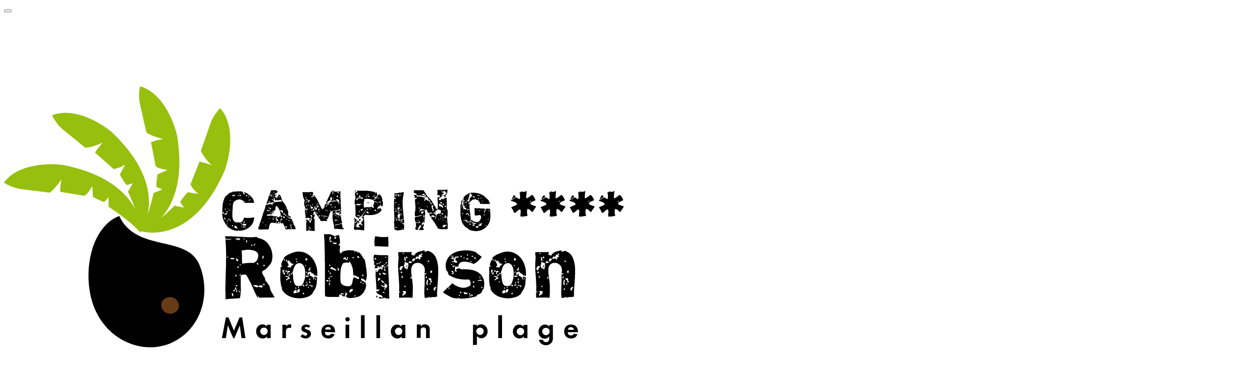

--- FILE ---
content_type: text/html; charset=UTF-8
request_url: https://www.camping-robinson.com/hebergement/coco-sweet/
body_size: 54617
content:
<!DOCTYPE html><html lang="fr-FR"><head><meta charset="UTF-8"><script>if(navigator.userAgent.match(/MSIE|Internet Explorer/i)||navigator.userAgent.match(/Trident\/7\..*?rv:11/i)){var href=document.location.href;if(!href.match(/[?&]nowprocket/)){if(href.indexOf("?")==-1){if(href.indexOf("#")==-1){document.location.href=href+"?nowprocket=1"}else{document.location.href=href.replace("#","?nowprocket=1#")}}else{if(href.indexOf("#")==-1){document.location.href=href+"&nowprocket=1"}else{document.location.href=href.replace("#","&nowprocket=1#")}}}}</script><script>class RocketLazyLoadScripts{constructor(e){this.triggerEvents=e,this.eventOptions={passive:!0},this.userEventListener=this.triggerListener.bind(this),this.delayedScripts={normal:[],async:[],defer:[]},this.allJQueries=[]}_addUserInteractionListener(e){this.triggerEvents.forEach((t=>window.addEventListener(t,e.userEventListener,e.eventOptions)))}_removeUserInteractionListener(e){this.triggerEvents.forEach((t=>window.removeEventListener(t,e.userEventListener,e.eventOptions)))}triggerListener(){this._removeUserInteractionListener(this),"loading"===document.readyState?document.addEventListener("DOMContentLoaded",this._loadEverythingNow.bind(this)):this._loadEverythingNow()}async _loadEverythingNow(){this._delayEventListeners(),this._delayJQueryReady(this),this._handleDocumentWrite(),this._registerAllDelayedScripts(),this._preloadAllScripts(),await this._loadScriptsFromList(this.delayedScripts.normal),await this._loadScriptsFromList(this.delayedScripts.defer),await this._loadScriptsFromList(this.delayedScripts.async),await this._triggerDOMContentLoaded(),await this._triggerWindowLoad(),window.dispatchEvent(new Event("rocket-allScriptsLoaded"))}_registerAllDelayedScripts(){document.querySelectorAll("script[type=rocketlazyloadscript]").forEach((e=>{e.hasAttribute("src")?e.hasAttribute("async")&&!1!==e.async?this.delayedScripts.async.push(e):e.hasAttribute("defer")&&!1!==e.defer||"module"===e.getAttribute("data-rocket-type")?this.delayedScripts.defer.push(e):this.delayedScripts.normal.push(e):this.delayedScripts.normal.push(e)}))}async _transformScript(e){return await this._requestAnimFrame(),new Promise((t=>{const n=document.createElement("script");let r;[...e.attributes].forEach((e=>{let t=e.nodeName;"type"!==t&&("data-rocket-type"===t&&(t="type",r=e.nodeValue),n.setAttribute(t,e.nodeValue))})),e.hasAttribute("src")?(n.addEventListener("load",t),n.addEventListener("error",t)):(n.text=e.text,t()),e.parentNode.replaceChild(n,e)}))}async _loadScriptsFromList(e){const t=e.shift();return t?(await this._transformScript(t),this._loadScriptsFromList(e)):Promise.resolve()}_preloadAllScripts(){var e=document.createDocumentFragment();[...this.delayedScripts.normal,...this.delayedScripts.defer,...this.delayedScripts.async].forEach((t=>{const n=t.getAttribute("src");if(n){const t=document.createElement("link");t.href=n,t.rel="preload",t.as="script",e.appendChild(t)}})),document.head.appendChild(e)}_delayEventListeners(){let e={};function t(t,n){!function(t){function n(n){return e[t].eventsToRewrite.indexOf(n)>=0?"rocket-"+n:n}e[t]||(e[t]={originalFunctions:{add:t.addEventListener,remove:t.removeEventListener},eventsToRewrite:[]},t.addEventListener=function(){arguments[0]=n(arguments[0]),e[t].originalFunctions.add.apply(t,arguments)},t.removeEventListener=function(){arguments[0]=n(arguments[0]),e[t].originalFunctions.remove.apply(t,arguments)})}(t),e[t].eventsToRewrite.push(n)}function n(e,t){let n=e[t];Object.defineProperty(e,t,{get:()=>n||function(){},set(r){e["rocket"+t]=n=r}})}t(document,"DOMContentLoaded"),t(window,"DOMContentLoaded"),t(window,"load"),t(window,"pageshow"),t(document,"readystatechange"),n(document,"onreadystatechange"),n(window,"onload"),n(window,"onpageshow")}_delayJQueryReady(e){let t=window.jQuery;Object.defineProperty(window,"jQuery",{get:()=>t,set(n){if(n&&n.fn&&!e.allJQueries.includes(n)){n.fn.ready=n.fn.init.prototype.ready=function(t){e.domReadyFired?t.bind(document)(n):document.addEventListener("rocket-DOMContentLoaded",(()=>t.bind(document)(n)))};const t=n.fn.on;n.fn.on=n.fn.init.prototype.on=function(){if(this[0]===window){function e(e){return e.split(" ").map((e=>"load"===e||0===e.indexOf("load.")?"rocket-jquery-load":e)).join(" ")}"string"==typeof arguments[0]||arguments[0]instanceof String?arguments[0]=e(arguments[0]):"object"==typeof arguments[0]&&Object.keys(arguments[0]).forEach((t=>{delete Object.assign(arguments[0],{[e(t)]:arguments[0][t]})[t]}))}return t.apply(this,arguments),this},e.allJQueries.push(n)}t=n}})}async _triggerDOMContentLoaded(){this.domReadyFired=!0,await this._requestAnimFrame(),document.dispatchEvent(new Event("rocket-DOMContentLoaded")),await this._requestAnimFrame(),window.dispatchEvent(new Event("rocket-DOMContentLoaded")),await this._requestAnimFrame(),document.dispatchEvent(new Event("rocket-readystatechange")),await this._requestAnimFrame(),document.rocketonreadystatechange&&document.rocketonreadystatechange()}async _triggerWindowLoad(){await this._requestAnimFrame(),window.dispatchEvent(new Event("rocket-load")),await this._requestAnimFrame(),window.rocketonload&&window.rocketonload(),await this._requestAnimFrame(),this.allJQueries.forEach((e=>e(window).trigger("rocket-jquery-load"))),window.dispatchEvent(new Event("rocket-pageshow")),await this._requestAnimFrame(),window.rocketonpageshow&&window.rocketonpageshow()}_handleDocumentWrite(){const e=new Map;document.write=document.writeln=function(t){const n=document.currentScript,r=document.createRange(),i=n.parentElement;let o=e.get(n);void 0===o&&(o=n.nextSibling,e.set(n,o));const a=document.createDocumentFragment();r.setStart(a,0),a.appendChild(r.createContextualFragment(t)),i.insertBefore(a,o)}}async _requestAnimFrame(){return new Promise((e=>requestAnimationFrame(e)))}static run(){const e=new RocketLazyLoadScripts(["keydown","mousemove","touchmove","touchstart","touchend","wheel"]);e._addUserInteractionListener(e)}}RocketLazyLoadScripts.run();</script><link rel="pingback" href="https://www.camping-robinson.com/xmlrpc.php"><meta http-equiv="X-UA-Compatible" content="IE=edge"><meta name="viewport" content="width=device-width, initial-scale=1.0"><link rel="preconnect" href="https://fonts.googleapis.com"><link rel="preconnect" href="https://fonts.gstatic.com" crossorigin><link rel="shortcut icon" href="https://www.camping-robinson.com/wp-content/themes/plune/assets/img/favicon/favicon.ico" type="image/x-icon"><link rel="icon" href="https://www.camping-robinson.com/wp-content/themes/plune/assets/img/favicon/favicon.png" type="image/png"><link rel="icon" sizes="32x32" href="https://www.camping-robinson.com/wp-content/themes/plune/assets/img/favicon/favicon-32.png" type="image/png"><link rel="icon" sizes="64x64" href="https://www.camping-robinson.com/wp-content/themes/plune/assets/img/favicon/favicon-64.png" type="image/png"><link rel="icon" sizes="96x96" href="https://www.camping-robinson.com/wp-content/themes/plune/assets/img/favicon/favicon-96.png" type="image/png"><link rel="icon" sizes="196x196" href="https://www.camping-robinson.com/wp-content/themes/plune/assets/img/favicon/favicon-196.png" type="image/png"><link rel="apple-touch-icon" sizes="152x152" href="https://www.camping-robinson.com/wp-content/themes/plune/assets/img/favicon/apple-touch-icon.png"><link rel="apple-touch-icon" sizes="60x60" href="https://www.camping-robinson.com/wp-content/themes/plune/assets/img/favicon/apple-touch-icon-60x60.png"><link rel="apple-touch-icon" sizes="76x76" href="https://www.camping-robinson.com/wp-content/themes/plune/assets/img/favicon/apple-touch-icon-76x76.png"><link rel="apple-touch-icon" sizes="114x114" href="https://www.camping-robinson.com/wp-content/themes/plune/assets/img/favicon/apple-touch-icon-114x114.png"><link rel="apple-touch-icon" sizes="120x120" href="https://www.camping-robinson.com/wp-content/themes/plune/assets/img/favicon/apple-touch-icon-120x120.png"><link rel="apple-touch-icon" sizes="144x144" href="https://www.camping-robinson.com/wp-content/themes/plune/assets/img/favicon/apple-touch-icon-144x144.png"><meta name='robots' content='index, follow, max-image-preview:large, max-snippet:-1, max-video-preview:-1' /><link rel="alternate" hreflang="fr" href="https://www.camping-robinson.com/hebergement/coco-sweet/" /><link rel="alternate" hreflang="en" href="https://www.camping-robinson.com/en/hebergement/coco-sweet/" /><link rel="alternate" hreflang="nl" href="https://www.camping-robinson.com/nl/hebergement/coco-sweet/" /><link rel="alternate" hreflang="de" href="https://www.camping-robinson.com/de/hebergement/coco-sweet/" /><link rel="alternate" hreflang="x-default" href="https://www.camping-robinson.com/hebergement/coco-sweet/" /><!-- Google Tag Manager --><script type="rocketlazyloadscript">(function(w,d,s,l,i){w[l]=w[l]||[];w[l].push({'gtm.start':
new Date().getTime(),event:'gtm.js'});var f=d.getElementsByTagName(s)[0],
j=d.createElement(s),dl=l!='dataLayer'?'&l='+l:'';j.async=true;j.src=
'https://www.googletagmanager.com/gtm.js?id='+i+dl;f.parentNode.insertBefore(j,f);
})(window,document,'script','dataLayer','GTM-NRKDK7X');</script><!-- End Google Tag Manager --><!-- Matamo --><script type="rocketlazyloadscript">var _mtm = window._mtm = window._mtm || [];_mtm.push({'mtm.startTime': (new Date().getTime()), 'event': 'mtm.Start'});(function() {var d=document, g=d.createElement('script'), s=d.getElementsByTagName('script')[0];g.async=true; g.src='https://analytics.premiere.page/js/container_nKe0BjZF.js'; s.parentNode.insertBefore(g,s);})();</script><!-- END > Matamo --><!-- This site is optimized with the Yoast SEO plugin v20.1 - https://yoast.com/wordpress/plugins/seo/ --><title>Coco Sweet - Camping Robinson</title><link rel="preload" as="style" href="https://fonts.googleapis.com/css2?family=Barlow+Condensed:wght@600;700&#038;family=Oswald:wght@400;600&#038;display=swap" /><link rel="stylesheet" href="https://fonts.googleapis.com/css2?family=Barlow+Condensed:wght@600;700&#038;family=Oswald:wght@400;600&#038;display=swap" media="print" onload="this.media='all'" /><noscript><link rel="stylesheet" href="https://fonts.googleapis.com/css2?family=Barlow+Condensed:wght@600;700&#038;family=Oswald:wght@400;600&#038;display=swap" /></noscript><link rel="canonical" href="https://www.camping-robinson.com/hebergement/coco-sweet/" /><meta property="og:locale" content="fr_FR" /><meta property="og:type" content="article" /><meta property="og:title" content="Coco Sweet - Camping Robinson" /><meta property="og:url" content="https://www.camping-robinson.com/hebergement/coco-sweet/" /><meta property="og:site_name" content="Camping Robinson" /><meta property="article:modified_time" content="2024-07-24T08:53:19+00:00" /><meta property="og:image" content="https://www.camping-robinson.com/wp-content/uploads/2023/04/logo-camping-robinson.png" /><meta property="og:image:width" content="337" /><meta property="og:image:height" content="142" /><meta property="og:image:type" content="image/png" /><meta name="twitter:card" content="summary_large_image" /><script type="application/ld+json" class="yoast-schema-graph">{"@context":"https://schema.org","@graph":[{"@type":"WebPage","@id":"https://www.camping-robinson.com/hebergement/coco-sweet/","url":"https://www.camping-robinson.com/hebergement/coco-sweet/","name":"Coco Sweet - Camping Robinson","isPartOf":{"@id":"https://www.camping-robinson.com/#website"},"datePublished":"2022-12-14T08:50:52+00:00","dateModified":"2024-07-24T08:53:19+00:00","breadcrumb":{"@id":"https://www.camping-robinson.com/hebergement/coco-sweet/#breadcrumb"},"inLanguage":"fr-FR","potentialAction":[{"@type":"ReadAction","target":["https://www.camping-robinson.com/hebergement/coco-sweet/"]}]},{"@type":"BreadcrumbList","@id":"https://www.camping-robinson.com/hebergement/coco-sweet/#breadcrumb","itemListElement":[{"@type":"ListItem","position":1,"name":"Camping Marseillan Plage","item":"https://www.camping-robinson.com/"},{"@type":"ListItem","position":2,"name":"Hébergement","item":"https://www.camping-robinson.com/hebergement/"},{"@type":"ListItem","position":3,"name":"Coco Sweet"}]},{"@type":"WebSite","@id":"https://www.camping-robinson.com/#website","url":"https://www.camping-robinson.com/","name":"Camping Robinson","description":"","potentialAction":[{"@type":"SearchAction","target":{"@type":"EntryPoint","urlTemplate":"https://www.camping-robinson.com/?s={search_term_string}"},"query-input":"required name=search_term_string"}],"inLanguage":"fr-FR"}]}</script><!-- / Yoast SEO plugin. --><link rel='dns-prefetch' href='//cdnjs.cloudflare.com' /><link rel='dns-prefetch' href='//kit.fontawesome.com' /><link href='https://fonts.gstatic.com' crossorigin rel='preconnect' /><link rel='stylesheet' id='wp-block-library-css' href='https://www.camping-robinson.com/wp-includes/css/dist/block-library/style.min.css?ver=6.1.1' type='text/css' media='all' /><link rel='stylesheet' id='classic-theme-styles-css' href='https://www.camping-robinson.com/wp-includes/css/classic-themes.min.css?ver=1' type='text/css' media='all' /><style id='global-styles-inline-css' type='text/css'>
body{--wp--preset--color--black: #000000;--wp--preset--color--cyan-bluish-gray: #abb8c3;--wp--preset--color--white: #ffffff;--wp--preset--color--pale-pink: #f78da7;--wp--preset--color--vivid-red: #cf2e2e;--wp--preset--color--luminous-vivid-orange: #ff6900;--wp--preset--color--luminous-vivid-amber: #fcb900;--wp--preset--color--light-green-cyan: #7bdcb5;--wp--preset--color--vivid-green-cyan: #00d084;--wp--preset--color--pale-cyan-blue: #8ed1fc;--wp--preset--color--vivid-cyan-blue: #0693e3;--wp--preset--color--vivid-purple: #9b51e0;--wp--preset--gradient--vivid-cyan-blue-to-vivid-purple: linear-gradient(135deg,rgba(6,147,227,1) 0%,rgb(155,81,224) 100%);--wp--preset--gradient--light-green-cyan-to-vivid-green-cyan: linear-gradient(135deg,rgb(122,220,180) 0%,rgb(0,208,130) 100%);--wp--preset--gradient--luminous-vivid-amber-to-luminous-vivid-orange: linear-gradient(135deg,rgba(252,185,0,1) 0%,rgba(255,105,0,1) 100%);--wp--preset--gradient--luminous-vivid-orange-to-vivid-red: linear-gradient(135deg,rgba(255,105,0,1) 0%,rgb(207,46,46) 100%);--wp--preset--gradient--very-light-gray-to-cyan-bluish-gray: linear-gradient(135deg,rgb(238,238,238) 0%,rgb(169,184,195) 100%);--wp--preset--gradient--cool-to-warm-spectrum: linear-gradient(135deg,rgb(74,234,220) 0%,rgb(151,120,209) 20%,rgb(207,42,186) 40%,rgb(238,44,130) 60%,rgb(251,105,98) 80%,rgb(254,248,76) 100%);--wp--preset--gradient--blush-light-purple: linear-gradient(135deg,rgb(255,206,236) 0%,rgb(152,150,240) 100%);--wp--preset--gradient--blush-bordeaux: linear-gradient(135deg,rgb(254,205,165) 0%,rgb(254,45,45) 50%,rgb(107,0,62) 100%);--wp--preset--gradient--luminous-dusk: linear-gradient(135deg,rgb(255,203,112) 0%,rgb(199,81,192) 50%,rgb(65,88,208) 100%);--wp--preset--gradient--pale-ocean: linear-gradient(135deg,rgb(255,245,203) 0%,rgb(182,227,212) 50%,rgb(51,167,181) 100%);--wp--preset--gradient--electric-grass: linear-gradient(135deg,rgb(202,248,128) 0%,rgb(113,206,126) 100%);--wp--preset--gradient--midnight: linear-gradient(135deg,rgb(2,3,129) 0%,rgb(40,116,252) 100%);--wp--preset--duotone--dark-grayscale: url('#wp-duotone-dark-grayscale');--wp--preset--duotone--grayscale: url('#wp-duotone-grayscale');--wp--preset--duotone--purple-yellow: url('#wp-duotone-purple-yellow');--wp--preset--duotone--blue-red: url('#wp-duotone-blue-red');--wp--preset--duotone--midnight: url('#wp-duotone-midnight');--wp--preset--duotone--magenta-yellow: url('#wp-duotone-magenta-yellow');--wp--preset--duotone--purple-green: url('#wp-duotone-purple-green');--wp--preset--duotone--blue-orange: url('#wp-duotone-blue-orange');--wp--preset--font-size--small: 13px;--wp--preset--font-size--medium: 20px;--wp--preset--font-size--large: 36px;--wp--preset--font-size--x-large: 42px;--wp--preset--spacing--20: 0.44rem;--wp--preset--spacing--30: 0.67rem;--wp--preset--spacing--40: 1rem;--wp--preset--spacing--50: 1.5rem;--wp--preset--spacing--60: 2.25rem;--wp--preset--spacing--70: 3.38rem;--wp--preset--spacing--80: 5.06rem;}:where(.is-layout-flex){gap: 0.5em;}body .is-layout-flow > .alignleft{float: left;margin-inline-start: 0;margin-inline-end: 2em;}body .is-layout-flow > .alignright{float: right;margin-inline-start: 2em;margin-inline-end: 0;}body .is-layout-flow > .aligncenter{margin-left: auto !important;margin-right: auto !important;}body .is-layout-constrained > .alignleft{float: left;margin-inline-start: 0;margin-inline-end: 2em;}body .is-layout-constrained > .alignright{float: right;margin-inline-start: 2em;margin-inline-end: 0;}body .is-layout-constrained > .aligncenter{margin-left: auto !important;margin-right: auto !important;}body .is-layout-constrained > :where(:not(.alignleft):not(.alignright):not(.alignfull)){max-width: var(--wp--style--global--content-size);margin-left: auto !important;margin-right: auto !important;}body .is-layout-constrained > .alignwide{max-width: var(--wp--style--global--wide-size);}body .is-layout-flex{display: flex;}body .is-layout-flex{flex-wrap: wrap;align-items: center;}body .is-layout-flex > *{margin: 0;}:where(.wp-block-columns.is-layout-flex){gap: 2em;}.has-black-color{color: var(--wp--preset--color--black) !important;}.has-cyan-bluish-gray-color{color: var(--wp--preset--color--cyan-bluish-gray) !important;}.has-white-color{color: var(--wp--preset--color--white) !important;}.has-pale-pink-color{color: var(--wp--preset--color--pale-pink) !important;}.has-vivid-red-color{color: var(--wp--preset--color--vivid-red) !important;}.has-luminous-vivid-orange-color{color: var(--wp--preset--color--luminous-vivid-orange) !important;}.has-luminous-vivid-amber-color{color: var(--wp--preset--color--luminous-vivid-amber) !important;}.has-light-green-cyan-color{color: var(--wp--preset--color--light-green-cyan) !important;}.has-vivid-green-cyan-color{color: var(--wp--preset--color--vivid-green-cyan) !important;}.has-pale-cyan-blue-color{color: var(--wp--preset--color--pale-cyan-blue) !important;}.has-vivid-cyan-blue-color{color: var(--wp--preset--color--vivid-cyan-blue) !important;}.has-vivid-purple-color{color: var(--wp--preset--color--vivid-purple) !important;}.has-black-background-color{background-color: var(--wp--preset--color--black) !important;}.has-cyan-bluish-gray-background-color{background-color: var(--wp--preset--color--cyan-bluish-gray) !important;}.has-white-background-color{background-color: var(--wp--preset--color--white) !important;}.has-pale-pink-background-color{background-color: var(--wp--preset--color--pale-pink) !important;}.has-vivid-red-background-color{background-color: var(--wp--preset--color--vivid-red) !important;}.has-luminous-vivid-orange-background-color{background-color: var(--wp--preset--color--luminous-vivid-orange) !important;}.has-luminous-vivid-amber-background-color{background-color: var(--wp--preset--color--luminous-vivid-amber) !important;}.has-light-green-cyan-background-color{background-color: var(--wp--preset--color--light-green-cyan) !important;}.has-vivid-green-cyan-background-color{background-color: var(--wp--preset--color--vivid-green-cyan) !important;}.has-pale-cyan-blue-background-color{background-color: var(--wp--preset--color--pale-cyan-blue) !important;}.has-vivid-cyan-blue-background-color{background-color: var(--wp--preset--color--vivid-cyan-blue) !important;}.has-vivid-purple-background-color{background-color: var(--wp--preset--color--vivid-purple) !important;}.has-black-border-color{border-color: var(--wp--preset--color--black) !important;}.has-cyan-bluish-gray-border-color{border-color: var(--wp--preset--color--cyan-bluish-gray) !important;}.has-white-border-color{border-color: var(--wp--preset--color--white) !important;}.has-pale-pink-border-color{border-color: var(--wp--preset--color--pale-pink) !important;}.has-vivid-red-border-color{border-color: var(--wp--preset--color--vivid-red) !important;}.has-luminous-vivid-orange-border-color{border-color: var(--wp--preset--color--luminous-vivid-orange) !important;}.has-luminous-vivid-amber-border-color{border-color: var(--wp--preset--color--luminous-vivid-amber) !important;}.has-light-green-cyan-border-color{border-color: var(--wp--preset--color--light-green-cyan) !important;}.has-vivid-green-cyan-border-color{border-color: var(--wp--preset--color--vivid-green-cyan) !important;}.has-pale-cyan-blue-border-color{border-color: var(--wp--preset--color--pale-cyan-blue) !important;}.has-vivid-cyan-blue-border-color{border-color: var(--wp--preset--color--vivid-cyan-blue) !important;}.has-vivid-purple-border-color{border-color: var(--wp--preset--color--vivid-purple) !important;}.has-vivid-cyan-blue-to-vivid-purple-gradient-background{background: var(--wp--preset--gradient--vivid-cyan-blue-to-vivid-purple) !important;}.has-light-green-cyan-to-vivid-green-cyan-gradient-background{background: var(--wp--preset--gradient--light-green-cyan-to-vivid-green-cyan) !important;}.has-luminous-vivid-amber-to-luminous-vivid-orange-gradient-background{background: var(--wp--preset--gradient--luminous-vivid-amber-to-luminous-vivid-orange) !important;}.has-luminous-vivid-orange-to-vivid-red-gradient-background{background: var(--wp--preset--gradient--luminous-vivid-orange-to-vivid-red) !important;}.has-very-light-gray-to-cyan-bluish-gray-gradient-background{background: var(--wp--preset--gradient--very-light-gray-to-cyan-bluish-gray) !important;}.has-cool-to-warm-spectrum-gradient-background{background: var(--wp--preset--gradient--cool-to-warm-spectrum) !important;}.has-blush-light-purple-gradient-background{background: var(--wp--preset--gradient--blush-light-purple) !important;}.has-blush-bordeaux-gradient-background{background: var(--wp--preset--gradient--blush-bordeaux) !important;}.has-luminous-dusk-gradient-background{background: var(--wp--preset--gradient--luminous-dusk) !important;}.has-pale-ocean-gradient-background{background: var(--wp--preset--gradient--pale-ocean) !important;}.has-electric-grass-gradient-background{background: var(--wp--preset--gradient--electric-grass) !important;}.has-midnight-gradient-background{background: var(--wp--preset--gradient--midnight) !important;}.has-small-font-size{font-size: var(--wp--preset--font-size--small) !important;}.has-medium-font-size{font-size: var(--wp--preset--font-size--medium) !important;}.has-large-font-size{font-size: var(--wp--preset--font-size--large) !important;}.has-x-large-font-size{font-size: var(--wp--preset--font-size--x-large) !important;}
.wp-block-navigation a:where(:not(.wp-element-button)){color: inherit;}
:where(.wp-block-columns.is-layout-flex){gap: 2em;}
.wp-block-pullquote{font-size: 1.5em;line-height: 1.6;}
</style><link rel='stylesheet' id='wpml-legacy-vertical-list-0-css' href='//www.camping-robinson.com/wp-content/plugins/sitepress-multilingual-cms/templates/language-switchers/legacy-list-vertical/style.min.css?ver=1' type='text/css' media='all' /><link data-minify="1" rel='stylesheet' id='main-css' href='https://www.camping-robinson.com/wp-content/cache/min/1/wp-content/themes/plune/assets/css/app.css?ver=1756201367' type='text/css' media='all' /><script type="rocketlazyloadscript" data-rocket-type='text/javascript' src='https://www.camping-robinson.com/wp-includes/js/jquery/jquery.min.js?ver=3.6.1' id='jquery-core-js' defer></script><script type="rocketlazyloadscript" data-rocket-type='text/javascript' src='https://www.camping-robinson.com/wp-includes/js/jquery/jquery-migrate.min.js?ver=3.3.2' id='jquery-migrate-js' defer></script><script type='text/javascript' id='wpml-cookie-js-extra'>
/* <![CDATA[ */
var wpml_cookies = {"wp-wpml_current_language":{"value":"fr","expires":1,"path":"\/"}};
var wpml_cookies = {"wp-wpml_current_language":{"value":"fr","expires":1,"path":"\/"}};
/* ]]> */
</script><script type="rocketlazyloadscript" data-minify="1" data-rocket-type='text/javascript' src='https://www.camping-robinson.com/wp-content/cache/min/1/wp-content/plugins/sitepress-multilingual-cms/res/js/cookies/language-cookie.js?ver=1756201367' id='wpml-cookie-js' defer></script><script type="rocketlazyloadscript" data-rocket-type='text/javascript' src='https://www.camping-robinson.com/wp-content/themes/plune/src/js/slick-optikit.min.js?ver=1.8.1' id='jquery_slick-js' defer></script><script type="rocketlazyloadscript" data-minify="1" data-rocket-type='text/javascript' src='https://www.camping-robinson.com/wp-content/cache/min/1/wp-content/themes/plune/src/js/jquery-youtubebackground-v-1.0.5.js?ver=1756201367' id='jquery_youtubebackground-js' defer></script><script type="rocketlazyloadscript" data-minify="1" data-rocket-type='text/javascript' src='https://www.camping-robinson.com/wp-content/cache/min/1/ajax/libs/bricklayer/0.4.2/bricklayer.min.js?ver=1756201367' id='bricklayer-js' defer></script><script type="rocketlazyloadscript" data-minify="1" data-rocket-type='text/javascript' src='https://www.camping-robinson.com/wp-content/cache/min/1/wp-content/themes/plune/src/js/jquery.colorbox.js?ver=1756201367' id='colobox-js' defer></script><script type="rocketlazyloadscript" data-minify="1" data-rocket-type='text/javascript' src='https://www.camping-robinson.com/wp-content/cache/min/1/wp-content/themes/plune/src/js/libs/smoothscroll-for-websites.js?ver=1756201367' id='smoothscroll_for_websites-js' defer></script><meta name="generator" content="WPML ver:4.5.14 stt:37,1,4,3;" /><noscript><style id="rocket-lazyload-nojs-css">.rll-youtube-player, [data-lazy-src]{display:none !important;}</style></noscript></head><body class="hebergement-template-default single single-hebergement postid-1150 single-format-standard hero_i video_o" itemtype="https://schema.org/WebPage"><!-- Google Tag Manager (noscript) --><noscript><iframe src="https://www.googletagmanager.com/ns.html?id=GTM-NRKDK7X"
height="0" width="0" style="display:none;visibility:hidden"></iframe></noscript><!-- End Google Tag Manager (noscript) --><svg xmlns="http://www.w3.org/2000/svg" viewBox="0 0 0 0" width="0" height="0" focusable="false" role="none" style="visibility: hidden; position: absolute; left: -9999px; overflow: hidden;" ><defs><filter id="wp-duotone-dark-grayscale"><feColorMatrix color-interpolation-filters="sRGB" type="matrix" values=" .299 .587 .114 0 0 .299 .587 .114 0 0 .299 .587 .114 0 0 .299 .587 .114 0 0 " /><feComponentTransfer color-interpolation-filters="sRGB" ><feFuncR type="table" tableValues="0 0.49803921568627" /><feFuncG type="table" tableValues="0 0.49803921568627" /><feFuncB type="table" tableValues="0 0.49803921568627" /><feFuncA type="table" tableValues="1 1" /></feComponentTransfer><feComposite in2="SourceGraphic" operator="in" /></filter></defs></svg><svg xmlns="http://www.w3.org/2000/svg" viewBox="0 0 0 0" width="0" height="0" focusable="false" role="none" style="visibility: hidden; position: absolute; left: -9999px; overflow: hidden;" ><defs><filter id="wp-duotone-grayscale"><feColorMatrix color-interpolation-filters="sRGB" type="matrix" values=" .299 .587 .114 0 0 .299 .587 .114 0 0 .299 .587 .114 0 0 .299 .587 .114 0 0 " /><feComponentTransfer color-interpolation-filters="sRGB" ><feFuncR type="table" tableValues="0 1" /><feFuncG type="table" tableValues="0 1" /><feFuncB type="table" tableValues="0 1" /><feFuncA type="table" tableValues="1 1" /></feComponentTransfer><feComposite in2="SourceGraphic" operator="in" /></filter></defs></svg><svg xmlns="http://www.w3.org/2000/svg" viewBox="0 0 0 0" width="0" height="0" focusable="false" role="none" style="visibility: hidden; position: absolute; left: -9999px; overflow: hidden;" ><defs><filter id="wp-duotone-purple-yellow"><feColorMatrix color-interpolation-filters="sRGB" type="matrix" values=" .299 .587 .114 0 0 .299 .587 .114 0 0 .299 .587 .114 0 0 .299 .587 .114 0 0 " /><feComponentTransfer color-interpolation-filters="sRGB" ><feFuncR type="table" tableValues="0.54901960784314 0.98823529411765" /><feFuncG type="table" tableValues="0 1" /><feFuncB type="table" tableValues="0.71764705882353 0.25490196078431" /><feFuncA type="table" tableValues="1 1" /></feComponentTransfer><feComposite in2="SourceGraphic" operator="in" /></filter></defs></svg><svg xmlns="http://www.w3.org/2000/svg" viewBox="0 0 0 0" width="0" height="0" focusable="false" role="none" style="visibility: hidden; position: absolute; left: -9999px; overflow: hidden;" ><defs><filter id="wp-duotone-blue-red"><feColorMatrix color-interpolation-filters="sRGB" type="matrix" values=" .299 .587 .114 0 0 .299 .587 .114 0 0 .299 .587 .114 0 0 .299 .587 .114 0 0 " /><feComponentTransfer color-interpolation-filters="sRGB" ><feFuncR type="table" tableValues="0 1" /><feFuncG type="table" tableValues="0 0.27843137254902" /><feFuncB type="table" tableValues="0.5921568627451 0.27843137254902" /><feFuncA type="table" tableValues="1 1" /></feComponentTransfer><feComposite in2="SourceGraphic" operator="in" /></filter></defs></svg><svg xmlns="http://www.w3.org/2000/svg" viewBox="0 0 0 0" width="0" height="0" focusable="false" role="none" style="visibility: hidden; position: absolute; left: -9999px; overflow: hidden;" ><defs><filter id="wp-duotone-midnight"><feColorMatrix color-interpolation-filters="sRGB" type="matrix" values=" .299 .587 .114 0 0 .299 .587 .114 0 0 .299 .587 .114 0 0 .299 .587 .114 0 0 " /><feComponentTransfer color-interpolation-filters="sRGB" ><feFuncR type="table" tableValues="0 0" /><feFuncG type="table" tableValues="0 0.64705882352941" /><feFuncB type="table" tableValues="0 1" /><feFuncA type="table" tableValues="1 1" /></feComponentTransfer><feComposite in2="SourceGraphic" operator="in" /></filter></defs></svg><svg xmlns="http://www.w3.org/2000/svg" viewBox="0 0 0 0" width="0" height="0" focusable="false" role="none" style="visibility: hidden; position: absolute; left: -9999px; overflow: hidden;" ><defs><filter id="wp-duotone-magenta-yellow"><feColorMatrix color-interpolation-filters="sRGB" type="matrix" values=" .299 .587 .114 0 0 .299 .587 .114 0 0 .299 .587 .114 0 0 .299 .587 .114 0 0 " /><feComponentTransfer color-interpolation-filters="sRGB" ><feFuncR type="table" tableValues="0.78039215686275 1" /><feFuncG type="table" tableValues="0 0.94901960784314" /><feFuncB type="table" tableValues="0.35294117647059 0.47058823529412" /><feFuncA type="table" tableValues="1 1" /></feComponentTransfer><feComposite in2="SourceGraphic" operator="in" /></filter></defs></svg><svg xmlns="http://www.w3.org/2000/svg" viewBox="0 0 0 0" width="0" height="0" focusable="false" role="none" style="visibility: hidden; position: absolute; left: -9999px; overflow: hidden;" ><defs><filter id="wp-duotone-purple-green"><feColorMatrix color-interpolation-filters="sRGB" type="matrix" values=" .299 .587 .114 0 0 .299 .587 .114 0 0 .299 .587 .114 0 0 .299 .587 .114 0 0 " /><feComponentTransfer color-interpolation-filters="sRGB" ><feFuncR type="table" tableValues="0.65098039215686 0.40392156862745" /><feFuncG type="table" tableValues="0 1" /><feFuncB type="table" tableValues="0.44705882352941 0.4" /><feFuncA type="table" tableValues="1 1" /></feComponentTransfer><feComposite in2="SourceGraphic" operator="in" /></filter></defs></svg><svg xmlns="http://www.w3.org/2000/svg" viewBox="0 0 0 0" width="0" height="0" focusable="false" role="none" style="visibility: hidden; position: absolute; left: -9999px; overflow: hidden;" ><defs><filter id="wp-duotone-blue-orange"><feColorMatrix color-interpolation-filters="sRGB" type="matrix" values=" .299 .587 .114 0 0 .299 .587 .114 0 0 .299 .587 .114 0 0 .299 .587 .114 0 0 " /><feComponentTransfer color-interpolation-filters="sRGB" ><feFuncR type="table" tableValues="0.098039215686275 1" /><feFuncG type="table" tableValues="0 0.66274509803922" /><feFuncB type="table" tableValues="0.84705882352941 0.41960784313725" /><feFuncA type="table" tableValues="1 1" /></feComponentTransfer><feComposite in2="SourceGraphic" operator="in" /></filter></defs></svg><div class="head-wrapper row justify-content-center"><header id="main_header" class="main_header"><div class="inner"><button class="hamburger hamburger--elastic" tabindex="0" aria-label="Menu" type="button" aria-controls="menu" ><div class="hamburger-box"><div class="hamburger-inner"></div></div></button><div class="header-logo"><div class="inner"><a href="https://www.campings-paradis.com/france/marseillan-plage/camping-paradis-robinson" class="logo-camping-paradis d-none-OFF d-lg-block-OFF"><img class="embed-responsive-item"
        loading="lazy"
        width="201" height="146"
        src="data:image/svg+xml,%3Csvg%20xmlns='http://www.w3.org/2000/svg'%20viewBox='0%200%20201%20146'%3E%3C/svg%3E"
        alt="Camping Paradis" data-lazy-src="https://www.camping-robinson.com/wp-content/themes/plune/assets/img/logo-camping-paradis.png"/><noscript><img class="embed-responsive-item"
        loading="lazy"
        width="201" height="146"
        src="https://www.camping-robinson.com/wp-content/themes/plune/assets/img/logo-camping-paradis.png"
        alt="Camping Paradis"/></noscript></a><a href="https://www.camping-robinson.com/" class="logo" aria-label="Camping Robinson - Accueil"><svg version="1.1" class="" xmlns="http://www.w3.org/2000/svg" x="0" y="0" viewBox="0 0 284.8 120" style="enable-background:new 0 0 284.8 120" xml:space="preserve"><path d="M62.8 66.8v.5c-5.1-5.9-14.7-11.9-14.7-11.9V51l-2 2.2c-2.2-.7-5.2-2.4-5.2-2.4l-.3-5c-2.4 4.4-3.7 4.5-3.7 4.5l-11-1.8c0-2.9.5-5.8.5-5.8-2.7 4.3-5.4 6.2-5.4 6.2L7.6 47.2C3.1 46.5 0 44.3 0 44.3c8.1-10.9 27.2-8.1 27.2-8.1 20.1 4 28.9 12.6 32.8 19.7l.3.5c-1.6-4.5-3.3-8-3.3-8l2.3-3.8-2.9.8c-1.5-1.7-3.1-4.9-3.1-4.9l2.4-4.4c-4.4 2.4-5.5 1.8-5.5 1.8l-8.3-7.4c1.5-2.4 3.5-4.6 3.5-4.6-4.6 2.2-7.9 2.4-7.9 2.4L27 19.8c-3.4-3-4.9-6.5-4.9-6.5C34.9 8.5 49.5 21 49.5 21 67.1 37.8 67.8 51.4 66 59.3l.1-.4c1.7-5.2 2.7-9.9 2.7-9.9l4.1-1.6-2.8-1.1c-.1-2.3.5-5.8.5-5.8l4.6-2c-5-.7-5.5-1.9-5.5-1.9l-2.1-10.9c2.7-1 5.6-1.5 5.6-1.5-5-1-7.7-2.9-7.7-2.9l-3-13.2c-.9-4.4.1-8.1.1-8.1 13 3.9 17 22.7 17 22.7 3.3 20.5-1.9 31.8-7.3 37.8l.2-.1c3.4-2.9 5.9-5.5 5.9-5.5l4.4.9-1.8-2.5c1.1-2 3.5-4.6 3.5-4.6l4.9.8c-3.8-3.3-3.6-4.6-3.6-4.6l4.1-10.3c2.8.6 5.6 1.7 5.6 1.7-3.7-3.6-5-6.6-5-6.6L95 16.9c1.6-4.2 4.4-6.8 4.4-6.8 8.9 10.2 2.2 28.3 2.2 28.3-15.2 35.3-38 28.3-38 28.3l-.8.1z" style="fill:#97bf0d"/><path class="st1" d="M110.6 49.7c.1-.1.1-.2.1-.3 0-.1-.1-.2-.1-.3-.1-.1-.1-.2-.2-.2-.1-.1-.1-.2-.1-.3.4.1.8.3 1.2.5.4.2.7.4 1.1.7 0 .1-.1.1-.2.1s-.1.1-.1.3c.3.1.4 0 .4-.4.5.5 1 1 1.5 1.6.4.6.7 1.3.8 2.2h-3.7c-.4 0-.8 0-1.1-.1 0-.1 0-.2.1-.2h.4c.1 0 .1-.1.1-.1 0-.2-.1-.3-.3-.3h-.5c-.2-.4-.6-.7-1.1-.8-.5-.1-1-.1-1.4 0-.5.1-.9.3-1.3.6s-.7.7-.8 1.1c-.1.3-.1.6-.2 1 0 .4-.1.9-.1 1.3 0 .5 0 1-.1 1.5V59c0 .6 0 1.1.1 1.6s.3.9.5 1.2c.2.3.5.6.9.7.3.1.7.1 1.2 0 .4.1.7.2 1 .1.3-.1.5-.2.8-.5.2-.2.4-.5.5-.8.1-.3.3-.6.3-.9.7.1 1.4.1 2.2.1.8 0 1.6-.1 2.5-.3 0 1-.2 1.8-.6 2.6-.4.7-.8 1.4-1.5 1.9-.6.5-1.3.9-2.1 1.2-.8.3-1.7.5-2.6.5-.1 0-.2 0-.2-.1v-.2s-.1-.1-.2-.1-.2.1-.1.2v.3c-1.2-.1-2.2-.3-3-.7-.8-.4-1.5-.9-2.2-1.5-.1-.1-.1-.2 0-.3.1-.1.1-.2.1-.4-.1 0-.2-.1-.2 0l-.1.1v.1s-.1.1-.2 0c-.2-.4-.4-.7-.6-1.1l-.6-1.2c-.2-.4-.3-.9-.4-1.4-.1-.5-.2-1-.1-1.6v-1.7c0-.6 0-1.1.1-1.7 0-.9.2-1.7.4-2.4s.5-1.4.8-2c.4-.3.9-.6 1.2-1 .4-.4.8-.7 1.3-.9.5 0 .9-.1 1-.4h1c.3 0 .7-.1 1.1-.1h1.1c.4 0 .8 0 1.2.1.1.3.3.5.4.8 0 .2.2.4.6.5zm-10.1 8.2c0 .1 0 .2.1.3.2 0 .3-.1.3-.4-.2 0-.4 0-.4.1zm.3.8c.3 0 .4-.2.4-.5-.1 0-.1 0-.2-.1h-.2c-.1.1-.1.2-.1.3 0 .2.1.3.1.3zm.4 2.3c.1 0 .2 0 .3.1.1.1.2 0 .3-.1v-.2c0-.1 0-.1-.1-.2 0-.1-.1-.1-.2-.2-.1 0-.2-.1-.3 0v.6zm.3-2.6c0 .1-.1.2-.1.4 0 .1 0 .2.1.3.2-.1.5-.2.7-.2.2-.1.4-.2.5-.4 0-.1-.1-.2-.2-.2s-.2 0-.3.1c-.1 0-.2.1-.3.1-.2 0-.3 0-.4-.1zm.3-1.5c0-.1.1-.2.1-.4 0-.1.1-.2.1-.3h-.3c-.1.1-.1.1-.1.2v.3c.1.2.1.2.2.2zm.4.6c0 .1 0 .2.1.2 0 0 .1.1 0 .2h.4c.1 0 .2-.1.1-.3 0-.1-.1-.2-.3-.2-.1 0-.3 0-.3.1zm0 5.8c.1 0 .1 0 .2.1h.2v-.3l.2-.2.1-.1s0-.1-.1-.1c-.1.2-.2.3-.3.4-.1 0-.2.1-.3.2zm.2-1.3h.6c0-.2 0-.4-.2-.4 0 .1 0 .1-.1.1 0 0-.1 0-.1.1 0 0-.1 0-.1.1-.1 0-.1.1-.1.1zm.6-5.4c.2 0 .3-.1.3-.4-.2 0-.3.2-.3.4zm.6 4.3h-.4v.5c.1.1.1.1.2.1s.1-.1.2-.2.1-.2 0-.4zm.1-3.8c.2 0 .3 0 .3-.1s0-.2-.1-.3c-.2 0-.3.1-.3.1 0 .1 0 .2.1.3zm0-3v.2s.1.1.2.1h.2c.1 0 .1-.1.1-.1-.1 0-.2-.1-.2-.2-.1-.1-.2-.1-.3 0zm.2 7.8c.1-.1.1-.2.1-.2v.4c0 .1.1.1.1 0v-.3c0-.1 0-.2.1-.3v-.2c0-.1-.1-.1-.2-.1v.2l-.1.1-.1.1c0 .3.1.3.1.3zm.1-9.2c.2 0 .3 0 .3-.2s-.1-.2-.3-.2v.4zm1.1 11.8c0-.1.1-.2.1-.2.1-.1.1-.2 0-.4-.1-.1-.3-.1-.5-.1.1.4.2.6.4.7zm-.2-13.9h.2c.1 0 .1 0 .1-.1l.1-.1.1-.1c.1.1.2.2.3.2h.5c0-.2 0-.4-.2-.5-.1-.1-.3-.1-.5-.1s-.3.1-.5.2c0 .2-.1.4-.1.5zm1 13.7c0 .4.1.7.4.8.3.2.5.2.8.2-.1.1-.1.1-.1.2v.3c.1 0 .2-.1.2-.1v-.6c0-.1 0-.2.1-.3-.1 0-.2-.1-.3-.2l-.3-.3c-.1-.1-.2-.1-.3-.2s-.3.1-.5.2zm1.7-13.8c.1 0 .2 0 .2-.1s.1-.1.1-.2 0-.1-.1-.2c0 0-.1-.1-.2 0v.5zm.4-1.2h.2s.1-.1.2 0c0-.1 0-.2-.1-.2s-.2 0-.3-.1V49.3zm.2 1.2c.1 0 .2-.1.3-.1h.2s.1 0 .2-.1c0 0 .1-.1.1-.3H108.7s-.1 0-.1-.1h-.2c-.1.1-.1.1-.1.2-.1.2-.1.3-.1.4zm.6 12.5v.3h.5c0-.2 0-.3-.1-.3-.2-.1-.3-.1-.4 0zm1.2.2c-.2.1-.3.2-.5.3-.1.1-.2.3-.3.4-.1.2-.1.3-.1.5s.1.3.2.4v-1c0-.1.1-.2.2-.2 0 .1.1.2.2.2h.6c.1 0 .2 0 .3.1 0 .1-.1.1-.2.1h-.4s-.1.1-.1.2c.4 0 .7 0 1-.1.3-.1.5-.3.5-.7-.2-.1-.4-.1-.6-.2-.2 0-.4 0-.6.1v-.1s0-.1-.1-.1c.1-.1.1-.2.2-.3.1-.1.1-.2.2-.3 0-.1.1-.2.1-.3v-.5c-.2.2-.3.4-.4.6 0 .3-.1.6-.2.9zm-.1 1.8c.3.1.4-.1.4-.4-.1-.1-.1-.1-.2-.1s-.1 0-.2.1c0 .1-.1.1-.1.2 0 0 0 .1.1.2zm1 0c.1-.1.1-.1.1-.2s-.1-.2-.1-.2c-.1-.1-.1-.1-.2-.1s-.2 0-.2.1v.1c0 .1 0 .1.1.2 0 .1.1.1.1.2 0-.1.1-.1.2-.1zm.3-14.6c.1 0 .2.1.3.1.1.1.2.1.4 0 0-.2-.1-.3-.1-.4-.1-.1-.2-.2-.3-.2 0 .1-.1.1-.1.2-.1.1-.2.2-.2.3zm1.1.7c.1.1.2.1.3 0l.2-.2v-.2c0-.1-.1-.1-.2-.1-.1.1-.1.2-.1.3-.1 0-.1.1-.2.2zm.2 1.3c.1.1.3.1.5 0 .2 0 .3-.2.3-.3h-.3c-.1 0-.3 0-.4-.1v.2c-.1.1-.1.1-.1.2zM125.9 48.4c0 .1-.1.2-.2.3s-.2.2-.3.2c-.1.1-.2.1-.3.2-.1.1-.1.2-.1.3-.1 0-.2 0-.2-.1s-.1-.1-.2-.1c-.1.1-.1.1-.1.2v.4c0 .1-.1.1-.2.2.1.1.1.1.2 0 .1 0 .2-.1.3-.1.1 0 .2-.1.3-.1s.2 0 .3.1c0 .1-.1.2-.2.2s-.2.1-.3.1-.2.1-.2.2c-.1.1-.1.2-.1.3 0 .2.1.3.2.3h.4v.4c0 .1.1.2.2.2 0-.2.1-.3.2-.5.1-.1.2-.3.2-.4.1-.1.2-.3.3-.4.1-.2.2-.3.2-.5.2 0 .4 0 .4.1.1.1.2.2.3.2.2.4.4.8.5 1.3.1.4.3.9.5 1.4.1.2.3.4.5.6.2.2.4.4.5.6.1.2.2.4.4.7.2.3.3.6.5 1 .1.3.3.7.4 1 .1.3.2.6.3.8.1.2.1.4.1.6 0 .2-.1.4-.2.6l.3.6c.1.2.2.4.3.5h.1l.1-.1s0-.1.1-.1h.2c0 .3.2.7.3 1 .2.3.4.6.5.9.2.3.3.6.5.9.1.3.2.6.1.9.3.3.5.7.7 1.1.2.4.3.8.4 1.3h-2c-.8 0-1.7 0-2.6.1 0-.2-.1-.4-.2-.5-.1-.1-.2-.3-.2-.5.1 0 .2-.1.3 0 .1 0 .1 0 .2.1.1 0 .2.1.2.1.1 0 .2.1.3 0 .1 0 .1-.1.1-.1s0-.1-.1-.1l-.1-.1c0-.1 0-.1.1-.2-.3-.1-.7-.1-1.2 0 0-.2-.1-.5-.2-.7l-.3-.6c-.1-.2-.3-.3-.5-.3s-.4 0-.7.1v-.4c0-.1-.1-.2-.2-.2 0 0-.1 0-.1.1v.4c0 .1 0 .1-.1.1h-.9c-.3 0-.6-.1-.8-.1-.3 0-.5-.1-.8-.1-.3 0-.5-.1-.8-.1-.5 0-.8.1-1 .3-.2.2-.3.4-.4.7s-.2.6-.2 1c-.1.4-.2.7-.4 1.1h-2.4c-.7.1-1.5 0-2.2 0 0-.3.1-.7.1-1 .1-.3.2-.6.5-.7-.1-.1-.1-.1-.1-.2v-.2c0-.1 0-.1.1-.2v-.3c.3-.5.5-1.1.7-1.8.2-.6.4-1.2.6-1.9.2-.6.4-1.3.6-1.9.2-.6.5-1.2.7-1.8 0-.3 0-.6.1-.7.1-.2.2-.4.2-.6.1 0 .2-.1.3-.1.1 0 .2-.1.2-.2V54l-.1-.1-.1-.1v-.2c.5-1 .8-2.1 1.1-3.3l.1-.1h.4s.1 0 .1-.1v-.2h-.2s-.1-.1-.1-.2c.2-.3.3-.6.4-.9.1-.3.2-.7.3-1h2.3c.2 0 .5.6.8.6zm-7 14.7c.1-.1.1-.2.2-.3 0-.1.2-.2.3-.2-.1 0-.2 0-.3-.1-.1-.1-.2 0-.3.1 0 0 .1 0 .1.1v.4c0-.1 0 0 0 0zm1.2.9h.4c0-.2 0-.4-.2-.4 0 .1 0 .1-.1.1-.1.1-.1.1-.1.3zm4.1-6.8s-.1-.1 0 0c-.1-.1-.1-.1-.1-.2v-.1h-.1V58c-.1 0-.2 0-.2-.1s-.1-.1-.1-.2-.1-.1-.1-.2-.1-.1-.3-.1c0 .2 0 .3.1.4.1.1.1.2.2.3.1.1.2.1.2.2s.2.1.2.1v.2c0 .1 0 .1-.1.1-.1-.1-.1-.2-.2-.3 0-.1-.1-.2-.3-.2 0 .1-.1.1-.2.2-.1 0-.2.1-.3.1v.2l.1.1.1.1s0 .1-.1.1c0 0-.1-.1-.2-.1h-.5c-.1 0-.1.1-.1.1v-.2c-.1 0-.1-.1-.2-.1-.1.1-.3.2-.5.2s-.4 0-.6.1v.5c.6 0 1.2 0 1.7-.1.5 0 1 .1 1.6.4.4-.1.8-.1 1.1 0 .3.1.6.3.9.5.1-.1.3-.2.4-.4.1-.1.3-.2.6-.2 0-.5 0-.9-.1-1.4-.1-.4-.2-.9-.4-1.3s-.4-.8-.6-1.1c-.2-.3-.5-.7-.8-.9-.2.1-.3.2-.4.4 0 .2-.1.4-.1.7 0 .2 0 .5-.1.7-.1.2-.3.3-.5.4zm-3.1.2c.1 0 .3-.1.3-.1h.8c0-.2 0-.3.1-.4-.3.1-.5.1-.7.1-.2 0-.4-.1-.6-.2-.1.1-.1.2-.1.3.1.2.1.3.2.3zm.8-3.6c-.1-.1-.2-.1-.3-.1h-.4c0 .1 0 .2-.1.3 0 .1-.1.2-.1.2v.2c0 .1.1.1.2.2l.3-.3c.1 0 .2-.1.4-.1h.5c.2 0 .4-.1.6-.1 0 .1.1.2.1.3s.1.2.2.2c.1-.1.1-.2.1-.3v-.4c.2 0 .4-.1.5-.1.2 0 .2-.2.1-.5-.2 0-.4.1-.6.1-.2 0-.4 0-.6.1-.2 0-.4.1-.6.1 0 0-.2.1-.3.2zm-.2-.3c.1-.1.3-.1.3-.1.1 0 .2-.1.3-.1v-.4c-.2 0-.4.1-.6.2-.2.1-.2.2 0 .4zm.2 2.6v-.4c0-.1-.1-.1-.3-.1v.4c.1.1.2.1.3.1zm-.1 4.9h.2l.1-.1v-.2c0-.1-.1-.1-.1-.1 0 .1-.1.2-.1.2-.2.1-.1.1-.1.2zm.4-4.5h.4c.1-.1.1-.2.1-.3 0-.1-.1-.2-.1-.3h-.4c0 .1-.1.2-.1.3.1.1.1.2.1.3zm0 1.5c.1 0 .1.1.2.1H123c0-.1 0-.1-.1-.2-.1 0-.1-.1-.2-.1h-.2c-.2.1-.2.1-.3.2zm.6-7.5c0-.1 0-.2.1-.3 0-.1.1-.1.1-.2-.1 0-.2 0-.2-.1s-.1-.1-.2-.1c-.1.1-.1.2-.1.4.1.2.1.3.3.3zm.1.1c.1 0 .2 0 .2.1s.1.1.2 0v-.2s-.1-.1-.2-.1h-.2c-.1 0 0 .2 0 .2zm.4-.5c.1-.1.1-.2.1-.3 0-.1-.1-.2-.2-.2-.1.1-.1.2-.1.4-.1 0 0 .1.2.1zm-.2 2.1c.1 0 .2.1.3.2.1.1.1.1.2 0-.1-.1-.1-.3-.1-.4 0-.1-.1-.2-.3-.2 0 .1-.1.2 0 .3 0-.1-.1 0-.1.1zm.6 8.7h-.5c0 .1 0 .2.1.2s.1.1.2.1.1 0 .2-.1v-.2zm-.1-10.2c.2 0 .3 0 .5-.1.1-.1.1-.2-.1-.3 0 .1-.1.1-.2.2-.1 0-.1.1-.2.2zm0 9.9c.2-.1.3-.1.4 0 .1.1.2.1.3.2-.1-.1-.1-.2-.1-.4s0-.3-.1-.3v.2l-.1.1c-.1 0-.1 0-.2.1s-.2.1-.2.1zm.6-8.6c-.2 0-.4.1-.4.4.1.1.1.3.2.4 0 .2.1.3.2.4.3 0 .6.1.9 0 .3 0 .6-.1.8-.1.3 0 .5-.1.8-.1h.9c.1-.3.1-.5 0-.6-.1-.1-.3-.2-.5-.2s-.4 0-.7.1c-.2.1-.4.2-.5.3 0-.1-.1-.2-.2-.3s-.2-.1-.4-.1c-.1 0-.1.1-.1.1v.2s0 .1-.1.1-.2-.1-.3-.1c0-.1-.1-.1-.1-.2s-.1-.1-.1-.2-.1-.1-.3-.2c.1 0 .1-.1.1-.2v-.3c-.1 0-.2 0-.2-.1s-.1-.1-.2-.1c-.1.2-.2.3-.1.4s.2.2.3.4zm-.2 9.5c0-.1 0-.2.1-.3v-.3h-.3v.4c0 .1.1.2.2.2zm-.1-12.4h.3c0-.3-.1-.4-.3-.4v.4zm1.1 13.1c0 .1 0 .2.1.3 0 .1.1.1.3.1v-.5c-.2 0-.4.1-.4.1zm.8-1.9s-.1-.1-.2-.1H125c-.1.5-.1.9.1 1.2.2.3.5.5.9.6v-.5c0-.1-.1-.2-.2-.3-.1-.1-.2-.2-.3-.2-.1-.1-.2-.1-.2-.2v-.2l.1-.1s.1 0 .1-.1c.2 0 .3 0 .3-.1zm.2 2.5h.4c.2-.1.3-.2.3-.3 0-.1-.1-.2-.2-.2h-.3c-.1 0-.2.1-.2.2-.1.1-.1.2 0 .3zm.6-11.7c.1-.1.1-.2.1-.3 0-.1-.1-.2-.3-.1-.1.1-.1.2 0 .3 0 0 .1.1.2.1zm.2 6.2c.1 0 .1.1.1.2.2-.1.4-.1.5-.1.1.1.2.2.2.3.1.1.1.3.2.4.1.1.2.2.3.2.1-.1.1-.3.1-.6 0-.2-.1-.5-.2-.7-.3 0-.5 0-.7-.1-.2.2-.4.3-.5.4zm.4 4.9c.1-.1.2-.2.1-.4 0-.2-.1-.3-.2-.3s-.1.1-.1.1v.2c0 .1 0 .2.1.2 0 .2 0 .2.1.2zm0-.8h.5c.1 0 .2-.2.2-.3 0 0-.1-.1-.1-.2s-.1-.1-.2-.1c-.1.1-.3.1-.4.2-.1.1-.1.2 0 .4zm.1-1.3h.4c0-.1.1-.2.1-.4 0-.1 0-.2-.2-.3-.1 0-.2.1-.3.2-.1.2-.1.3 0 .5zm.8.1c.1.1.3.1.4.2.1.1.3.1.5.1 0 0 .1-.1.1-.2V60c-.2-.1-.4-.1-.6-.1-.2-.1-.4 0-.4.3zm1.1-1.2c0-.2 0-.4-.2-.5-.1-.1-.3-.2-.5-.2 0 .3 0 .5.1.6.2.2.4.2.6.1zm.3.6h.2c.1-.1.1-.1.1-.2v-.2c0-.1-.1-.1-.3-.2-.1.1-.2.2-.2.3 0 .1.1.2.2.3zm.1-3c.2 0 .3 0 .3-.2s-.1-.2-.3-.2v.4zm.4 4.7v-.4c-.2 0-.3 0-.3.2s.1.2.3.2zm.2-1.7v.2s.1.1.2.1h.2c.1 0 .1-.1.1-.1-.1 0-.2-.1-.2-.1-.2-.2-.2-.2-.3-.1zm1.7 1.4c-.1-.3-.2-.5-.5-.6-.2-.1-.5-.2-.7-.4 0 .2 0 .3.1.4l.3.3c.1.1.2.1.4.2s.3.1.4.1zm-1.1.9c.3.1.4 0 .5-.3-.1 0-.1 0-.2-.1h-.2c0 .1 0 .1-.1.2v.2zm.8 2.4c.1 0 .2 0 .2.1s.1.1.2 0 .1-.3.1-.4c0-.1-.1-.2-.2-.2s-.2 0-.3.1c0 .1-.1.2 0 .4zm.5-.6v-.3c0-.1-.1-.1-.2-.1-.1.1-.1.2-.1.4h.3zm-.2 1.7h.4c.1-.3 0-.5-.3-.7-.1.1-.2.2-.1.3-.1.1-.1.2 0 .4zm.6-3.2c0-.1-.1-.1-.1-.1h-.2c0 .1-.1.1 0 .2 0 0 .1.1.2.1h.2c-.1 0-.1-.1-.1-.2zM155.8 65.2s-.1-.1-.2-.1-.2 0-.2.1h.4c.1 0 .2-.1.4-.2v.6c-.5.1-.9.1-1.2.1-.3 0-.7-.1-1-.1-.3 0-.7-.1-1-.1-.4 0-.8 0-1.2.1 0-.7-.1-1.5-.3-2.4-.2-.9-.3-1.7-.5-2.5v-.4c0-.1 0-.3.1-.4v-.3c0-.1-.1-.2-.2-.3.2-.1.3-.3.3-.5-.1-.2-.1-.4-.3-.6.1 0 .2-.2.2-.3 0-.2.1-.3.2-.4-.1-.1-.2-.1-.4-.2-.2 0-.3 0-.3.2h-.2v-.2s0-.1-.1-.1c-.1.3-.3.6-.4.9-.1.3-.3.7-.4 1-.1.4-.3.7-.4 1.1-.2.3-.3.7-.5 1h-.1v-.1c0-.1 0-.1-.1-.2 0 0-.1-.1-.1 0 0 .2 0 .4.1.5.1.1.1.3.1.5H145.6c-.2-.4-.4-.7-.6-1.1-.2-.3-.5-.6-.7-1-.2-.3-.5-.7-.7-1-.2-.3-.4-.7-.5-1.2h-.5c-.2.1-.3.3-.3.6s-.1.5-.2.8c.1.1.1.1.2.1 0 0 .1 0 .1-.1l.1-.1h.2c.1.2.1.4.1.6 0 .1-.1.3-.1.4-.1.1-.1.3-.2.4-.1.1-.1.3-.1.5.1.1.2.1.2.1.1 0 .2 0 .2.1V64.9c0 .5 0 1 .1 1.5-.2 0-.4.1-.6.1h-.6c-.2 0-.3-.1-.5-.1-.1-.1-.2-.1-.3-.2h-.1v.2h-.2c0-.1 0-.2-.1-.2h-.4c-.1 0-.1-.1-.1-.2 0 .2-.1.4-.3.4-.2 0-.4.1-.6.1-.1-.3-.2-.7-.2-1.1v-4.3c.2.1.5.3.7.4.2.1.4.2.5.4.1 0 .2 0 .2-.1v-.1c0-.1 0-.1-.1-.2v-.2c.1 0 .2.1.2.1 0 .1.1.2.1.3 0 .1.1.2.1.3 0 .1.1.1.2.1.2 0 .3-.1.3-.2v-.3c-.1-.1-.3-.1-.4-.2-.1 0-.3-.1-.4-.2 0-.1.1-.1.1-.2h.4c.1 0 .1 0 .2-.1 0-.1 0-.2-.1-.2h-.6c-.1 0-.1-.1-.2-.3-.1.1-.3.1-.4.1h-1c0-.4 0-.8-.1-1.2-.1-.4-.1-.8-.2-1.2 0-.4-.1-.8 0-1.1 0-.4.1-.7.3-1v-.1h-.2s-.1 0 0 .1l-.3-.9c-.1-.3-.2-.6-.2-1v-.9c0-.3.2-.5.3-.7-.4-.6-.7-1.2-.8-1.8-.1-.6-.2-1.3-.3-2.1.3.1.7.1 1.1.1h1.3c.4 0 .9 0 1.3-.1h1c0 .2.1.4.2.5.1.1.1.3.2.5-.2 0-.4 0-.5.1 0 .2 0 .3.1.4s.1.2.2.3c0 .1-.1.1-.2.2h-.3c-.1 0-.2 0-.3.1-.1 0-.1.1-.1.2.1.1.2.1.3.1.1 0 .2 0 .3-.1.1 0 .2-.1.3-.1.1 0 .2-.1.3-.1v-.8c.5.6 1 1.2 1.4 1.9.4.7.8 1.4 1.1 2.3v.1h.2s.1 0 .1.1c.1.5.3.9.5 1.3s.5.7.8 1c.2-.2.3-.4.4-.6.1-.2.2-.5.3-.7.1-.2.2-.5.3-.7.1-.2.3-.5.4-.7h.1l.1.1s0 .1.1.1h.2c.1-.1.1-.2.1-.2s0-.2-.1-.2c-.1-.1-.1-.2-.2-.2 0-.1-.1-.1-.1-.2.4-.9.9-1.7 1.2-2.5.4-.7.7-1.5 1.1-2.4h2.1c.7 0 1.5 0 2.2-.1-.1.8-.1 1.6 0 2.5 0 .9.1 1.8.1 2.6 0 .9.1 1.8.1 2.6v2.5c-.1.1-.2.1-.3.2-.1 0-.2.1-.2.3.1.1.1.2.2.2h.1l.1-.1s.1-.1.2-.1c-.1.3-.1.6-.1.9 0 .3.1.7.1 1 .1.3.1.7.2 1 .1.3.2.7.2 1-.3.1-.7.2-1 .3-.3.1-.6.1-.9.2-.3.1-.6.2-.9.2s-.6.2-.9.3c.6 0 1.2 0 1.7-.2.6-.2 1.2-.4 1.9-.5.1.3.2.7.2 1 .1.3.1.7.2 1.1l-.1.1h-.2s-.1 0-.1.1c.4-.5.4-.4.5-.3zm-17.4-13.7c.1 0 .2 0 .3-.1.1 0 .2 0 .2.1 0-.1.1-.1.1-.2.1 0 .1-.1.1-.3-.2 0-.4.1-.5.2 0 .1-.1.2-.2.3zm.7 5.6c0-.1 0-.2.1-.3h.4v-.4c.1-.1 0-.1 0-.2h-.2s0 .1-.1.2c0 .1 0 .1-.1.1h-.2c0-.1 0-.1-.1-.2 0 0-.1-.1-.2-.1h-.2c-.1 0-.1 0-.2-.1 0 .3 0 .4.2.5.3.3.5.4.6.5zm-.1 3.5h-.5v-.2c.1-.1.2-.1.3-.1.2.1.3.2.2.3zm-.4-7.4c0 .2 0 .4.2.4 0-.1.1-.1.1-.2.1 0 .1-.1.2-.1s.1-.1.2-.1c0 0 .1-.1.1-.2-.1 0-.1 0-.1-.1 0 0-.1-.1-.2 0v.2l-.1.1h-.4zm0-1.3c.1 0 .2 0 .3.1 0 0 .1.1.1.2s0 .1.1.2c0 0 .1.1.3.1.1-.1.1-.2.1-.3 0-.1 0-.3-.1-.3H138.8c0-.2-.1-.1-.2 0zm.3 3.4c0-.1.1-.2.2-.3.1 0 .2-.1.2-.3h-.3c-.1 0-.1.1-.2.2 0 .1-.1.1-.1.2.1.2.1.2.2.2zm.3 2.6v-.3c0-.1 0-.1-.2-.1-.1.1-.1.2-.1.3s.2.1.3.1zm0 4.6s.1-.1.1-.2V62h-.3v.4c0 .1.1.1.2.1zm.7-7.6c0-.1.1-.3.1-.4 0-.1-.1-.2-.3-.2v.4c0 .1 0 .2.2.2zm-.2-1.7c.1.1.2.2.3.1.1 0 .2-.1.2-.2.1-.1.2-.2.2-.4l.3-.3c-.1 0-.2-.1-.3-.1-.1-.1-.2-.1-.3-.1-.1.2-.2.3-.3.5 0 .2-.1.3-.1.5zm.1 12.4c.1 0 .1.1.2.1 0 .1.1.1.3.1 0-.1 0-.2.2-.2.1 0 .2 0 .3.1 0-.1-.1-.2-.2-.2h-.3c-.1 0-.2.1-.3.1h-.2zm.6-.4c.1-.1.1-.3.1-.4 0-.2-.1-.3-.3-.3-.1.1-.1.3-.1.4l.3.3zm.1-2.5c0-.1.1-.1.1-.1h.1s.1 0 .1.1h.2v-.1s0-.1.1-.1V62.2c-.1-.1-.2-.2-.4-.2-.1 0-.3 0-.3.1-.1.1-.1.2-.1.2 0 .2.1.3.2.4zm0-7.7c.1.1.2.1.3.2.1 0 .2.1.3.2-.1.2-.1.3-.1.5s.1.3.2.4c.1-.1.2-.1.3-.1h.4c0-.1.1-.2.1-.3v-.4c-.1 0-.2-.1-.3-.1-.1 0-.1-.1-.1-.2h-.2c-.1 0 0 .1-.1.1 0 0 0 .1-.1.1h-.2v-.2c0-.1 0-.2.1-.2s0-.1 0-.2l-.1-.1c0 .1 0 .1-.1.1h-.4c.1 0 0 .1 0 .2zm.4-5c0-.1.1-.1.1-.2v-.2c0-.1-.1-.2-.1-.2-.1-.1-.1-.1-.2-.1 0 .1.1.2.1.3v.4h.1zm.3 15.3c-.1 0-.1-.1-.2-.2 0-.1-.1-.1-.3 0v.4h.4c.1-.1.1-.2.1-.2zm-.3-5.6c.1 0 .2-.1.2 0 0 0 .1 0 .1.1l.1.1c.1 0 .1.1.3 0v-.2c.1 0 .1-.1.1-.2-.1-.1-.2-.2-.3-.2-.1-.1-.3-.1-.5 0 0 .1-.1.2 0 .3s0-.1 0 .1zm.7-2.8h-.2c0-.1-.1-.1-.2 0v.2s.1.1.2.1h.2v-.3zm-.5 3.3c.1 0 .1.1 0 0 .1.1.1.1.1.2v.1h.1c0-.1.1-.1.3-.1v-.3c0-.1-.1-.1-.2-.1h-.2c0 .1-.1.2-.1.2zm.1 1.7c.1-.1.2-.1.2-.2s.1-.1.1-.2v-.3c0-.1.1-.2.1-.3-.1 0-.1-.1-.2-.1 0 0-.1-.1-.2-.1-.1.2-.2.4-.1.5.1.1.1.4.1.7zm.5-7.3c.1 0 .2 0 .2-.1s.1-.2.1-.3h-.2s-.1-.1-.2 0v.4zm0 2.9c.1 0 .2-.1.2-.1l.2-.2c0-.1.1-.1.2-.2s.2-.1.3-.1v-.3c0-.1-.1-.1-.1-.3-.2 0-.4 0-.4.1-.1.1-.1.2-.1.3v.4c-.2.2-.2.3-.3.4zm1.2-1c.1-.1.1-.1.1-.2s.1-.1.2-.1c0 .1 0 .2.1.3 0 .1.1.2 0 .3h.5v-.6c0-.2-.1-.4-.2-.5h-.2c-.1 0-.1.1-.2.1s-.1.1-.1.1-.1 0-.1-.1.1-.2.1-.3v-.4c-.1 0-.3.1-.3.2-.1.1-.1.3-.1.5s0 .3.1.5c-.1.1 0 .2.1.2zm-.1.5c.1.1.2.1.2.1.1 0 .1-.1.3-.1 0-.1 0-.2-.1-.2s-.1-.1-.2-.1c0 .1 0 .2-.1.2-.1-.1-.1 0-.1.1zm1.1-1.3c.1-.1.3-.1.3-.1.1 0 .2.1.4.1v-.6h-.3c-.1 0-.2-.1-.4 0 .1-.1.1-.3.1-.5h-.4c0 .1 0 .3.1.3 0 .1.1.2.1.2 0 .1 0 .1.1.2-.1.2 0 .3 0 .4zm-.3 2.7c.1 0 .3 0 .4.1.1.1.2 0 .2-.1s-.1-.1-.2-.1-.2 0-.2-.1V58c0-.1-.1-.1-.2 0v.4c0-.2 0-.1 0 0zm.3-4.1c.1 0 .2 0 .3-.1v-.4h-.4v.2c.1.1.1.2.1.3zm.6.5c.3 0 .4-.1.4-.3-.1 0-.1 0-.1-.1s-.1-.1-.2 0v.2c-.1 0-.1.1-.1.2zm.1 5c.1 0 .2-.1.2 0h.2c.1 0 .1 0 .2-.1 0 0 .1-.1.1-.3h-.7c-.1.2-.1.3 0 .4zm.2-2.8c.1-.1.2-.2.2-.4s-.1-.3-.2-.3-.1 0-.2.1-.1.2-.1.3v.2c.1.1.2.1.3.1zm-.1.9c.1 0 .2 0 .2-.1s.1-.2 0-.2c0-.1 0-.2-.1-.3 0-.1-.1-.1-.1-.1V57.8c.1 0 .1 0 0 .1zm1.2 1.8h.3c0-.3-.1-.4-.3-.4v.4zm.4 0c.1.1.2.1.2 0 .1-.1.1-.2.1-.3-.2 0-.3.1-.3.3zm.6.2c.2 0 .5-.1.7-.1.2 0 .4.1.6.2 0-.1.1-.1.1-.1v-.2c-.1 0-.2-.1-.3-.1h-.4c-.1 0-.3 0-.4-.1-.1 0-.2-.1-.3-.2v.6zm.6-4.3c-.2-.1-.3-.1-.4-.1v.2c0 .1.1.1.2.1.1.1.2 0 .2-.2zm-.3 5c0-.1 0-.1.1-.1 0 0 .1 0 .1.1l.1.1s.1 0 .1-.1c-.1 0-.1-.1-.1-.2-.2 0-.4 0-.5-.1v.2c.1.1.2.1.2.1zm.8-3.4c.1-.1.1-.2.1-.3 0-.1-.1-.2-.2-.2-.1.1-.1.2-.1.3 0 .2.1.2.2.2zm0-1.9h.2s.1-.1.2-.1v-.3c0-.1-.1-.1-.1-.2h-.3c-.1.1-.1.2-.1.3.1.1.1.2.1.3zm4.5-2.5c-.2-.3-.4-.4-.6-.3s-.6.1-.9.1c-.2-.1-.3-.3-.3-.4v-.4c0-.2.1-.3.1-.4 0-.1 0-.3-.1-.5-.2 0-.4.1-.4.2-.1.1-.2.2-.4.2v.2c0 .1.1.1.1.1l.1.1v.2c-.1.2-.3.4-.4.5-.2.2-.3.3-.4.5-.1-.1-.1-.1-.2-.1h-.3c-.1 0-.1.1-.1.2s0 .2.1.2v.2s-.1.1-.2 0c.1.1.1.3.1.4v.7c0 .1.1.2.2.2.2-.2.3-.4.3-.7 0-.2.1-.5.1-.7.1 0 .1 0 .1.1s0 .1.1.2c0 .1 0 .1.1.2 0 .1.1.1.2 0v-.6h.4c.1 0 .2 0 .2-.1.1 0 .1-.1.2-.1s.2-.1.2-.2c0 .1 0 .2.1.2s.2 0 .2.1c.2-.1.3-.2.5-.2h.5c.2 0 .3 0 .4-.1-.1.4 0 .2 0 0zm-3.7 7.4c0-.1 0-.1.1-.1s.1 0 .1-.1h-.3l-.2-.2v.2c0 .1 0 .1.1.1 0-.1 0-.1.1-.1-.1.1 0 .2.1.2zm-.1-2.8c0-.1 0-.2.1-.2s.1-.1 0-.2h-.3v.3c0 .1.1.1.2.1zm1.3-.1c0-.3-.1-.4-.3-.4 0 .3.1.5.3.4zm.9-4.8c0 .1 0 .2-.1.2s-.1.1-.1.1h-.5c-.1 0-.2-.1-.2-.3.1.1.2.1.2 0 .1 0 .1-.1.2-.1s.1-.1.2-.1c0 .1.1.1.3.2zm-.4 2.3v-.5c0-.2-.1-.2-.3-.2-.1 0-.2.1-.2.2v.2c0 .1.1.1.2.2s.2.1.3.1zm.1.9h.2c0-.1.1-.1.1-.2v-.2c0-.1-.1-.1-.1-.1-.1.1-.1.1-.1.2-.1.1-.1.2-.1.3zm1-7c0-.1 0-.2.1-.3 0-.1.1-.2 0-.3-.1 0-.1-.1-.2-.1H150.9c0 .6.2.8.7.7zm-.7.8h.2s.1.1.2 0v-.1s0-.1.1-.1c0-.2-.1-.4-.4-.4-.1.2-.1.4-.1.6zm.3 2.5c.2 0 .3-.1.3-.4h-.3v.4zm.3 5.2c0-.1.1-.1.1-.1s.1 0 .1.1l.1.1h.2c.1-.1.1-.2 0-.2-.1-.1-.1-.2 0-.3-.2 0-.3 0-.5.2 0 0-.1.2 0 .2zm0 1.3c0 .2 0 .3.1.3s.2.1.3.1c.1-.1.1-.2.1-.3 0-.1 0-.2-.1-.3-.2.1-.3.1-.4.2zm.8-2.6c0-.1 0-.2.1-.3.1-.1.1-.2 0-.3h-.2c-.1.1-.1.1-.1.2v.2c0 .2.1.2.2.2zm-.3 5.5c0 .1.1.3.1.4.1.1.2.1.4.1.1-.3 0-.5-.1-.6-.1-.1-.3-.1-.4.1zm.3-3.4c0 .3.1.5.2.6.1.1.2.2.4.3.1.1.3.1.5.2s.3.2.5.3c.2 0 .3-.2.3-.3 0-.2.1-.3.3-.4-.2 0-.4-.1-.5-.2-.1-.1-.3-.2-.5-.3-.2-.1-.3-.2-.5-.2-.3-.1-.5-.1-.7 0zm.2 1.6c.2-.2.2-.4-.1-.5-.1 0-.1.1-.1.3s0 .2.2.2zm-.1-1.9h.4v-.5c0-.1 0-.1-.1-.2 0-.1-.1-.1-.2-.2 0 .1-.1.3-.1.5-.2.1-.1.3 0 .4zm.5-4.8v-.3c0-.1-.1-.1-.1-.2h-.3c0 .1.1.2.1.3.1.1.2.2.3.2zm-.2-.6c.1 0 .3 0 .3.1.1.1.1.2.2.3 0 .1.1.2.1.3 0 .1 0 .2.1.3h.3c.1 0 .2.1.3.1h.2c.1 0 .1-.1.1-.2V53h-.4c-.1 0-.1-.1-.1-.1.1-.1.2-.1.2-.2.1-.1.1-.2 0-.4l-.6-.3c-.2-.1-.4-.2-.7-.2v.5zm.3 9.6c0-.1.1-.1 0 0 .1-.1.2-.1.3-.1 0-.2 0-.4-.1-.5h-.3c-.1.1-.1.2-.1.3s.1.3.2.3zm-.1-11.1c.1.1.2.1.4.2.1 0 .2 0 .3-.2-.1 0-.1-.1-.1-.2s0-.1-.1-.2-.1-.1-.1-.2c0 0-.1-.1-.2 0 0 .1-.1.2-.1.2-.1.1-.1.3-.1.4zm.3 9.1c0-.3-.1-.4-.3-.4 0 .3.1.4.3.4zm-.2-2.6c.3 0 .4-.1.5-.4-.1 0-.2 0-.2-.1s-.1-.1-.2-.1c0 .1-.1.2-.1.3-.1.2-.1.2 0 .3zm.1-8.4c.1 0 .2-.1.3 0 .1 0 .1 0 .2.1l.1.1c.1 0 .1.1.2.1.1-.1.2-.3.1-.3 0-.1-.1-.1-.2-.2-.1 0-.2-.1-.3-.1-.1 0-.2-.1-.3-.1 0 .1-.1.1-.1.2v.2zm.8 11.5c0-.1-.1-.2-.1-.3 0-.1-.1-.2-.1-.3-.1.1-.2.3-.1.4 0 .1.2.2.3.2zm-.2-6.4c.1 0 .1 0 .2.1l.1.1v-.1s0-.1.1-.1 0-.1 0-.1v-.2H153.8v.2c-.1 0-.1 0-.1.1zm0 3.3c.1 0 .1.1.2.1 0 0 .1.1.2.1-.1-.2-.1-.3 0-.4.1-.1.3 0 .4.1v-.3c.1-.1.1-.2.1-.3h-.8v.4c-.1 0-.1.2-.1.3zm.1 1c.1 0 .2-.1.3-.1.1 0 .2 0 .3.1.1-.1.1-.1.1-.2s0-.2-.1-.2c-.2 0-.3.1-.4.1-.1 0-.2 0-.3-.1-.1.1-.1.1-.1.2.1 0 .1.1.2.2zm.9-6.7c.1-.1.1-.2.1-.3 0-.1-.1-.1-.1-.2l-.2-.2c-.1 0-.2-.1-.2-.1 0 .2.1.3.2.4.1.1.2.2.2.4zm.1 8.2c0-.1 0-.2-.1-.3 0-.1-.1-.2 0-.3h-.4c0 .4.2.6.5.6zm-.1-5.9v-.5h-.1c-.1.1-.1.2-.1.3 0 .2.1.3.2.2zm.1 3.9v-.3c0-.1-.1-.1-.2-.1s-.1.1 0 .3c0 0 .1.1.2.1zM161.4 48c.8 0 1.5.1 2.3 0h2.4c.8 0 1.5.1 2.3.2.8.1 1.5.3 2.2.5 0 .1 0 .2-.1.3s0 .1.2.2c.1 0 .1 0 .1-.1v-.2s0-.1.1-.1c.2 0 .3 0 .4.1s.1.2.1.3c0 .1 0 .2.1.3 0 .1.1.2.2.3-.1.1-.2.2-.2.4-.1.1-.1.3-.2.4-.1.1-.1.2-.2.3-.1.1-.2.2-.4.2.1-.1.1-.2.1-.3-.2 0-.3 0-.4.1-.1.1-.2.2-.2.3 0 .1.1.1.1.1h.2c0 .2 0 .4-.1.5-.1.1-.2.2-.2.4-.3 0-.6 0-1-.1l-1.2-.3c-.4-.1-.8-.1-1.2-.1-.4 0-.8.1-1.2.2 0 .4 0 .8-.1 1.1-.1.3-.1.7-.1 1.1h-.7v.1h.2v.2c.1 0 .1 0 .1-.1 0 0 0-.1.1-.1l.1-.1h.2v.9c0 .2 0 .5.1.8.3-.1.6-.2.9-.2H168.1c.3 0 .7-.1 1-.3 0 .4.3.6.7.6.1 0 .1-.1.2-.3 0-.2 0-.3-.1-.4l-.3-.3c.1-.2.3-.5.4-.7.1-.3.1-.6.1-1h.2l.1-.1h.2l.1.1.1.1h.2c.1-.2.1-.3 0-.4h-.5c-.2 0-.3 0-.5-.1-.1 0-.2-.2-.1-.5h.4c.1 0 .2 0 .3-.1 0-.1-.1-.3 0-.3 0-.1.1-.1.1-.2.1 0 .1-.1.2-.1s.1-.1.2-.2h.1s0 .1.1.1v.1h.1c-.1-.2-.1-.3 0-.5 0-.1.1-.3.2-.4s.2-.3.2-.4c.1-.1.2-.3.2-.5h.6c.1 0 .1 0 .2-.1.1.2.3.4.4.6.2.2.3.5.4.7.1.3.2.5.3.8 0 .3 0 .5-.1.8.1.1.2.2.3.5.1.2.1.5.1.7 0 .3 0 .5-.1.8 0 .3-.1.5-.2.6-.2 0-.3-.1-.4-.2-.1-.1-.2-.2-.4-.2 0-.1 0-.3.1-.3.1-.1 0-.1-.1-.2-.1.1-.2.2-.2.3v.5c-.2 0-.4-.1-.5 0-.1 0-.2.1-.3.2-.1.1-.2.2-.2.3l-.3.3c0 .1 0 .2.1.3.1 0 .1.2.1.4h.2v-.4c0-.1 0-.1.1-.1s.2.1.2.2 0 .3.1.4c.2-.1.5-.2.6-.2.2 0 .4 0 .7.1-.3.6-.7 1.1-1.3 1.5-.5.4-1.2.6-1.8.8-.7.2-1.4.3-2.2.3-.8 0-1.5 0-2.2-.1-.1 0-.2 0-.3.1-.1 0-.1.1-.2.2l-.2.2c0 .1-.1.1-.2.2.1.5.2 1.1.2 1.6.1.6.1 1.1.1 1.7v3.1c-.6 0-1.3-.1-2.1-.2-.7-.1-1.5-.1-2.4 0-.1-.2-.2-.4-.2-.6v-.7c0-.3.1-.5.1-.8 0-.2.1-.5.1-.6v-.9c0-.1.1-.2.2-.3.1-.1.3-.1.5 0 0 .1-.1.1-.1.2-.1 0-.1.1-.2.1s-.1.1-.2.2-.1.1 0 .3c.1 0 .2 0 .3-.1l.3-.3c.1-.1.2-.3.3-.4.1-.1.2-.2.4-.3.2 0 .4 0 .5.2.1.1.2.3.2.5s0 .3-.1.4c-.1.1-.2.1-.4.1v-.2s0-.1.1-.1c0 0 .1 0 .1-.1v-.1c-.1-.1-.1-.1-.2-.1s-.1 0-.2.1c0 0-.1.1-.1.2s0 .2.1.2c-.2 0-.3.2-.4.3-.1.2-.1.3-.2.5v.6c0 .2.1.4.1.6.1-.1.3-.1.4-.1h.8c.1 0 .3 0 .4-.1 0-.1 0-.2-.1-.2s-.1-.1-.2-.1h-.2c-.1 0-.1 0-.2-.1 0-.2.1-.4.2-.5.1-.1.2-.2.3-.4.2 0 .3.1.5.2.1.1.3.1.5.1.1 0 .2-.1.2-.3 0-.1 0-.1-.1-.1l-.1-.1h-.2l-.1-.1c0-.1.1-.3.1-.4v-.5c.2 0 .3 0 .4-.1.1-.1.1-.2.2-.3 0-.1.1-.2.1-.4 0-.1.1-.2.2-.3 0-.1-.1-.3-.2-.3-.1-.1-.1-.2 0-.4-.1.2-.1.3-.2.3 0 0-.1 0-.1-.1-.1-.1-.1-.2-.2-.3 0-.1-.1-.3-.2-.4.1 0 .3.1.4.1.1.1.3.1.4 0v-.2l-.1-.1h-.2c-.1 0-.1 0-.1-.1.1-.1.2-.3.3-.4.1-.1.2-.3.2-.4-.2 0-.3 0-.4.1-.1.1-.2.3-.3.4-.1.2-.2.3-.3.4-.1.1-.3.2-.5.2-.1 0-.1-.1-.2-.2 0-.1-.1-.1-.1-.2 0 0-.1-.1-.1-.2s-.1-.1-.2-.2c-.1.1-.3.2-.4.2-.1 0-.3 0-.5.1 0 .1.1.2.2.2h.8c.1 0 .2.1.3.3 0 .2-.1.3-.2.5-.1.1-.2.3-.2.5-.1 0-.2 0-.2-.1v-.4s0-.1-.1-.2c-.2.1-.4.2-.5.1-.1 0-.2-.1-.3-.2-.1-.1-.2-.2-.2-.3l-.3-.3c.1-.5.1-.9.1-1.3V57c0-.4-.1-.8-.1-1.2v-1.2h.9c.3 0 .5 0 .8.2.2-.1.4-.3.6-.4.2-.1.5-.1.8-.1-.1-.1-.3-.2-.5-.2h-1.2c-.2 0-.4-.1-.5-.2-.1 0-.1.1-.1.1v.2s0 .1-.1.1c-.2 0-.3 0-.4.1-.1.1-.2.1-.4 0-.1-.2-.2-.4-.2-.7v-.9c0-.3.1-.6.2-.9.1-.3.2-.5.3-.7-.1-.3-.2-.5-.3-.8 0-.3-.1-.6-.1-.9v-.9c0-.3 0-.6-.1-.9.1 0 .2.1.2.2s.1.2.1.3v.8c.1-.1.3-.1.4-.2.1-.1.2-.1.4-.2v-.5c0-.1-.1-.1-.1-.1-.1 0-.1-.1-.2-.1s-.1-.1-.2-.1c-.3.3-.3.2-.4.2zm-.4 12.3c.1.1.2.2.2.3.1.1.2.2.2.3.1.1.2.1.2.2.1 0 .2 0 .3-.1.1.1.2.2.2.5v.7c0-.2-.1-.2-.1-.2h-.2c-.1 0-.2.1-.3.1h-.4c.1-.2.1-.3.1-.4 0-.1 0-.3-.1-.4 0-.1-.1-.3-.1-.4-.1-.2-.1-.4 0-.6zm.3 3.8v.2c.1 0 .1 0 .1.1h.2c0-.1 0-.1.1-.1v-.2c-.1 0-.1 0-.1-.1l-.3.1c.1 0 .1.1 0 0zm.7-11.7c.1 0 .2-.1.3-.1l.2-.2c.1-.1.1-.2.1-.3 0-.1.1-.2.2-.2.4-.1.8-.1 1.1-.1.3 0 .6.2.8.4.1-.1.2-.2.2-.3.1-.1.1-.2.1-.5h-.9c-.4 0-.7 0-1.1.1-.3.1-.6.2-.8.4-.3.3-.3.5-.2.8zm0-2.8c.1 0 .2.1.4.1.1 0 .3 0 .4-.1 0-.1 0-.3-.1-.3-.1-.1-.2-.1-.3-.1-.1 0-.2 0-.3.1-.1 0-.2.1-.1.3zm1.2 8.3c0-.1.1-.1.2-.1 0-.1 0-.2.1-.2 0-.1.1-.2.1-.2 0-.1.1-.2.1-.2s0-.1-.1-.1c0 .1-.1.1-.2.2l-.2.2c-.1.1-.1.2-.1.2-.1 0 0 .1.1.2zm.6 2.8c.1.2.1.4.1.5-.1.2-.1.4-.1.6h-.4c-.1 0-.2-.1-.3-.2 0-.1 0-.3.1-.3s.1-.1.2-.2.2-.1.3-.2c0 0 .1-.1.1-.2zm-.6-9.8h.4c.1 0 .2 0 .3-.1 0-.1 0-.2-.1-.3 0-.1-.1-.2-.1-.3h-.5v.7zm.7 6.1c.3.2.5.2.7.1.2-.2.4-.4.5-.6-.1-.1-.2-.1-.4-.1-.1 0-.3 0-.4.1-.1.1-.2.1-.3.2-.1 0-.1.1-.1.3zm.9 7.2v-.4c-.2 0-.3 0-.3.2.1.2.1.3.3.2zm.2-5.5c.2 0 .4-.2.6-.3.1-.2.3-.3.4-.5-.1 0-.1 0-.2-.1h-.2c0 .2-.1.4-.2.5-.2 0-.3.2-.4.4zm1.1-1c0-.1 0-.1.1-.2 0-.1.1-.2.1-.3V57c0-.1-.1-.1-.1-.1 0 .1 0 .2-.1.2 0 .1-.1.2-.1.2v.2c-.1.1 0 .2.1.2zm.2-7v.2s0 .1.1.1c.2 0 .3 0 .4-.1 0 0 .1-.1 0-.1 0 0-.1-.1-.2-.1h-.3zm.2 5.9c.1 0 .1.1.1.2.2-.1.4-.2.5-.2.1 0 .3-.1.3-.3-.2 0-.4 0-.6.1-.1 0-.2.1-.3.2zm.3-6.2V50h-.3c0 .1 0 .2.1.3.1.1.1.1.2.1zm-.2 7.2c0 .1.1.3.1.4.1.1.2.2.3.2.1.1.2.1.3.2.1.1.2.1.2.2.1-.1.1-.2.1-.4s-.1-.3-.2-.4c-.1-.1-.2-.2-.4-.3-.1 0-.2 0-.4.1zm.4-7.5h.4c0-.1.1-.2.2-.2s.1-.1.1-.3c-.3 0-.6.1-.7.5zm.1 3.2c.2 0 .3 0 .3.2s-.1.2-.3.2v-.4zm.1-2.5c.1.1.1.1.2.1h.7c0-.1 0-.2-.1-.3-.1-.1-.2-.1-.3-.1h-.3c-.1.2-.2.2-.2.3zm.4 2.5c.1.1.2.1.3.1 0 .1-.1.2-.1.3-.2 0-.2 0-.3-.1 0-.2 0-.2.1-.3zm.6 3.3h.2s.1-.1.1-.2 0-.1-.1-.2c0 0-.1-.1-.2-.1v.5zm1.2-5.9h.3c.1 0 .2-.1.3-.1.1 0 .2-.1.3-.1h.3v-.3c0-.1-.1-.1-.2-.1 0 .1-.1.2-.2.2s-.2 0-.3.1-.2 0-.3.1c-.1 0-.2.1-.2.2zm.9 6.4c.1.1.2.1.3.2.1 0 .3 0 .4-.1v-.4c-.1-.1-.1-.1-.2-.1s-.2 0-.3.1c-.2.1-.2.2-.2.3zm.7-3.7h.8c.1 0 0-.1 0-.2 0 0-.1.1-.2 0h-.6v.2zm.6 4.4c0-.1 0-.2.1-.3 0-.1 0-.1-.2-.2-.1.1-.1.2-.1.3.1.1.1.2.2.2zm-.1-6c.2 0 .4 0 .4-.2-.1 0-.1 0-.2-.1l-.1-.1c0 .1 0 .1-.1.2v.2zm.5 2.9v-.3c0-.1-.1-.1-.2-.1 0 .1-.1.2-.1.3.1 0 .1.1.3.1zm.2-3.1c.2 0 .3-.1.3-.4h-.4v.2c.1 0 .1.1.1.2zm-.1 1.8h.8c.1 0 .2 0 .3-.1.1 0 .1-.1.1-.2h-.7c-.2 0-.4.1-.5.3zm1.1 2.5c.1.1.1.3 0 .4-.1.1-.2.2-.4.2h-.4c-.1-.1-.2-.2-.1-.4.1.1.2.1.3.1.1 0 .2-.1.2-.1.1 0 .1-.1.2-.1 0-.1.1-.1.2-.1zM179.8 65.7c-.1 0-.1.1-.1.1s0 .1.1.1l.1.1s0 .1-.1.1c-.1-.1-.2-.2-.3-.4 0-.2-.1-.4-.1-.6v-1.4c0-.4-.1-.7-.1-1.1-.1-.3 0-.6.2-.9 0-.8-.1-1.6-.1-2.4 0-.9-.1-1.7-.1-2.6v-2.6c0-.9 0-1.7.1-2.5.1 0 .2 0 .2.1.1 0 .1.1.2.1s.1.1.2.1.1 0 .2-.1c-.1-.4-.4-.6-.8-.6.1-.2.1-.5.1-.6v-1c0-.2.1-.4.1-.6.1.1.2.1.3.1.1 0 .2.1.3.2l.9-.3c.3 0 .6-.1.9-.1.3 0 .6 0 .8-.1.2 0 .4-.1.5-.2.1 0 .2.1.3.1l.2.2c-.2 1.1-.4 2.1-.5 3.1-.1 1-.1 2 0 3 0 1 .1 1.9.2 2.9s.2 1.9.3 3c-.2 0-.3.1-.4.1-.1.1-.2.1-.3.2-.1.1-.2.1-.4.1h-.5c0 .2 0 .3.1.4.1.1.2.1.3.1.2-.1.4-.3.6-.4.2-.1.4-.2.7-.3v2c-.1 0-.2-.1-.3-.2 0-.1-.2-.1-.4-.1-.1.1-.1.2-.1.3 0 .1.1.1.2.2.1 0 .2.1.3.1.1 0 .2.1.3.1v1.3c0 .5 0 .9-.1 1.2-.4-.1-.7-.1-1.1 0-.4.1-.8.1-1.2.2-.4.1-.7.1-1 0-.3 0-.6-.2-.7-.5zm.8-1H179.7c0 .1 0 .2.1.3.1 0 .2.1.3.1.1 0 .2 0 .3-.1.1-.1.2-.2.2-.3zm-.8-14.5h.4c.1 0 .3 0 .4.1v-.1s0-.1.1-.1V49.8h-.6c-.1 0-.2 0-.2.1s-.1.2-.1.3zm0 3.1c0 .1 0 .2.1.3.1.1.1.1.2.1s.1 0 .2-.1.1-.2 0-.3c-.2-.1-.3-.1-.5 0zm0 3.9c0 .1.1.2.1.3.1 0 .2.1.3.1.1 0 .2 0 .3-.1.1-.1.2-.1.2-.2s-.1-.1-.2-.1h-.2c-.1 0-.2 0-.3.1 0-.1-.1-.1-.2-.1zm0 3.3c.1.1.2.1.3 0 .1-.1.2-.2.2-.3-.1 0-.2.1-.3.1-.1 0-.1.1-.2.2zm.2-9.6h.3c0-.3 0-.4-.3-.4v.4zm.1 5.8h.2s.1-.1 0-.2c0-.1 0-.1-.1-.2 0-.1-.1-.1-.2-.1-.1.1-.1.1-.1.2.1.1.2.2.2.3zM180 61c.1.1.3.1.5.1 0-.1 0-.2.1-.3-.1-.1-.2-.1-.3 0-.2.1-.2.1-.3.2zm.3.7s-.1 0-.1-.1v.1h.5c.1 0 .1 0 .1-.1v-.3c-.1 0-.1 0-.2-.1h-.2c0 .1 0 .1-.1.2v.3zm.9-3.1c0 .3 0 .5-.1.6-.1.1-.3.2-.4.3.1 0 .1.1.2.1s.1.1.2.2c-.1.1-.2.2-.2.3 0 .1.1.2.2.3.1.1.2.1.3.1.1 0 .2 0 .3-.1 0 .3 0 .5-.2.6 0-.1 0-.1-.1-.1h-.4c-.1 0-.1.1-.1.1l.1.1h.4c.1 0 .1 0 .1.1v.2l-.1.1-.1.1v.2h.6c-.1-.2-.1-.4-.1-.6 0-.2.1-.4.1-.6 0-.2.1-.4.1-.6 0-.2-.1-.3-.2-.5.1 0 .2 0 .2-.1s.1-.1.2-.1c-.1-.2-.1-.3 0-.3s.1-.1.1-.2c-.1-.1-.2-.2-.4-.2h-.7zm-.2-.9c0 .2 0 .3.1.4.1.1.2.1.2.2.2-.1.4-.2.5-.4.1-.2.1-.4-.1-.5v.3c0 .1-.1.1-.2.1h-.3c0-.1-.1-.1-.2-.1zm.1-8.1c-.1.1-.1.2-.1.3 0 .1.1.2.1.3.1.1.1.2.2.3 0 .1.1.2 0 .3.1 0 .2 0 .2-.1s.1-.1.2-.1c-.1-.1-.1-.3-.2-.5 0-.2 0-.3.2-.4-.1 0-.1.1-.2.1 0 0-.1 0-.1-.1l-.1-.1h-.2zm-.1 7.2h.4v-.4c0-.1.1-.2.2-.2s.1 0 .1.1.1.1.2.1v-.2l.1-.1s.1 0 .1-.1v-.2h-.5c-.1 0-.3 0-.6-.1-.1.1-.1.3-.1.5.1.2.1.4.1.6zm.1-1.5v.3h.3v-.1s0-.1.1-.1v-.1l-.1-.1c-.1.2-.2.2-.3.1zm.2 1.6s0 .1-.1.1c0 .1-.1.1-.1.2v.1s0 .1.1.1c0-.1.1-.1.2-.2s.2-.1.3-.2c.1 0 .1-.1.2-.1 0 0 0-.1-.1-.2 0 .1 0 .1-.1.1-.2.1-.3.1-.4.1zm.2-2.3c.1 0 .2 0 .2-.1v-.3h-.3v.4zm.3 7.3c.2 0 .3 0 .3-.2s-.1-.2-.3-.2l-.1.1c.1.1.1.2.1.3zm.4-11.6c0-.1.1-.1.1-.2v-.2c-.1 0-.1 0-.2-.1h-.2v.4c.1.1.1.1.3.1zm.4 9c0-.1 0-.2-.1-.3h-.3c0 .1 0 .2.1.2s.2 0 .3.1zm-.4-2.1c.1-.1.2-.2.4-.3s.2-.2.3-.3c-.2-.1-.4-.1-.5.1-.1.1-.2.3-.2.5zm.4 5.5c.1-.1.1-.2.1-.4s-.1-.2-.3-.2c0 .4 0 .6.2.6zm.1-3.9c.2 0 .4-.1.4-.4-.1 0-.2 0-.3.1-.1 0-.2.1-.1.3zm.1 3.4c.1 0 .1.1.2.1h.2c0-.3-.1-.4-.3-.4 0 .1-.1.2-.1.3zm.7 3.5c.1-.1.1-.2 0-.2 0 0-.1-.1-.2-.1h-.2c-.1 0-.1.1-.1.1h.1l.1.1s0 .1.1.1h.2zM198.2 58.8l.2.2c0 .1.1.2.1.2 0 .1.1.2.1.2 0 .1.1.1.3.2.1-.1.1-.2.1-.2 0-.1-.1-.1-.1-.2s-.1-.1-.1-.2v-.2c.3 0 .5 0 .7-.1.2-.1.4-.2.5-.4 0 0 .1 0 .1.1v.1s0 .1.1.1h.1c.3-.1.5-.3.5-.6v-.8c.4 0 .9 0 1.5-.1.5-.1 1.1-.2 1.7-.3-.1.4-.1.9-.1 1.4v1.7c-.3.1-.6.1-.9.2-.3 0-.7.1-1 .3.2.1.4.1.5.1.2 0 .3 0 .4-.1.1 0 .3-.1.4-.1.1 0 .3-.1.4-.1 0 .9.1 1.9.2 2.8.1.9.1 1.8 0 2.6-.2 0-.6.1-1 .1h-1.2c-.4 0-.8 0-1.2-.1-.4 0-.7-.1-.9-.1-.5-.8-1-1.7-1.5-2.5s-1-1.6-1.7-2.3v-.6c.2-.2.4-.2.6-.1s.4.2.7.2c.1 0 .2-.1.2-.1 0-.1 0-.2.1-.2-.1-.2-.2-.4-.4-.5-.2-.1-.4-.1-.5-.1-.2 0-.4.1-.5.2-.2.1-.3.3-.3.6-.2-.1-.4-.3-.5-.6-.1-.3-.2-.5-.4-.8.3-.2.6-.2.9-.2.3 0 .6-.1.9-.2-.1 0-.2 0-.4-.1s-.3-.1-.5-.1h-.5c-.1 0-.2.1-.2.3-.1 0-.1 0-.2-.1l-.1-.1s-.1-.1-.2-.1h-.3c-.1-.3-.2-.7-.3-.9-.1-.3-.4-.5-.6-.6-.2.1-.4.3-.4.5s-.1.4 0 .6c0 .2.1.4.1.7v.7c-.1.1-.2.1-.3.1h-.2c-.1 0-.1 0-.2-.1-.1 0-.2 0-.3.1 0 .1.1.2.1.2h.3c.1 0 .2 0 .3-.1h.2v1c0 .3 0 .6-.1.8 0 .3 0 .6-.1.8 0 .3-.1.6-.1 1-.1 0-.2 0-.3-.1 0-.1-.1-.1-.1-.2v-.2h.2s.1 0 .1-.1-.1-.2-.2-.1-.2.1-.3.1c0 .1 0 .2-.1.3 0 .1-.1.2-.2.2-.1.1-.1.2-.2.3-.1.1-.1.2-.1.4 0 .1.1.2.3.2.1 0 .2 0 .2-.1s0-.2.1-.3l.1.1c.1 0 .1 0 .1-.1.1.1.2.2.2.3 0 .2 0 .3-.1.5 0 .2-.1.3-.2.5s-.2.3-.2.4c.1.3.3.5.6.6 0 .2-.2.3-.4.4-.2.1-.4.1-.6.1H190.8c0-.2 0-.3.1-.5.1-.1.2-.3.3-.4.1-.1.2-.3.3-.4s.2-.3.3-.5c0-.1 0-.2-.1-.3l-.2-.2c-.1.1-.3.2-.4.3-.1.1-.3.3-.4.5l-.3.6c-.1.2-.1.5-.1.8-.2 0-.4-.1-.5 0-.1 0-.3 0-.5-.1 0-.1-.1-.3-.2-.4-.1-.1-.1-.3 0-.5v-.2h.1l.1.1h.2c.1-.1.1-.2 0-.3-.1-.1-.2-.2-.3-.2.1-.1.2-.2.2-.3v-.3c0-.1 0-.2-.1-.4 0-.1 0-.3.1-.5.3 0 .5-.1.7-.1h.5c.2 0 .3 0 .5-.1.2 0 .3-.1.5-.2-.2 0-.4-.1-.4-.1s-.1-.2-.2-.3c-.1 0-.2.1-.2.2s0 .2-.1.3h-.7c-.2 0-.4.1-.5.2-.2-.2-.3-.4-.4-.6-.1-.2-.1-.4-.2-.6v-1.5c.2 0 .5-.1.8-.1.3-.1.6-.1.9-.2.3-.1.6-.1.9-.2.3-.1.6-.1.8-.2-.2-.1-.5-.2-.7-.1-.3 0-.5.1-.8.2-.3.1-.6.1-.9.2-.3.1-.7 0-1 0v-1c0-.2 0-.5-.1-.7.2-.4.3-.9.3-1.4 0-.5.1-1 0-1.5 0-.5-.1-1.1-.1-1.6-.1-.5-.1-1.1-.1-1.6.2.1.4 0 .5-.1l.3-.3v-.2c-.1 0-.1-.1-.1-.2-.2 0-.3.1-.3.2-.1.1-.2.2-.3.2-.1-.1-.1-.2-.2-.4 0-.2-.1-.3-.1-.5s0-.3-.1-.4c0-.1-.1-.2-.1-.3.1-.1.2-.1.4 0s.4.1.5.1c.1 0 .1-.1.2-.1s.1-.1.1-.3c-.1-.2-.3-.4-.5-.4-.3 0-.5-.1-.7-.2 0-.1-.1-.2-.1-.3v-.9h4.4c.4.5.7 1 1 1.5.3.5.6 1 1 1.4l.6.6.6.6c.2.3.5.6.7 1 .2.3.4.7.6 1 .2.3.4.7.6 1 .2.3.5.7.7 1 0 .2.1.4.2.5.1.1.2.2.3.4.2-.3.3-.7.3-1.2V54c0-.6 0-1.1-.1-1.7 0-.6 0-1.1.1-1.5.1.1.2.1.3.2.1.1.3.1.4.1.2-.1.2-.4.2-.6 0-.3-.1-.5-.2-.6-.1 0-.1.1-.2.1 0 .1-.1.1-.1.1-.1 0-.1.1-.2.1s-.2 0-.3-.1c0-.3-.1-.7 0-1.2 0-.5 0-.9-.1-1.3h3.5c.3 0 .7-.1 1.1-.2V48.7c0 .2 0 .5-.1.7 0 .2-.1.4-.1.6h-.7c0 .4.1.6.3.7 0 0 0 .1-.1.1h-.4c-.1 0-.1 0-.1.1s0 .2.1.3c.1.1.1.2 0 .3.2 0 .3-.1.4-.2l.3-.3c0 .4.1.8.1 1.3v3.2c0 .5.1 1 .2 1.4-.6 0-1.1 0-1.5.1-.5.1-.9.2-1.4.3 0-.3-.1-.4-.4-.5-.2 0-.5-.1-.7-.2l-.6.3c-.2.1-.4.2-.5.3-.2.1-.3.3-.4.5-.1.2-.1.4-.1.6h-.2l-.1.1v.2c.5.1.5.1.4.2zm-5.1-8.3c-.2 0-.4 0-.6-.1-.2 0-.4-.1-.6-.1-.2 0-.4-.1-.6-.1h-.5s-.1 0-.2.1-.1.1-.2.1-.1 0-.1-.1l-.2-.2c-.1 0-.2-.1-.2-.1-.1 0-.2 0-.2.1-.1.1-.1.2-.1.2 0 .1.1.2.1.3.2 0 .3 0 .4.1.1.1.2.1.4.1l.1-.1.1-.1c.4.1.9.2 1.3.2.4.1.8.2 1.2.5.2-.2.3-.5.3-.8.1 0 .2 0 .2.1 0 0 .1 0 .2-.1 0-.2 0-.4-.1-.5h-.2s-.1 0-.1.1c-.2.3-.3.3-.4.4.1 0 .1 0 0 0zM190.2 62h.2c0-.1.1-.1.1-.2v-.2c0-.1-.1-.1-.2-.1-.1.1-.1.2-.1.2v.3zm.2-8c0-.1.1-.1.1-.2v-.3h-.2l-.1.1v.2c.1.2.1.2.2.2zm.7 2.2v-.4c0-.1-.1-.1-.3-.1-.1.1-.1.2-.1.3 0 .2.2.3.4.2zm-.1 1.5h.2c0-.1.1-.1.1-.2v-.2c0-.1-.1-.1-.1-.1-.2.2-.3.3-.2.5zm.2-.5c.3 0 .6-.1.8-.1.2 0 .4-.1.6-.2 0-.1 0-.2-.1-.3-.1 0-.1-.1-.1-.2h-.8c-.1 0-.2.1-.3.2-.2.1-.2.3-.1.6zm.5 1.2c.1.1.2.1.4.1s.3 0 .4-.1l.3-.3c.1-.1.1-.3.1-.4-.1-.1-.3-.2-.4-.2-.2 0-.3 0-.4.1-.1.1-.3.2-.3.3-.1.2-.1.3-.1.5zm.5-8.6c0 .1.1.2.1.2.1 0 .2.1.3.1h.7c.1-.2.2-.3.1-.4-.1-.1-.2-.2-.4-.2h-.5c-.2 0-.3.1-.3.3zm.5 10c0 .3.2.5.5.5.1-.1.1-.2.1-.3 0-.1 0-.3-.1-.3h-.3c-.1 0-.2.1-.2.1zm.1-2.8c0 .1.1.1.2.1h.3c0-.2 0-.3-.1-.4-.1-.1-.2-.1-.3-.2 0 .1-.1.2-.2.2 0 0 0 .1.1.3zm.4 4.1.1-.1s-.1-.1-.1-.2c-.2 0-.3 0-.3.2.1.1.1.2.3.1zm-.1-8.4s.1-.1 0 0c.1-.1.2-.1.3-.1h.2c.1 0 .1 0 .1-.1s0-.2-.1-.2-.1-.1 0-.2h.2s.1 0 .1-.1c.2.1.4.3.6.4.1.2.4.2.6.2.1-.1.2-.2.1-.4 0-.1-.1-.2-.1-.4-.1-.1-.2-.2-.2-.4-.1-.1-.1-.3-.1-.4h-.3c0 .1-.1.1-.2.1 0-.1 0-.1-.1-.2s0-.1 0-.2c-.2 0-.4 0-.5.2-.1.1-.2.3-.3.5-.1.2-.1.4-.1.6-.1.4-.1.6-.2.7zm1.5 3c0-.1 0-.1.1-.2s0-.1 0-.2h-.3c0 .3.1.4.2.4zm.7-2.7h.2s.1.1.2.1c0 0 0-.1.1-.2v-.6c0-.1-.1-.1-.2-.1 0 .1-.1.2-.2.3-.1.1-.2.3-.1.5zm.9.7c.1-.3 0-.4-.3-.5-.1.1-.1.2-.1.4s.2.2.4.1zm.4.5c0-.1 0-.2.1-.2 0-.2-.1-.4-.4-.4 0 .1-.1.3-.1.4.1.2.2.3.4.2zm.1 2.1c.2 0 .3 0 .3.1v.7c0 .1 0 .2.1.3.2-.1.4-.2.4-.4v-.4c-.1-.2-.1-.3-.2-.5s-.2-.3-.2-.5v-.2l.1-.1c.1 0 .1-.1.2-.1 0 0 .1-.1 0-.2s-.2-.2-.3-.2c-.1-.1-.2-.1-.4-.1-.1.1-.1.2-.1.3v.8c.1.2.1.3.1.5zm1.8 1.6h-1c0 .2.1.4.1.6 0 .2.1.3.3.3 0-.1.1-.2.1-.3l.2-.2.2-.2c.1 0 .1-.1.1-.2zm-.4 3h.3c.1 0 .1-.1.1-.2v-.2c0-.1-.1-.1-.1-.2.1 0 .1-.1.2-.1s.1-.1.2-.1c-.1 0-.1-.1-.1-.1v-.2c-.2 0-.3.1-.4.1-.1.1-.1.2-.1.3v.4c0 .1 0 .2-.1.3zm1.5.3h.3c.1 0 .2 0 .2-.1h-.1v-.2h-.1c0 .1 0 .1-.1.1-.3 0-.3.1-.2.2zm2-11.2c-.1.2-.2.5-.4.6-.2.2-.4.3-.6.5-.2.1-.4.3-.5.5-.2.2-.2.4-.3.8.2-.1.4-.1.5-.1.1 0 .3 0 .5.1v-.3c0-.1.1-.2.2-.2l.2-.2c.1 0 .1-.1.2-.2 0 .3.1.5.4.5l.4-.4c.1-.1.3-.2.5-.1.1-.1.1-.2.1-.3v-.4c-.2-.1-.4-.2-.5-.3-.2-.3-.4-.4-.7-.5zm-1.3 5.3c.2-.1.4-.1.5-.1.1 0 .2.1.3.2l.3.3c.1.1.3.1.4.1.1-.3 0-.5-.1-.7-.1-.2-.3-.3-.4-.5l-.6-.3-.6-.3c-.1.1-.2.2-.2.3v.3c0 .1.1.2.1.3.3.2.3.3.3.4zm.4 4.4v-.3c0-.1-.1-.1-.3-.1-.1.1-.1.2 0 .3 0 .1.1.1.3.1zm.1-5.7c.1 0 .1-.1.1-.1h.2s.1 0 .1-.1v-.5c0-.1-.1-.2-.3-.2-.1 0-.2.1-.3.3 0 .3 0 .5.2.6zm.2 7c0-.3-.1-.4-.3-.4v.3c.1.1.1.2.3.1zm.2-12.6c.2-.2.2-.4-.1-.5-.1.1-.1.2-.1.3 0 .1.1.1.2.2zm0 10.5h.5s.1-.1.1-.2v-.3c-.3-.1-.5-.1-.6 0-.2.1-.2.2 0 .5zm1.3-8.9c.1 0 .2-.1.3-.2.1-.1.2-.2.2-.3.1-.1.2-.2.3-.2.1-.1.2 0 .3.1v-.3c.1-.1.1-.2 0-.3h-.2v.4c0 .1-.1.1-.2.1 0-.4-.1-.7-.3-.8-.2-.2-.4-.3-.7-.4l-.3.3c-.1.1-.3.1-.5 0v.4c.2 0 .4 0 .5.1.1.1.2.2.2.3-.1.2-.3.4-.4.5-.1.1-.4.1-.6 0v.4h.3c.1 0 .2.1.3.1.1 0 .2.1.3.1.2-.3.4-.3.5-.3zm-.3 4.7c.1-.3 0-.5-.1-.6-.2-.1-.4-.1-.6-.2 0 .2.1.4.2.5.1.1.3.2.5.3zm-.5 5.6c.1-.1.1-.2 0-.2-.1-.1-.1-.1-.2-.1-.1.1-.1.2-.1.3h.3zm-.2 3.6c.1 0 .2.1.2.3v.5c.2.1.3.1.5.1s.4 0 .5-.1v-.4c0-.2.1-.2.2-.2.1.1.3.1.4 0 .1-.1.2-.2.2-.4h-.6c-.2 0-.4 0-.7-.1 0 .2 0 .3-.1.3h-.3c-.1 0-.2 0-.3-.1.1-.1 0 0 0 .1zm.2-2.3c.2 0 .3 0 .3-.2s-.1-.2-.3-.2c-.1.1-.1.2 0 .2v.2zm1-6c.1 0 .3-.1.3-.2.1-.1.1-.2.2-.3 0-.1-.1-.1-.2-.2s-.2 0-.3 0c-.1.1-.1.2-.1.3 0 .2 0 .3.1.4zm.5 4.5v-.4c0-.1-.1-.2-.1-.3h-.3c-.1.1-.1.1-.1.2v.3c0 .1.1.1.2.2h.3zm.3-10.1c.1-.1.1-.2.1-.4s-.1-.3-.3-.3c-.1.2-.1.3-.1.4l.3.3zm-.3 12.4c.1 0 .1 0 .2.1h.2c0-.1 0-.2-.1-.3-.1-.1-.2-.1-.2 0 .1 0 .1 0 .1.1-.1 0-.1 0-.2.1zM223.4 54.1h-2.2c-.7 0-1.5 0-2.3-.1-.2-.5-.4-.9-.7-1.3-.3-.4-.8-.6-1.4-.6v-.3c0-.1-.1-.1-.1-.2-.2.1-.2.1-.2.2s0 .2-.1.3c-.3-.1-.6-.1-.9 0-.2.1-.5.3-.7.5l-.7.7c-.2.2-.5.4-.8.5 0 .1 0 .2.1.2h.4c.1 0 .1 0 .2.1 0 .5-.1 1.2 0 1.8 0 .7.1 1.3.2 2s.2 1.3.2 2c.1.6.1 1.2.2 1.7 0 .1 0 .1.1.1l.1-.1.1-.1h.2c.2.2.4.3.6.5.3.1.5.2.8.3.3.1.6.1.9.1.3 0 .5-.1.8-.2.2-.1.3-.3.5-.5s.3-.5.4-.7c.1-.3.2-.5.2-.8 0-.3 0-.5-.1-.6-.1-.2-.3-.4-.5-.4s-.4 0-.7.1c-.2 0-.5.1-.8.1-.3 0-.6 0-.8-.1 0-.4-.1-1-.1-1.6v-1.8c.4.1.8.2 1.1.2.3.1.7 0 1-.1.2.1.5.2.7.2h1.5c.2 0 .4.2.6.4.4-.3.7-.4 1.1-.4.3 0 .7.1 1.2.2-.1.6-.1 1.1 0 1.6s.1.9.1 1.4c0 .9-.1 1.8-.3 2.6-.3.8-.6 1.5-1.1 2.1-.5.6-1.1 1.1-1.7 1.5-.7.4-1.4.7-2.1.8-.8.2-1.6.2-2.4.1s-1.6-.3-2.4-.7c-.3-.4-.7-.7-1.1-.9-.4-.2-.7-.5-1-.9-.5-.6-.9-1.2-1.1-1.9-.2-.7-.4-1.5-.5-2.3-.1-.8-.1-1.7-.1-2.6v-2.8c.1 0 .2-.1.2-.1.1-.1.2-.1.2-.1-.1-.3-.1-.7 0-1 .1-.3.2-.7.2-1 .1 0 .1.1.2.2 0 .1.1.1.1.2s.1.1.1.2.1.1.2.1c0 .1-.1.2-.2.2s-.2 0-.3.1c.1.2.2.3.1.5s-.1.3-.1.5v.1h.1s.1 0 .1-.1h.1c.1.4.1.8.2 1.2 0 .3.1.7.3 1.1h.7c.2.1.3.1.4.1.1-.1.1-.2.1-.3V56c-.1-.1-.1-.1-.2-.1H211.7c.1-.2.1-.4.1-.5 0-.2-.1-.4-.2-.6h-.2c0 .1-.1.1-.2 0v-1.3c0-.4 0-.8.1-1.2h-.2c-.1 0-.1-.1-.2-.1s-.1-.1-.2-.1c0 0-.1-.1 0-.1 0-.1.1-.2.1-.1.1 0 .1 0 .2.1.1 0 .1.1.2.1s.1 0 .2-.2c0-.1-.1-.2-.1-.3-.1-.1-.1-.2-.2-.2.3-.6.8-1.1 1.4-1.5.6-.4 1.2-.7 1.8-1-.1.2-.2.5-.3.8-.1.3-.2.7-.2 1-.1.3-.2.7-.3 1-.1.3-.2.6-.4.8.1.1.1.2.1.3s.1.2.1.3h.2c.1 0 .1-.1.2-.2 0-.1.1-.1.2-.1h.3v-.1h-.2s-.1 0-.1-.1c0-.3.1-.5.2-.7.1-.2.1-.4 0-.7.4 0 .6-.2.8-.5.1-.3.2-.5.3-.8-.2-.1-.3-.2-.5-.3-.1-.1-.2-.4-.2-.7 1 0 2 0 3 .2s1.8.5 2.6 1 1.5 1.1 2.1 1.8c.5.2.9 1.1 1.2 2.2zm-13.1.4c0 .3.1.4.3.4 0-.1 0-.2.1-.3 0-.1 0-.1-.2-.2 0 .1-.1.1-.2.1zm.3 1.1v-.2s.1-.1.1-.2h-.4c0 .3.1.5.3.4zm0 3.2c.3 0 .4-.2.4-.5-.1 0-.1 0-.2-.1h-.2v.6zm1 2.9c-.1 0-.2 0-.3-.1-.1 0-.2-.1-.4-.1 0 .1.2.2.4.3.1.1.2 0 .3-.1zm-.2-5v-.2s.1-.1.1-.2c-.1 0-.1 0-.1-.1 0 0-.1-.1-.1 0-.1.1-.1.2-.1.3-.1.1 0 .2.2.2zm.1-3.8c.1 0 .1 0 .2-.1 0-.1.1-.1.1-.2s0-.1-.1-.2c0 0-.1-.1-.2-.1v.6zm.4.9v-.4h-.3c0 .3 0 .5.3.4zm.5 8.2c-.1 0-.1-.1-.2-.2 0-.1-.1-.2-.1-.2 0-.1-.1-.2-.1-.2 0-.1-.1-.1-.3-.1 0 .2 0 .4.2.6.2.1.4.2.5.1zm-.2-3h.3c.1-.1.1 0 .2 0v-.2c0-.1 0-.1.1-.1.4 0 .6.2.6.7.1-.1.2-.1.3-.2.1-.1.1-.2.1-.4-.2.1-.4 0-.4-.1-.1-.1-.1-.3 0-.5-.3 0-.6.1-.8.3-.2.1-.3.3-.4.5zm.1-5.3c.1 0 .2 0 .2-.1.1-.1.1-.2.1-.3 0-.1 0-.2-.1-.3 0-.1-.1-.1-.2-.1 0 .2 0 .3-.1.4 0 .2.1.3.1.4zm.2 1.6c0-.1.1-.3 0-.5 0-.2 0-.3.2-.5-.1 0-.1 0-.1-.1h-.1s-.1.1-.1.2v.6c0 .3.1.3.1.3zm.3 7.3c.1-.1.3-.1.5-.1s.3 0 .5.1v-.1l-.1-.1s-.1 0-.1-.1v-.2h-.3c-.1 0-.1.1-.2.1s-.1.1-.2 0c0 0-.1-.1-.1-.2s0-.1.1-.1.1-.1.1-.2c-.1 0-.1 0-.2-.1s-.1-.2-.2-.2c-.1-.1-.1-.1-.2-.1s-.1.1-.2.2c.1 0 .2.1.2.2.1.1.1.2.1.3 0 .1 0 .2.1.3.2.2.2.3.2.3zm-.1-10.1v-.4h-.2c-.1 0-.1.1-.1.1 0 .1 0 .1.1.1.1.2.1.2.2.2zm.5 4.5c0-.3 0-.5-.1-.6h-.3c0 .4.1.5.4.6zm-.1-4.1c.1-.1.1-.2 0-.3s-.1-.2-.2-.2c-.1.1-.1.2 0 .3 0 .1.1.1.2.2zm.2 3.6c0 .1 0 .2.1.3h.4c0-.2 0-.3-.1-.3-.2-.1-.3-.1-.4 0zm.7 3.1c0-.1 0-.1 0 0 .1-.1.2-.1.2-.2h-.1v-.2h-.1c-.1.1-.1.2-.1.3s-.1.1.1.1zm-.2 2.5h.3l.1.1v.2c0 .1-.1.1-.1.2.1 0 .2-.1.3-.1.1 0 .2 0 .2-.1-.1 0-.2-.1-.1-.2v-.3c-.1 0-.2-.1-.3-.1s-.4.1-.4.3zm.1 1.4h.2c.1 0 .1.1.1.1l.1.1h.2v-.3c0-.1-.1-.1-.1-.2-.1 0-.1-.1-.2-.1s-.1-.1-.1-.2c-.2.1-.3.3-.2.6zm.6-1.2c.1.1.1.1.2.1H215v.3c.2 0 .4 0 .3-.1v-.4h-.5c-.1-.1-.2 0-.3.1zm.8 1c0-.1 0-.2.1-.2h.1l.1.1c.1 0 .1.1.2.1V63c-.1 0-.1-.1-.2-.1s-.2 0-.2-.1c0 0-.1.1-.1.2-.2.2-.1.3 0 .3zm.2-.6c0 .1.1.1.2.1s.2 0 .2.1c-.1.1-.2.2-.2.3 0 .1 0 .2.1.4-.1.1-.2.1-.2.1h-.2c-.1 0-.1 0-.2.1-.1 0-.1.1-.1.1.1.1.1.1.2.1h.2c.1 0 .1 0 .2-.1h.2c0 .1-.1.1-.2.2-.1 0-.1.1 0 .2h.2c.1 0 .1-.1.1-.1 0-.1.1-.1.1-.2 0 0 .1-.1.2 0 0-.2 0-.3-.1-.5s-.1-.3.1-.4c.1 0 .2.1.2.1h.3c.1 0 .2-.1.3-.1.1-.1.1-.1.1-.2h-.5c-.2 0-.3-.1-.5-.1-.1-.1-.3-.1-.4-.2-.1-.1-.3-.1-.4-.2 0 .1 0 .2-.1.2.2-.1.2 0 .2.1zm-.2-12c.2.1.3.2.5.3.1.1.3.2.5.3.1-.1.1-.2.1-.3 0-.1-.1-.2-.1-.3h-.3c-.1 0-.1-.1-.2-.1s-.1-.1-.1-.1-.1-.1-.2-.1c0 .1 0 .2-.1.2-.1-.1-.2 0-.1.1zm2.9 13.8c-.1-.1-.3-.2-.4-.2h-.4c-.2 0-.3.1-.4.1-.1 0-.3 0-.4-.1.1.2.2.4.3.5.2.1.3.2.5.2s.3 0 .5-.1c.1-.1.2-.2.3-.4zm-.7-14.3c.1.1.3.1.5.1h.6V50c-.1.1-.2.1-.3.1-.1 0-.2-.1-.3-.1h-.2c-.2-.1-.2.1-.3.2zm.2 1.3c.1 0 .1.1.2.2 0 .1.1.2.2.2 0-.1 0-.2.1-.2 0-.1.1-.1.1-.2s.1-.1.1-.1.1-.1.1-.2c-.2.1-.3.2-.4.2-.1 0-.2.1-.4.1zm1.2 11.6c-.1.1-.2.3-.3.4-.1.1-.3.1-.6.1v.3c0 .1 0 .2.1.2h.1v-.2h.2c0 .1.1.2.1.2 0 .1.1.2.1.3.2-.1.3-.2.4-.3s.2-.1.4 0c0-.3 0-.5.1-.6.1-.1.2-.2.3-.4-.1-.1-.1-.2-.2-.2s-.2 0-.2.1c-.1 0-.2.1-.2.1-.2.1-.3.1-.3 0zm-.2 0v-.4c-.1 0-.1-.1-.2-.1s-.2 0-.2-.1c0 .1 0 .2.1.2l.1.1s.1 0 .1.1c0 0 0 .1.1.2zm-.2-5.7h.3c0-.2 0-.4-.2-.4 0 .1-.1.1-.1.2v.2zm.6-6.1v.2s0 .1.1.1.2 0 .3-.1c0-.1.1-.1.1-.2-.1 0-.2 0-.3-.1-.1 0-.2 0-.2.1zm.9 1.9h-.4v.2s.1.1.2 0c.1 0 .1 0 .2-.1v-.1zm-.1-.5h.2l.1-.1s0-.1-.1-.1c0 0-.1-.1-.2 0v.2zm1 6.6v-.4l-.2-.2s-.1.1-.1.2v.2c0 .1.1.1.1.2s.1.1.2 0zm-.2-1.3c.1.1.2.1.2.1s.1 0 .2-.1c-.1-.1-.1-.2-.1-.3v-.5c0-.1-.1-.1-.2-.1 0 .1-.1.2-.1.3V58zm.7-.7c.1-.1.1-.2 0-.3v-.2h-.4v.4c.2.1.3.2.4.1zm.2 6.9c.1-.1.1-.2 0-.3-.1-.1-.1-.2-.2-.2-.1.1-.1.2-.1.3 0 .2.1.3.3.2zm.7-3c.1 0 .1 0 .2.1h.2V61c-.3 0-.4.1-.4.2zm.2-3.9c.1 0 .2-.1.3-.1.1 0 .1-.1.1-.2-.1 0-.1 0-.2-.1s-.1-.1-.2 0v.4z"/><path class="st2" d="M122.4 92.7c-.1.3 0 .6.1 1 .2.3.4.7.6 1.1.2.4.5.7.7 1.1.2.4.4.7.6 1.1-1 .1-2.2.1-3.5.1-1.3 0-2.5 0-3.7.1v-.6h-.3c-.1 0-.1.1-.1.2s-.1.1-.1.2-.1.1-.2 0c-.4-.8-.9-1.7-1.3-2.6l-1.2-2.7c-.4-.9-.8-1.8-1.3-2.6-.4-.9-.9-1.7-1.4-2.5-.6-.1-1.1 0-1.6 0-.4.1-.8.3-.9.7V90c0 .9 0 1.8.1 2.6 0 .9 0 1.7-.1 2.5s-.2 1.5-.3 2.2c-.5.1-1 .2-1.6.2-.6 0-1.1.1-1.7.1-.6 0-1.1.1-1.7.1-.6.1-1.1.1-1.6.2-.1-2-.1-4.2-.1-6.5.1-2.3.1-4.7.2-7 .1-2.4.1-4.8.1-7.1 0-2.4-.1-4.7-.3-6.8.2-.1.4-.1.7-.1.3 0 .6.1.9.1.3 0 .6 0 .8-.1.2-.1.4-.3.4-.6-.3.4-.7.5-1.2.4-.5-.1-1-.1-1.5-.1 0-.1 0-.2-.1-.3 0-.1-.1-.1-.1-.2-.1-.1-.1-.1-.1-.2V69c1.2-.1 2.5-.1 3.8 0 1.3.1 2.5.1 3.8.2 1.2.1 2.4.1 3.6.2 1.2 0 2.2 0 3.2-.2.2.1.3.1.4.2l.3.3c.9.2 1.7.4 2.4.8.7.3 1.3.8 1.8 1.3.4.4.8 1 1.2 1.6.4.6.7 1.4.9 2.1.2.8.4 1.6.4 2.5 0 .9-.1 1.8-.4 2.7-.1.2-.2.5-.4.8-.2.3-.5.6-.8 1-.3.3-.6.7-.9 1-.3.3-.6.6-.8.7-.2.1-.3.2-.5.3-.2.1-.3.1-.4.2-.1.1-.3.1-.3.2-.1.1-.1.2-.2.4-.1.4 0 .7.2 1 .2.3.3.6.5.9.2.3.4.6.5.9.2.3.2.6.1.9.2.2.3.5.6.8.2.3.5.6.7.9l.6.9c.2.3.3.6.4.7 0 .1 0 .1-.1.2s-.1.1-.2.1v.1c.1.1.2.1.4 0zm-19.7-13.9c.1.1.2 0 .2 0 .1-.1.1-.2.1-.3s0-.2-.1-.3c-.1-.1-.1-.1-.2-.1v.7zm1.4.2c0 .2.1.3.2.4.1.1.3.1.5.1h1.2c0-.2-.1-.3-.2-.4-.2-.1-.3-.2-.6-.2-.2 0-.4-.1-.6 0-.2 0-.3 0-.5.1zm1.2 17.6c.1-.2.1-.5.1-.8-.1-.3-.1-.5-.1-.7h-.5c-.1.2-.1.5 0 .8.2.4.3.6.5.7zm.2-2.3c.1 0 .2 0 .3-.1.1-.1.2-.1.3-.1v-.5c0-.1-.1-.2-.3-.2-.1.1-.1.2-.2.3-.1.2-.2.4-.1.6zm.7-24c.2 0 .5 0 .8.1.3.1.6.2.8.4.1-.1.3-.2.5-.3.2-.1.3-.2.2-.5-.4-.1-.8-.1-1.3-.1-.4 0-.7.1-1 .4zm.6 23.4v-1.2h-.5v.8c.1.3.2.4.5.4zm0-6.3c.1-.1.1-.3.1-.5s-.2-.3-.4-.3c-.1.1-.2.3-.1.5 0 .3.1.4.4.3zm.6-7c.1 0 .2-.1.2-.1 0-.1.1-.1.2-.1-.2-.6-.6-1-1.3-1.2.1.2.2.3.2.5s.1.3.1.4c0 .1.1.2.2.3 0 .1.2.2.4.2zm-.9 11.3c.2.1.2.2.2.3.2 0 .4-.1.4-.2.1-.1.2-.3.3-.4h-.6c-.2 0-.3.1-.3.3zm.6 2.9c.1-.1.1-.3.1-.5s-.1-.3-.4-.3c-.2.2-.2.3-.1.5s.2.3.4.3zm0-11.5c.2 0 .2.1.2.3.3.1.5 0 .6 0 .1-.1.2-.3.1-.5h-.6c-.2-.1-.3 0-.3.2zm.7 11.1c.2 0 .4.1.4.3.1.2.2.3.3.4.1-.1.1-.2.1-.3 0-.1 0-.1-.1-.2s-.1-.2-.2-.2c-.1-.1-.1-.2 0-.3-.3-.1-.5 0-.5.3zm.5-7.2c.3 0 .6-.1.7-.3-.2 0-.2-.1-.2-.3-.3 0-.5.2-.5.6zm.2-4.5c0-.1 0-.1.1-.2l.2-.2c.1-.1.1-.1.1-.2s0-.1-.1-.2c0 .1-.1.1-.2.2l-.2.2c-.1.1-.1.1-.1.2s.1.1.2.2zm6.3-1.3.9-.6c.3-.2.5-.5.7-.9.2-.3.3-.8.4-1.2.1-.5.1-1-.1-1.7-.3-.5-.7-.8-1.3-1.1-.6-.3-1.3-.4-2-.5-.7-.1-1.5-.1-2.2 0-.7.1-1.4.2-2 .3.2 1 .2 2.1.2 3.1s0 2 .1 2.9c.8-.1 1.6-.2 2.5-.3.9 0 1.9-.1 2.8 0zm-4.7-11.3v.4h.4c.2 0 .2-.1.1-.3-.1 0-.2-.1-.2-.1h-.3zm1.5 1.8c.2 0 .2-.1.2-.4-.1-.2-.1-.4 0-.5h-.5v.6c0 .1 0 .2.1.2 0 .1.1.1.2.1zm2 1.7c.3 0 .5-.1.6-.2 0-.3-.2-.5-.6-.4v.6zm.8 18.4c.3 0 .6.1 1 .3.4.2.8.3 1.2.3.1-.2.2-.4.2-.7-.1-.1-.3-.1-.5-.2s-.4-.1-.6-.1c-.2 0-.5 0-.7.1-.3 0-.5.1-.6.3zm.4-19.1v.6c.1 0 .2-.1.3-.2l.3-.3c.1-.1.1-.2.1-.3 0-.1-.1-.2-.3-.2.1.3 0 .5-.4.4zm2.1 9.3v-.6c-.2-.1-.5-.2-.7-.2 0 .5.2.8.7.8zm.1 9.7v.6c.3-.1.5-.1.7 0 .2.1.4.1.6.2.2 0 .3 0 .4-.1.1-.1.2-.4.2-.8-.5-.1-.8-.1-1 0-.2-.1-.5 0-.9.1zm2-12.3c.2-.2.3-.4.3-.7 0-.3.1-.6.1-.9-.2.1-.4.2-.5.3-.1.2-.1.3-.1.5s0 .3.1.5c.1.1.1.3.1.3zm.7 12c0-.1.1-.2.1-.2.1-.1.1-.2 0-.3-.2-.1-.3-.1-.3-.1s-.2 0-.4-.1c-.1.3 0 .5.1.6.1 0 .2.1.5.1zm-.5-9.2c-.1.2 0 .4.2.4s.3.1.4.2V82c-.3 0-.5.1-.6.2zM127.2 82.9h.6c.1-.1.1-.1.1-.2l-.2-.2c-.1-.1-.2-.1-.2-.2-.1-.1-.1-.2 0-.3 0-.4.1-.7.2-1 .1-.3.2-.6.4-.8.1-.3.3-.5.4-.8.1-.3.3-.5.3-.8.8-.7 1.8-1.3 2.9-1.7 1.1-.5 2.1-.8 3.1-.9 1.5-.1 2.8.1 4 .7 1.2.6 2.2 1.4 3 2.4.8 1 1.4 2.3 1.8 3.7.4 1.4.5 2.8.4 4.3-.1.1-.2.1-.4 0-.1 0-.2-.1-.3-.1-.1 0-.2-.1-.3-.1-.1 0-.1 0-.2.1-.1-.2-.2-.4-.4-.6-.2-.2-.4-.3-.6-.4-.2-.1-.4-.3-.6-.4-.2-.2-.3-.4-.4-.6-.1.2-.3.3-.6.4-.3.1-.5.2-.7.3-.1.3 0 .4.1.6.1.1.2.3.2.4.2.1.3.1.3 0 .1-.1.1-.2.1-.3 0-.1 0-.2.1-.3 0-.1 0-.1.1 0 .2 0 .3 0 .3.1v.3c0 .1-.1.2-.1.4v.4c.2-.2.3-.2.4-.2.1 0 .2.1.3.2.1.1.2.2.4.3.1.1.3.2.5.2.1.3.1.4.1.5-.1.1-.2.2-.2.5.2 0 .3-.1.4-.2.1-.1.1-.2.1-.3v-.8c.2-.1.4-.1.6.1.3.2.5.2.8.2-.1.7-.2 1.4-.2 2.2 0 .8-.2 1.5-.4 2.2-.2.7-.5 1.2-.8 1.6-.3.4-.6.9-.9 1.6-.6.6-1.4 1.1-2.2 1.4-.9.3-1.8.5-2.7.6-1 .1-1.9 0-2.9-.1-1-.2-1.9-.4-2.7-.8-.8-.4-1.6-.9-2.2-1.5-.6-.6-1.1-1.3-1.3-2 0-.2.1-.3.2-.3-.3-.3-.5-.8-.6-1.7-.2-1-.3-2-.3-3s0-2 .1-3c0-.9.1-1.6.1-2.1zm.8 1.5c.1.2.1.5.1.8 0 .3.1.5.3.6.2-.2.3-.4.3-.7.1-.3.2-.5.4-.6-.1-.1-.1-.1-.1-.2h-.3v.4h-.1l-.2-.2c-.2-.2-.3-.2-.4-.1zm.4 1.5c0 .4.2.6.6.6 0-.1.1-.2.1-.3.1-.1.1-.2.1-.3v-.3c0-.1-.1-.1-.2-.2 0 .2 0 .3-.1.3-.1.1-.1.1-.2.1h-.2c0 .1 0 .1-.1.1zm.7-5.8v-.3c0-.1.1-.1.1-.2-.1 0-.2-.1-.2-.1-.1-.1-.2-.1-.3 0-.1.4.1.7.4.6zm1.6 7.9c0-.1.1-.1.2-.1 0-.1 0-.1.1-.2l.1-.1c-.2-.2-.5-.3-.8-.3-.3 0-.6-.1-.9-.2 0 .3.1.4.2.5.1.1.3.1.5.1s.3 0 .5.1c0-.2.1-.1.1.2zm-1.3-3.2v.3c.1.1.2.1.2.2h.3c.1-.1.1-.2.2-.2v-.3c-.1 0-.2-.1-.2-.2h-.3c0 .2-.1.2-.2.2zm.6-4.3c.1-.1.2-.3.2-.5s-.2-.3-.4-.2c-.1.1-.2.3-.2.5s.2.3.4.2zm-.4 8.5c.1 0 .2.1.2.1 0 .1.1.1.2.2 0-.2.1-.3.2-.4.1-.1.2-.1.4-.2.2 0 .3-.1.5-.2s.3-.2.4-.4c-.1-.1-.2-.2-.4-.2h-.6c0 .2 0 .3-.1.4-.1.1-.2.1-.3.2-.1 0-.2.1-.3.1-.1.3-.2.3-.2.4zm.7-4.1v1.5c.3.1.4-.1.4-.3v-.7c.2 0 .3 0 .4.1.1.1.2 0 .3-.1 0-.2 0-.4-.1-.5-.1-.1-.2-.1-.3-.1-.1 0-.2 0-.4.1h-.3zm.6-2.7c-.1.2-.3.3-.5.5s-.1.3.2.5c.1-.1.2-.1.5 0s.6.1.8 0c0-.3.1-.4.2-.6.1-.1.3-.2.4-.3.1-.1.2-.2.4-.3.1-.1.2-.3.2-.5-.3.1-.6.1-.8 0-.2-.1-.3-.3-.5-.5-.1-.2-.3-.4-.5-.6-.2-.2-.4-.3-.8-.3-.1.2-.2.3-.2.5s0 .3.1.5.1.3.2.5c.2.2.2.4.3.6zm.1 5c.3 0 .5-.2.6-.6-.1 0-.2-.1-.3-.1-.1-.1-.2-.1-.3 0 0 .2-.1.3-.1.4 0 .1 0 .2.1.3zm.9 3v-.6c-.1 0-.2 0-.3.1-.1.1-.1.1-.1.2s0 .2.1.2c.1.1.2.1.3.1zm4.4 1.6c.4-.1.8-.4 1.1-1 .3-.6.6-1.3.8-2.1.2-.8.3-1.7.3-2.6 0-.9-.1-1.7-.3-2.5-.2-.7-.5-1.3-1-1.8-.5-.4-1.1-.6-1.8-.5-.5.1-.9.3-1.2.6-.3.3-.5.7-.7 1.1-.2.4-.4.9-.5 1.4-.2.5-.3 1-.5 1.4-.2 0-.4.1-.6.2-.2.1-.2.2 0 .4.1.1.1.2.2.1.1 0 .1-.1.2-.2s.1-.2.2-.3c.1-.1.1-.2.2-.2.1.6.2 1.2.2 1.8 0 .6.1 1.1.2 1.6s.2 1 .4 1.4c.2.5.5.8.9 1.1.5.1.8.1 1.1.1.1-.1.4-.1.8 0zm-3.1 3.3c.1.1.2.1.3.1.1 0 .2 0 .2-.1.1 0 .2-.1.3-.1h.5c.1-.6.1-1-.1-1.2-.2-.2-.4-.2-.6-.1-.2.1-.4.3-.6.6-.1.3-.1.6 0 .8zm1.2-2c0-.2-.1-.4-.1-.5 0-.1-.1-.2-.3-.2-.1.1-.1.3-.1.5.1.1.3.2.5.2zm-.2-13.4c.3.1.4 0 .4-.3 0-.2-.1-.3-.4-.3v.6zm.5 1.3c.3-.3.3-.6-.2-.7-.1.1-.2.3-.1.4l.3.3zm.3 13.9c.3-.1.6-.3.8-.6.2-.3.3-.6.2-.9-.2-.2-.4-.2-.6-.2-.2.1-.3.2-.4.3-.1.2-.2.4-.2.6 0 .4 0 .6.2.8zm.4-2.1c.1-.1.2-.3.2-.5s-.2-.3-.4-.2v.5c0 .1 0 .2.2.2zm1.9-1c.1 0 .2 0 .3.1.1.1.2.1.3.1.1-.1.1-.3.1-.5-.1-.2-.2-.3-.4-.4-.1.1-.2.2-.2.3-.1 0-.1.2-.1.4zm0 3.3v.3c.1 0 .2.1.2.2h.3c0-.1.1-.2.2-.2v-.3c-.1 0-.2-.1-.2-.2h-.3c-.1.2-.1.3-.2.2zm1.2-12.5h.3c.1-.2.2-.2.1-.2s-.1-.1-.1-.3h-.3c0 .2 0 .3-.1.3s0 0 .1.2zm.1-2.5c.2 0 .4 0 .5-.1.1-.1.2-.2.4-.2 0-.3-.1-.5-.2-.6-.1-.1-.3-.2-.5-.3-.2.2-.2.4-.2.5v.7zm0 11.1c0 .3 0 .5.2.5s.3 0 .5-.1.3-.3.3-.4c.1-.2-.1-.3-.3-.4 0 .5-.2.6-.7.4zm0-3.5c.3-.1.6-.1.8-.1.3 0 .5-.1.8-.4-.1-.1-.3-.1-.5-.2h-.5c-.2 0-.3.1-.4.2-.1.2-.2.3-.2.5zm.2-1.9h.3c.1-.1.1-.1.1-.2s0-.2.1-.3c0-.1.1-.2.1-.2-.2 0-.4.1-.4.2-.1.1-.2.3-.2.5zm.1 4.8c.1.1.2 0 .3 0 .1-.1.2-.2.2-.3V90c0-.1-.1-.2-.2-.2-.1.2-.1.3-.2.5.1.1 0 .2-.1.3zm1.2 2.1v-.6c-.3-.1-.4 0-.4.3 0 .2.1.3.4.3zm-.3-7.9c.2-.1.3-.2.3-.2h.2c.1 0 .1 0 .2.1h.3c-.1-.2-.1-.3-.1-.5s0-.3.1-.4v-.4c0-.1-.1-.2-.3-.3 0 .4-.1.7-.3.9-.2.1-.3.4-.4.8zm.4 4.1c.3.1.4 0 .5-.1l.3-.3c-.2-.1-.4-.1-.6-.1 0 0-.1.2-.2.5zm.5 1.7v-1.1c0-.1-.1-.2-.2-.2 0 .1-.1.1-.1.3 0 .1-.1.3-.1.4 0 .2 0 .3.1.4.1.2.1.2.3.2zm-.2 1.2c.4 0 .5-.2.5-.6-.2 0-.4.1-.5.2-.1.1-.1.3 0 .4zm.6-.2c0 .4.2.6.6.6.2-.2.2-.4.1-.7-.2 0-.5 0-.7.1zm2.2-2.6c-.1-.2 0-.3.1-.4.1-.1.1-.2.1-.3h-.5v.5c0 .1.1.2.3.2zM152.2 69c.2-.2.4-.4.7-.4.3-.1.7-.1 1.2-.2 0 .3 0 .7.1 1.1.1.4.2.8.2 1.3.1.4.1.8 0 1.2 0 .3-.2.6-.6.7 0 .2.1.3.1.3.1 0 .1.1.2.1s.1 0 .2.1c.1 0 .1.1.2.3 0 .3-.1.6-.1.9 0 .3-.1.7-.1 1 0 .3 0 .6.1.9.1.3.2.5.4.7 0-.1 0-.2.1-.3.1-.1.2-.2.3-.2.1-.1.2-.1.2-.2 0 0 0-.1-.2-.1.4-.2.9-.4 1.3-.5l1.5-.3c.5-.1 1-.1 1.5 0 .5 0 1 .1 1.5.1.1.2.1.4.1.4s0 .1-.1.3c.2.1.3 0 .3-.1s.1-.3.1-.4c.4.1.7.2.9.4.2.2.6.3 1 .3.5.4.9 1 1.3 1.6.3.6.7 1.2 1.2 1.7.2.8.4 1.7.5 2.7.2.9.3 1.8.4 2.7.1.9.1 1.8 0 2.6s-.3 1.5-.6 2.1c0-.3 0-.5-.2-.7-.1-.2-.3-.3-.5-.4-.2-.1-.4-.2-.6-.2-.2-.1-.4-.2-.5-.3-.2.4-.2.7 0 .9.2.2.4.3.6.4.3.1.5.2.8.4.3.2.5.4.6.7.1.4.2.9.1 1.4-.1.5-.2 1.1-.5 1.6-.2.5-.5 1-.9 1.5s-.8.9-1.2 1.1c-.3.2-.6.4-1 .5-.4.1-.8.3-1.2.3-.4.1-.8.2-1.2.2-.4.1-.7.1-1 .1h-.6c-.2 0-.4 0-.7-.1-.2-.1-.4-.1-.6-.3-.2-.1-.3-.3-.4-.6.2-.1.4-.3.6-.6.2-.3.1-.5-.2-.7l-.3.3-.3.3c-.1.1-.2.2-.2.4 0 .1 0 .3.1.5-.3.1-.5.1-.7.1-.2-.1-.4-.1-.5-.3-.2-.1-.3-.3-.5-.4l-.6-.3c-.3.1-.4.2-.4.5s-.1.5-.2.7h-4.5c-.6 0-1.2-.1-1.8-.3-.1-2.1-.1-4.3-.1-6.7v-7.2c0-2.4 0-4.9-.1-7.3 0-2.5-.1-4.8-.3-7.2.3-.1.7-.1 1.1-.1h1.2c.4 0 .8.1 1.2.2.9.5 1.3.6 1.6.8zm-4 20.6c.3.1.6.1.9 0 .1-.3 0-.5-.2-.5-.2-.1-.4-.1-.7 0v.5zm1.2-4.2c.1 0 .1-.2 0-.4-.1-.3-.2-.4-.3-.5v.6c0 .1 0 .2.1.2 0 .1.1.1.2.1zm-.1 3.3c.2.1.4 0 .4-.2v-.6h-.4c-.1.2-.1.4-.1.4s0 .2.1.4zm.2 2.8c.1-.1.2-.2.2-.3.1-.1.1-.3.2-.4v-.4c-.1-.1-.2-.2-.3-.2-.1.1-.1.3-.2.7-.1.3 0 .5.1.6zm.6-8.9c-.1-.2-.1-.3-.2-.5-.1-.1-.2-.2-.5-.1.1.2.1.3.2.5.1.1.3.2.5.1zm-.3 7.3c.1-.1.2-.3.2-.5s-.1-.3-.3-.3c-.1.1-.2.2-.2.5 0 .2.1.3.3.3zm0-18.4h.3c.1 0 .2.1.3.1h.2c.1 0 .1-.1.1-.3-.1-.1-.1-.2-.2-.2h-.4c-.1 0-.1-.1-.1-.2-.1-.1-.1-.2 0-.4s.1-.4.2-.6c.1-.2.1-.4.1-.6 0-.2-.1-.3-.2-.3-.2.1-.3.3-.4.5-.1.2-.1.4-.1.7 0 .2.1.5.1.7 0 .2.1.4.1.6zm.3 14.7c.1 0 .1 0 .1-.1v-.3c0-.1 0-.2-.1-.2-.1-.1-.1-.1-.2-.1 0 0-.1.1-.1.2s-.1.2-.1.3c0 .1 0 .2.1.3.1 0 .2 0 .3-.1zm0-2.1c.3-.1.6-.1.9 0 .3.1.5.2.7.3l.6.3c.2.1.4.1.6.1-.3-.5-.6-.9-1.1-1.1-.5-.2-.9-.5-1.4-.7-.1.2-.1.3-.2.5s-.1.4-.1.6zm0 3.6c.2-.2.4-.2.6-.1.2.1.3.1.4 0-.1 0-.2-.1-.2-.3-.2.1-.4 0-.5 0-.1-.1-.2-.1-.4-.1v.5zm2.9-15.6c-.3-.2-.6-.3-.8-.2h-1.1c0 .2.1.3.3.4.2.1.4.2.6.2h.6c.3-.2.4-.3.4-.4zm-1.1-2.1c.3.2.5.1.6 0 .1-.2.2-.4.3-.7h-.9v.7zm2.2 14.2c-.1 0-.2 0-.2-.1s-.1-.2-.1-.3c0-.1-.1-.2-.1-.3 0-.1-.1-.1-.3-.1-.1.2-.1.4 0 .6 0 .2.1.4.2.6.1.2.2.2.3.2 0 0 .1-.2.2-.6zM159 81c0-.1.1-.2.1-.2.1 0 .1-.1.2-.2h-.4l-.2.2c0 .1-.1.2-.1.2 0 .1-.1.1-.2.2-.2-.1-.4-.2-.6-.2h-.6c-.2 0-.4.1-.6.1-.2.1-.4.1-.6.1-.4.5-.7 1.1-.9 1.8-.2.7-.4 1.4-.4 2.2 0 .4 0 .9-.1 1.4v1.5c0 .5.1 1 .1 1.5.1.5.2.8.4 1.1.2.3.4.5.8.7.4.2.8.3 1.2.4.4.1.8.1 1.2.1.4 0 .7-.1.9-.2.4-.2.6-.5.7-.8.1-.3.2-.7.3-1 .1-.4.1-.7.2-1.1.1-.4.2-.7.4-1.1.4.1.8.3 1.1.5.3.2.7.3 1.2.4.2-.2.2-.3.1-.4-.1-.1-.1-.3-.1-.6-.3 0-.5 0-.7-.1-.2-.1-.4-.2-.5-.3-.2-.1-.3-.2-.5-.2-.2-.1-.4-.1-.8 0 0-.5-.1-1-.1-1.5 0-.6-.1-1.1-.2-1.7-.1-.5-.3-1-.5-1.5-.1-.6-.4-1-.8-1.3zm-4 14.6c.2.1.4.1.5 0 .1-.1.4 0 .6.2v-.6c-.3.1-.4 0-.5-.1-.1-.1-.3-.1-.5-.1-.1.1-.1.2-.2.3 0 0 0 .1.1.3zm1-16.2c.5 0 .8.1 1 .2.2.2.5.3.9.3-.1-.2-.1-.4 0-.5s.1-.3.2-.4c.1-.1.1-.2.1-.3 0-.1-.1-.1-.4-.2-.1.1-.2.1-.2.2s0 .2.1.3v.3c0 .1-.1.1-.2.1s-.2-.1-.3-.2c-.1-.1-.1-.2-.1-.3 0-.1-.1-.2-.2-.3-.1-.1-.2-.1-.3-.1 0 .2 0 .2-.1.3-.1 0-.2.1-.3.1-.1 0-.2.1-.2.1-.1.1-.1.2 0 .4zm.8 15.9c.2 0 .3-.1.4-.2l.3-.3c-.2.1-.3 0-.4 0-.1-.1-.2-.1-.3-.1v.6zm2.1-.4c.1-.1.3-.2.4-.3.2-.1.3-.2.5-.3.2-.1.3-.2.4-.4.1-.2.2-.4.2-.7-.6-.1-1.1 0-1.4.4-.3.3-.3.8-.1 1.3zm1.8-15.8c0-.1.1-.2.1-.3.1-.1.1-.2 0-.3h-.6c-.1.4.1.6.5.6zm.5 17.5h.4c.1-.4 0-.6-.3-.6-.1.1-.1.2-.2.2.1.2.1.3.1.4zm1.2-18.5c-.1.4 0 .6.2.7.3.1.5.1.7-.1-.1-.4-.2-.6-.4-.7 0 .1-.1.2-.2.2-.1-.1-.2-.1-.3-.1zm1.9 12.3v-.6h-.6c0 .3.3.5.6.6zm1.2.1c-.2-.1-.3-.1-.4-.1-.1 0-.3 0-.5-.2-.1.1 0 .2.1.3.1.1.2.2.3.2h.3c.1 0 .2-.1.2-.2zm-.5-3.2c.2-.1.2-.3.2-.5-.1-.2-.2-.3-.5-.4v.6c0 .2.1.3.3.3zM170.1 77.4c1.2.1 2.2.2 3.2.2s2.1 0 3.3.1c-.1 3.1 0 6.4.2 9.8.2 3.4.2 6.8.3 10.1-.6-.1-1-.1-1.3-.1-.3 0-.6-.1-1-.4-.3.2-.6.4-1.1.4-.5.1-.9 0-1.3-.1 0-.3-.1-.4-.2-.5.1-.1.2-.1.4-.1.1 0 .2.1.4.1.1.1.3.1.4.2.1.1.3.1.5 0 .1 0 .1-.1.1-.1l.1-.1c-.1-.4-.3-.7-.7-.8-.4-.2-.8-.3-1.1-.5-.4-.2-.7-.4-.9-.6-.2-.2-.3-.6-.1-1.1l.3.3c.1.2.1.3 0 .5.1-.3.2-.4.4-.6.2-.1.4-.3.7-.6-.2-.1-.5-.2-.8-.1-.3.1-.5.1-.7-.1 0-.9-.1-1.7-.1-2.5-.1-.8-.1-1.5-.2-2.2 0-.7-.1-1.4-.1-2.1 0-.7.1-1.4.2-2.1.1 0 .2.1.2.1v.2c0 .1 0 .2-.1.3v.3h.6c.3-.9.8-1.4 1.6-1.5h.2v.1l-.1.1v.2c.3 0 .6 0 .7-.2-.1-.2-.2-.3-.2-.5-.1-.2-.1-.3-.2-.5-.3.2-.5.2-.6.2-.1 0-.1-.2-.2-.5-.1 0-.2 0-.2.1v.4c0 .1-.1.1-.2.1s-.2 0-.2-.1V83c0-.1 0-.1-.1-.2s-.2-.1-.4-.1-.2.1-.1.3c.1.2.2.3.2.3-.3.2-.5.3-.8.3h-.8c.1-.2.1-.4.2-.6.1-.2.2-.4.2-.6-.1-.1-.2-.2-.3-.2-.1 0-.2-.1-.3-.2.1-.3.1-.5 0-.7-.1-.2 0-.3.3-.4-.2-.1-.3-.3-.4-.6-.1-.3-.1-.7-.1-1v-1.1c.2-.3.2-.6.2-.8zm.2 2.1c.1.1.1.1.2.1h.4c.1 0 .1 0 .2.1.1-.2 0-.4-.1-.4-.1-.1-.1-.2-.1-.4-.3-.1-.4 0-.5.2-.1.1-.1.2-.1.4zm6.4-10.3c-.1.7-.1 1.4 0 2.2v2.3H175c-.5 0-1-.1-1.5-.1s-.9 0-1.4-.1h-1.7c0-.3-.1-.6-.1-1v-1.2c0-.4 0-.8.1-1.3.1-.4.1-.8.3-1.1.9.2 1.9.3 2.9.4 1 0 2.1 0 3.1-.1zm-5.6 27c.4 0 .6.2.6.6-.2.1-.3.1-.3.3-.2 0-.3-.1-.3-.3.1-.2 0-.4 0-.6zm.2-14.8c-.1.3 0 .4.3.4.2 0 .3-.1.3-.4-.2 0-.3 0-.3-.1-.1 0-.2 0-.3.1zm.9 8.2c-.1-.2 0-.3 0-.4.1-.1.1-.1.3-.2.1-.1.2-.1.3-.2.1-.1.2-.1.2-.3 0-.1 0-.2-.1-.2s-.2-.1-.3-.1c-.1 0-.2 0-.3-.1-.1 0-.1-.1-.2-.2-.1.3-.2.6-.2.9-.2.5 0 .7.3.8zm0-8h.4c0-.3.1-.5.2-.6-.4 0-.6.2-.6.6zm.3 5.1c.3 0 .5 0 .7-.2 0-.4-.2-.7-.6-.7-.1.2-.2.5-.1.9zm.5-5.5c.2 0 .3 0 .3-.2 0-.1.1-.3.1-.4-.2 0-.4.1-.5.2 0 .1 0 .2.1.4zm.2 1.3.5.5c.1.2.4.3.7.4-.1-.3 0-.4 0-.5.1-.1.2-.2.3-.2-.1 0-.1 0-.2-.1-.1 0-.1 0-.1-.1.4-.2.7-.5 1-.8l.9-.9h-.7c0 .3-.1.6-.3.8-.2.2-.3.3-.6.4-.2.1-.5.2-.7.3-.3 0-.6.1-.8.2zm1.7 8-.6-.9c-.2-.3-.6-.4-1.1-.4.2.3.4.6.7.9.2.2.6.3 1 .4zm.3 1.9c-.1.1-.1.2-.2.3-.1.1-.1.3-.1.4v.4c0 .1.1.2.3.2-.1-.3 0-.5 0-.6.1-.2.2-.3.3-.4.1-.1.2-.2.4-.3l.3-.3c-.2-.2-.2-.3-.1-.4.1-.1.1-.3 0-.6-.4.1-.6 0-.7-.2-.1-.2-.3-.3-.6-.3 0 .2 0 .4.1.5.1.1.2.2.2.4-.2 0-.2.1-.3.2 0 .1-.1.2-.3.1-.2-.1-.4-.2-.7-.3-.2-.1-.5-.2-.6-.3.2.5.5.8.8.9l1.2.3zm-1.2-6.6c.1.2.2.4.3.5.2.1.3.2.5.2h.6c.2 0 .4-.1.5-.2-.2 0-.3-.1-.5-.2s-.3-.2-.5-.3c-.2-.1-.3-.1-.5-.1 0-.1-.2 0-.4.1zm0 8.8c0 .2.1.3.3.3.2 0 .4 0 .6.1.1-.3 0-.5-.3-.5-.2-.1-.4 0-.6.1zm.8-11.1c.4 0 .6-.2.6-.6h-.6v.6zm.4 1.4c.1-.1.1-.1.1-.3v-.4c0-.1-.1-.2-.1-.3-.1-.1-.2-.1-.3-.1-.2.2-.2.3-.1.6s.3.5.4.5zm-.1-6.1c.2 0 .4-.1.5-.1.1 0 .2-.1.2-.3-.2-.1-.4 0-.5.1-.1.1-.2.2-.2.3zm.6 3.8v.4c.2-.1.4-.2.6-.4.2-.2.3-.4.1-.6-.2 0-.3 0-.3.1v.5c-.1.1-.2.1-.4 0zM193.3 75.5c.2.2.2.4 0 .6.6-.1 1.1-.3 1.6-.5 1.2.4 2.1 1 2.8 1.8.7.8 1.1 1.9 1.4 3 .3 1.2.5 2.4.5 3.8s0 2.8-.1 4.2c-.1 1.4-.2 2.9-.3 4.3-.1 1.4-.2 2.7-.1 3.9-.6.2-1.1.3-1.6.3-.5-.1-1 0-1.6.2-.2.1-.3 0-.3-.1v-.4c-.2.3-.5.5-.9.5-.4.1-.8.1-1.3.2-.1-.8-.2-1.7-.2-2.6 0-.9 0-1.8.1-2.7 0-.9.1-1.8.1-2.7v-2.7c0-.2 0-.2.1-.2h.5c.1 0 .1-.1.1-.3-.1-.3-.3-.3-.4-.2-.1.1-.3.2-.5.2.3-.9.3-1.6.2-2.3-.2-.7-.4-1.2-.8-1.6-.4-.4-.9-.7-1.4-.9-.6-.2-1.1-.2-1.7-.1-.5.1-1 .3-1.4.7-.4.4-.7.9-.8 1.5-.1.5-.1 1.1-.1 1.7 0 .7.1 1.3.2 2.1.1.7.2 1.5.3 2.2.1.7.1 1.4.2 2.1v3c0 .9-.1 1.8-.1 2.7-.9-.1-1.9-.1-2.8-.1-.9 0-2.1 0-3.3.1-.1-.3-.1-.5-.1-.7v-1.9c.2 0 .3 0 .3.1s.1.1.2-.1v-.2c-.1 0-.1-.1-.2-.1h-.2c-.1 0-.1-.1-.1-.1.1-1.4.1-2.6 0-3.8-.1-1.2-.1-2.3-.2-3.4s-.2-2.3-.2-3.4c-.1-1.2 0-2.4.1-3.8.1-.6.1-1.2 0-1.8-.1-.6-.1-1.1-.1-1.7.4-.1.9-.1 1.4-.1h3.4c.5 0 1 0 1.4-.1 0 .2 0 .4-.1.6-.1.2-.1.4 0 .7.2.1.4.2.7.2.2.1.4.2.4.5.2-.5.4-.9.8-1.2.3-.3.8-.6 1.3-.8.5-.2 1-.3 1.6-.4.1-.2.6-.2 1.2-.2zm-10.8 9.1c.1-.1.2-.2.2-.4.1-.2.1-.3.2-.5s.1-.3.2-.4c.1-.1.3-.2.5-.1-.2-.4-.4-.6-.7-.6-.3.1-.6.2-.8.5-.2.3-.3.6-.3.9 0 .2.3.4.7.6zm-.1 1.3c.3 0 .5-.1.6-.2.1-.1.1-.3 0-.5h-.6v.7zm.5 2.2c.1-.1.3-.1.4-.1.2 0 .3-.1.3-.2-.2 0-.2 0-.3-.1 0-.1-.1-.2-.1-.3 0-.1-.1-.2-.1-.3 0-.1-.1-.1-.3-.1v1.1zm.4 6.1c0 .2 0 .4.2.5.1.1.2.2.3.4-.4 0-.5.1-.6.4v1c.1-.2.3-.4.5-.5s.4-.3.6-.4c.2-.1.3-.3.4-.5.1-.2.1-.5 0-.9-.2-.1-.4-.1-.7-.1-.4-.1-.6-.1-.7.1zm0-17.3c.1 0 .3.1.4.2 0-.1.1-.3.2-.4-.1-.1-.3-.2-.4-.1-.2 0-.3.1-.2.3zm2.6 5.1v-.7c-.4-.1-.7-.2-.9-.2-.2-.1-.4-.3-.7-.6-.1.1-.1.3-.1.5s0 .4-.1.5c0 .2-.1.3-.1.5 0 .1-.1.2-.3.3.1.1.2.2.2.4.1.2.1.3.2.5s.1.3.2.4c.1.1.2.2.4.2 0-.2.1-.3.3-.3-.2-.4-.1-.7.1-.9.1-.4.4-.5.8-.6zm-1.3-1.7c.1-.2.1-.3.1-.5 0-.1 0-.3-.1-.4 0-.1-.1-.3-.1-.4v-.5h-.6c.1.5.2.8.2 1.1-.1.3.1.6.5.7zm-.5 12h.5c0-.2 0-.4-.1-.5-.1-.1-.2-.1-.4-.1v.6zm.7-13.3h.6c.1-.3 0-.6-.1-.7h-.5v.7zm.6 5.2c.1-.3.2-.6.2-.9.1-.3.2-.5.4-.8-.1 0-.2-.1-.2-.2 0-.2-.1-.2-.3-.2 0 .2-.1.3-.2.5l-.3.6c-.1.2-.1.4-.1.5.1.3.2.5.5.5zm.7-3.6c0 .3 0 .6.2.7.2-.1.4-.1.7-.1.3 0 .4-.1.5-.3-.1-.2-.2-.3-.6-.4-.3-.1-.6-.1-.8.1zm.7 7.6c.1.1.2.1.3.1.1 0 .2.1.3.1v-.6c0-.2-.2-.3-.4-.2 0 .2 0 .3-.1.3-.2.1-.2.2-.1.3zm1.3-7.6c0-.2.1-.3.2-.3.1-.1.2-.2.3-.2l.3-.3c.1-.1.1-.3.1-.5-.2-.2-.5-.2-.7-.2-.2.1-.4.2-.5.4-.1.2-.2.4-.1.6 0 .3.1.4.4.5zm2.7-3.2c-.1.1-.1.2-.1.3v.3c0 .1 0 .1-.1.2s-.2.1-.3.2c-.2-.2-.4-.2-.7-.1-.1.2-.2.3-.3.4-.1.1-.2.3-.2.5.2.1.3.2.4.2.1 0 .2-.1.3-.1.1-.1.2-.1.3-.2.1-.1.2-.1.3-.1.2.1.3.2.3.4.1.2.2.3.4.3 0-.2.1-.3.2-.4.1-.1.1-.2.2-.2 0-.1.1-.2 0-.2 0-.1-.1-.2-.2-.3.2-.1.4-.1.5-.2.2-.1.3-.1.5-.2 0-.1 0-.2-.1-.2-.1-.1-.1-.1-.2-.1s-.1-.1-.2-.1c-.1-.1-.1-.1-.1-.2.2.1.4 0 .4-.1.1-.1.1-.2.2-.3-.1-.1-.2-.2-.1-.3h-.6c.3.3 0 .6-.8.5zm3 10.2c.1.1.1.3.1.4 0 .2.1.3.2.3.1-.2.2-.3.3-.4.1-.1.1-.2 0-.5-.3.1-.5.1-.6.2zm.7 3.8c0-.1 0-.1.1-.1h.3c-.1-.3-.1-.5-.2-.6v-.5c0-.1.1-.3.1-.5s.1-.4.1-.7c-.1 0-.3-.1-.4-.2-.1.4-.2.8-.3 1.3-.1.4 0 .9.3 1.3zm-.2 2.2c.5.1.7-.1.6-.6-.1 0-.2-.1-.2-.1-.1-.1-.2-.1-.3 0v.7zm.5-12.9c.2-.1.4-.1.4-.1s.1.1.3.2c.1-.5-.1-.7-.6-.7 0 .1-.1.2-.1.2-.1.2-.1.3 0 .4zm.5 7.5c-.1.2-.1.3-.1.4.1.1.1.2.2.3.1.1.2.2.4.2.1.1.3.2.4.2-.1 0-.1 0-.2.1v.3c0 .1 0 .2.1.3 0 .1.1.1.1.2.2 0 .3 0 .4-.1.1-.1.1-.2.2-.3-.2-.1-.2-.2-.3-.4 0-.2-.1-.3-.1-.5s0-.3-.1-.5c0-.2-.1-.3-.3-.3 0 .2-.1.2-.3.2-.1-.1-.2-.1-.4-.1zm.7 2.9c.2 0 .2-.1.1-.2-.1-.2-.1-.4 0-.5h-.4v.6c0 .1 0 .1.1.2-.1-.1 0-.1.2-.1zm.1-5.4h.6c.1-.3.1-.5.1-.6 0-.1-.1-.3-.2-.4-.3 0-.5.1-.6.4-.1.2-.1.4.1.6zM198 94l.3-.9c.2-.3.3-.5.5-.7-.3-.2-.5-.2-.7-.1-.2.1-.4.3-.5.5-.1.2-.1.5-.1.7.1.3.3.4.5.5zM219.6 78.4c-.6.7-1.1 1.4-1.7 1.9-.5.5-1.2 1-2.1 1.4-.3-.2-.6-.4-1.1-.5-.4-.2-.9-.3-1.4-.4-.5-.1-1-.2-1.6-.2-.5 0-1 0-1.4.2-.4.1-.8.4-1 .7-.3.3-.4.8-.4 1.3-.2 0-.4.1-.6.1-.2.1-.5 0-.7-.1-.2.1-.3.3-.3.4 0 .2-.1.3 0 .5v.6c0 .2 0 .4-.1.7.2.1.4.2.5.1.1 0 .3 0 .5.2 0-.1 0-.2-.1-.4-.1-.1-.2-.2-.2-.3-.1-.1-.1-.2-.2-.2 0-.1 0-.2.1-.2 0-.1.1-.2.2-.2s.2 0 .3-.1c.1 0 .2 0 .3-.1.1 0 .2-.1.3-.3.2 0 .4.1.5.2.1.1.3.2.5.4 1.6-.1 3.1 0 4.6.2 1.4.2 2.7.7 3.7 1.4s1.7 1.6 2.2 2.8c.4 1.2.5 2.7.1 4.5-.3.3-.6.7-.7 1.1-.1.4-.4.8-.8 1.1-.1.1-.3.2-.5.3-.2.1-.4.1-.6.2-.2.1-.3.2-.5.3-.1.1-.2.3-.2.5-1.1.3-2.2.6-3.5.8-1.3.2-2.7.3-4 .3-.4 0-.7-.3-.7-.7-.1.1-.1.1-.1.2v.4c-.8 0-1.6-.1-2.2-.2s-1.2-.4-1.8-.7c-.6-.3-1.1-.6-1.6-.9-.5-.3-1-.6-1.5-1 .3-.4.6-.7 1-1.1.3-.3.7-.7 1.1-1 .4-.3.7-.6 1.1-1 .3-.3.7-.7 1-1.1 1.3 1 2.6 1.7 4.1 2 1.4.3 2.9 0 4.3-1 .1-.6.1-1.1 0-1.6-.1-.4-.3-.8-.7-1.1h-2.3c-.8 0-1.6-.1-2.4-.3-.8-.1-1.6-.4-2.4-.7-.8-.3-1.5-.7-2.2-1.1-.1-.4-.2-.8-.4-1.2-.1-.4-.4-.7-.7-.9-.4-1.7-.4-3.1.1-4.3.4-1.2 1.1-2.1 2.1-2.9.9-.7 2.1-1.3 3.4-1.6s2.6-.4 4-.4c1.4.1 2.7.3 3.9.8.9.9 2 1.5 2.8 2.2zm-15.2 14.8c.2 0 .3 0 .3-.2s.1-.3.1-.4c-.1 0-.2-.1-.2-.1 0-.1-.1-.1-.2 0-.1.2-.1.4-.1.4 0-.1.1 0 .1.3zm1.1-11.6c0 .3.1.4.2.5h.3c.1-.1.1-.2 0-.3-.1-.1-.3-.2-.5-.2zm.1-3.5c.1.1.2.2.4.2s.3-.1.3-.3c-.1-.1-.3-.2-.4-.2-.2 0-.3.1-.3.3zm0 1.1c.1 0 .2.1.3.3.3 0 .5-.1.6-.4.1-.2.2-.5.3-.6-.1 0-.3-.1-.4-.2-.1.2-.2.3-.4.4-.3 0-.4.2-.4.5zm.9 6.7c-.1 0-.2 0-.3-.1-.1-.1-.2-.1-.3-.1v.6c.3 0 .4 0 .6.1.1-.2.2-.3.2-.5s0-.4-.1-.6c-.1-.2-.1-.3-.3-.4-.1-.1-.3-.1-.6-.1 0 .2 0 .3.1.4l.2.2c.1.1.2.1.3.2.1 0 .1.1.2.3zm.1-6.6c.1.3.1.5.2.6.1.1.1.3-.1.6-.1-.1-.2-.2-.3-.2-.1 0-.2 0-.3.1l-.2.2c0 .1 0 .2.1.3.2-.2.4-.2.6-.2.2.1.4.1.6.2.2.1.4.2.6.2.2 0 .4-.1.5-.3 0-.2 0-.3-.1-.4-.1-.1-.2-.1-.3-.2-.1-.1-.2-.1-.3-.2-.1-.1-.2-.1-.2-.3.2-.1.3-.2.3-.5-.1-.2-.3-.3-.6-.4 0 .1-.3.2-.5.5zm-.4 3.1v.7h.4c.2 0 .3-.1.4-.2.1-.1.2-.2.2-.3 0-.1 0-.3-.1-.5-.1.4-.2.5-.3.5-.2-.1-.4-.1-.6-.2zm.9-3.9c.1.2.2.3.4.3h.5c.2 0 .4-.1.5-.1h.4v-.6c-.2.1-.4.2-.6.2h-1l-.2.2zm2 17.9c.3 0 .5-.2.4-.6h-.4v.6zm1-1.3c.1-.1.1-.1.1-.2v-.3c0-.1-.1-.2-.1-.2-.1-.1-.2-.1-.3 0-.1.1-.2.3-.2.5.1.1.3.2.5.2zm-.2-16.7c.1 0 .2.1.2.1.1.1.2.1.3 0 0-.2-.1-.3-.1-.5s-.2-.2-.4-.2c0 .2 0 .3-.1.3 0 .1 0 .2.1.3zm1.8 17.2c.2-.1.4-.1.5-.1h.4c.1 0 .2 0 .3-.1.1-.1.2-.2.2-.4-.3-.1-.6-.2-.9-.2-.3-.1-.6-.2-.8-.3-.1.1-.1.2-.1.3 0 .1.1.2.1.3.1.1.1.2.2.3.1 0 .1.1.1.2zm-.4-16.4c.1 0 .2 0 .3-.1.1-.1.1-.1.1-.2s0-.2-.1-.2c-.1-.1-.2-.1-.3-.1v.6zm1 .2c.1 0 .3 0 .4.1.1 0 .2.1.3.1h.3c.1 0 .2-.1.3-.2-.1-.1-.1-.1-.3-.2-.1-.1-.3-.1-.4-.1h-.4c-.1.1-.2.2-.2.3zm.5-1.7c.1 0 .2.1.2.1.1.1.2.1.3 0v-.6c-.2 0-.3 0-.4.1 0 .2-.1.3-.1.4zm1.4 18.1v-.5c0-.1 0-.2-.1-.2h-.2c-.1.1-.2.3-.1.5.1.1.2.2.4.2zm-.1.9c.2.1.4 0 .4-.2v-.6h-.4v.8zm.4-15.8c.2 0 .3 0 .3-.2 0-.1.1-.3.1-.4h-.4v.6zm1 15.3c0-.2-.1-.3-.2-.4-.2-.1-.3-.1-.5-.2-.2.3-.2.5.1.6.2.2.4.2.6 0zm-.6-17.9c.1.1.2.1.3.1.1 0 .1-.1.2-.1s.1-.1.2-.1.2 0 .3.1c0-.2-.1-.3-.2-.3-.1-.1-.2-.1-.3-.1-.1 0-.2.1-.3.1-.1 0-.1.1-.2.3zm.6 11.5c-.1.2 0 .3.1.4.1.1.3.1.5 0 0-.1.1-.3.2-.4-.2 0-.3-.1-.4-.1-.1-.1-.2 0-.4.1zm.6 2.8c.1-.2.1-.4.1-.6 0-.2-.1-.4-.4-.4-.2.2-.2.4-.1.6.1.2.2.3.4.4zm.8-13.3c-.2 0-.2-.1-.2-.3.1-.2.1-.4 0-.5h-.4c-.1.1-.1.3-.1.4 0 .2 0 .3.1.4.1.1.1.2.2.2s.2-.1.4-.2zm.7 10.2c.3 0 .6-.1 1-.1s.8-.1 1.2-.1c-.1-.2-.2-.3-.4-.3-.2-.1-.4-.1-.7 0-.2 0-.5.1-.7.2-.2 0-.3.2-.4.3zm1.1-1.4c0 .3 0 .4.1.4 0-.1.1-.2.1-.4s.1-.4 0-.6c0-.2-.1-.2-.2-.2-.1.1-.2.2-.1.3.1.1.1.3.1.5zm.8 4.6c.2 0 .3 0 .4-.2 0-.2.1-.3.2-.4-.3 0-.4 0-.6.2-.2.2-.2.3 0 .4zM223.1 82.9h.6c.1-.1.1-.1.1-.2l-.2-.2c-.1-.1-.2-.1-.2-.2-.1-.1-.1-.2 0-.3 0-.4.1-.7.2-1 .1-.3.2-.6.4-.8.1-.3.3-.5.4-.8.1-.3.2-.5.3-.8.8-.7 1.8-1.3 2.9-1.7 1.1-.5 2.1-.8 3.1-.9 1.5-.1 2.8.1 4 .7 1.2.6 2.2 1.4 3 2.4.8 1 1.4 2.3 1.8 3.7.4 1.4.5 2.8.4 4.3-.1.1-.2.1-.4 0-.1 0-.2-.1-.3-.1-.1 0-.2-.1-.3-.1-.1 0-.1 0-.2.1-.1-.2-.2-.4-.4-.6-.2-.2-.4-.3-.6-.4-.2-.1-.4-.3-.6-.4-.2-.2-.3-.4-.4-.6-.1.2-.3.3-.6.4-.3.1-.5.2-.7.3-.1.3 0 .4.1.6.1.1.2.3.2.4.2.1.3.1.3 0 .1-.1.1-.2.1-.3 0-.1 0-.2.1-.3 0-.1 0-.1.1 0 .2 0 .3 0 .3.1v.3c0 .1-.1.2-.1.4v.4c.2-.2.3-.2.4-.2.1 0 .2.1.3.2.1.1.2.2.4.3.1.1.3.2.5.2.1.3.1.4.1.5-.1.1-.2.2-.2.5.2 0 .3-.1.4-.2.1-.1.1-.2.1-.3v-.8c.2-.1.4-.1.6.1.3.2.5.2.8.2-.1.7-.2 1.4-.2 2.2 0 .8-.2 1.5-.4 2.2-.2.7-.5 1.2-.8 1.6-.3.4-.6.9-.9 1.6-.6.6-1.4 1.1-2.2 1.4-.9.3-1.8.5-2.7.6-1 .1-1.9 0-2.9-.1-1-.2-1.9-.4-2.7-.8-.8-.4-1.6-.9-2.2-1.5-.6-.6-1.1-1.3-1.3-2 0-.2.1-.3.2-.3-.3-.3-.5-.8-.6-1.7-.1-.8-.2-1.8-.2-2.8 0-1 0-2 .1-3-.2-1.1-.1-1.8 0-2.3zm.7 1.5c.1.2.1.5.1.8 0 .3.1.5.3.6.2-.2.3-.4.3-.7.1-.3.2-.5.4-.6-.1-.1-.1-.1-.1-.2h-.3v.4h-.1l-.2-.2c-.1-.2-.2-.2-.4-.1zm.5 1.5c0 .4.2.6.6.6 0-.1.1-.2.1-.3.1-.1.1-.2.1-.3v-.3c0-.1-.1-.1-.2-.2 0 .2 0 .3-.1.3-.1.1-.1.1-.2.1h-.2c0 .1-.1.1-.1.1zm.7-5.8v-.3c0-.1.1-.1.1-.2-.1 0-.2-.1-.2-.1-.1-.1-.2-.1-.3 0-.1.4 0 .7.4.6zm1.6 7.9c0-.1.1-.1.2-.1 0-.1 0-.1.1-.2l.1-.1c-.2-.2-.5-.3-.8-.3-.3 0-.6-.1-.9-.2 0 .3.1.4.2.5.1.1.3.1.5.1s.3 0 .5.1c0-.2 0-.1.1.2zm-1.3-3.2v.3c.1.1.2.1.2.2h.3c.1-.1.1-.2.2-.2v-.3c-.1 0-.2-.1-.2-.2h-.3c-.1.2-.1.2-.2.2zm.6-4.3c.1-.1.2-.3.2-.5s-.2-.3-.4-.2c-.1.1-.2.3-.2.5s.1.3.4.2zm-.5 8.5c.1 0 .2.1.2.1 0 .1.1.1.2.2 0-.2.1-.3.2-.4.1-.1.2-.1.4-.2.2 0 .3-.1.5-.2s.3-.2.4-.4c-.1-.1-.2-.2-.4-.2h-.6c0 .2 0 .3-.1.4-.1.1-.2.1-.3.2-.1 0-.2.1-.3.1 0 .3-.1.3-.2.4zm.8-4.1v1.5c.3.1.4-.1.4-.3v-.7c.2 0 .3 0 .4.1.1.1.2 0 .3-.1 0-.2 0-.4-.1-.5-.1-.1-.2-.1-.3-.1-.1 0-.2 0-.4.1h-.3zm.6-2.7c-.1.2-.3.3-.5.5s-.1.3.2.5c.1-.1.2-.1.5 0s.6.1.8 0c0-.3.1-.4.2-.6.1-.1.3-.2.4-.3.1-.1.2-.2.4-.3.1-.1.2-.3.2-.5-.3.1-.6.1-.8 0-.2-.1-.3-.3-.5-.5-.1-.2-.3-.4-.5-.6-.2-.2-.4-.3-.8-.3-.1.2-.2.3-.2.5s0 .3.1.5.1.3.2.5l.3.6zm.1 5c.3 0 .5-.2.6-.6-.1 0-.2-.1-.3-.1-.1-.1-.2-.1-.3 0 0 .2-.1.3-.1.4-.1.1 0 .2.1.3zm.9 3v-.6c-.1 0-.2 0-.3.1-.1.1-.1.1-.1.2s0 .2.1.2c0 .1.1.1.3.1zm4.3 1.6c.4-.1.8-.4 1.1-1 .3-.6.6-1.3.8-2.1.2-.8.3-1.7.3-2.6 0-.9-.1-1.7-.3-2.5-.2-.7-.5-1.3-1-1.8-.5-.4-1.1-.6-1.8-.5-.5.1-.9.3-1.2.6-.3.3-.5.7-.7 1.1-.2.4-.4.9-.5 1.4-.2.5-.3 1-.5 1.4-.2 0-.4.1-.6.2-.2.1-.2.2 0 .4.1.1.1.2.2.1.1 0 .1-.1.2-.2s.1-.2.2-.3c.1-.1.1-.2.2-.2.1.6.2 1.2.2 1.8 0 .6.1 1.1.2 1.6s.2 1 .4 1.4c.2.5.5.8.9 1.1.5.1.8.1 1.1.1.2-.1.5-.1.8 0zm-3 3.3c.1.1.2.1.3.1.1 0 .2 0 .2-.1.1 0 .2-.1.3-.1h.5c.1-.6.1-1-.1-1.2-.2-.2-.4-.2-.6-.1-.2.1-.4.3-.6.6-.1.3-.1.6 0 .8zm1.2-2c0-.2-.1-.4-.1-.5 0-.1-.1-.2-.3-.2-.1.1-.1.3-.1.5.1.1.2.2.5.2zm-.2-13.4c.3.1.4 0 .4-.3 0-.2-.1-.3-.4-.3v.6zm.5 1.3c.3-.3.3-.6-.2-.7-.1.1-.2.3-.1.4 0 .1.1.2.3.3zm.2 13.9c.3-.1.6-.3.8-.6.2-.3.3-.6.2-.9-.2-.2-.4-.2-.6-.2-.2.1-.3.2-.4.3-.1.2-.2.4-.2.6 0 .4.1.6.2.8zm.5-2.1c.1-.1.2-.3.2-.5s-.2-.3-.4-.2v.5c-.1.1 0 .2.2.2zm1.9-1c.1 0 .2 0 .3.1.1.1.2.1.3.1.1-.1.1-.3.1-.5-.1-.2-.2-.3-.4-.4-.1.1-.2.2-.2.3-.2 0-.2.2-.1.4zm0 3.3v.3c.1 0 .2.1.2.2h.3c0-.1.1-.2.2-.2v-.3c-.1 0-.2-.1-.2-.2h-.3c-.1.2-.2.3-.2.2zm1.1-12.5h.3c.1-.2.2-.2.1-.2s-.1-.1-.1-.3h-.3c0 .2 0 .3-.1.3l.1.2zm.2-2.5c.2 0 .4 0 .5-.1.1-.1.2-.2.4-.2 0-.3-.1-.5-.2-.6-.1-.1-.3-.2-.5-.3-.2.2-.2.4-.2.5-.1.2-.1.4 0 .7zm0 11.1c0 .3 0 .5.2.5s.3 0 .5-.1.3-.3.3-.4c.1-.2-.1-.3-.3-.4 0 .5-.2.6-.7.4zm0-3.5c.3-.1.6-.1.8-.1.3 0 .5-.1.8-.4-.1-.1-.3-.1-.5-.2h-.5c-.2 0-.3.1-.4.2-.2.2-.2.3-.2.5zm.1-1.9h.3c.1-.1.1-.1.1-.2s0-.2.1-.3c0-.1.1-.2.1-.2-.2 0-.4.1-.4.2-.1.1-.1.3-.2.5zm.2 4.8c.1.1.2 0 .3 0 .1-.1.2-.2.2-.3V90c0-.1-.1-.2-.2-.2-.1.2-.1.3-.2.5.1.1 0 .2-.1.3zm1.2 2.1v-.6c-.3-.1-.4 0-.4.3-.1.2.1.3.4.3zm-.4-7.9c.2-.1.3-.2.3-.2h.2c.1 0 .1 0 .2.1h.3c-.1-.2-.1-.3-.1-.5s0-.3.1-.4v-.4c0-.1-.1-.2-.3-.3 0 .4-.1.7-.3.9-.1.1-.3.4-.4.8zm.5 4.1c.3.1.4 0 .5-.1l.3-.3c-.2-.1-.4-.1-.6-.1-.1 0-.2.2-.2.5zm.4 1.7v-1.1c0-.1-.1-.2-.2-.2 0 .1-.1.1-.1.3 0 .1-.1.3-.1.4 0 .2 0 .3.1.4.1.2.2.2.3.2zm-.1 1.2c.4 0 .5-.2.5-.6-.2 0-.4.1-.5.2-.2.1-.2.3 0 .4zm.6-.2c0 .4.2.6.6.6.2-.2.2-.4.1-.7-.3 0-.5 0-.7.1zm2.1-2.6c-.1-.2 0-.3.1-.4.1-.1.1-.2.1-.3h-.4v.5c0 .1.1.2.2.2zM256.2 75.5c.2.2.2.4 0 .6.6-.1 1.1-.3 1.6-.5 1.2.4 2.1 1 2.8 1.8.7.8 1.1 1.9 1.4 3 .3 1.2.5 2.4.5 3.8s0 2.8-.1 4.2c-.1 1.4-.2 2.9-.3 4.3-.1 1.4-.2 2.7-.1 3.9-.6.2-1.1.3-1.6.3-.5-.1-1 0-1.6.2-.2.1-.3 0-.3-.1v-.4c-.2.3-.5.5-.9.5-.4.1-.8.1-1.3.2-.1-.8-.2-1.7-.2-2.6 0-.9 0-1.8.1-2.7 0-.9.1-1.8.1-2.7v-2.7c0-.2 0-.2.1-.2h.6c.1 0 .1-.1.1-.3-.1-.3-.3-.3-.4-.2-.1.1-.3.2-.5.2.3-.9.3-1.6.2-2.3-.2-.7-.4-1.2-.8-1.6-.4-.4-.9-.7-1.4-.9-.6-.2-1.1-.2-1.7-.1-.5.1-1 .3-1.4.7-.4.4-.7.9-.8 1.5-.1.5-.1 1.1-.1 1.7 0 .7.1 1.3.2 2.1.1.7.2 1.5.3 2.2.1.7.1 1.4.2 2.1v3c0 .9-.1 1.8-.1 2.7-.9-.1-1.9-.1-2.8-.1-1 0-2.1 0-3.3.1-.1-.3-.1-.5-.1-.7v-1.9c.2 0 .3 0 .3.1s.1.1.2-.1v-.2c-.1 0-.1-.1-.2-.1h-.2c-.1 0-.1-.1-.1-.1.1-1.4.1-2.6 0-3.8-.1-1.2-.1-2.3-.2-3.4s-.2-2.3-.2-3.4c-.1-1.2 0-2.4.1-3.8.1-.6.1-1.2 0-1.8-.1-.6-.1-1.1-.1-1.7.4-.1.9-.1 1.4-.1h3.4c.5 0 1 0 1.4-.1 0 .2 0 .4-.1.6-.1.2-.1.4 0 .7.2.1.4.2.7.2.2.1.4.2.4.5.2-.5.4-.9.8-1.2.3-.3.8-.6 1.2-.8.5-.2 1-.3 1.6-.4 0-.2.6-.2 1.2-.2zm-10.8 9.1c.1-.1.2-.2.2-.4.1-.2.1-.3.2-.5s.1-.3.2-.4c.1-.1.3-.2.5-.1-.2-.4-.4-.6-.7-.6-.3.1-.6.2-.8.5-.2.3-.3.6-.3.9 0 .2.2.4.7.6zm-.2 1.3c.3 0 .5-.1.6-.2.1-.1.1-.3 0-.5h-.6v.7zm.6 2.2c.1-.1.3-.1.4-.1.2 0 .3-.1.3-.2-.2 0-.2 0-.3-.1 0-.1-.1-.2-.1-.3 0-.1-.1-.2-.1-.3 0-.1-.1-.1-.2-.1v1.1zm.3 6.1c0 .2 0 .4.2.5.1.1.2.2.3.4-.4 0-.5.1-.6.4v1c.1-.2.3-.4.5-.5.2-.1.4-.3.6-.4.2-.1.3-.3.4-.5.1-.2.1-.5 0-.9-.2-.1-.4-.1-.7-.1-.3-.1-.5-.1-.7.1zm0-17.3c.1 0 .3.1.4.2 0-.1.1-.3.2-.4-.1-.1-.3-.2-.4-.1-.2 0-.2.1-.2.3zm2.6 5.1v-.7c-.4-.1-.7-.2-.9-.2-.2-.1-.4-.3-.7-.6-.1.1-.1.3-.1.5s0 .4-.1.5c0 .2-.1.3-.1.5 0 .1-.1.2-.3.3.1.1.2.2.2.4.1.2.1.3.2.5s.1.3.2.4c.1.1.2.2.4.2 0-.2.1-.3.3-.3-.2-.4-.1-.7.1-.9.2-.4.5-.5.8-.6zm-1.3-1.7c.1-.2.1-.3.1-.5 0-.1 0-.3-.1-.4 0-.1-.1-.3-.1-.4v-.5h-.6c.1.5.2.8.2 1.1-.1.3.1.6.5.7zm-.4 12h.5c0-.2 0-.4-.1-.5-.1-.1-.2-.1-.4-.1v.6zm.7-13.3h.6c.1-.3 0-.6-.1-.7h-.5v.7zm.6 5.2c.1-.3.2-.6.2-.9s.2-.5.4-.8c-.1 0-.2-.1-.2-.2 0-.2-.1-.2-.3-.2 0 .2-.1.3-.2.5l-.3.6c-.1.2-.1.4-.1.5.1.3.2.5.5.5zm.7-3.6c0 .3 0 .6.2.7.2-.1.4-.1.7-.1.3 0 .4-.1.5-.3-.1-.2-.2-.3-.6-.4-.3-.1-.6-.1-.8.1zm.6 7.6c.1.1.2.1.3.1.1 0 .2.1.3.1v-.6c0-.2-.2-.3-.4-.2 0 .2 0 .3-.1.3-.1.1-.1.2-.1.3zm1.3-7.6c0-.2.1-.3.2-.3.1-.1.2-.2.3-.2l.3-.3c.1-.1.1-.3.1-.5-.2-.2-.5-.2-.7-.2-.2.1-.4.2-.5.4s-.2.4-.1.6c0 .3.2.4.4.5zm2.8-3.2c-.1.1-.1.2-.1.3v.3c0 .1 0 .1-.1.2s-.2.1-.3.2c-.2-.2-.4-.2-.7-.1-.1.2-.2.3-.3.4-.1.1-.2.3-.2.5.2.1.3.2.4.2.1 0 .2-.1.3-.1.1-.1.2-.1.3-.2.1-.1.2-.1.3-.1.2.1.3.2.3.4.1.2.2.3.4.3 0-.2.1-.3.2-.4.1-.1.1-.2.2-.2 0-.1.1-.2 0-.2 0-.1-.1-.2-.2-.3.2-.1.4-.1.5-.2.2-.1.3-.1.5-.2 0-.1 0-.2-.1-.2-.1-.1-.1-.1-.2-.1s-.1-.1-.2-.1c-.1-.1-.1-.1-.1-.2.2.1.4 0 .4-.1.1-.1.1-.2.2-.3-.1-.1-.2-.2-.1-.3h-.6c.3.3 0 .6-.8.5zm2.9 10.2c.1.1.1.3.1.4 0 .2.1.3.2.3.1-.2.2-.3.3-.4.1-.1.1-.2 0-.5-.3.1-.5.1-.6.2zm.8 3.8c0-.1 0-.1.1-.1h.3c-.1-.3-.1-.5-.2-.6v-.5c0-.1.1-.3.1-.5s.1-.4.1-.7c-.1 0-.3-.1-.4-.2-.1.4-.2.8-.3 1.3-.1.4 0 .9.3 1.3zm-.2 2.2c.5.1.7-.1.6-.6-.1 0-.2-.1-.2-.1-.1-.1-.2-.1-.3 0v.7zm.4-12.9c.2-.1.4-.1.4-.1s.1.1.3.2c.1-.5-.1-.7-.6-.7 0 .1-.1.2-.1.2v.4zm.6 7.5c-.1.2-.1.3-.1.4.1.1.1.2.2.3.1.1.2.2.4.2.1.1.3.2.4.2-.1 0-.1 0-.2.1v.3c0 .1 0 .2.1.3 0 .1.1.1.1.2.2 0 .3 0 .4-.1.1-.1.1-.2.2-.3-.2-.1-.3-.2-.3-.4s-.1-.3-.1-.5 0-.3-.1-.5c0-.2-.1-.3-.3-.3 0 .2-.1.2-.2.2-.2-.1-.4-.1-.5-.1zm.6 2.9c.2 0 .2-.1.1-.2-.1-.2-.1-.4 0-.5h-.4v.6c0 .1 0 .1.1.2 0-.1.1-.1.2-.1zm.1-5.4h.6c.1-.3.1-.5.1-.6 0-.1-.1-.3-.2-.4-.3 0-.5.1-.6.4 0 .2 0 .4.1.6zm2 8.3.3-.9c.2-.3.3-.5.5-.7-.3-.2-.5-.2-.7-.1-.2.1-.4.3-.5.5-.1.2-.1.5-.1.7.1.3.2.4.5.5z"/><g><path class="st1" d="M240.2 48.1c0 .7 0 1.3-.1 1.8s-.1 1.1 0 1.6c.5-.1 1-.4 1.4-.7.4-.3.7-.6 1.2-.9.4.3.7.6 1 1.1.2.4.5.9.6 1.4-.2.1-.5.2-.7.3-.2.1-.5.2-.7.3-.2.1-.4.3-.6.4-.2.2-.3.4-.4.6.2.2.4.4.7.5.2.1.5.2.7.3.2.1.5.1.7.2.2.1.4.1.6.2-.2.5-.5.9-.8 1.3-.3.4-.5.8-.8 1.3-.2-.1-.5-.2-.6-.3l-.5-.5c-.2-.2-.3-.3-.5-.4-.2-.1-.4-.2-.7-.2-.1.1-.2.3-.3.6v.9c0 .4.1.6.1.9.1.3.1.5.1.8-.2 0-.5 0-.7.1-.2 0-.5.1-.8.1-.3 0-.5.1-.8.1-.3 0-.6 0-.9-.1V59c0-.3 0-.5.1-.8v-.8c0-.3-.1-.5-.2-.8-.3 0-.6.1-.8.3-.2.1-.4.3-.6.5-.2.2-.4.4-.6.5-.2.2-.4.3-.7.3-.2-.4-.5-.9-.7-1.3-.2-.5-.5-.9-.8-1.2.2-.1.4-.3.7-.4.2-.1.5-.2.7-.3.2-.1.5-.2.7-.3l.6-.3c0-.4-.2-.6-.4-.8-.2-.2-.4-.3-.7-.4l-.9-.3c-.3-.1-.6-.2-.8-.4 0-.1 0-.2.1-.3l.1-.1c.1 0 .1 0 .2.1.1 0 .2.1.3.1v-.4c0-.1-.1-.2-.2-.3.1-.2.3-.5.4-.7.1-.2.2-.4.3-.7h.6c.1.1.2.1.3.3 0 .2-.1.4-.2.5-.1.1-.2.2-.4.3-.1.1-.3.2-.4.3-.1.1-.2.2-.3.4.3-.1.5-.2.7-.4.2-.2.4-.3.6-.5.4 0 .8.1 1 .3.3.2.5.3.8.5.2-.2.3-.5.3-.7v-.9c0-.3-.1-.6-.1-.9-.1-.3-.1-.6 0-.9.2 0 .2.1.3.2 0 .1 0 .2-.1.3.1-.1.2-.1.2-.2s0-.1.1-.2c0-.1 0-.1.1-.2 0-.1.1-.1.2-.1.1.1.3.2.5.2h.6c.2 0 .4-.1.7-.1.2-.3.4-.3.5-.3zm2.1 5c0-.1 0-.2-.1-.2s-.1-.1 0-.3c-.1 0-.2 0-.3.1-.1.1-.1.1-.1.2s0 .1.1.2h.4zM253.7 48.1c0 .7 0 1.3-.1 1.8s-.1 1.1 0 1.6c.5-.1 1-.4 1.4-.7.4-.3.7-.6 1.2-.9.4.3.7.6 1 1.1.2.4.5.9.6 1.4-.2.1-.5.2-.7.3-.2.1-.5.2-.7.3-.2.1-.4.3-.6.4-.2.2-.3.4-.4.6.2.2.4.4.7.5.2.1.5.2.7.3.2.1.5.1.7.2.2.1.4.1.6.2-.2.5-.5.9-.8 1.3s-.5.8-.8 1.3c-.2-.1-.5-.2-.6-.3l-.5-.5c-.2-.2-.3-.3-.5-.4-.2-.1-.4-.2-.7-.2-.1.1-.2.3-.3.6v.9c0 .3.1.6.1.9.1.3.1.5.1.8-.2 0-.5 0-.7.1-.2 0-.5.1-.8.1-.3 0-.5.1-.8.1-.3 0-.6 0-.9-.1V59c0-.3 0-.5.1-.8v-.8c0-.3-.1-.5-.2-.8-.3 0-.6.1-.8.3-.2.1-.4.3-.6.5-.2.2-.4.4-.6.5-.2.2-.4.3-.7.3-.2-.4-.5-.9-.7-1.3-.2-.5-.5-.9-.8-1.2.2-.1.4-.3.7-.4.2-.1.5-.2.7-.3.2-.1.5-.2.7-.3l.6-.3c0-.4-.2-.6-.4-.8-.2-.2-.4-.3-.7-.4-.3-.1-.6-.2-.8-.3-.3-.1-.6-.2-.8-.4 0-.1 0-.2.1-.3l.1-.1c.1 0 .1 0 .2.1.1 0 .2.1.3.1v-.4c0-.1-.1-.2-.2-.3.1-.2.3-.5.4-.7.1-.2.2-.4.3-.7h.6c.2 0 .2.1.3.3 0 .2-.1.4-.2.5-.1.1-.2.2-.4.3-.1.1-.3.2-.4.3-.1.1-.2.2-.3.4.3-.1.5-.2.7-.4.2-.2.4-.3.6-.5.4 0 .8.1 1 .3.3.2.5.3.8.5.2-.2.3-.5.3-.7v-.9c0-.3-.1-.6-.1-.9-.1-.3-.1-.6 0-.9.2 0 .2.1.3.2 0 .1 0 .2-.1.3.1-.1.2-.1.2-.2s0-.1.1-.2c0-.1 0-.1.1-.2 0-.1.1-.1.2-.1.1.1.3.2.5.2h.6c.2 0 .4-.1.7-.1 0-.3.2-.3.4-.3zm2 5c0-.1 0-.2-.1-.2s-.1-.1 0-.3c-.1 0-.2 0-.3.1-.1.1-.1.1-.1.2s0 .1.1.2h.4z"/></g><g><path class="st1" d="M41.4 101.4c5.7 14.6 21.2 22.1 34.7 16.9C89.5 113 95.7 97 90 82.4c-5.7-14.6-29-5.7-37-22.8-13.4 5.2-17.3 27.2-11.6 41.8z"/><path class="st2" d="M84.5 100.7c-.7 5.6-6 9.5-11.9 8.8-5.9-.7-10.1-5.8-9.5-11.3.7-5.6 6-9.5 11.9-8.8 5.9.7 10.1 5.8 9.5 11.3z"/><path d="M80.4 101.2c-.2 2.1-2.3 3.6-4.5 3.3-2.2-.3-3.8-2.2-3.6-4.3.2-2.1 2.3-3.6 4.5-3.3 2.2.3 3.8 2.2 3.6 4.3z" style="fill:#673b15"/></g><g><path class="st2" d="M102 106.2h1.2l2.5 6.1 2.6-6.1h1.2l1.5 9.5h-1.8l-.8-5.8-2.5 5.9h-.5l-2.5-5.9-.9 5.8h-1.8l1.8-9.5zM122.6 109.6v6.1h-1.7v-.8c-.5.7-1.1 1-2 1-1.7 0-3-1.4-3-3.3 0-1.8 1.3-3.2 2.9-3.2.8 0 1.4.3 2 1v-.8h1.8zm-4.8 3c0 .9.8 1.7 1.7 1.7.9 0 1.7-.8 1.7-1.7 0-1-.7-1.7-1.7-1.7s-1.7.8-1.7 1.7zM129.7 109.6v.9c.4-.8 1-1.1 1.7-1.1.3 0 .4 0 .7.2l-.2 1.6c-.3-.2-.5-.2-.8-.2-1 0-1.5.6-1.5 1.8v2.9H128v-6.1h1.7zM140 111c-.4-.3-.7-.4-1-.4-.4 0-.7.2-.7.5s.2.4 1 .7c1.4.5 1.8.9 1.8 1.9 0 1.3-1 2.2-2.5 2.2-.9 0-1.7-.4-2.3-1l.9-1c.5.5.9.7 1.4.7.4 0 .8-.3.8-.7 0-.4-.2-.5-.9-.8-.8-.3-.9-.3-1.2-.5-.4-.3-.6-.7-.6-1.2 0-1.1.9-1.9 2.1-1.9.8 0 1.4.2 2 .6l-.8.9zM147.5 112.9c0 1.1.6 1.6 1.5 1.6.6 0 1-.2 1.4-.8l1.6.3c-.5 1.2-1.5 1.9-2.9 1.9-2 0-3.2-1.3-3.2-3.2 0-2 1.2-3.2 3.2-3.2 1.9 0 3.1 1.2 3.1 3.3v.3l-4.7-.2zm2.9-1.1c-.2-.8-.7-1.2-1.4-1.2-.8 0-1.3.4-1.4 1.2h2.8zM158.9 107.1c0 .6-.5 1-1 1-.6 0-1-.5-1-1 0-.6.5-1 1-1 .6-.1 1 .4 1 1zm-.2 8.6H157v-6.1h1.7v6.1zM165.8 115.7h-1.7v-10.5h1.7v10.5zM172.9 115.7h-1.7v-10.5h1.7v10.5zM184.5 109.6v6.1h-1.7v-.8c-.5.7-1.1 1-2 1-1.7 0-3-1.4-3-3.2 0-1.8 1.3-3.2 2.9-3.2.8 0 1.4.3 2 1v-.8l1.8-.1zm-4.8 3c0 .9.8 1.7 1.7 1.7.9 0 1.7-.8 1.7-1.7 0-1-.7-1.7-1.7-1.7-1 .1-1.7.8-1.7 1.7zM191.6 109.6v.8c.5-.7 1.1-1 1.9-1 .7 0 1.3.3 1.7.7.3.4.5.9.5 1.7v3.9H194v-3.4c0-1-.3-1.5-1.2-1.5-.9 0-1.3.5-1.3 1.7v3.1h-1.7v-6.1h1.8zM215.6 118.9v-9.3h1.7v.8c.5-.7 1.1-1 2-1 1.7 0 3 1.4 3 3.2 0 1.8-1.3 3.2-2.9 3.2-.8 0-1.4-.3-2-1v4l-1.8.1zm1.5-6.3c0 .9.8 1.7 1.7 1.7.9 0 1.7-.8 1.7-1.7 0-1-.7-1.7-1.7-1.7-1 .1-1.7.8-1.7 1.7zM228.9 115.7h-1.7v-10.5h1.7v10.5zM240.6 109.6v6.1h-1.7v-.8c-.5.7-1.1 1-2 1-1.7 0-3-1.4-3-3.2 0-1.8 1.3-3.2 2.9-3.2.8 0 1.4.3 2 1v-.8l1.8-.1zm-4.9 3.1c0 .9.8 1.7 1.7 1.7.9 0 1.7-.8 1.7-1.7 0-1-.7-1.7-1.7-1.7-.9 0-1.7.7-1.7 1.7zM252.3 115.5c0 1.2-.2 1.8-.7 2.4-.6.7-1.5 1.1-2.5 1.1-1.7 0-3-1.1-3.2-2.5h1.8c.2.7.7 1.1 1.4 1.1 1 0 1.5-.6 1.5-1.7v-.9c-.6.7-1.2 1-2 1-1.7 0-2.9-1.3-2.9-3.2 0-1.8 1.3-3.3 2.9-3.3.9 0 1.4.3 2 1v-.8h1.7v5.8zm-4.9-2.8c0 .9.8 1.7 1.7 1.7.9 0 1.7-.8 1.7-1.7 0-1-.7-1.7-1.7-1.7-.9 0-1.7.7-1.7 1.7zM259.1 112.9c0 1.1.6 1.6 1.5 1.6.6 0 1-.2 1.4-.8l1.6.3c-.5 1.2-1.5 1.9-2.9 1.9-2 0-3.2-1.3-3.2-3.2 0-2 1.2-3.2 3.2-3.2 1.9 0 3.1 1.2 3.1 3.2v.3h-4.7zm2.9-1c-.2-.8-.7-1.2-1.4-1.2-.8 0-1.3.4-1.4 1.2h2.8z"/></g><g><path class="st1" d="M267.1 48.1c0 .7 0 1.3-.1 1.8s-.1 1.1 0 1.6c.5-.1 1-.4 1.4-.7.4-.3.7-.6 1.2-.9.4.3.7.6 1 1.1.2.4.5.9.6 1.4-.2.1-.5.2-.7.3-.2.1-.5.2-.7.3-.2.1-.4.3-.6.4-.2.2-.3.4-.4.6.2.2.4.4.7.5.2.1.5.2.7.3.2.1.5.1.7.2.2.1.4.1.6.2-.2.5-.5.9-.8 1.3-.3.4-.5.8-.8 1.3-.2-.1-.5-.2-.6-.3l-.5-.5c-.2-.2-.3-.3-.5-.4-.2-.1-.4-.2-.7-.2-.1.1-.2.3-.3.6v.9c0 .4.1.6.1.9.1.3.1.5.1.8-.2 0-.5 0-.7.1-.2 0-.5.1-.8.1-.3 0-.5.1-.8.1-.3 0-.6 0-.9-.1V59c0-.3 0-.5.1-.8v-.8c0-.3-.1-.5-.2-.8-.3 0-.6.1-.8.3-.2.1-.4.3-.6.5-.2.2-.4.4-.6.5-.2.2-.4.3-.7.3-.2-.4-.5-.9-.7-1.3-.2-.5-.5-.9-.8-1.2.2-.1.4-.3.7-.4.2-.1.5-.2.7-.3.2-.1.5-.2.7-.3l.6-.3c0-.4-.2-.6-.4-.8-.2-.2-.4-.3-.7-.4l-.9-.3c-.3-.1-.6-.2-.8-.4 0-.1 0-.2.1-.3l.1-.1c.1 0 .1 0 .2.1.1 0 .2.1.3.1v-.4c0-.1-.1-.2-.2-.3.1-.2.3-.5.4-.7.1-.2.2-.4.3-.7h.6c.1.1.2.1.3.3 0 .2-.1.4-.2.5-.1.1-.2.2-.4.3-.1.1-.3.2-.4.3-.1.1-.2.2-.3.4.3-.1.5-.2.7-.4.2-.2.4-.3.6-.5.4 0 .8.1 1 .3.3.2.5.3.8.5.2-.2.3-.5.3-.7v-.9c0-.3-.1-.6-.1-.9-.1-.3-.1-.6 0-.9.2 0 .2.1.3.2 0 .1 0 .2-.1.3.1-.1.2-.1.2-.2s0-.1.1-.2c0-.1 0-.1.1-.2 0-.1.1-.1.2-.1.1.1.3.2.5.2h.6c.2 0 .4-.1.7-.1.2-.3.4-.3.5-.3zm2.1 5c0-.1 0-.2-.1-.2s-.1-.1 0-.3c-.1 0-.2 0-.3.1-.1.1-.1.1-.1.2s0 .1.1.2h.4zM280.5 48.1c0 .7 0 1.3-.1 1.8s-.1 1.1 0 1.6c.5-.1 1-.4 1.4-.7.4-.3.7-.6 1.2-.9.4.3.7.6 1 1.1.2.4.5.9.6 1.4-.2.1-.5.2-.7.3-.2.1-.5.2-.7.3-.2.1-.4.3-.6.4-.2.2-.3.4-.4.6.2.2.4.4.7.5.2.1.5.2.7.3.2.1.5.1.7.2.2.1.4.1.6.2-.2.5-.5.9-.8 1.3-.3.4-.5.8-.8 1.3-.2-.1-.5-.2-.6-.3l-.5-.5c-.2-.2-.3-.3-.5-.4-.2-.1-.4-.2-.7-.2-.1.1-.2.3-.3.6v.9c0 .3.1.6.1.9.1.3.1.5.1.8-.2 0-.5 0-.7.1-.2 0-.5.1-.8.1-.3 0-.5.1-.8.1s-.6 0-.9-.1V59c0-.3 0-.5.1-.8v-.8c0-.3-.1-.5-.2-.8-.3 0-.6.1-.8.3-.2.1-.4.3-.6.5-.2.2-.4.4-.6.5-.2.2-.4.3-.7.3-.2-.4-.5-.9-.7-1.3-.2-.5-.5-.9-.8-1.2.2-.1.4-.3.7-.4.2-.1.5-.2.7-.3.2-.1.5-.2.7-.3l.6-.3c0-.4-.2-.6-.4-.8-.2-.2-.4-.3-.7-.4-.3-.1-.6-.2-.8-.3-.3-.1-.6-.2-.8-.4 0-.1 0-.2.1-.3l.1-.1s.1 0 .2.1c.1 0 .2.1.3.1v-.4c0-.1-.1-.2-.2-.3.1-.2.3-.5.4-.7.1-.2.2-.4.3-.7h.6c.2 0 .2.1.3.3 0 .2-.1.4-.2.5-.1.1-.2.2-.4.3-.1.1-.3.2-.4.3-.1.1-.2.2-.3.4.3-.1.5-.2.7-.4.2-.2.4-.3.6-.5.4 0 .8.1 1 .3.3.2.5.3.8.5.2-.2.3-.5.3-.7v-.9c0-.3-.1-.6-.1-.9-.1-.3-.1-.6 0-.9.2 0 .2.1.3.2 0 .1 0 .2-.1.3.1-.1.2-.1.2-.2s0-.1.1-.2c0-.1 0-.1.1-.2 0-.1.1-.1.2-.1.1.1.3.2.5.2h.6c.2 0 .4-.1.7-.1.1-.3.3-.3.4-.3zm2.1 5c0-.1 0-.2-.1-.2s-.1-.1 0-.3c-.1 0-.2 0-.3.1-.1.1-.1.1-.1.2s0 .1.1.2h.4z"/></g></svg></a></div></div><div class="wpml-ls-statics-shortcode_actions wpml-ls wpml-ls-legacy-list-vertical"><ul><li class="wpml-ls-slot-shortcode_actions wpml-ls-item wpml-ls-item-fr wpml-ls-current-language wpml-ls-first-item wpml-ls-item-legacy-list-vertical"><a href="https://www.camping-robinson.com/hebergement/coco-sweet/" class="wpml-ls-link"><span class="wpml-ls-native">FR</span></a></li><li class="wpml-ls-slot-shortcode_actions wpml-ls-item wpml-ls-item-en wpml-ls-item-legacy-list-vertical"><a href="https://www.camping-robinson.com/en/hebergement/coco-sweet/" class="wpml-ls-link"><span class="wpml-ls-display">EN</span></a></li><li class="wpml-ls-slot-shortcode_actions wpml-ls-item wpml-ls-item-nl wpml-ls-item-legacy-list-vertical"><a href="https://www.camping-robinson.com/nl/hebergement/coco-sweet/" class="wpml-ls-link"><span class="wpml-ls-display">NL</span></a></li><li class="wpml-ls-slot-shortcode_actions wpml-ls-item wpml-ls-item-de wpml-ls-last-item wpml-ls-item-legacy-list-vertical"><a href="https://www.camping-robinson.com/de/hebergement/coco-sweet/" class="wpml-ls-link"><span class="wpml-ls-display">DE</span></a></li></ul></div><nav id="menu" class="menu-V1"><div class="inner"><ul id="menu-principal" class="main-menu"><li id="menu-item-256" class="menu-item menu-item-type-custom menu-item-object-custom menu-item-has-children menu-item-256 menu-item--depth-0"><a>Le camping</a><ul class="sub-menu"><li id="menu-item-10" class="menu-item menu-item-type-post_type menu-item-object-page menu-item-home menu-item-10 menu-item--depth-1"><a href="https://www.camping-robinson.com/">Accueil</a><li id="menu-item-512" class="menu-item menu-item-type-post_type menu-item-object-page menu-item-512 menu-item--depth-1"><a href="https://www.camping-robinson.com/phototheque/">Photothèque</a><li id="menu-item-530" class="menu-item menu-item-type-post_type menu-item-object-page menu-item-530 menu-item--depth-1"><a href="https://www.camping-robinson.com/plan-du-camping/">Plan du camping</a><li id="menu-item-520" class="menu-item menu-item-type-post_type menu-item-object-page menu-item-520 menu-item--depth-1"><a href="https://www.camping-robinson.com/la-une/">Actualités &#038; Promotions</a><li id="menu-item-535" class="menu-item menu-item-type-post_type menu-item-object-page menu-item-535 menu-item--depth-1"><a href="https://www.camping-robinson.com/camping-paradis/">Camping Paradis</a></ul><li id="menu-item-236" class="menu-item menu-item-type-custom menu-item-object-custom menu-item-has-children menu-item-236 menu-item--depth-0"><a>Prestations</a><ul class="sub-menu"><li id="menu-item-551" class="menu-item menu-item-type-post_type menu-item-object-page menu-item-551 menu-item--depth-1"><a href="https://www.camping-robinson.com/activites-aquatiques/">Activités aquatiques</a><li id="menu-item-550" class="menu-item menu-item-type-post_type menu-item-object-page menu-item-550 menu-item--depth-1"><a href="https://www.camping-robinson.com/loisirs-animations/">Loisirs &#038; Animations</a><li id="menu-item-549" class="menu-item menu-item-type-post_type menu-item-object-page menu-item-549 menu-item--depth-1"><a href="https://www.camping-robinson.com/services/">Services &#038; Locations</a><li id="menu-item-548" class="menu-item menu-item-type-post_type menu-item-object-page menu-item-548 menu-item--depth-1"><a href="https://www.camping-robinson.com/bien-etre/">Bien-être</a></ul><li id="menu-item-257" class="menu-item menu-item-type-custom menu-item-object-custom menu-item-has-children menu-item-257 menu-item--depth-0"><a>Hébergements</a><ul class="sub-menu"><li id="menu-item-671" class="menu-item menu-item-type-post_type menu-item-object-page menu-item-671 menu-item--depth-1"><a href="https://www.camping-robinson.com/locations/">Locations</a><li id="menu-item-555" class="menu-item menu-item-type-post_type menu-item-object-page menu-item-555 menu-item--depth-1"><a href="https://www.camping-robinson.com/emplacements/">Emplacements camping</a></ul><li id="menu-item-258" class="menu-item menu-item-type-custom menu-item-object-custom menu-item-has-children menu-item-258 menu-item--depth-0"><a>Tourisme</a><ul class="sub-menu"><li id="menu-item-567" class="menu-item menu-item-type-post_type menu-item-object-page menu-item-567 menu-item--depth-1"><a href="https://www.camping-robinson.com/tourisme-herault/">Tourisme &#038; Loisirs</a><li id="menu-item-566" class="menu-item menu-item-type-post_type menu-item-object-page menu-item-566 menu-item--depth-1"><a href="https://www.camping-robinson.com/partenaires/">Partenaires</a></ul><li id="menu-item-259" class="menu-item menu-item-type-custom menu-item-object-custom menu-item-has-children menu-item-259 menu-item--depth-0"><a>Infos utiles</a><ul class="sub-menu"><li id="menu-item-579" class="menu-item menu-item-type-post_type menu-item-object-page menu-item-579 menu-item--depth-1"><a href="https://www.camping-robinson.com/acces-contact/">Accès &#038; Contact</a><li id="menu-item-578" class="menu-item menu-item-type-post_type menu-item-object-page menu-item-578 menu-item--depth-1"><a href="https://www.camping-robinson.com/documents-utiles/">Documents utiles</a><li id="menu-item-577" class="menu-item menu-item-type-post_type menu-item-object-page menu-item-577 menu-item--depth-1"><a href="https://www.camping-robinson.com/avis-client/">Avis clients</a></ul></ul></div></nav><div class="left"><div class="list_reseaux"><div class="inner"><ul class="list_reseaux-ul"><li class="list_reseaux-li"><a href="https://www.facebook.com/campingrobinson/" class="inner_li svg-facebook"><img class=""
                        width="30" height="30"
                        src="data:image/svg+xml,%3Csvg%20xmlns='http://www.w3.org/2000/svg'%20viewBox='0%200%2030%2030'%3E%3C/svg%3E"
                        alt="Facebook" data-lazy-src="https://www.camping-robinson.com/wp-content/themes/plune/assets/img/reseaux-sociaux/facebook.svg"/><noscript><img class=""
                        width="30" height="30"
                        src="https://www.camping-robinson.com/wp-content/themes/plune/assets/img/reseaux-sociaux/facebook.svg"
                        alt="Facebook"/></noscript></a></li><li class="list_reseaux-li"><a href="https://www.instagram.com/campingparadisrobinson/" class="inner_li svg-instagram"><img class=""
                        width="30" height="30"
                        src="data:image/svg+xml,%3Csvg%20xmlns='http://www.w3.org/2000/svg'%20viewBox='0%200%2030%2030'%3E%3C/svg%3E"
                        alt="Instagram" data-lazy-src="https://www.camping-robinson.com/wp-content/themes/plune/assets/img/reseaux-sociaux/instagram.svg"/><noscript><img class=""
                        width="30" height="30"
                        src="https://www.camping-robinson.com/wp-content/themes/plune/assets/img/reseaux-sociaux/instagram.svg"
                        alt="Instagram"/></noscript></a></li></ul></div></div></div></div></header><div class="content_img bloc_img col-12 mb-5 mb-lg-6"><div  class=" item embed-responsive embed-responsive-by " style="--img-w:1800; --img-h:840;" data-ratio="15by7"><a href="https://www.campings-paradis.com/france/marseillan-plage/camping-paradis-robinson" class="logo-camping-paradis d-lg-none-OFF"><img class="embed-responsive-item"
        loading="lazy"
        width="201" height="146"
        src="data:image/svg+xml,%3Csvg%20xmlns='http://www.w3.org/2000/svg'%20viewBox='0%200%20201%20146'%3E%3C/svg%3E"
        alt="Camping Paradis" data-lazy-src="https://www.camping-robinson.com/wp-content/themes/plune/assets/img/logo-camping-paradis.png"/><noscript><img class="embed-responsive-item"
        loading="lazy"
        width="201" height="146"
        src="https://www.camping-robinson.com/wp-content/themes/plune/assets/img/logo-camping-paradis.png"
        alt="Camping Paradis"/></noscript></a><img width="1800" height="840" src="data:image/svg+xml,%3Csvg%20xmlns='http://www.w3.org/2000/svg'%20viewBox='0%200%201800%20840'%3E%3C/svg%3E" class="lazy embed-responsive-item" alt="20200709_162310" decoding="async" data-lazy-srcset="https://www.camping-robinson.com/wp-content/uploads/2022/12/20200709_162310-1800x840.jpg 1800w, https://www.camping-robinson.com/wp-content/uploads/2022/12/20200709_162310-1600x747.jpg 1600w, https://www.camping-robinson.com/wp-content/uploads/2022/12/20200709_162310-960x448.jpg 960w, https://www.camping-robinson.com/wp-content/uploads/2022/12/20200709_162310-480x224.jpg 480w, https://www.camping-robinson.com/wp-content/uploads/2022/12/20200709_162310-340x159.jpg 340w" data-lazy-sizes="(max-width: 1800px) 100vw, 1800px" data-lazy-src="https://www.camping-robinson.com/wp-content/uploads/2022/12/20200709_162310-1800x840.jpg" /><noscript><img width="1800" height="840" src="https://www.camping-robinson.com/wp-content/uploads/2022/12/20200709_162310-1800x840.jpg" class="lazy embed-responsive-item" alt="20200709_162310" decoding="async" srcset="https://www.camping-robinson.com/wp-content/uploads/2022/12/20200709_162310-1800x840.jpg 1800w, https://www.camping-robinson.com/wp-content/uploads/2022/12/20200709_162310-1600x747.jpg 1600w, https://www.camping-robinson.com/wp-content/uploads/2022/12/20200709_162310-960x448.jpg 960w, https://www.camping-robinson.com/wp-content/uploads/2022/12/20200709_162310-480x224.jpg 480w, https://www.camping-robinson.com/wp-content/uploads/2022/12/20200709_162310-340x159.jpg 340w" sizes="(max-width: 1800px) 100vw, 1800px" /></noscript></div><h1 class="figcaption col-10 col-lg-7-OFF offset-1 offset-lg-5-OFF mb-4 mb-lg-0"><span class="soustitre">Coco Sweet</span><span class="carac"><span class="tx">
            4 pers. | 2 ch. | 16 m&sup2;        </span><span class="year">Année.2020 </span></span></h1></div><a href="https://thelisresa.webcamp.fr/?camping=robinson&lang=fr" target="_blank" class="link_resa btn btn_2">Tarifs & Réservation</a></div><div class="page-wrapper" role="document"><main class="main-container container-fluid"><div class="row justify-content-center"><nav class="breadcrumb col-10 mb-4" aria-label="Fil d'Ariane" role="navigation"><span><span><a href="https://www.camping-robinson.com/">Camping Marseillan Plage</a></span> » <span><a href="https://www.camping-robinson.com/hebergement/">Hébergement</a></span> » <span class="breadcrumb_last" aria-current="page">Coco Sweet</span></span></nav><div class="bloc bloc_dual mb-4 mb-lg-6 col-10 col-lg-8-OFF col-xl-7-OFF"><div class="row justify-content-center"><section class="bloc_dual-l col-12 col-md-6"><div class="inner"><div class="bricklayer inc_col mb-5"><div><a href="https://www.camping-robinson.com/wp-content/uploads/2022/12/coco-sweet-plan-1024x478.jpg"  class="pola  item embed-responsive embed-responsive-by " style="--img-w:1800; --img-h:841;" data-ratio="1800by841"><img width="1800" height="841" src="data:image/svg+xml,%3Csvg%20xmlns='http://www.w3.org/2000/svg'%20viewBox='0%200%201800%20841'%3E%3C/svg%3E" class="lazy embed-responsive-item" alt="coco sweet plan" decoding="async" data-lazy-srcset="https://www.camping-robinson.com/wp-content/uploads/2022/12/coco-sweet-plan.jpg 1800w, https://www.camping-robinson.com/wp-content/uploads/2022/12/coco-sweet-plan-300x140.jpg 300w, https://www.camping-robinson.com/wp-content/uploads/2022/12/coco-sweet-plan-1024x478.jpg 1024w, https://www.camping-robinson.com/wp-content/uploads/2022/12/coco-sweet-plan-768x359.jpg 768w, https://www.camping-robinson.com/wp-content/uploads/2022/12/coco-sweet-plan-1600x747.jpg 1600w, https://www.camping-robinson.com/wp-content/uploads/2022/12/coco-sweet-plan-960x448.jpg 960w, https://www.camping-robinson.com/wp-content/uploads/2022/12/coco-sweet-plan-480x224.jpg 480w, https://www.camping-robinson.com/wp-content/uploads/2022/12/coco-sweet-plan-340x159.jpg 340w, https://www.camping-robinson.com/wp-content/uploads/2022/12/coco-sweet-plan-450x210.jpg 450w" data-lazy-sizes="(max-width: 1800px) 100vw, 1800px" data-lazy-src="https://www.camping-robinson.com/wp-content/uploads/2022/12/coco-sweet-plan.jpg" /><noscript><img width="1800" height="841" src="https://www.camping-robinson.com/wp-content/uploads/2022/12/coco-sweet-plan.jpg" class="lazy embed-responsive-item" alt="coco sweet plan" decoding="async" srcset="https://www.camping-robinson.com/wp-content/uploads/2022/12/coco-sweet-plan.jpg 1800w, https://www.camping-robinson.com/wp-content/uploads/2022/12/coco-sweet-plan-300x140.jpg 300w, https://www.camping-robinson.com/wp-content/uploads/2022/12/coco-sweet-plan-1024x478.jpg 1024w, https://www.camping-robinson.com/wp-content/uploads/2022/12/coco-sweet-plan-768x359.jpg 768w, https://www.camping-robinson.com/wp-content/uploads/2022/12/coco-sweet-plan-1600x747.jpg 1600w, https://www.camping-robinson.com/wp-content/uploads/2022/12/coco-sweet-plan-960x448.jpg 960w, https://www.camping-robinson.com/wp-content/uploads/2022/12/coco-sweet-plan-480x224.jpg 480w, https://www.camping-robinson.com/wp-content/uploads/2022/12/coco-sweet-plan-340x159.jpg 340w, https://www.camping-robinson.com/wp-content/uploads/2022/12/coco-sweet-plan-450x210.jpg 450w" sizes="(max-width: 1800px) 100vw, 1800px" /></noscript></a></div><div><a href="https://www.camping-robinson.com/wp-content/uploads/2022/12/20200709_162310-1024x619.jpg"  class="pola  item embed-responsive embed-responsive-by " style="--img-w:2560; --img-h:1547;" data-ratio="2560by1547"><img width="2560" height="1547" src="data:image/svg+xml,%3Csvg%20xmlns='http://www.w3.org/2000/svg'%20viewBox='0%200%202560%201547'%3E%3C/svg%3E" class="lazy embed-responsive-item" alt="20200709_162310" decoding="async" data-lazy-srcset="https://www.camping-robinson.com/wp-content/uploads/2022/12/20200709_162310-scaled.jpg 2560w, https://www.camping-robinson.com/wp-content/uploads/2022/12/20200709_162310-300x181.jpg 300w, https://www.camping-robinson.com/wp-content/uploads/2022/12/20200709_162310-1024x619.jpg 1024w, https://www.camping-robinson.com/wp-content/uploads/2022/12/20200709_162310-768x464.jpg 768w, https://www.camping-robinson.com/wp-content/uploads/2022/12/20200709_162310-450x272.jpg 450w" data-lazy-sizes="(max-width: 2560px) 100vw, 2560px" data-lazy-src="https://www.camping-robinson.com/wp-content/uploads/2022/12/20200709_162310-scaled.jpg" /><noscript><img width="2560" height="1547" src="https://www.camping-robinson.com/wp-content/uploads/2022/12/20200709_162310-scaled.jpg" class="lazy embed-responsive-item" alt="20200709_162310" decoding="async" srcset="https://www.camping-robinson.com/wp-content/uploads/2022/12/20200709_162310-scaled.jpg 2560w, https://www.camping-robinson.com/wp-content/uploads/2022/12/20200709_162310-300x181.jpg 300w, https://www.camping-robinson.com/wp-content/uploads/2022/12/20200709_162310-1024x619.jpg 1024w, https://www.camping-robinson.com/wp-content/uploads/2022/12/20200709_162310-768x464.jpg 768w, https://www.camping-robinson.com/wp-content/uploads/2022/12/20200709_162310-450x272.jpg 450w" sizes="(max-width: 2560px) 100vw, 2560px" /></noscript></a></div><div><a href="https://www.camping-robinson.com/wp-content/uploads/2022/12/20200709_162323-1024x577.jpg"  class="pola  item embed-responsive embed-responsive-by " style="--img-w:2560; --img-h:1441;" data-ratio="2560by1441"><img width="2560" height="1441" src="data:image/svg+xml,%3Csvg%20xmlns='http://www.w3.org/2000/svg'%20viewBox='0%200%202560%201441'%3E%3C/svg%3E" class="lazy embed-responsive-item" alt="20200709_162323" decoding="async" data-lazy-srcset="https://www.camping-robinson.com/wp-content/uploads/2022/12/20200709_162323-scaled.jpg 2560w, https://www.camping-robinson.com/wp-content/uploads/2022/12/20200709_162323-300x169.jpg 300w, https://www.camping-robinson.com/wp-content/uploads/2022/12/20200709_162323-1024x577.jpg 1024w, https://www.camping-robinson.com/wp-content/uploads/2022/12/20200709_162323-768x432.jpg 768w, https://www.camping-robinson.com/wp-content/uploads/2022/12/20200709_162323-1110x624.jpg 1110w, https://www.camping-robinson.com/wp-content/uploads/2022/12/20200709_162323-610x343.jpg 610w, https://www.camping-robinson.com/wp-content/uploads/2022/12/20200709_162323-142x80.jpg 142w, https://www.camping-robinson.com/wp-content/uploads/2022/12/20200709_162323-676x380.jpg 676w, https://www.camping-robinson.com/wp-content/uploads/2022/12/20200709_162323-450x253.jpg 450w" data-lazy-sizes="(max-width: 2560px) 100vw, 2560px" data-lazy-src="https://www.camping-robinson.com/wp-content/uploads/2022/12/20200709_162323-scaled.jpg" /><noscript><img width="2560" height="1441" src="https://www.camping-robinson.com/wp-content/uploads/2022/12/20200709_162323-scaled.jpg" class="lazy embed-responsive-item" alt="20200709_162323" decoding="async" srcset="https://www.camping-robinson.com/wp-content/uploads/2022/12/20200709_162323-scaled.jpg 2560w, https://www.camping-robinson.com/wp-content/uploads/2022/12/20200709_162323-300x169.jpg 300w, https://www.camping-robinson.com/wp-content/uploads/2022/12/20200709_162323-1024x577.jpg 1024w, https://www.camping-robinson.com/wp-content/uploads/2022/12/20200709_162323-768x432.jpg 768w, https://www.camping-robinson.com/wp-content/uploads/2022/12/20200709_162323-1110x624.jpg 1110w, https://www.camping-robinson.com/wp-content/uploads/2022/12/20200709_162323-610x343.jpg 610w, https://www.camping-robinson.com/wp-content/uploads/2022/12/20200709_162323-142x80.jpg 142w, https://www.camping-robinson.com/wp-content/uploads/2022/12/20200709_162323-676x380.jpg 676w, https://www.camping-robinson.com/wp-content/uploads/2022/12/20200709_162323-450x253.jpg 450w" sizes="(max-width: 2560px) 100vw, 2560px" /></noscript></a></div><div><a href="https://www.camping-robinson.com/wp-content/uploads/2022/12/20200707_170941-1024x769.jpg"  class="pola  item embed-responsive embed-responsive-by " style="--img-w:2560; --img-h:1923;" data-ratio="2560by1923"><img width="2560" height="1923" src="data:image/svg+xml,%3Csvg%20xmlns='http://www.w3.org/2000/svg'%20viewBox='0%200%202560%201923'%3E%3C/svg%3E" class="lazy embed-responsive-item" alt="20200707_170941" decoding="async" data-lazy-srcset="https://www.camping-robinson.com/wp-content/uploads/2022/12/20200707_170941-scaled.jpg 2560w, https://www.camping-robinson.com/wp-content/uploads/2022/12/20200707_170941-300x225.jpg 300w, https://www.camping-robinson.com/wp-content/uploads/2022/12/20200707_170941-1024x769.jpg 1024w, https://www.camping-robinson.com/wp-content/uploads/2022/12/20200707_170941-768x577.jpg 768w, https://www.camping-robinson.com/wp-content/uploads/2022/12/20200707_170941-1060x795.jpg 1060w, https://www.camping-robinson.com/wp-content/uploads/2022/12/20200707_170941-270x203.jpg 270w, https://www.camping-robinson.com/wp-content/uploads/2022/12/20200707_170941-366x275.jpg 366w" data-lazy-sizes="(max-width: 2560px) 100vw, 2560px" data-lazy-src="https://www.camping-robinson.com/wp-content/uploads/2022/12/20200707_170941-scaled.jpg" /><noscript><img width="2560" height="1923" src="https://www.camping-robinson.com/wp-content/uploads/2022/12/20200707_170941-scaled.jpg" class="lazy embed-responsive-item" alt="20200707_170941" decoding="async" srcset="https://www.camping-robinson.com/wp-content/uploads/2022/12/20200707_170941-scaled.jpg 2560w, https://www.camping-robinson.com/wp-content/uploads/2022/12/20200707_170941-300x225.jpg 300w, https://www.camping-robinson.com/wp-content/uploads/2022/12/20200707_170941-1024x769.jpg 1024w, https://www.camping-robinson.com/wp-content/uploads/2022/12/20200707_170941-768x577.jpg 768w, https://www.camping-robinson.com/wp-content/uploads/2022/12/20200707_170941-1060x795.jpg 1060w, https://www.camping-robinson.com/wp-content/uploads/2022/12/20200707_170941-270x203.jpg 270w, https://www.camping-robinson.com/wp-content/uploads/2022/12/20200707_170941-366x275.jpg 366w" sizes="(max-width: 2560px) 100vw, 2560px" /></noscript></a></div><div><a href="https://www.camping-robinson.com/wp-content/uploads/2022/12/coco-sweet-coin-repas-683x1024.jpg"  class="pola  item embed-responsive embed-responsive-by " style="--img-w:1709; --img-h:2560;" data-ratio="1709by2560"><img width="1709" height="2560" src="data:image/svg+xml,%3Csvg%20xmlns='http://www.w3.org/2000/svg'%20viewBox='0%200%201709%202560'%3E%3C/svg%3E" class="lazy embed-responsive-item" alt="coco sweet coin repas" decoding="async" data-lazy-srcset="https://www.camping-robinson.com/wp-content/uploads/2022/12/coco-sweet-coin-repas-scaled.jpg 1709w, https://www.camping-robinson.com/wp-content/uploads/2022/12/coco-sweet-coin-repas-200x300.jpg 200w, https://www.camping-robinson.com/wp-content/uploads/2022/12/coco-sweet-coin-repas-683x1024.jpg 683w, https://www.camping-robinson.com/wp-content/uploads/2022/12/coco-sweet-coin-repas-768x1151.jpg 768w, https://www.camping-robinson.com/wp-content/uploads/2022/12/coco-sweet-coin-repas-300x450.jpg 300w, https://www.camping-robinson.com/wp-content/uploads/2022/12/coco-sweet-coin-repas-184x275.jpg 184w" data-lazy-sizes="(max-width: 1709px) 100vw, 1709px" data-lazy-src="https://www.camping-robinson.com/wp-content/uploads/2022/12/coco-sweet-coin-repas-scaled.jpg" /><noscript><img width="1709" height="2560" src="https://www.camping-robinson.com/wp-content/uploads/2022/12/coco-sweet-coin-repas-scaled.jpg" class="lazy embed-responsive-item" alt="coco sweet coin repas" decoding="async" srcset="https://www.camping-robinson.com/wp-content/uploads/2022/12/coco-sweet-coin-repas-scaled.jpg 1709w, https://www.camping-robinson.com/wp-content/uploads/2022/12/coco-sweet-coin-repas-200x300.jpg 200w, https://www.camping-robinson.com/wp-content/uploads/2022/12/coco-sweet-coin-repas-683x1024.jpg 683w, https://www.camping-robinson.com/wp-content/uploads/2022/12/coco-sweet-coin-repas-768x1151.jpg 768w, https://www.camping-robinson.com/wp-content/uploads/2022/12/coco-sweet-coin-repas-300x450.jpg 300w, https://www.camping-robinson.com/wp-content/uploads/2022/12/coco-sweet-coin-repas-184x275.jpg 184w" sizes="(max-width: 1709px) 100vw, 1709px" /></noscript></a></div><div><a href="https://www.camping-robinson.com/wp-content/uploads/2022/12/coco-sweet-chambre-2-683x1024.jpg"  class="pola  item embed-responsive embed-responsive-by " style="--img-w:1708; --img-h:2560;" data-ratio="427by640"><img width="1708" height="2560" src="data:image/svg+xml,%3Csvg%20xmlns='http://www.w3.org/2000/svg'%20viewBox='0%200%201708%202560'%3E%3C/svg%3E" class="lazy embed-responsive-item" alt="coco sweet chambre 2" decoding="async" data-lazy-srcset="https://www.camping-robinson.com/wp-content/uploads/2022/12/coco-sweet-chambre-2-scaled.jpg 1708w, https://www.camping-robinson.com/wp-content/uploads/2022/12/coco-sweet-chambre-2-200x300.jpg 200w, https://www.camping-robinson.com/wp-content/uploads/2022/12/coco-sweet-chambre-2-683x1024.jpg 683w, https://www.camping-robinson.com/wp-content/uploads/2022/12/coco-sweet-chambre-2-768x1151.jpg 768w, https://www.camping-robinson.com/wp-content/uploads/2022/12/coco-sweet-chambre-2-300x450.jpg 300w, https://www.camping-robinson.com/wp-content/uploads/2022/12/coco-sweet-chambre-2-184x275.jpg 184w" data-lazy-sizes="(max-width: 1708px) 100vw, 1708px" data-lazy-src="https://www.camping-robinson.com/wp-content/uploads/2022/12/coco-sweet-chambre-2-scaled.jpg" /><noscript><img width="1708" height="2560" src="https://www.camping-robinson.com/wp-content/uploads/2022/12/coco-sweet-chambre-2-scaled.jpg" class="lazy embed-responsive-item" alt="coco sweet chambre 2" decoding="async" srcset="https://www.camping-robinson.com/wp-content/uploads/2022/12/coco-sweet-chambre-2-scaled.jpg 1708w, https://www.camping-robinson.com/wp-content/uploads/2022/12/coco-sweet-chambre-2-200x300.jpg 200w, https://www.camping-robinson.com/wp-content/uploads/2022/12/coco-sweet-chambre-2-683x1024.jpg 683w, https://www.camping-robinson.com/wp-content/uploads/2022/12/coco-sweet-chambre-2-768x1151.jpg 768w, https://www.camping-robinson.com/wp-content/uploads/2022/12/coco-sweet-chambre-2-300x450.jpg 300w, https://www.camping-robinson.com/wp-content/uploads/2022/12/coco-sweet-chambre-2-184x275.jpg 184w" sizes="(max-width: 1708px) 100vw, 1708px" /></noscript></a></div><div><a href="https://www.camping-robinson.com/wp-content/uploads/2022/12/coco-sweet-chambre-683x1024.jpg"  class="pola  item embed-responsive embed-responsive-by " style="--img-w:1709; --img-h:2560;" data-ratio="1709by2560"><img width="1709" height="2560" src="data:image/svg+xml,%3Csvg%20xmlns='http://www.w3.org/2000/svg'%20viewBox='0%200%201709%202560'%3E%3C/svg%3E" class="lazy embed-responsive-item" alt="coco sweet chambre" decoding="async" data-lazy-srcset="https://www.camping-robinson.com/wp-content/uploads/2022/12/coco-sweet-chambre-scaled.jpg 1709w, https://www.camping-robinson.com/wp-content/uploads/2022/12/coco-sweet-chambre-200x300.jpg 200w, https://www.camping-robinson.com/wp-content/uploads/2022/12/coco-sweet-chambre-683x1024.jpg 683w, https://www.camping-robinson.com/wp-content/uploads/2022/12/coco-sweet-chambre-768x1151.jpg 768w, https://www.camping-robinson.com/wp-content/uploads/2022/12/coco-sweet-chambre-300x450.jpg 300w, https://www.camping-robinson.com/wp-content/uploads/2022/12/coco-sweet-chambre-184x275.jpg 184w" data-lazy-sizes="(max-width: 1709px) 100vw, 1709px" data-lazy-src="https://www.camping-robinson.com/wp-content/uploads/2022/12/coco-sweet-chambre-scaled.jpg" /><noscript><img width="1709" height="2560" src="https://www.camping-robinson.com/wp-content/uploads/2022/12/coco-sweet-chambre-scaled.jpg" class="lazy embed-responsive-item" alt="coco sweet chambre" decoding="async" srcset="https://www.camping-robinson.com/wp-content/uploads/2022/12/coco-sweet-chambre-scaled.jpg 1709w, https://www.camping-robinson.com/wp-content/uploads/2022/12/coco-sweet-chambre-200x300.jpg 200w, https://www.camping-robinson.com/wp-content/uploads/2022/12/coco-sweet-chambre-683x1024.jpg 683w, https://www.camping-robinson.com/wp-content/uploads/2022/12/coco-sweet-chambre-768x1151.jpg 768w, https://www.camping-robinson.com/wp-content/uploads/2022/12/coco-sweet-chambre-300x450.jpg 300w, https://www.camping-robinson.com/wp-content/uploads/2022/12/coco-sweet-chambre-184x275.jpg 184w" sizes="(max-width: 1709px) 100vw, 1709px" /></noscript></a></div></div></div></section><div class="bloc_dual-r col-12 col-md-6"><div class="inner"><div class="ck_tx "><p>Un habitat de loisirs de conception inédite, imaginé comme une alternative fun et design aux classiques tentes et mobil-homes. Ce logement ne dispose pas de l&rsquo;eau, donc pas de douche, ni de toilettes, mais vous aurez la tranquillité d&rsquo;une porte qui ferme à clé et de petites fenêtres.</p><ul><li><strong>1 chambre :</strong> 1 lit 140 x 190cm</li><li><strong>1 chambre :</strong> 2 lits 80 x 190cm</li><li><strong>Cuisine :</strong> 1 réfrigérateur (Table Top), 1 plaque de cuisson 4 feux, 1 micro-ondes, 1 cafetière électrique</li><li><strong>Extérieur : </strong> table ainsi que 4 chaises, barbecue autorisé non fourni (charbon interdit)</li><li><strong>Literie :</strong> oreillers et couvertures fournis<br />
draps non fournis (possibilité de location)</li><li><strong>Parking véhicule sur place</strong></li><li><strong>Sans eau (WC, douche et vaisselles au bloc sanitaire central)</strong></li></ul></div></div></div></div></div><section class="widget_resa bloc bloc_spl col-10 mb-4 mb-lg-6"><div class="tabs-wrapper ui-theme-default top-left"><ul class="tabs-nav"><li class="current"><a href="#sam_sam" id="tab_sam_sam" rel="tab">Samedi au samedi</a></li><li class=""><a href="#dim_dim" id="tab_dim_dim" rel="tab">Dimanche au dimanche</a></li><li class="free_date"><a href="https://thelisresa.webcamp.fr/?camping=robinson&lang=fr" target="_blank">Dates libre</a></li></ul><div class="tabs"><div class="tab" id="sam_sam"><thr-simpleblock
                categories="[10]"
                day="samedi"
                show-picture="true"
                search-type="1"></thr-simpleblock></div><div class="tab" id="dim_dim"><thr-simpleblock
                categories="[27]"
                day="dimanche"
                show-picture="true"
                search-type="1"></thr-simpleblock></div></div></div></section><div class="bloc bloc_spl mb-4 mb-lg-6 col-10"><div class="row justify-content-center"><h2 class="titre_style-1 col-12 mb-3 mb-lg-4"><span class="titre">Hébergement insolite tout confort de 40 m²                        </span><span class="soustitre" data-uk-parallax="media: 1200; opacity: 0,1; x: -100,0; viewport: 0.6;">en Hérault</span></h2><div class="ck_tx col-12 col-lg-9 offset-lg-2 tx_col-2"><p>Coco est un nouveau concept à la fois fonctionnel et cosy, ludique et douillet, tout équipé.</p><p>Coco, c’est une nouvelle façon de vivre ses séjours au camping, particulièrement séduisante et abordable pour loger jusqu’à 4 personnes.</p><p><strong>Le séjour</strong></p><p>Envie de vous détendre à l’intérieur ? Optez donc pour les banquettes confortables avec leurs coussins (transformables en chambre enfants avec 2 lits simples) ; et pour un meilleur confort, utilisez les rideaux occultants. Egalement à disposition, plusieurs rangements pratiques.</p><p><strong>La cuisine</strong></p><p>L’intérieur du Coco est équipé d’une kitchenette avec un plan de travail pour préparer de bons petits plats, un réfrigérateur table top et un micro-ondes, des rangements pratiques et aussi une table dépliable avec des tabourets, il est également équipé d’un kit petit-électroménager (cafetière,  bouilloire) et une plaque de cuisson.</p><p><strong>La chambre</strong></p><p>Place au confort pour les vacances : la chambre parents est équipée d’un lit double avec un matelas de qualité hôtelière, d’étagères avec penderie pour le rangement, d’un miroir et de rideaux occultants pour un bon sommeil.</p></div></div></div><section class="teaser_page col-10 mb-4"><div class="row justify-content-center align-items-center"><a href="https://www.camping-robinson.com/hebergement/la-cabane/" class="item col-12 col-lg-6 col-xxl-4 mb-4 mb-lg-5"><div class="row justify-content-center align-items-center"><div class="img col-6"><div  class=" item embed-responsive embed-responsive-by " style="--img-w:300; --img-h:169;" data-ratio="300by169"><img width="300" height="169" src="data:image/svg+xml,%3Csvg%20xmlns='http://www.w3.org/2000/svg'%20viewBox='0%200%20300%20169'%3E%3C/svg%3E" class="lazy embed-responsive-item" alt="" decoding="async" data-lazy-srcset="https://www.camping-robinson.com/wp-content/uploads/2022/12/2023-05-31_Reportage-photos-50-300x169.jpg 300w, https://www.camping-robinson.com/wp-content/uploads/2022/12/2023-05-31_Reportage-photos-50-1110x624.jpg 1110w, https://www.camping-robinson.com/wp-content/uploads/2022/12/2023-05-31_Reportage-photos-50-610x343.jpg 610w, https://www.camping-robinson.com/wp-content/uploads/2022/12/2023-05-31_Reportage-photos-50-142x80.jpg 142w, https://www.camping-robinson.com/wp-content/uploads/2022/12/2023-05-31_Reportage-photos-50-676x380.jpg 676w" data-lazy-sizes="(max-width: 300px) 100vw, 300px" data-lazy-src="https://www.camping-robinson.com/wp-content/uploads/2022/12/2023-05-31_Reportage-photos-50-300x169.jpg" /><noscript><img width="300" height="169" src="https://www.camping-robinson.com/wp-content/uploads/2022/12/2023-05-31_Reportage-photos-50-300x169.jpg" class="lazy embed-responsive-item" alt="" decoding="async" srcset="https://www.camping-robinson.com/wp-content/uploads/2022/12/2023-05-31_Reportage-photos-50-300x169.jpg 300w, https://www.camping-robinson.com/wp-content/uploads/2022/12/2023-05-31_Reportage-photos-50-1110x624.jpg 1110w, https://www.camping-robinson.com/wp-content/uploads/2022/12/2023-05-31_Reportage-photos-50-610x343.jpg 610w, https://www.camping-robinson.com/wp-content/uploads/2022/12/2023-05-31_Reportage-photos-50-142x80.jpg 142w, https://www.camping-robinson.com/wp-content/uploads/2022/12/2023-05-31_Reportage-photos-50-676x380.jpg 676w" sizes="(max-width: 300px) 100vw, 300px" /></noscript></div></div><div class="tx col-6"><div class="titre_style-1 ml-3"><span class="soustitre" data-uk-parallax="media: 1200; opacity: 0,1; x: -100,0; viewport: 0.6;">La Cabane</span></div></div></div></a><a href="https://www.camping-robinson.com/hebergement/robinson/" class="item col-12 col-lg-6 col-xxl-4 mb-4 mb-lg-5"><div class="row justify-content-center align-items-center"><div class="img col-6"><div  class=" item embed-responsive embed-responsive-by " style="--img-w:300; --img-h:169;" data-ratio="300by169"><img width="300" height="169" src="data:image/svg+xml,%3Csvg%20xmlns='http://www.w3.org/2000/svg'%20viewBox='0%200%20300%20169'%3E%3C/svg%3E" class="lazy embed-responsive-item" alt="hebergement robinson vue mer" decoding="async" data-lazy-srcset="https://www.camping-robinson.com/wp-content/uploads/2022/12/hebergement-robinson-vue-mer-300x169.jpg 300w, https://www.camping-robinson.com/wp-content/uploads/2022/12/hebergement-robinson-vue-mer-1110x624.jpg 1110w, https://www.camping-robinson.com/wp-content/uploads/2022/12/hebergement-robinson-vue-mer-610x343.jpg 610w, https://www.camping-robinson.com/wp-content/uploads/2022/12/hebergement-robinson-vue-mer-142x80.jpg 142w, https://www.camping-robinson.com/wp-content/uploads/2022/12/hebergement-robinson-vue-mer-676x380.jpg 676w" data-lazy-sizes="(max-width: 300px) 100vw, 300px" data-lazy-src="https://www.camping-robinson.com/wp-content/uploads/2022/12/hebergement-robinson-vue-mer-300x169.jpg" /><noscript><img width="300" height="169" src="https://www.camping-robinson.com/wp-content/uploads/2022/12/hebergement-robinson-vue-mer-300x169.jpg" class="lazy embed-responsive-item" alt="hebergement robinson vue mer" decoding="async" srcset="https://www.camping-robinson.com/wp-content/uploads/2022/12/hebergement-robinson-vue-mer-300x169.jpg 300w, https://www.camping-robinson.com/wp-content/uploads/2022/12/hebergement-robinson-vue-mer-1110x624.jpg 1110w, https://www.camping-robinson.com/wp-content/uploads/2022/12/hebergement-robinson-vue-mer-610x343.jpg 610w, https://www.camping-robinson.com/wp-content/uploads/2022/12/hebergement-robinson-vue-mer-142x80.jpg 142w, https://www.camping-robinson.com/wp-content/uploads/2022/12/hebergement-robinson-vue-mer-676x380.jpg 676w" sizes="(max-width: 300px) 100vw, 300px" /></noscript></div></div><div class="tx col-6"><div class="titre_style-1 ml-3"><span class="soustitre" data-uk-parallax="media: 1200; opacity: 0,1; x: -100,0; viewport: 0.6;">Robinson</span></div></div></div></a></div></section></div><!-- /.row   --></main><!-- /.main-container --><footer id="main_footer" class="main_footer col-12"><div class="row justify-content-center"><div class="d-lg-none separate_60"></div><div class="d-none d-lg-block separate_30"></div><div class="main_footer-t col-10"><div class="row justify-content-center align-items-center"><div class="main_footer-t_l col-lg-4 col-xxl-3"><div class="inner"><address class="address societe"><span class="societe-name">Camping Robinson</span><br /><span class="societe-address">Quai de Plaisance</span><br /><span class="societe-postcode">34340</span><span class="societe-city">Marseillan Plage</span><br /><span class="societe-region">Languedoc Roussillon</span> - <span class="societe-country">France</span><br /><br /><span class="societe-phone">04 67 21 90 07</span></address></div></div><div class="main_footer-t_m col-lg-4 col-xxl-3"><div class="inner"><a href="https://www.campings-paradis.com/france/marseillan-plage/camping-paradis-robinson" class="logo-camping-paradis "><img class="embed-responsive-item"
        loading="lazy"
        width="201" height="146"
        src="data:image/svg+xml,%3Csvg%20xmlns='http://www.w3.org/2000/svg'%20viewBox='0%200%20201%20146'%3E%3C/svg%3E"
        alt="Camping Paradis" data-lazy-src="https://www.camping-robinson.com/wp-content/themes/plune/assets/img/logo-camping-paradis.png"/><noscript><img class="embed-responsive-item"
        loading="lazy"
        width="201" height="146"
        src="https://www.camping-robinson.com/wp-content/themes/plune/assets/img/logo-camping-paradis.png"
        alt="Camping Paradis"/></noscript></a><a href="https://www.camping-robinson.com/" class="main_footer-logo" aria-label="Camping Robinson - Accueil"><svg version="1.1" class="" xmlns="http://www.w3.org/2000/svg" x="0" y="0" viewBox="0 0 284.8 120" style="enable-background:new 0 0 284.8 120" xml:space="preserve"><path d="M62.8 66.8v.5c-5.1-5.9-14.7-11.9-14.7-11.9V51l-2 2.2c-2.2-.7-5.2-2.4-5.2-2.4l-.3-5c-2.4 4.4-3.7 4.5-3.7 4.5l-11-1.8c0-2.9.5-5.8.5-5.8-2.7 4.3-5.4 6.2-5.4 6.2L7.6 47.2C3.1 46.5 0 44.3 0 44.3c8.1-10.9 27.2-8.1 27.2-8.1 20.1 4 28.9 12.6 32.8 19.7l.3.5c-1.6-4.5-3.3-8-3.3-8l2.3-3.8-2.9.8c-1.5-1.7-3.1-4.9-3.1-4.9l2.4-4.4c-4.4 2.4-5.5 1.8-5.5 1.8l-8.3-7.4c1.5-2.4 3.5-4.6 3.5-4.6-4.6 2.2-7.9 2.4-7.9 2.4L27 19.8c-3.4-3-4.9-6.5-4.9-6.5C34.9 8.5 49.5 21 49.5 21 67.1 37.8 67.8 51.4 66 59.3l.1-.4c1.7-5.2 2.7-9.9 2.7-9.9l4.1-1.6-2.8-1.1c-.1-2.3.5-5.8.5-5.8l4.6-2c-5-.7-5.5-1.9-5.5-1.9l-2.1-10.9c2.7-1 5.6-1.5 5.6-1.5-5-1-7.7-2.9-7.7-2.9l-3-13.2c-.9-4.4.1-8.1.1-8.1 13 3.9 17 22.7 17 22.7 3.3 20.5-1.9 31.8-7.3 37.8l.2-.1c3.4-2.9 5.9-5.5 5.9-5.5l4.4.9-1.8-2.5c1.1-2 3.5-4.6 3.5-4.6l4.9.8c-3.8-3.3-3.6-4.6-3.6-4.6l4.1-10.3c2.8.6 5.6 1.7 5.6 1.7-3.7-3.6-5-6.6-5-6.6L95 16.9c1.6-4.2 4.4-6.8 4.4-6.8 8.9 10.2 2.2 28.3 2.2 28.3-15.2 35.3-38 28.3-38 28.3l-.8.1z" style="fill:#97bf0d"/><path class="st1" d="M110.6 49.7c.1-.1.1-.2.1-.3 0-.1-.1-.2-.1-.3-.1-.1-.1-.2-.2-.2-.1-.1-.1-.2-.1-.3.4.1.8.3 1.2.5.4.2.7.4 1.1.7 0 .1-.1.1-.2.1s-.1.1-.1.3c.3.1.4 0 .4-.4.5.5 1 1 1.5 1.6.4.6.7 1.3.8 2.2h-3.7c-.4 0-.8 0-1.1-.1 0-.1 0-.2.1-.2h.4c.1 0 .1-.1.1-.1 0-.2-.1-.3-.3-.3h-.5c-.2-.4-.6-.7-1.1-.8-.5-.1-1-.1-1.4 0-.5.1-.9.3-1.3.6s-.7.7-.8 1.1c-.1.3-.1.6-.2 1 0 .4-.1.9-.1 1.3 0 .5 0 1-.1 1.5V59c0 .6 0 1.1.1 1.6s.3.9.5 1.2c.2.3.5.6.9.7.3.1.7.1 1.2 0 .4.1.7.2 1 .1.3-.1.5-.2.8-.5.2-.2.4-.5.5-.8.1-.3.3-.6.3-.9.7.1 1.4.1 2.2.1.8 0 1.6-.1 2.5-.3 0 1-.2 1.8-.6 2.6-.4.7-.8 1.4-1.5 1.9-.6.5-1.3.9-2.1 1.2-.8.3-1.7.5-2.6.5-.1 0-.2 0-.2-.1v-.2s-.1-.1-.2-.1-.2.1-.1.2v.3c-1.2-.1-2.2-.3-3-.7-.8-.4-1.5-.9-2.2-1.5-.1-.1-.1-.2 0-.3.1-.1.1-.2.1-.4-.1 0-.2-.1-.2 0l-.1.1v.1s-.1.1-.2 0c-.2-.4-.4-.7-.6-1.1l-.6-1.2c-.2-.4-.3-.9-.4-1.4-.1-.5-.2-1-.1-1.6v-1.7c0-.6 0-1.1.1-1.7 0-.9.2-1.7.4-2.4s.5-1.4.8-2c.4-.3.9-.6 1.2-1 .4-.4.8-.7 1.3-.9.5 0 .9-.1 1-.4h1c.3 0 .7-.1 1.1-.1h1.1c.4 0 .8 0 1.2.1.1.3.3.5.4.8 0 .2.2.4.6.5zm-10.1 8.2c0 .1 0 .2.1.3.2 0 .3-.1.3-.4-.2 0-.4 0-.4.1zm.3.8c.3 0 .4-.2.4-.5-.1 0-.1 0-.2-.1h-.2c-.1.1-.1.2-.1.3 0 .2.1.3.1.3zm.4 2.3c.1 0 .2 0 .3.1.1.1.2 0 .3-.1v-.2c0-.1 0-.1-.1-.2 0-.1-.1-.1-.2-.2-.1 0-.2-.1-.3 0v.6zm.3-2.6c0 .1-.1.2-.1.4 0 .1 0 .2.1.3.2-.1.5-.2.7-.2.2-.1.4-.2.5-.4 0-.1-.1-.2-.2-.2s-.2 0-.3.1c-.1 0-.2.1-.3.1-.2 0-.3 0-.4-.1zm.3-1.5c0-.1.1-.2.1-.4 0-.1.1-.2.1-.3h-.3c-.1.1-.1.1-.1.2v.3c.1.2.1.2.2.2zm.4.6c0 .1 0 .2.1.2 0 0 .1.1 0 .2h.4c.1 0 .2-.1.1-.3 0-.1-.1-.2-.3-.2-.1 0-.3 0-.3.1zm0 5.8c.1 0 .1 0 .2.1h.2v-.3l.2-.2.1-.1s0-.1-.1-.1c-.1.2-.2.3-.3.4-.1 0-.2.1-.3.2zm.2-1.3h.6c0-.2 0-.4-.2-.4 0 .1 0 .1-.1.1 0 0-.1 0-.1.1 0 0-.1 0-.1.1-.1 0-.1.1-.1.1zm.6-5.4c.2 0 .3-.1.3-.4-.2 0-.3.2-.3.4zm.6 4.3h-.4v.5c.1.1.1.1.2.1s.1-.1.2-.2.1-.2 0-.4zm.1-3.8c.2 0 .3 0 .3-.1s0-.2-.1-.3c-.2 0-.3.1-.3.1 0 .1 0 .2.1.3zm0-3v.2s.1.1.2.1h.2c.1 0 .1-.1.1-.1-.1 0-.2-.1-.2-.2-.1-.1-.2-.1-.3 0zm.2 7.8c.1-.1.1-.2.1-.2v.4c0 .1.1.1.1 0v-.3c0-.1 0-.2.1-.3v-.2c0-.1-.1-.1-.2-.1v.2l-.1.1-.1.1c0 .3.1.3.1.3zm.1-9.2c.2 0 .3 0 .3-.2s-.1-.2-.3-.2v.4zm1.1 11.8c0-.1.1-.2.1-.2.1-.1.1-.2 0-.4-.1-.1-.3-.1-.5-.1.1.4.2.6.4.7zm-.2-13.9h.2c.1 0 .1 0 .1-.1l.1-.1.1-.1c.1.1.2.2.3.2h.5c0-.2 0-.4-.2-.5-.1-.1-.3-.1-.5-.1s-.3.1-.5.2c0 .2-.1.4-.1.5zm1 13.7c0 .4.1.7.4.8.3.2.5.2.8.2-.1.1-.1.1-.1.2v.3c.1 0 .2-.1.2-.1v-.6c0-.1 0-.2.1-.3-.1 0-.2-.1-.3-.2l-.3-.3c-.1-.1-.2-.1-.3-.2s-.3.1-.5.2zm1.7-13.8c.1 0 .2 0 .2-.1s.1-.1.1-.2 0-.1-.1-.2c0 0-.1-.1-.2 0v.5zm.4-1.2h.2s.1-.1.2 0c0-.1 0-.2-.1-.2s-.2 0-.3-.1V49.3zm.2 1.2c.1 0 .2-.1.3-.1h.2s.1 0 .2-.1c0 0 .1-.1.1-.3H108.7s-.1 0-.1-.1h-.2c-.1.1-.1.1-.1.2-.1.2-.1.3-.1.4zm.6 12.5v.3h.5c0-.2 0-.3-.1-.3-.2-.1-.3-.1-.4 0zm1.2.2c-.2.1-.3.2-.5.3-.1.1-.2.3-.3.4-.1.2-.1.3-.1.5s.1.3.2.4v-1c0-.1.1-.2.2-.2 0 .1.1.2.2.2h.6c.1 0 .2 0 .3.1 0 .1-.1.1-.2.1h-.4s-.1.1-.1.2c.4 0 .7 0 1-.1.3-.1.5-.3.5-.7-.2-.1-.4-.1-.6-.2-.2 0-.4 0-.6.1v-.1s0-.1-.1-.1c.1-.1.1-.2.2-.3.1-.1.1-.2.2-.3 0-.1.1-.2.1-.3v-.5c-.2.2-.3.4-.4.6 0 .3-.1.6-.2.9zm-.1 1.8c.3.1.4-.1.4-.4-.1-.1-.1-.1-.2-.1s-.1 0-.2.1c0 .1-.1.1-.1.2 0 0 0 .1.1.2zm1 0c.1-.1.1-.1.1-.2s-.1-.2-.1-.2c-.1-.1-.1-.1-.2-.1s-.2 0-.2.1v.1c0 .1 0 .1.1.2 0 .1.1.1.1.2 0-.1.1-.1.2-.1zm.3-14.6c.1 0 .2.1.3.1.1.1.2.1.4 0 0-.2-.1-.3-.1-.4-.1-.1-.2-.2-.3-.2 0 .1-.1.1-.1.2-.1.1-.2.2-.2.3zm1.1.7c.1.1.2.1.3 0l.2-.2v-.2c0-.1-.1-.1-.2-.1-.1.1-.1.2-.1.3-.1 0-.1.1-.2.2zm.2 1.3c.1.1.3.1.5 0 .2 0 .3-.2.3-.3h-.3c-.1 0-.3 0-.4-.1v.2c-.1.1-.1.1-.1.2zM125.9 48.4c0 .1-.1.2-.2.3s-.2.2-.3.2c-.1.1-.2.1-.3.2-.1.1-.1.2-.1.3-.1 0-.2 0-.2-.1s-.1-.1-.2-.1c-.1.1-.1.1-.1.2v.4c0 .1-.1.1-.2.2.1.1.1.1.2 0 .1 0 .2-.1.3-.1.1 0 .2-.1.3-.1s.2 0 .3.1c0 .1-.1.2-.2.2s-.2.1-.3.1-.2.1-.2.2c-.1.1-.1.2-.1.3 0 .2.1.3.2.3h.4v.4c0 .1.1.2.2.2 0-.2.1-.3.2-.5.1-.1.2-.3.2-.4.1-.1.2-.3.3-.4.1-.2.2-.3.2-.5.2 0 .4 0 .4.1.1.1.2.2.3.2.2.4.4.8.5 1.3.1.4.3.9.5 1.4.1.2.3.4.5.6.2.2.4.4.5.6.1.2.2.4.4.7.2.3.3.6.5 1 .1.3.3.7.4 1 .1.3.2.6.3.8.1.2.1.4.1.6 0 .2-.1.4-.2.6l.3.6c.1.2.2.4.3.5h.1l.1-.1s0-.1.1-.1h.2c0 .3.2.7.3 1 .2.3.4.6.5.9.2.3.3.6.5.9.1.3.2.6.1.9.3.3.5.7.7 1.1.2.4.3.8.4 1.3h-2c-.8 0-1.7 0-2.6.1 0-.2-.1-.4-.2-.5-.1-.1-.2-.3-.2-.5.1 0 .2-.1.3 0 .1 0 .1 0 .2.1.1 0 .2.1.2.1.1 0 .2.1.3 0 .1 0 .1-.1.1-.1s0-.1-.1-.1l-.1-.1c0-.1 0-.1.1-.2-.3-.1-.7-.1-1.2 0 0-.2-.1-.5-.2-.7l-.3-.6c-.1-.2-.3-.3-.5-.3s-.4 0-.7.1v-.4c0-.1-.1-.2-.2-.2 0 0-.1 0-.1.1v.4c0 .1 0 .1-.1.1h-.9c-.3 0-.6-.1-.8-.1-.3 0-.5-.1-.8-.1-.3 0-.5-.1-.8-.1-.5 0-.8.1-1 .3-.2.2-.3.4-.4.7s-.2.6-.2 1c-.1.4-.2.7-.4 1.1h-2.4c-.7.1-1.5 0-2.2 0 0-.3.1-.7.1-1 .1-.3.2-.6.5-.7-.1-.1-.1-.1-.1-.2v-.2c0-.1 0-.1.1-.2v-.3c.3-.5.5-1.1.7-1.8.2-.6.4-1.2.6-1.9.2-.6.4-1.3.6-1.9.2-.6.5-1.2.7-1.8 0-.3 0-.6.1-.7.1-.2.2-.4.2-.6.1 0 .2-.1.3-.1.1 0 .2-.1.2-.2V54l-.1-.1-.1-.1v-.2c.5-1 .8-2.1 1.1-3.3l.1-.1h.4s.1 0 .1-.1v-.2h-.2s-.1-.1-.1-.2c.2-.3.3-.6.4-.9.1-.3.2-.7.3-1h2.3c.2 0 .5.6.8.6zm-7 14.7c.1-.1.1-.2.2-.3 0-.1.2-.2.3-.2-.1 0-.2 0-.3-.1-.1-.1-.2 0-.3.1 0 0 .1 0 .1.1v.4c0-.1 0 0 0 0zm1.2.9h.4c0-.2 0-.4-.2-.4 0 .1 0 .1-.1.1-.1.1-.1.1-.1.3zm4.1-6.8s-.1-.1 0 0c-.1-.1-.1-.1-.1-.2v-.1h-.1V58c-.1 0-.2 0-.2-.1s-.1-.1-.1-.2-.1-.1-.1-.2-.1-.1-.3-.1c0 .2 0 .3.1.4.1.1.1.2.2.3.1.1.2.1.2.2s.2.1.2.1v.2c0 .1 0 .1-.1.1-.1-.1-.1-.2-.2-.3 0-.1-.1-.2-.3-.2 0 .1-.1.1-.2.2-.1 0-.2.1-.3.1v.2l.1.1.1.1s0 .1-.1.1c0 0-.1-.1-.2-.1h-.5c-.1 0-.1.1-.1.1v-.2c-.1 0-.1-.1-.2-.1-.1.1-.3.2-.5.2s-.4 0-.6.1v.5c.6 0 1.2 0 1.7-.1.5 0 1 .1 1.6.4.4-.1.8-.1 1.1 0 .3.1.6.3.9.5.1-.1.3-.2.4-.4.1-.1.3-.2.6-.2 0-.5 0-.9-.1-1.4-.1-.4-.2-.9-.4-1.3s-.4-.8-.6-1.1c-.2-.3-.5-.7-.8-.9-.2.1-.3.2-.4.4 0 .2-.1.4-.1.7 0 .2 0 .5-.1.7-.1.2-.3.3-.5.4zm-3.1.2c.1 0 .3-.1.3-.1h.8c0-.2 0-.3.1-.4-.3.1-.5.1-.7.1-.2 0-.4-.1-.6-.2-.1.1-.1.2-.1.3.1.2.1.3.2.3zm.8-3.6c-.1-.1-.2-.1-.3-.1h-.4c0 .1 0 .2-.1.3 0 .1-.1.2-.1.2v.2c0 .1.1.1.2.2l.3-.3c.1 0 .2-.1.4-.1h.5c.2 0 .4-.1.6-.1 0 .1.1.2.1.3s.1.2.2.2c.1-.1.1-.2.1-.3v-.4c.2 0 .4-.1.5-.1.2 0 .2-.2.1-.5-.2 0-.4.1-.6.1-.2 0-.4 0-.6.1-.2 0-.4.1-.6.1 0 0-.2.1-.3.2zm-.2-.3c.1-.1.3-.1.3-.1.1 0 .2-.1.3-.1v-.4c-.2 0-.4.1-.6.2-.2.1-.2.2 0 .4zm.2 2.6v-.4c0-.1-.1-.1-.3-.1v.4c.1.1.2.1.3.1zm-.1 4.9h.2l.1-.1v-.2c0-.1-.1-.1-.1-.1 0 .1-.1.2-.1.2-.2.1-.1.1-.1.2zm.4-4.5h.4c.1-.1.1-.2.1-.3 0-.1-.1-.2-.1-.3h-.4c0 .1-.1.2-.1.3.1.1.1.2.1.3zm0 1.5c.1 0 .1.1.2.1H123c0-.1 0-.1-.1-.2-.1 0-.1-.1-.2-.1h-.2c-.2.1-.2.1-.3.2zm.6-7.5c0-.1 0-.2.1-.3 0-.1.1-.1.1-.2-.1 0-.2 0-.2-.1s-.1-.1-.2-.1c-.1.1-.1.2-.1.4.1.2.1.3.3.3zm.1.1c.1 0 .2 0 .2.1s.1.1.2 0v-.2s-.1-.1-.2-.1h-.2c-.1 0 0 .2 0 .2zm.4-.5c.1-.1.1-.2.1-.3 0-.1-.1-.2-.2-.2-.1.1-.1.2-.1.4-.1 0 0 .1.2.1zm-.2 2.1c.1 0 .2.1.3.2.1.1.1.1.2 0-.1-.1-.1-.3-.1-.4 0-.1-.1-.2-.3-.2 0 .1-.1.2 0 .3 0-.1-.1 0-.1.1zm.6 8.7h-.5c0 .1 0 .2.1.2s.1.1.2.1.1 0 .2-.1v-.2zm-.1-10.2c.2 0 .3 0 .5-.1.1-.1.1-.2-.1-.3 0 .1-.1.1-.2.2-.1 0-.1.1-.2.2zm0 9.9c.2-.1.3-.1.4 0 .1.1.2.1.3.2-.1-.1-.1-.2-.1-.4s0-.3-.1-.3v.2l-.1.1c-.1 0-.1 0-.2.1s-.2.1-.2.1zm.6-8.6c-.2 0-.4.1-.4.4.1.1.1.3.2.4 0 .2.1.3.2.4.3 0 .6.1.9 0 .3 0 .6-.1.8-.1.3 0 .5-.1.8-.1h.9c.1-.3.1-.5 0-.6-.1-.1-.3-.2-.5-.2s-.4 0-.7.1c-.2.1-.4.2-.5.3 0-.1-.1-.2-.2-.3s-.2-.1-.4-.1c-.1 0-.1.1-.1.1v.2s0 .1-.1.1-.2-.1-.3-.1c0-.1-.1-.1-.1-.2s-.1-.1-.1-.2-.1-.1-.3-.2c.1 0 .1-.1.1-.2v-.3c-.1 0-.2 0-.2-.1s-.1-.1-.2-.1c-.1.2-.2.3-.1.4s.2.2.3.4zm-.2 9.5c0-.1 0-.2.1-.3v-.3h-.3v.4c0 .1.1.2.2.2zm-.1-12.4h.3c0-.3-.1-.4-.3-.4v.4zm1.1 13.1c0 .1 0 .2.1.3 0 .1.1.1.3.1v-.5c-.2 0-.4.1-.4.1zm.8-1.9s-.1-.1-.2-.1H125c-.1.5-.1.9.1 1.2.2.3.5.5.9.6v-.5c0-.1-.1-.2-.2-.3-.1-.1-.2-.2-.3-.2-.1-.1-.2-.1-.2-.2v-.2l.1-.1s.1 0 .1-.1c.2 0 .3 0 .3-.1zm.2 2.5h.4c.2-.1.3-.2.3-.3 0-.1-.1-.2-.2-.2h-.3c-.1 0-.2.1-.2.2-.1.1-.1.2 0 .3zm.6-11.7c.1-.1.1-.2.1-.3 0-.1-.1-.2-.3-.1-.1.1-.1.2 0 .3 0 0 .1.1.2.1zm.2 6.2c.1 0 .1.1.1.2.2-.1.4-.1.5-.1.1.1.2.2.2.3.1.1.1.3.2.4.1.1.2.2.3.2.1-.1.1-.3.1-.6 0-.2-.1-.5-.2-.7-.3 0-.5 0-.7-.1-.2.2-.4.3-.5.4zm.4 4.9c.1-.1.2-.2.1-.4 0-.2-.1-.3-.2-.3s-.1.1-.1.1v.2c0 .1 0 .2.1.2 0 .2 0 .2.1.2zm0-.8h.5c.1 0 .2-.2.2-.3 0 0-.1-.1-.1-.2s-.1-.1-.2-.1c-.1.1-.3.1-.4.2-.1.1-.1.2 0 .4zm.1-1.3h.4c0-.1.1-.2.1-.4 0-.1 0-.2-.2-.3-.1 0-.2.1-.3.2-.1.2-.1.3 0 .5zm.8.1c.1.1.3.1.4.2.1.1.3.1.5.1 0 0 .1-.1.1-.2V60c-.2-.1-.4-.1-.6-.1-.2-.1-.4 0-.4.3zm1.1-1.2c0-.2 0-.4-.2-.5-.1-.1-.3-.2-.5-.2 0 .3 0 .5.1.6.2.2.4.2.6.1zm.3.6h.2c.1-.1.1-.1.1-.2v-.2c0-.1-.1-.1-.3-.2-.1.1-.2.2-.2.3 0 .1.1.2.2.3zm.1-3c.2 0 .3 0 .3-.2s-.1-.2-.3-.2v.4zm.4 4.7v-.4c-.2 0-.3 0-.3.2s.1.2.3.2zm.2-1.7v.2s.1.1.2.1h.2c.1 0 .1-.1.1-.1-.1 0-.2-.1-.2-.1-.2-.2-.2-.2-.3-.1zm1.7 1.4c-.1-.3-.2-.5-.5-.6-.2-.1-.5-.2-.7-.4 0 .2 0 .3.1.4l.3.3c.1.1.2.1.4.2s.3.1.4.1zm-1.1.9c.3.1.4 0 .5-.3-.1 0-.1 0-.2-.1h-.2c0 .1 0 .1-.1.2v.2zm.8 2.4c.1 0 .2 0 .2.1s.1.1.2 0 .1-.3.1-.4c0-.1-.1-.2-.2-.2s-.2 0-.3.1c0 .1-.1.2 0 .4zm.5-.6v-.3c0-.1-.1-.1-.2-.1-.1.1-.1.2-.1.4h.3zm-.2 1.7h.4c.1-.3 0-.5-.3-.7-.1.1-.2.2-.1.3-.1.1-.1.2 0 .4zm.6-3.2c0-.1-.1-.1-.1-.1h-.2c0 .1-.1.1 0 .2 0 0 .1.1.2.1h.2c-.1 0-.1-.1-.1-.2zM155.8 65.2s-.1-.1-.2-.1-.2 0-.2.1h.4c.1 0 .2-.1.4-.2v.6c-.5.1-.9.1-1.2.1-.3 0-.7-.1-1-.1-.3 0-.7-.1-1-.1-.4 0-.8 0-1.2.1 0-.7-.1-1.5-.3-2.4-.2-.9-.3-1.7-.5-2.5v-.4c0-.1 0-.3.1-.4v-.3c0-.1-.1-.2-.2-.3.2-.1.3-.3.3-.5-.1-.2-.1-.4-.3-.6.1 0 .2-.2.2-.3 0-.2.1-.3.2-.4-.1-.1-.2-.1-.4-.2-.2 0-.3 0-.3.2h-.2v-.2s0-.1-.1-.1c-.1.3-.3.6-.4.9-.1.3-.3.7-.4 1-.1.4-.3.7-.4 1.1-.2.3-.3.7-.5 1h-.1v-.1c0-.1 0-.1-.1-.2 0 0-.1-.1-.1 0 0 .2 0 .4.1.5.1.1.1.3.1.5H145.6c-.2-.4-.4-.7-.6-1.1-.2-.3-.5-.6-.7-1-.2-.3-.5-.7-.7-1-.2-.3-.4-.7-.5-1.2h-.5c-.2.1-.3.3-.3.6s-.1.5-.2.8c.1.1.1.1.2.1 0 0 .1 0 .1-.1l.1-.1h.2c.1.2.1.4.1.6 0 .1-.1.3-.1.4-.1.1-.1.3-.2.4-.1.1-.1.3-.1.5.1.1.2.1.2.1.1 0 .2 0 .2.1V64.9c0 .5 0 1 .1 1.5-.2 0-.4.1-.6.1h-.6c-.2 0-.3-.1-.5-.1-.1-.1-.2-.1-.3-.2h-.1v.2h-.2c0-.1 0-.2-.1-.2h-.4c-.1 0-.1-.1-.1-.2 0 .2-.1.4-.3.4-.2 0-.4.1-.6.1-.1-.3-.2-.7-.2-1.1v-4.3c.2.1.5.3.7.4.2.1.4.2.5.4.1 0 .2 0 .2-.1v-.1c0-.1 0-.1-.1-.2v-.2c.1 0 .2.1.2.1 0 .1.1.2.1.3 0 .1.1.2.1.3 0 .1.1.1.2.1.2 0 .3-.1.3-.2v-.3c-.1-.1-.3-.1-.4-.2-.1 0-.3-.1-.4-.2 0-.1.1-.1.1-.2h.4c.1 0 .1 0 .2-.1 0-.1 0-.2-.1-.2h-.6c-.1 0-.1-.1-.2-.3-.1.1-.3.1-.4.1h-1c0-.4 0-.8-.1-1.2-.1-.4-.1-.8-.2-1.2 0-.4-.1-.8 0-1.1 0-.4.1-.7.3-1v-.1h-.2s-.1 0 0 .1l-.3-.9c-.1-.3-.2-.6-.2-1v-.9c0-.3.2-.5.3-.7-.4-.6-.7-1.2-.8-1.8-.1-.6-.2-1.3-.3-2.1.3.1.7.1 1.1.1h1.3c.4 0 .9 0 1.3-.1h1c0 .2.1.4.2.5.1.1.1.3.2.5-.2 0-.4 0-.5.1 0 .2 0 .3.1.4s.1.2.2.3c0 .1-.1.1-.2.2h-.3c-.1 0-.2 0-.3.1-.1 0-.1.1-.1.2.1.1.2.1.3.1.1 0 .2 0 .3-.1.1 0 .2-.1.3-.1.1 0 .2-.1.3-.1v-.8c.5.6 1 1.2 1.4 1.9.4.7.8 1.4 1.1 2.3v.1h.2s.1 0 .1.1c.1.5.3.9.5 1.3s.5.7.8 1c.2-.2.3-.4.4-.6.1-.2.2-.5.3-.7.1-.2.2-.5.3-.7.1-.2.3-.5.4-.7h.1l.1.1s0 .1.1.1h.2c.1-.1.1-.2.1-.2s0-.2-.1-.2c-.1-.1-.1-.2-.2-.2 0-.1-.1-.1-.1-.2.4-.9.9-1.7 1.2-2.5.4-.7.7-1.5 1.1-2.4h2.1c.7 0 1.5 0 2.2-.1-.1.8-.1 1.6 0 2.5 0 .9.1 1.8.1 2.6 0 .9.1 1.8.1 2.6v2.5c-.1.1-.2.1-.3.2-.1 0-.2.1-.2.3.1.1.1.2.2.2h.1l.1-.1s.1-.1.2-.1c-.1.3-.1.6-.1.9 0 .3.1.7.1 1 .1.3.1.7.2 1 .1.3.2.7.2 1-.3.1-.7.2-1 .3-.3.1-.6.1-.9.2-.3.1-.6.2-.9.2s-.6.2-.9.3c.6 0 1.2 0 1.7-.2.6-.2 1.2-.4 1.9-.5.1.3.2.7.2 1 .1.3.1.7.2 1.1l-.1.1h-.2s-.1 0-.1.1c.4-.5.4-.4.5-.3zm-17.4-13.7c.1 0 .2 0 .3-.1.1 0 .2 0 .2.1 0-.1.1-.1.1-.2.1 0 .1-.1.1-.3-.2 0-.4.1-.5.2 0 .1-.1.2-.2.3zm.7 5.6c0-.1 0-.2.1-.3h.4v-.4c.1-.1 0-.1 0-.2h-.2s0 .1-.1.2c0 .1 0 .1-.1.1h-.2c0-.1 0-.1-.1-.2 0 0-.1-.1-.2-.1h-.2c-.1 0-.1 0-.2-.1 0 .3 0 .4.2.5.3.3.5.4.6.5zm-.1 3.5h-.5v-.2c.1-.1.2-.1.3-.1.2.1.3.2.2.3zm-.4-7.4c0 .2 0 .4.2.4 0-.1.1-.1.1-.2.1 0 .1-.1.2-.1s.1-.1.2-.1c0 0 .1-.1.1-.2-.1 0-.1 0-.1-.1 0 0-.1-.1-.2 0v.2l-.1.1h-.4zm0-1.3c.1 0 .2 0 .3.1 0 0 .1.1.1.2s0 .1.1.2c0 0 .1.1.3.1.1-.1.1-.2.1-.3 0-.1 0-.3-.1-.3H138.8c0-.2-.1-.1-.2 0zm.3 3.4c0-.1.1-.2.2-.3.1 0 .2-.1.2-.3h-.3c-.1 0-.1.1-.2.2 0 .1-.1.1-.1.2.1.2.1.2.2.2zm.3 2.6v-.3c0-.1 0-.1-.2-.1-.1.1-.1.2-.1.3s.2.1.3.1zm0 4.6s.1-.1.1-.2V62h-.3v.4c0 .1.1.1.2.1zm.7-7.6c0-.1.1-.3.1-.4 0-.1-.1-.2-.3-.2v.4c0 .1 0 .2.2.2zm-.2-1.7c.1.1.2.2.3.1.1 0 .2-.1.2-.2.1-.1.2-.2.2-.4l.3-.3c-.1 0-.2-.1-.3-.1-.1-.1-.2-.1-.3-.1-.1.2-.2.3-.3.5 0 .2-.1.3-.1.5zm.1 12.4c.1 0 .1.1.2.1 0 .1.1.1.3.1 0-.1 0-.2.2-.2.1 0 .2 0 .3.1 0-.1-.1-.2-.2-.2h-.3c-.1 0-.2.1-.3.1h-.2zm.6-.4c.1-.1.1-.3.1-.4 0-.2-.1-.3-.3-.3-.1.1-.1.3-.1.4l.3.3zm.1-2.5c0-.1.1-.1.1-.1h.1s.1 0 .1.1h.2v-.1s0-.1.1-.1V62.2c-.1-.1-.2-.2-.4-.2-.1 0-.3 0-.3.1-.1.1-.1.2-.1.2 0 .2.1.3.2.4zm0-7.7c.1.1.2.1.3.2.1 0 .2.1.3.2-.1.2-.1.3-.1.5s.1.3.2.4c.1-.1.2-.1.3-.1h.4c0-.1.1-.2.1-.3v-.4c-.1 0-.2-.1-.3-.1-.1 0-.1-.1-.1-.2h-.2c-.1 0 0 .1-.1.1 0 0 0 .1-.1.1h-.2v-.2c0-.1 0-.2.1-.2s0-.1 0-.2l-.1-.1c0 .1 0 .1-.1.1h-.4c.1 0 0 .1 0 .2zm.4-5c0-.1.1-.1.1-.2v-.2c0-.1-.1-.2-.1-.2-.1-.1-.1-.1-.2-.1 0 .1.1.2.1.3v.4h.1zm.3 15.3c-.1 0-.1-.1-.2-.2 0-.1-.1-.1-.3 0v.4h.4c.1-.1.1-.2.1-.2zm-.3-5.6c.1 0 .2-.1.2 0 0 0 .1 0 .1.1l.1.1c.1 0 .1.1.3 0v-.2c.1 0 .1-.1.1-.2-.1-.1-.2-.2-.3-.2-.1-.1-.3-.1-.5 0 0 .1-.1.2 0 .3s0-.1 0 .1zm.7-2.8h-.2c0-.1-.1-.1-.2 0v.2s.1.1.2.1h.2v-.3zm-.5 3.3c.1 0 .1.1 0 0 .1.1.1.1.1.2v.1h.1c0-.1.1-.1.3-.1v-.3c0-.1-.1-.1-.2-.1h-.2c0 .1-.1.2-.1.2zm.1 1.7c.1-.1.2-.1.2-.2s.1-.1.1-.2v-.3c0-.1.1-.2.1-.3-.1 0-.1-.1-.2-.1 0 0-.1-.1-.2-.1-.1.2-.2.4-.1.5.1.1.1.4.1.7zm.5-7.3c.1 0 .2 0 .2-.1s.1-.2.1-.3h-.2s-.1-.1-.2 0v.4zm0 2.9c.1 0 .2-.1.2-.1l.2-.2c0-.1.1-.1.2-.2s.2-.1.3-.1v-.3c0-.1-.1-.1-.1-.3-.2 0-.4 0-.4.1-.1.1-.1.2-.1.3v.4c-.2.2-.2.3-.3.4zm1.2-1c.1-.1.1-.1.1-.2s.1-.1.2-.1c0 .1 0 .2.1.3 0 .1.1.2 0 .3h.5v-.6c0-.2-.1-.4-.2-.5h-.2c-.1 0-.1.1-.2.1s-.1.1-.1.1-.1 0-.1-.1.1-.2.1-.3v-.4c-.1 0-.3.1-.3.2-.1.1-.1.3-.1.5s0 .3.1.5c-.1.1 0 .2.1.2zm-.1.5c.1.1.2.1.2.1.1 0 .1-.1.3-.1 0-.1 0-.2-.1-.2s-.1-.1-.2-.1c0 .1 0 .2-.1.2-.1-.1-.1 0-.1.1zm1.1-1.3c.1-.1.3-.1.3-.1.1 0 .2.1.4.1v-.6h-.3c-.1 0-.2-.1-.4 0 .1-.1.1-.3.1-.5h-.4c0 .1 0 .3.1.3 0 .1.1.2.1.2 0 .1 0 .1.1.2-.1.2 0 .3 0 .4zm-.3 2.7c.1 0 .3 0 .4.1.1.1.2 0 .2-.1s-.1-.1-.2-.1-.2 0-.2-.1V58c0-.1-.1-.1-.2 0v.4c0-.2 0-.1 0 0zm.3-4.1c.1 0 .2 0 .3-.1v-.4h-.4v.2c.1.1.1.2.1.3zm.6.5c.3 0 .4-.1.4-.3-.1 0-.1 0-.1-.1s-.1-.1-.2 0v.2c-.1 0-.1.1-.1.2zm.1 5c.1 0 .2-.1.2 0h.2c.1 0 .1 0 .2-.1 0 0 .1-.1.1-.3h-.7c-.1.2-.1.3 0 .4zm.2-2.8c.1-.1.2-.2.2-.4s-.1-.3-.2-.3-.1 0-.2.1-.1.2-.1.3v.2c.1.1.2.1.3.1zm-.1.9c.1 0 .2 0 .2-.1s.1-.2 0-.2c0-.1 0-.2-.1-.3 0-.1-.1-.1-.1-.1V57.8c.1 0 .1 0 0 .1zm1.2 1.8h.3c0-.3-.1-.4-.3-.4v.4zm.4 0c.1.1.2.1.2 0 .1-.1.1-.2.1-.3-.2 0-.3.1-.3.3zm.6.2c.2 0 .5-.1.7-.1.2 0 .4.1.6.2 0-.1.1-.1.1-.1v-.2c-.1 0-.2-.1-.3-.1h-.4c-.1 0-.3 0-.4-.1-.1 0-.2-.1-.3-.2v.6zm.6-4.3c-.2-.1-.3-.1-.4-.1v.2c0 .1.1.1.2.1.1.1.2 0 .2-.2zm-.3 5c0-.1 0-.1.1-.1 0 0 .1 0 .1.1l.1.1s.1 0 .1-.1c-.1 0-.1-.1-.1-.2-.2 0-.4 0-.5-.1v.2c.1.1.2.1.2.1zm.8-3.4c.1-.1.1-.2.1-.3 0-.1-.1-.2-.2-.2-.1.1-.1.2-.1.3 0 .2.1.2.2.2zm0-1.9h.2s.1-.1.2-.1v-.3c0-.1-.1-.1-.1-.2h-.3c-.1.1-.1.2-.1.3.1.1.1.2.1.3zm4.5-2.5c-.2-.3-.4-.4-.6-.3s-.6.1-.9.1c-.2-.1-.3-.3-.3-.4v-.4c0-.2.1-.3.1-.4 0-.1 0-.3-.1-.5-.2 0-.4.1-.4.2-.1.1-.2.2-.4.2v.2c0 .1.1.1.1.1l.1.1v.2c-.1.2-.3.4-.4.5-.2.2-.3.3-.4.5-.1-.1-.1-.1-.2-.1h-.3c-.1 0-.1.1-.1.2s0 .2.1.2v.2s-.1.1-.2 0c.1.1.1.3.1.4v.7c0 .1.1.2.2.2.2-.2.3-.4.3-.7 0-.2.1-.5.1-.7.1 0 .1 0 .1.1s0 .1.1.2c0 .1 0 .1.1.2 0 .1.1.1.2 0v-.6h.4c.1 0 .2 0 .2-.1.1 0 .1-.1.2-.1s.2-.1.2-.2c0 .1 0 .2.1.2s.2 0 .2.1c.2-.1.3-.2.5-.2h.5c.2 0 .3 0 .4-.1-.1.4 0 .2 0 0zm-3.7 7.4c0-.1 0-.1.1-.1s.1 0 .1-.1h-.3l-.2-.2v.2c0 .1 0 .1.1.1 0-.1 0-.1.1-.1-.1.1 0 .2.1.2zm-.1-2.8c0-.1 0-.2.1-.2s.1-.1 0-.2h-.3v.3c0 .1.1.1.2.1zm1.3-.1c0-.3-.1-.4-.3-.4 0 .3.1.5.3.4zm.9-4.8c0 .1 0 .2-.1.2s-.1.1-.1.1h-.5c-.1 0-.2-.1-.2-.3.1.1.2.1.2 0 .1 0 .1-.1.2-.1s.1-.1.2-.1c0 .1.1.1.3.2zm-.4 2.3v-.5c0-.2-.1-.2-.3-.2-.1 0-.2.1-.2.2v.2c0 .1.1.1.2.2s.2.1.3.1zm.1.9h.2c0-.1.1-.1.1-.2v-.2c0-.1-.1-.1-.1-.1-.1.1-.1.1-.1.2-.1.1-.1.2-.1.3zm1-7c0-.1 0-.2.1-.3 0-.1.1-.2 0-.3-.1 0-.1-.1-.2-.1H150.9c0 .6.2.8.7.7zm-.7.8h.2s.1.1.2 0v-.1s0-.1.1-.1c0-.2-.1-.4-.4-.4-.1.2-.1.4-.1.6zm.3 2.5c.2 0 .3-.1.3-.4h-.3v.4zm.3 5.2c0-.1.1-.1.1-.1s.1 0 .1.1l.1.1h.2c.1-.1.1-.2 0-.2-.1-.1-.1-.2 0-.3-.2 0-.3 0-.5.2 0 0-.1.2 0 .2zm0 1.3c0 .2 0 .3.1.3s.2.1.3.1c.1-.1.1-.2.1-.3 0-.1 0-.2-.1-.3-.2.1-.3.1-.4.2zm.8-2.6c0-.1 0-.2.1-.3.1-.1.1-.2 0-.3h-.2c-.1.1-.1.1-.1.2v.2c0 .2.1.2.2.2zm-.3 5.5c0 .1.1.3.1.4.1.1.2.1.4.1.1-.3 0-.5-.1-.6-.1-.1-.3-.1-.4.1zm.3-3.4c0 .3.1.5.2.6.1.1.2.2.4.3.1.1.3.1.5.2s.3.2.5.3c.2 0 .3-.2.3-.3 0-.2.1-.3.3-.4-.2 0-.4-.1-.5-.2-.1-.1-.3-.2-.5-.3-.2-.1-.3-.2-.5-.2-.3-.1-.5-.1-.7 0zm.2 1.6c.2-.2.2-.4-.1-.5-.1 0-.1.1-.1.3s0 .2.2.2zm-.1-1.9h.4v-.5c0-.1 0-.1-.1-.2 0-.1-.1-.1-.2-.2 0 .1-.1.3-.1.5-.2.1-.1.3 0 .4zm.5-4.8v-.3c0-.1-.1-.1-.1-.2h-.3c0 .1.1.2.1.3.1.1.2.2.3.2zm-.2-.6c.1 0 .3 0 .3.1.1.1.1.2.2.3 0 .1.1.2.1.3 0 .1 0 .2.1.3h.3c.1 0 .2.1.3.1h.2c.1 0 .1-.1.1-.2V53h-.4c-.1 0-.1-.1-.1-.1.1-.1.2-.1.2-.2.1-.1.1-.2 0-.4l-.6-.3c-.2-.1-.4-.2-.7-.2v.5zm.3 9.6c0-.1.1-.1 0 0 .1-.1.2-.1.3-.1 0-.2 0-.4-.1-.5h-.3c-.1.1-.1.2-.1.3s.1.3.2.3zm-.1-11.1c.1.1.2.1.4.2.1 0 .2 0 .3-.2-.1 0-.1-.1-.1-.2s0-.1-.1-.2-.1-.1-.1-.2c0 0-.1-.1-.2 0 0 .1-.1.2-.1.2-.1.1-.1.3-.1.4zm.3 9.1c0-.3-.1-.4-.3-.4 0 .3.1.4.3.4zm-.2-2.6c.3 0 .4-.1.5-.4-.1 0-.2 0-.2-.1s-.1-.1-.2-.1c0 .1-.1.2-.1.3-.1.2-.1.2 0 .3zm.1-8.4c.1 0 .2-.1.3 0 .1 0 .1 0 .2.1l.1.1c.1 0 .1.1.2.1.1-.1.2-.3.1-.3 0-.1-.1-.1-.2-.2-.1 0-.2-.1-.3-.1-.1 0-.2-.1-.3-.1 0 .1-.1.1-.1.2v.2zm.8 11.5c0-.1-.1-.2-.1-.3 0-.1-.1-.2-.1-.3-.1.1-.2.3-.1.4 0 .1.2.2.3.2zm-.2-6.4c.1 0 .1 0 .2.1l.1.1v-.1s0-.1.1-.1 0-.1 0-.1v-.2H153.8v.2c-.1 0-.1 0-.1.1zm0 3.3c.1 0 .1.1.2.1 0 0 .1.1.2.1-.1-.2-.1-.3 0-.4.1-.1.3 0 .4.1v-.3c.1-.1.1-.2.1-.3h-.8v.4c-.1 0-.1.2-.1.3zm.1 1c.1 0 .2-.1.3-.1.1 0 .2 0 .3.1.1-.1.1-.1.1-.2s0-.2-.1-.2c-.2 0-.3.1-.4.1-.1 0-.2 0-.3-.1-.1.1-.1.1-.1.2.1 0 .1.1.2.2zm.9-6.7c.1-.1.1-.2.1-.3 0-.1-.1-.1-.1-.2l-.2-.2c-.1 0-.2-.1-.2-.1 0 .2.1.3.2.4.1.1.2.2.2.4zm.1 8.2c0-.1 0-.2-.1-.3 0-.1-.1-.2 0-.3h-.4c0 .4.2.6.5.6zm-.1-5.9v-.5h-.1c-.1.1-.1.2-.1.3 0 .2.1.3.2.2zm.1 3.9v-.3c0-.1-.1-.1-.2-.1s-.1.1 0 .3c0 0 .1.1.2.1zM161.4 48c.8 0 1.5.1 2.3 0h2.4c.8 0 1.5.1 2.3.2.8.1 1.5.3 2.2.5 0 .1 0 .2-.1.3s0 .1.2.2c.1 0 .1 0 .1-.1v-.2s0-.1.1-.1c.2 0 .3 0 .4.1s.1.2.1.3c0 .1 0 .2.1.3 0 .1.1.2.2.3-.1.1-.2.2-.2.4-.1.1-.1.3-.2.4-.1.1-.1.2-.2.3-.1.1-.2.2-.4.2.1-.1.1-.2.1-.3-.2 0-.3 0-.4.1-.1.1-.2.2-.2.3 0 .1.1.1.1.1h.2c0 .2 0 .4-.1.5-.1.1-.2.2-.2.4-.3 0-.6 0-1-.1l-1.2-.3c-.4-.1-.8-.1-1.2-.1-.4 0-.8.1-1.2.2 0 .4 0 .8-.1 1.1-.1.3-.1.7-.1 1.1h-.7v.1h.2v.2c.1 0 .1 0 .1-.1 0 0 0-.1.1-.1l.1-.1h.2v.9c0 .2 0 .5.1.8.3-.1.6-.2.9-.2H168.1c.3 0 .7-.1 1-.3 0 .4.3.6.7.6.1 0 .1-.1.2-.3 0-.2 0-.3-.1-.4l-.3-.3c.1-.2.3-.5.4-.7.1-.3.1-.6.1-1h.2l.1-.1h.2l.1.1.1.1h.2c.1-.2.1-.3 0-.4h-.5c-.2 0-.3 0-.5-.1-.1 0-.2-.2-.1-.5h.4c.1 0 .2 0 .3-.1 0-.1-.1-.3 0-.3 0-.1.1-.1.1-.2.1 0 .1-.1.2-.1s.1-.1.2-.2h.1s0 .1.1.1v.1h.1c-.1-.2-.1-.3 0-.5 0-.1.1-.3.2-.4s.2-.3.2-.4c.1-.1.2-.3.2-.5h.6c.1 0 .1 0 .2-.1.1.2.3.4.4.6.2.2.3.5.4.7.1.3.2.5.3.8 0 .3 0 .5-.1.8.1.1.2.2.3.5.1.2.1.5.1.7 0 .3 0 .5-.1.8 0 .3-.1.5-.2.6-.2 0-.3-.1-.4-.2-.1-.1-.2-.2-.4-.2 0-.1 0-.3.1-.3.1-.1 0-.1-.1-.2-.1.1-.2.2-.2.3v.5c-.2 0-.4-.1-.5 0-.1 0-.2.1-.3.2-.1.1-.2.2-.2.3l-.3.3c0 .1 0 .2.1.3.1 0 .1.2.1.4h.2v-.4c0-.1 0-.1.1-.1s.2.1.2.2 0 .3.1.4c.2-.1.5-.2.6-.2.2 0 .4 0 .7.1-.3.6-.7 1.1-1.3 1.5-.5.4-1.2.6-1.8.8-.7.2-1.4.3-2.2.3-.8 0-1.5 0-2.2-.1-.1 0-.2 0-.3.1-.1 0-.1.1-.2.2l-.2.2c0 .1-.1.1-.2.2.1.5.2 1.1.2 1.6.1.6.1 1.1.1 1.7v3.1c-.6 0-1.3-.1-2.1-.2-.7-.1-1.5-.1-2.4 0-.1-.2-.2-.4-.2-.6v-.7c0-.3.1-.5.1-.8 0-.2.1-.5.1-.6v-.9c0-.1.1-.2.2-.3.1-.1.3-.1.5 0 0 .1-.1.1-.1.2-.1 0-.1.1-.2.1s-.1.1-.2.2-.1.1 0 .3c.1 0 .2 0 .3-.1l.3-.3c.1-.1.2-.3.3-.4.1-.1.2-.2.4-.3.2 0 .4 0 .5.2.1.1.2.3.2.5s0 .3-.1.4c-.1.1-.2.1-.4.1v-.2s0-.1.1-.1c0 0 .1 0 .1-.1v-.1c-.1-.1-.1-.1-.2-.1s-.1 0-.2.1c0 0-.1.1-.1.2s0 .2.1.2c-.2 0-.3.2-.4.3-.1.2-.1.3-.2.5v.6c0 .2.1.4.1.6.1-.1.3-.1.4-.1h.8c.1 0 .3 0 .4-.1 0-.1 0-.2-.1-.2s-.1-.1-.2-.1h-.2c-.1 0-.1 0-.2-.1 0-.2.1-.4.2-.5.1-.1.2-.2.3-.4.2 0 .3.1.5.2.1.1.3.1.5.1.1 0 .2-.1.2-.3 0-.1 0-.1-.1-.1l-.1-.1h-.2l-.1-.1c0-.1.1-.3.1-.4v-.5c.2 0 .3 0 .4-.1.1-.1.1-.2.2-.3 0-.1.1-.2.1-.4 0-.1.1-.2.2-.3 0-.1-.1-.3-.2-.3-.1-.1-.1-.2 0-.4-.1.2-.1.3-.2.3 0 0-.1 0-.1-.1-.1-.1-.1-.2-.2-.3 0-.1-.1-.3-.2-.4.1 0 .3.1.4.1.1.1.3.1.4 0v-.2l-.1-.1h-.2c-.1 0-.1 0-.1-.1.1-.1.2-.3.3-.4.1-.1.2-.3.2-.4-.2 0-.3 0-.4.1-.1.1-.2.3-.3.4-.1.2-.2.3-.3.4-.1.1-.3.2-.5.2-.1 0-.1-.1-.2-.2 0-.1-.1-.1-.1-.2 0 0-.1-.1-.1-.2s-.1-.1-.2-.2c-.1.1-.3.2-.4.2-.1 0-.3 0-.5.1 0 .1.1.2.2.2h.8c.1 0 .2.1.3.3 0 .2-.1.3-.2.5-.1.1-.2.3-.2.5-.1 0-.2 0-.2-.1v-.4s0-.1-.1-.2c-.2.1-.4.2-.5.1-.1 0-.2-.1-.3-.2-.1-.1-.2-.2-.2-.3l-.3-.3c.1-.5.1-.9.1-1.3V57c0-.4-.1-.8-.1-1.2v-1.2h.9c.3 0 .5 0 .8.2.2-.1.4-.3.6-.4.2-.1.5-.1.8-.1-.1-.1-.3-.2-.5-.2h-1.2c-.2 0-.4-.1-.5-.2-.1 0-.1.1-.1.1v.2s0 .1-.1.1c-.2 0-.3 0-.4.1-.1.1-.2.1-.4 0-.1-.2-.2-.4-.2-.7v-.9c0-.3.1-.6.2-.9.1-.3.2-.5.3-.7-.1-.3-.2-.5-.3-.8 0-.3-.1-.6-.1-.9v-.9c0-.3 0-.6-.1-.9.1 0 .2.1.2.2s.1.2.1.3v.8c.1-.1.3-.1.4-.2.1-.1.2-.1.4-.2v-.5c0-.1-.1-.1-.1-.1-.1 0-.1-.1-.2-.1s-.1-.1-.2-.1c-.3.3-.3.2-.4.2zm-.4 12.3c.1.1.2.2.2.3.1.1.2.2.2.3.1.1.2.1.2.2.1 0 .2 0 .3-.1.1.1.2.2.2.5v.7c0-.2-.1-.2-.1-.2h-.2c-.1 0-.2.1-.3.1h-.4c.1-.2.1-.3.1-.4 0-.1 0-.3-.1-.4 0-.1-.1-.3-.1-.4-.1-.2-.1-.4 0-.6zm.3 3.8v.2c.1 0 .1 0 .1.1h.2c0-.1 0-.1.1-.1v-.2c-.1 0-.1 0-.1-.1l-.3.1c.1 0 .1.1 0 0zm.7-11.7c.1 0 .2-.1.3-.1l.2-.2c.1-.1.1-.2.1-.3 0-.1.1-.2.2-.2.4-.1.8-.1 1.1-.1.3 0 .6.2.8.4.1-.1.2-.2.2-.3.1-.1.1-.2.1-.5h-.9c-.4 0-.7 0-1.1.1-.3.1-.6.2-.8.4-.3.3-.3.5-.2.8zm0-2.8c.1 0 .2.1.4.1.1 0 .3 0 .4-.1 0-.1 0-.3-.1-.3-.1-.1-.2-.1-.3-.1-.1 0-.2 0-.3.1-.1 0-.2.1-.1.3zm1.2 8.3c0-.1.1-.1.2-.1 0-.1 0-.2.1-.2 0-.1.1-.2.1-.2 0-.1.1-.2.1-.2s0-.1-.1-.1c0 .1-.1.1-.2.2l-.2.2c-.1.1-.1.2-.1.2-.1 0 0 .1.1.2zm.6 2.8c.1.2.1.4.1.5-.1.2-.1.4-.1.6h-.4c-.1 0-.2-.1-.3-.2 0-.1 0-.3.1-.3s.1-.1.2-.2.2-.1.3-.2c0 0 .1-.1.1-.2zm-.6-9.8h.4c.1 0 .2 0 .3-.1 0-.1 0-.2-.1-.3 0-.1-.1-.2-.1-.3h-.5v.7zm.7 6.1c.3.2.5.2.7.1.2-.2.4-.4.5-.6-.1-.1-.2-.1-.4-.1-.1 0-.3 0-.4.1-.1.1-.2.1-.3.2-.1 0-.1.1-.1.3zm.9 7.2v-.4c-.2 0-.3 0-.3.2.1.2.1.3.3.2zm.2-5.5c.2 0 .4-.2.6-.3.1-.2.3-.3.4-.5-.1 0-.1 0-.2-.1h-.2c0 .2-.1.4-.2.5-.2 0-.3.2-.4.4zm1.1-1c0-.1 0-.1.1-.2 0-.1.1-.2.1-.3V57c0-.1-.1-.1-.1-.1 0 .1 0 .2-.1.2 0 .1-.1.2-.1.2v.2c-.1.1 0 .2.1.2zm.2-7v.2s0 .1.1.1c.2 0 .3 0 .4-.1 0 0 .1-.1 0-.1 0 0-.1-.1-.2-.1h-.3zm.2 5.9c.1 0 .1.1.1.2.2-.1.4-.2.5-.2.1 0 .3-.1.3-.3-.2 0-.4 0-.6.1-.1 0-.2.1-.3.2zm.3-6.2V50h-.3c0 .1 0 .2.1.3.1.1.1.1.2.1zm-.2 7.2c0 .1.1.3.1.4.1.1.2.2.3.2.1.1.2.1.3.2.1.1.2.1.2.2.1-.1.1-.2.1-.4s-.1-.3-.2-.4c-.1-.1-.2-.2-.4-.3-.1 0-.2 0-.4.1zm.4-7.5h.4c0-.1.1-.2.2-.2s.1-.1.1-.3c-.3 0-.6.1-.7.5zm.1 3.2c.2 0 .3 0 .3.2s-.1.2-.3.2v-.4zm.1-2.5c.1.1.1.1.2.1h.7c0-.1 0-.2-.1-.3-.1-.1-.2-.1-.3-.1h-.3c-.1.2-.2.2-.2.3zm.4 2.5c.1.1.2.1.3.1 0 .1-.1.2-.1.3-.2 0-.2 0-.3-.1 0-.2 0-.2.1-.3zm.6 3.3h.2s.1-.1.1-.2 0-.1-.1-.2c0 0-.1-.1-.2-.1v.5zm1.2-5.9h.3c.1 0 .2-.1.3-.1.1 0 .2-.1.3-.1h.3v-.3c0-.1-.1-.1-.2-.1 0 .1-.1.2-.2.2s-.2 0-.3.1-.2 0-.3.1c-.1 0-.2.1-.2.2zm.9 6.4c.1.1.2.1.3.2.1 0 .3 0 .4-.1v-.4c-.1-.1-.1-.1-.2-.1s-.2 0-.3.1c-.2.1-.2.2-.2.3zm.7-3.7h.8c.1 0 0-.1 0-.2 0 0-.1.1-.2 0h-.6v.2zm.6 4.4c0-.1 0-.2.1-.3 0-.1 0-.1-.2-.2-.1.1-.1.2-.1.3.1.1.1.2.2.2zm-.1-6c.2 0 .4 0 .4-.2-.1 0-.1 0-.2-.1l-.1-.1c0 .1 0 .1-.1.2v.2zm.5 2.9v-.3c0-.1-.1-.1-.2-.1 0 .1-.1.2-.1.3.1 0 .1.1.3.1zm.2-3.1c.2 0 .3-.1.3-.4h-.4v.2c.1 0 .1.1.1.2zm-.1 1.8h.8c.1 0 .2 0 .3-.1.1 0 .1-.1.1-.2h-.7c-.2 0-.4.1-.5.3zm1.1 2.5c.1.1.1.3 0 .4-.1.1-.2.2-.4.2h-.4c-.1-.1-.2-.2-.1-.4.1.1.2.1.3.1.1 0 .2-.1.2-.1.1 0 .1-.1.2-.1 0-.1.1-.1.2-.1zM179.8 65.7c-.1 0-.1.1-.1.1s0 .1.1.1l.1.1s0 .1-.1.1c-.1-.1-.2-.2-.3-.4 0-.2-.1-.4-.1-.6v-1.4c0-.4-.1-.7-.1-1.1-.1-.3 0-.6.2-.9 0-.8-.1-1.6-.1-2.4 0-.9-.1-1.7-.1-2.6v-2.6c0-.9 0-1.7.1-2.5.1 0 .2 0 .2.1.1 0 .1.1.2.1s.1.1.2.1.1 0 .2-.1c-.1-.4-.4-.6-.8-.6.1-.2.1-.5.1-.6v-1c0-.2.1-.4.1-.6.1.1.2.1.3.1.1 0 .2.1.3.2l.9-.3c.3 0 .6-.1.9-.1.3 0 .6 0 .8-.1.2 0 .4-.1.5-.2.1 0 .2.1.3.1l.2.2c-.2 1.1-.4 2.1-.5 3.1-.1 1-.1 2 0 3 0 1 .1 1.9.2 2.9s.2 1.9.3 3c-.2 0-.3.1-.4.1-.1.1-.2.1-.3.2-.1.1-.2.1-.4.1h-.5c0 .2 0 .3.1.4.1.1.2.1.3.1.2-.1.4-.3.6-.4.2-.1.4-.2.7-.3v2c-.1 0-.2-.1-.3-.2 0-.1-.2-.1-.4-.1-.1.1-.1.2-.1.3 0 .1.1.1.2.2.1 0 .2.1.3.1.1 0 .2.1.3.1v1.3c0 .5 0 .9-.1 1.2-.4-.1-.7-.1-1.1 0-.4.1-.8.1-1.2.2-.4.1-.7.1-1 0-.3 0-.6-.2-.7-.5zm.8-1H179.7c0 .1 0 .2.1.3.1 0 .2.1.3.1.1 0 .2 0 .3-.1.1-.1.2-.2.2-.3zm-.8-14.5h.4c.1 0 .3 0 .4.1v-.1s0-.1.1-.1V49.8h-.6c-.1 0-.2 0-.2.1s-.1.2-.1.3zm0 3.1c0 .1 0 .2.1.3.1.1.1.1.2.1s.1 0 .2-.1.1-.2 0-.3c-.2-.1-.3-.1-.5 0zm0 3.9c0 .1.1.2.1.3.1 0 .2.1.3.1.1 0 .2 0 .3-.1.1-.1.2-.1.2-.2s-.1-.1-.2-.1h-.2c-.1 0-.2 0-.3.1 0-.1-.1-.1-.2-.1zm0 3.3c.1.1.2.1.3 0 .1-.1.2-.2.2-.3-.1 0-.2.1-.3.1-.1 0-.1.1-.2.2zm.2-9.6h.3c0-.3 0-.4-.3-.4v.4zm.1 5.8h.2s.1-.1 0-.2c0-.1 0-.1-.1-.2 0-.1-.1-.1-.2-.1-.1.1-.1.1-.1.2.1.1.2.2.2.3zM180 61c.1.1.3.1.5.1 0-.1 0-.2.1-.3-.1-.1-.2-.1-.3 0-.2.1-.2.1-.3.2zm.3.7s-.1 0-.1-.1v.1h.5c.1 0 .1 0 .1-.1v-.3c-.1 0-.1 0-.2-.1h-.2c0 .1 0 .1-.1.2v.3zm.9-3.1c0 .3 0 .5-.1.6-.1.1-.3.2-.4.3.1 0 .1.1.2.1s.1.1.2.2c-.1.1-.2.2-.2.3 0 .1.1.2.2.3.1.1.2.1.3.1.1 0 .2 0 .3-.1 0 .3 0 .5-.2.6 0-.1 0-.1-.1-.1h-.4c-.1 0-.1.1-.1.1l.1.1h.4c.1 0 .1 0 .1.1v.2l-.1.1-.1.1v.2h.6c-.1-.2-.1-.4-.1-.6 0-.2.1-.4.1-.6 0-.2.1-.4.1-.6 0-.2-.1-.3-.2-.5.1 0 .2 0 .2-.1s.1-.1.2-.1c-.1-.2-.1-.3 0-.3s.1-.1.1-.2c-.1-.1-.2-.2-.4-.2h-.7zm-.2-.9c0 .2 0 .3.1.4.1.1.2.1.2.2.2-.1.4-.2.5-.4.1-.2.1-.4-.1-.5v.3c0 .1-.1.1-.2.1h-.3c0-.1-.1-.1-.2-.1zm.1-8.1c-.1.1-.1.2-.1.3 0 .1.1.2.1.3.1.1.1.2.2.3 0 .1.1.2 0 .3.1 0 .2 0 .2-.1s.1-.1.2-.1c-.1-.1-.1-.3-.2-.5 0-.2 0-.3.2-.4-.1 0-.1.1-.2.1 0 0-.1 0-.1-.1l-.1-.1h-.2zm-.1 7.2h.4v-.4c0-.1.1-.2.2-.2s.1 0 .1.1.1.1.2.1v-.2l.1-.1s.1 0 .1-.1v-.2h-.5c-.1 0-.3 0-.6-.1-.1.1-.1.3-.1.5.1.2.1.4.1.6zm.1-1.5v.3h.3v-.1s0-.1.1-.1v-.1l-.1-.1c-.1.2-.2.2-.3.1zm.2 1.6s0 .1-.1.1c0 .1-.1.1-.1.2v.1s0 .1.1.1c0-.1.1-.1.2-.2s.2-.1.3-.2c.1 0 .1-.1.2-.1 0 0 0-.1-.1-.2 0 .1 0 .1-.1.1-.2.1-.3.1-.4.1zm.2-2.3c.1 0 .2 0 .2-.1v-.3h-.3v.4zm.3 7.3c.2 0 .3 0 .3-.2s-.1-.2-.3-.2l-.1.1c.1.1.1.2.1.3zm.4-11.6c0-.1.1-.1.1-.2v-.2c-.1 0-.1 0-.2-.1h-.2v.4c.1.1.1.1.3.1zm.4 9c0-.1 0-.2-.1-.3h-.3c0 .1 0 .2.1.2s.2 0 .3.1zm-.4-2.1c.1-.1.2-.2.4-.3s.2-.2.3-.3c-.2-.1-.4-.1-.5.1-.1.1-.2.3-.2.5zm.4 5.5c.1-.1.1-.2.1-.4s-.1-.2-.3-.2c0 .4 0 .6.2.6zm.1-3.9c.2 0 .4-.1.4-.4-.1 0-.2 0-.3.1-.1 0-.2.1-.1.3zm.1 3.4c.1 0 .1.1.2.1h.2c0-.3-.1-.4-.3-.4 0 .1-.1.2-.1.3zm.7 3.5c.1-.1.1-.2 0-.2 0 0-.1-.1-.2-.1h-.2c-.1 0-.1.1-.1.1h.1l.1.1s0 .1.1.1h.2zM198.2 58.8l.2.2c0 .1.1.2.1.2 0 .1.1.2.1.2 0 .1.1.1.3.2.1-.1.1-.2.1-.2 0-.1-.1-.1-.1-.2s-.1-.1-.1-.2v-.2c.3 0 .5 0 .7-.1.2-.1.4-.2.5-.4 0 0 .1 0 .1.1v.1s0 .1.1.1h.1c.3-.1.5-.3.5-.6v-.8c.4 0 .9 0 1.5-.1.5-.1 1.1-.2 1.7-.3-.1.4-.1.9-.1 1.4v1.7c-.3.1-.6.1-.9.2-.3 0-.7.1-1 .3.2.1.4.1.5.1.2 0 .3 0 .4-.1.1 0 .3-.1.4-.1.1 0 .3-.1.4-.1 0 .9.1 1.9.2 2.8.1.9.1 1.8 0 2.6-.2 0-.6.1-1 .1h-1.2c-.4 0-.8 0-1.2-.1-.4 0-.7-.1-.9-.1-.5-.8-1-1.7-1.5-2.5s-1-1.6-1.7-2.3v-.6c.2-.2.4-.2.6-.1s.4.2.7.2c.1 0 .2-.1.2-.1 0-.1 0-.2.1-.2-.1-.2-.2-.4-.4-.5-.2-.1-.4-.1-.5-.1-.2 0-.4.1-.5.2-.2.1-.3.3-.3.6-.2-.1-.4-.3-.5-.6-.1-.3-.2-.5-.4-.8.3-.2.6-.2.9-.2.3 0 .6-.1.9-.2-.1 0-.2 0-.4-.1s-.3-.1-.5-.1h-.5c-.1 0-.2.1-.2.3-.1 0-.1 0-.2-.1l-.1-.1s-.1-.1-.2-.1h-.3c-.1-.3-.2-.7-.3-.9-.1-.3-.4-.5-.6-.6-.2.1-.4.3-.4.5s-.1.4 0 .6c0 .2.1.4.1.7v.7c-.1.1-.2.1-.3.1h-.2c-.1 0-.1 0-.2-.1-.1 0-.2 0-.3.1 0 .1.1.2.1.2h.3c.1 0 .2 0 .3-.1h.2v1c0 .3 0 .6-.1.8 0 .3 0 .6-.1.8 0 .3-.1.6-.1 1-.1 0-.2 0-.3-.1 0-.1-.1-.1-.1-.2v-.2h.2s.1 0 .1-.1-.1-.2-.2-.1-.2.1-.3.1c0 .1 0 .2-.1.3 0 .1-.1.2-.2.2-.1.1-.1.2-.2.3-.1.1-.1.2-.1.4 0 .1.1.2.3.2.1 0 .2 0 .2-.1s0-.2.1-.3l.1.1c.1 0 .1 0 .1-.1.1.1.2.2.2.3 0 .2 0 .3-.1.5 0 .2-.1.3-.2.5s-.2.3-.2.4c.1.3.3.5.6.6 0 .2-.2.3-.4.4-.2.1-.4.1-.6.1H190.8c0-.2 0-.3.1-.5.1-.1.2-.3.3-.4.1-.1.2-.3.3-.4s.2-.3.3-.5c0-.1 0-.2-.1-.3l-.2-.2c-.1.1-.3.2-.4.3-.1.1-.3.3-.4.5l-.3.6c-.1.2-.1.5-.1.8-.2 0-.4-.1-.5 0-.1 0-.3 0-.5-.1 0-.1-.1-.3-.2-.4-.1-.1-.1-.3 0-.5v-.2h.1l.1.1h.2c.1-.1.1-.2 0-.3-.1-.1-.2-.2-.3-.2.1-.1.2-.2.2-.3v-.3c0-.1 0-.2-.1-.4 0-.1 0-.3.1-.5.3 0 .5-.1.7-.1h.5c.2 0 .3 0 .5-.1.2 0 .3-.1.5-.2-.2 0-.4-.1-.4-.1s-.1-.2-.2-.3c-.1 0-.2.1-.2.2s0 .2-.1.3h-.7c-.2 0-.4.1-.5.2-.2-.2-.3-.4-.4-.6-.1-.2-.1-.4-.2-.6v-1.5c.2 0 .5-.1.8-.1.3-.1.6-.1.9-.2.3-.1.6-.1.9-.2.3-.1.6-.1.8-.2-.2-.1-.5-.2-.7-.1-.3 0-.5.1-.8.2-.3.1-.6.1-.9.2-.3.1-.7 0-1 0v-1c0-.2 0-.5-.1-.7.2-.4.3-.9.3-1.4 0-.5.1-1 0-1.5 0-.5-.1-1.1-.1-1.6-.1-.5-.1-1.1-.1-1.6.2.1.4 0 .5-.1l.3-.3v-.2c-.1 0-.1-.1-.1-.2-.2 0-.3.1-.3.2-.1.1-.2.2-.3.2-.1-.1-.1-.2-.2-.4 0-.2-.1-.3-.1-.5s0-.3-.1-.4c0-.1-.1-.2-.1-.3.1-.1.2-.1.4 0s.4.1.5.1c.1 0 .1-.1.2-.1s.1-.1.1-.3c-.1-.2-.3-.4-.5-.4-.3 0-.5-.1-.7-.2 0-.1-.1-.2-.1-.3v-.9h4.4c.4.5.7 1 1 1.5.3.5.6 1 1 1.4l.6.6.6.6c.2.3.5.6.7 1 .2.3.4.7.6 1 .2.3.4.7.6 1 .2.3.5.7.7 1 0 .2.1.4.2.5.1.1.2.2.3.4.2-.3.3-.7.3-1.2V54c0-.6 0-1.1-.1-1.7 0-.6 0-1.1.1-1.5.1.1.2.1.3.2.1.1.3.1.4.1.2-.1.2-.4.2-.6 0-.3-.1-.5-.2-.6-.1 0-.1.1-.2.1 0 .1-.1.1-.1.1-.1 0-.1.1-.2.1s-.2 0-.3-.1c0-.3-.1-.7 0-1.2 0-.5 0-.9-.1-1.3h3.5c.3 0 .7-.1 1.1-.2V48.7c0 .2 0 .5-.1.7 0 .2-.1.4-.1.6h-.7c0 .4.1.6.3.7 0 0 0 .1-.1.1h-.4c-.1 0-.1 0-.1.1s0 .2.1.3c.1.1.1.2 0 .3.2 0 .3-.1.4-.2l.3-.3c0 .4.1.8.1 1.3v3.2c0 .5.1 1 .2 1.4-.6 0-1.1 0-1.5.1-.5.1-.9.2-1.4.3 0-.3-.1-.4-.4-.5-.2 0-.5-.1-.7-.2l-.6.3c-.2.1-.4.2-.5.3-.2.1-.3.3-.4.5-.1.2-.1.4-.1.6h-.2l-.1.1v.2c.5.1.5.1.4.2zm-5.1-8.3c-.2 0-.4 0-.6-.1-.2 0-.4-.1-.6-.1-.2 0-.4-.1-.6-.1h-.5s-.1 0-.2.1-.1.1-.2.1-.1 0-.1-.1l-.2-.2c-.1 0-.2-.1-.2-.1-.1 0-.2 0-.2.1-.1.1-.1.2-.1.2 0 .1.1.2.1.3.2 0 .3 0 .4.1.1.1.2.1.4.1l.1-.1.1-.1c.4.1.9.2 1.3.2.4.1.8.2 1.2.5.2-.2.3-.5.3-.8.1 0 .2 0 .2.1 0 0 .1 0 .2-.1 0-.2 0-.4-.1-.5h-.2s-.1 0-.1.1c-.2.3-.3.3-.4.4.1 0 .1 0 0 0zM190.2 62h.2c0-.1.1-.1.1-.2v-.2c0-.1-.1-.1-.2-.1-.1.1-.1.2-.1.2v.3zm.2-8c0-.1.1-.1.1-.2v-.3h-.2l-.1.1v.2c.1.2.1.2.2.2zm.7 2.2v-.4c0-.1-.1-.1-.3-.1-.1.1-.1.2-.1.3 0 .2.2.3.4.2zm-.1 1.5h.2c0-.1.1-.1.1-.2v-.2c0-.1-.1-.1-.1-.1-.2.2-.3.3-.2.5zm.2-.5c.3 0 .6-.1.8-.1.2 0 .4-.1.6-.2 0-.1 0-.2-.1-.3-.1 0-.1-.1-.1-.2h-.8c-.1 0-.2.1-.3.2-.2.1-.2.3-.1.6zm.5 1.2c.1.1.2.1.4.1s.3 0 .4-.1l.3-.3c.1-.1.1-.3.1-.4-.1-.1-.3-.2-.4-.2-.2 0-.3 0-.4.1-.1.1-.3.2-.3.3-.1.2-.1.3-.1.5zm.5-8.6c0 .1.1.2.1.2.1 0 .2.1.3.1h.7c.1-.2.2-.3.1-.4-.1-.1-.2-.2-.4-.2h-.5c-.2 0-.3.1-.3.3zm.5 10c0 .3.2.5.5.5.1-.1.1-.2.1-.3 0-.1 0-.3-.1-.3h-.3c-.1 0-.2.1-.2.1zm.1-2.8c0 .1.1.1.2.1h.3c0-.2 0-.3-.1-.4-.1-.1-.2-.1-.3-.2 0 .1-.1.2-.2.2 0 0 0 .1.1.3zm.4 4.1.1-.1s-.1-.1-.1-.2c-.2 0-.3 0-.3.2.1.1.1.2.3.1zm-.1-8.4s.1-.1 0 0c.1-.1.2-.1.3-.1h.2c.1 0 .1 0 .1-.1s0-.2-.1-.2-.1-.1 0-.2h.2s.1 0 .1-.1c.2.1.4.3.6.4.1.2.4.2.6.2.1-.1.2-.2.1-.4 0-.1-.1-.2-.1-.4-.1-.1-.2-.2-.2-.4-.1-.1-.1-.3-.1-.4h-.3c0 .1-.1.1-.2.1 0-.1 0-.1-.1-.2s0-.1 0-.2c-.2 0-.4 0-.5.2-.1.1-.2.3-.3.5-.1.2-.1.4-.1.6-.1.4-.1.6-.2.7zm1.5 3c0-.1 0-.1.1-.2s0-.1 0-.2h-.3c0 .3.1.4.2.4zm.7-2.7h.2s.1.1.2.1c0 0 0-.1.1-.2v-.6c0-.1-.1-.1-.2-.1 0 .1-.1.2-.2.3-.1.1-.2.3-.1.5zm.9.7c.1-.3 0-.4-.3-.5-.1.1-.1.2-.1.4s.2.2.4.1zm.4.5c0-.1 0-.2.1-.2 0-.2-.1-.4-.4-.4 0 .1-.1.3-.1.4.1.2.2.3.4.2zm.1 2.1c.2 0 .3 0 .3.1v.7c0 .1 0 .2.1.3.2-.1.4-.2.4-.4v-.4c-.1-.2-.1-.3-.2-.5s-.2-.3-.2-.5v-.2l.1-.1c.1 0 .1-.1.2-.1 0 0 .1-.1 0-.2s-.2-.2-.3-.2c-.1-.1-.2-.1-.4-.1-.1.1-.1.2-.1.3v.8c.1.2.1.3.1.5zm1.8 1.6h-1c0 .2.1.4.1.6 0 .2.1.3.3.3 0-.1.1-.2.1-.3l.2-.2.2-.2c.1 0 .1-.1.1-.2zm-.4 3h.3c.1 0 .1-.1.1-.2v-.2c0-.1-.1-.1-.1-.2.1 0 .1-.1.2-.1s.1-.1.2-.1c-.1 0-.1-.1-.1-.1v-.2c-.2 0-.3.1-.4.1-.1.1-.1.2-.1.3v.4c0 .1 0 .2-.1.3zm1.5.3h.3c.1 0 .2 0 .2-.1h-.1v-.2h-.1c0 .1 0 .1-.1.1-.3 0-.3.1-.2.2zm2-11.2c-.1.2-.2.5-.4.6-.2.2-.4.3-.6.5-.2.1-.4.3-.5.5-.2.2-.2.4-.3.8.2-.1.4-.1.5-.1.1 0 .3 0 .5.1v-.3c0-.1.1-.2.2-.2l.2-.2c.1 0 .1-.1.2-.2 0 .3.1.5.4.5l.4-.4c.1-.1.3-.2.5-.1.1-.1.1-.2.1-.3v-.4c-.2-.1-.4-.2-.5-.3-.2-.3-.4-.4-.7-.5zm-1.3 5.3c.2-.1.4-.1.5-.1.1 0 .2.1.3.2l.3.3c.1.1.3.1.4.1.1-.3 0-.5-.1-.7-.1-.2-.3-.3-.4-.5l-.6-.3-.6-.3c-.1.1-.2.2-.2.3v.3c0 .1.1.2.1.3.3.2.3.3.3.4zm.4 4.4v-.3c0-.1-.1-.1-.3-.1-.1.1-.1.2 0 .3 0 .1.1.1.3.1zm.1-5.7c.1 0 .1-.1.1-.1h.2s.1 0 .1-.1v-.5c0-.1-.1-.2-.3-.2-.1 0-.2.1-.3.3 0 .3 0 .5.2.6zm.2 7c0-.3-.1-.4-.3-.4v.3c.1.1.1.2.3.1zm.2-12.6c.2-.2.2-.4-.1-.5-.1.1-.1.2-.1.3 0 .1.1.1.2.2zm0 10.5h.5s.1-.1.1-.2v-.3c-.3-.1-.5-.1-.6 0-.2.1-.2.2 0 .5zm1.3-8.9c.1 0 .2-.1.3-.2.1-.1.2-.2.2-.3.1-.1.2-.2.3-.2.1-.1.2 0 .3.1v-.3c.1-.1.1-.2 0-.3h-.2v.4c0 .1-.1.1-.2.1 0-.4-.1-.7-.3-.8-.2-.2-.4-.3-.7-.4l-.3.3c-.1.1-.3.1-.5 0v.4c.2 0 .4 0 .5.1.1.1.2.2.2.3-.1.2-.3.4-.4.5-.1.1-.4.1-.6 0v.4h.3c.1 0 .2.1.3.1.1 0 .2.1.3.1.2-.3.4-.3.5-.3zm-.3 4.7c.1-.3 0-.5-.1-.6-.2-.1-.4-.1-.6-.2 0 .2.1.4.2.5.1.1.3.2.5.3zm-.5 5.6c.1-.1.1-.2 0-.2-.1-.1-.1-.1-.2-.1-.1.1-.1.2-.1.3h.3zm-.2 3.6c.1 0 .2.1.2.3v.5c.2.1.3.1.5.1s.4 0 .5-.1v-.4c0-.2.1-.2.2-.2.1.1.3.1.4 0 .1-.1.2-.2.2-.4h-.6c-.2 0-.4 0-.7-.1 0 .2 0 .3-.1.3h-.3c-.1 0-.2 0-.3-.1.1-.1 0 0 0 .1zm.2-2.3c.2 0 .3 0 .3-.2s-.1-.2-.3-.2c-.1.1-.1.2 0 .2v.2zm1-6c.1 0 .3-.1.3-.2.1-.1.1-.2.2-.3 0-.1-.1-.1-.2-.2s-.2 0-.3 0c-.1.1-.1.2-.1.3 0 .2 0 .3.1.4zm.5 4.5v-.4c0-.1-.1-.2-.1-.3h-.3c-.1.1-.1.1-.1.2v.3c0 .1.1.1.2.2h.3zm.3-10.1c.1-.1.1-.2.1-.4s-.1-.3-.3-.3c-.1.2-.1.3-.1.4l.3.3zm-.3 12.4c.1 0 .1 0 .2.1h.2c0-.1 0-.2-.1-.3-.1-.1-.2-.1-.2 0 .1 0 .1 0 .1.1-.1 0-.1 0-.2.1zM223.4 54.1h-2.2c-.7 0-1.5 0-2.3-.1-.2-.5-.4-.9-.7-1.3-.3-.4-.8-.6-1.4-.6v-.3c0-.1-.1-.1-.1-.2-.2.1-.2.1-.2.2s0 .2-.1.3c-.3-.1-.6-.1-.9 0-.2.1-.5.3-.7.5l-.7.7c-.2.2-.5.4-.8.5 0 .1 0 .2.1.2h.4c.1 0 .1 0 .2.1 0 .5-.1 1.2 0 1.8 0 .7.1 1.3.2 2s.2 1.3.2 2c.1.6.1 1.2.2 1.7 0 .1 0 .1.1.1l.1-.1.1-.1h.2c.2.2.4.3.6.5.3.1.5.2.8.3.3.1.6.1.9.1.3 0 .5-.1.8-.2.2-.1.3-.3.5-.5s.3-.5.4-.7c.1-.3.2-.5.2-.8 0-.3 0-.5-.1-.6-.1-.2-.3-.4-.5-.4s-.4 0-.7.1c-.2 0-.5.1-.8.1-.3 0-.6 0-.8-.1 0-.4-.1-1-.1-1.6v-1.8c.4.1.8.2 1.1.2.3.1.7 0 1-.1.2.1.5.2.7.2h1.5c.2 0 .4.2.6.4.4-.3.7-.4 1.1-.4.3 0 .7.1 1.2.2-.1.6-.1 1.1 0 1.6s.1.9.1 1.4c0 .9-.1 1.8-.3 2.6-.3.8-.6 1.5-1.1 2.1-.5.6-1.1 1.1-1.7 1.5-.7.4-1.4.7-2.1.8-.8.2-1.6.2-2.4.1s-1.6-.3-2.4-.7c-.3-.4-.7-.7-1.1-.9-.4-.2-.7-.5-1-.9-.5-.6-.9-1.2-1.1-1.9-.2-.7-.4-1.5-.5-2.3-.1-.8-.1-1.7-.1-2.6v-2.8c.1 0 .2-.1.2-.1.1-.1.2-.1.2-.1-.1-.3-.1-.7 0-1 .1-.3.2-.7.2-1 .1 0 .1.1.2.2 0 .1.1.1.1.2s.1.1.1.2.1.1.2.1c0 .1-.1.2-.2.2s-.2 0-.3.1c.1.2.2.3.1.5s-.1.3-.1.5v.1h.1s.1 0 .1-.1h.1c.1.4.1.8.2 1.2 0 .3.1.7.3 1.1h.7c.2.1.3.1.4.1.1-.1.1-.2.1-.3V56c-.1-.1-.1-.1-.2-.1H211.7c.1-.2.1-.4.1-.5 0-.2-.1-.4-.2-.6h-.2c0 .1-.1.1-.2 0v-1.3c0-.4 0-.8.1-1.2h-.2c-.1 0-.1-.1-.2-.1s-.1-.1-.2-.1c0 0-.1-.1 0-.1 0-.1.1-.2.1-.1.1 0 .1 0 .2.1.1 0 .1.1.2.1s.1 0 .2-.2c0-.1-.1-.2-.1-.3-.1-.1-.1-.2-.2-.2.3-.6.8-1.1 1.4-1.5.6-.4 1.2-.7 1.8-1-.1.2-.2.5-.3.8-.1.3-.2.7-.2 1-.1.3-.2.7-.3 1-.1.3-.2.6-.4.8.1.1.1.2.1.3s.1.2.1.3h.2c.1 0 .1-.1.2-.2 0-.1.1-.1.2-.1h.3v-.1h-.2s-.1 0-.1-.1c0-.3.1-.5.2-.7.1-.2.1-.4 0-.7.4 0 .6-.2.8-.5.1-.3.2-.5.3-.8-.2-.1-.3-.2-.5-.3-.1-.1-.2-.4-.2-.7 1 0 2 0 3 .2s1.8.5 2.6 1 1.5 1.1 2.1 1.8c.5.2.9 1.1 1.2 2.2zm-13.1.4c0 .3.1.4.3.4 0-.1 0-.2.1-.3 0-.1 0-.1-.2-.2 0 .1-.1.1-.2.1zm.3 1.1v-.2s.1-.1.1-.2h-.4c0 .3.1.5.3.4zm0 3.2c.3 0 .4-.2.4-.5-.1 0-.1 0-.2-.1h-.2v.6zm1 2.9c-.1 0-.2 0-.3-.1-.1 0-.2-.1-.4-.1 0 .1.2.2.4.3.1.1.2 0 .3-.1zm-.2-5v-.2s.1-.1.1-.2c-.1 0-.1 0-.1-.1 0 0-.1-.1-.1 0-.1.1-.1.2-.1.3-.1.1 0 .2.2.2zm.1-3.8c.1 0 .1 0 .2-.1 0-.1.1-.1.1-.2s0-.1-.1-.2c0 0-.1-.1-.2-.1v.6zm.4.9v-.4h-.3c0 .3 0 .5.3.4zm.5 8.2c-.1 0-.1-.1-.2-.2 0-.1-.1-.2-.1-.2 0-.1-.1-.2-.1-.2 0-.1-.1-.1-.3-.1 0 .2 0 .4.2.6.2.1.4.2.5.1zm-.2-3h.3c.1-.1.1 0 .2 0v-.2c0-.1 0-.1.1-.1.4 0 .6.2.6.7.1-.1.2-.1.3-.2.1-.1.1-.2.1-.4-.2.1-.4 0-.4-.1-.1-.1-.1-.3 0-.5-.3 0-.6.1-.8.3-.2.1-.3.3-.4.5zm.1-5.3c.1 0 .2 0 .2-.1.1-.1.1-.2.1-.3 0-.1 0-.2-.1-.3 0-.1-.1-.1-.2-.1 0 .2 0 .3-.1.4 0 .2.1.3.1.4zm.2 1.6c0-.1.1-.3 0-.5 0-.2 0-.3.2-.5-.1 0-.1 0-.1-.1h-.1s-.1.1-.1.2v.6c0 .3.1.3.1.3zm.3 7.3c.1-.1.3-.1.5-.1s.3 0 .5.1v-.1l-.1-.1s-.1 0-.1-.1v-.2h-.3c-.1 0-.1.1-.2.1s-.1.1-.2 0c0 0-.1-.1-.1-.2s0-.1.1-.1.1-.1.1-.2c-.1 0-.1 0-.2-.1s-.1-.2-.2-.2c-.1-.1-.1-.1-.2-.1s-.1.1-.2.2c.1 0 .2.1.2.2.1.1.1.2.1.3 0 .1 0 .2.1.3.2.2.2.3.2.3zm-.1-10.1v-.4h-.2c-.1 0-.1.1-.1.1 0 .1 0 .1.1.1.1.2.1.2.2.2zm.5 4.5c0-.3 0-.5-.1-.6h-.3c0 .4.1.5.4.6zm-.1-4.1c.1-.1.1-.2 0-.3s-.1-.2-.2-.2c-.1.1-.1.2 0 .3 0 .1.1.1.2.2zm.2 3.6c0 .1 0 .2.1.3h.4c0-.2 0-.3-.1-.3-.2-.1-.3-.1-.4 0zm.7 3.1c0-.1 0-.1 0 0 .1-.1.2-.1.2-.2h-.1v-.2h-.1c-.1.1-.1.2-.1.3s-.1.1.1.1zm-.2 2.5h.3l.1.1v.2c0 .1-.1.1-.1.2.1 0 .2-.1.3-.1.1 0 .2 0 .2-.1-.1 0-.2-.1-.1-.2v-.3c-.1 0-.2-.1-.3-.1s-.4.1-.4.3zm.1 1.4h.2c.1 0 .1.1.1.1l.1.1h.2v-.3c0-.1-.1-.1-.1-.2-.1 0-.1-.1-.2-.1s-.1-.1-.1-.2c-.2.1-.3.3-.2.6zm.6-1.2c.1.1.1.1.2.1H215v.3c.2 0 .4 0 .3-.1v-.4h-.5c-.1-.1-.2 0-.3.1zm.8 1c0-.1 0-.2.1-.2h.1l.1.1c.1 0 .1.1.2.1V63c-.1 0-.1-.1-.2-.1s-.2 0-.2-.1c0 0-.1.1-.1.2-.2.2-.1.3 0 .3zm.2-.6c0 .1.1.1.2.1s.2 0 .2.1c-.1.1-.2.2-.2.3 0 .1 0 .2.1.4-.1.1-.2.1-.2.1h-.2c-.1 0-.1 0-.2.1-.1 0-.1.1-.1.1.1.1.1.1.2.1h.2c.1 0 .1 0 .2-.1h.2c0 .1-.1.1-.2.2-.1 0-.1.1 0 .2h.2c.1 0 .1-.1.1-.1 0-.1.1-.1.1-.2 0 0 .1-.1.2 0 0-.2 0-.3-.1-.5s-.1-.3.1-.4c.1 0 .2.1.2.1h.3c.1 0 .2-.1.3-.1.1-.1.1-.1.1-.2h-.5c-.2 0-.3-.1-.5-.1-.1-.1-.3-.1-.4-.2-.1-.1-.3-.1-.4-.2 0 .1 0 .2-.1.2.2-.1.2 0 .2.1zm-.2-12c.2.1.3.2.5.3.1.1.3.2.5.3.1-.1.1-.2.1-.3 0-.1-.1-.2-.1-.3h-.3c-.1 0-.1-.1-.2-.1s-.1-.1-.1-.1-.1-.1-.2-.1c0 .1 0 .2-.1.2-.1-.1-.2 0-.1.1zm2.9 13.8c-.1-.1-.3-.2-.4-.2h-.4c-.2 0-.3.1-.4.1-.1 0-.3 0-.4-.1.1.2.2.4.3.5.2.1.3.2.5.2s.3 0 .5-.1c.1-.1.2-.2.3-.4zm-.7-14.3c.1.1.3.1.5.1h.6V50c-.1.1-.2.1-.3.1-.1 0-.2-.1-.3-.1h-.2c-.2-.1-.2.1-.3.2zm.2 1.3c.1 0 .1.1.2.2 0 .1.1.2.2.2 0-.1 0-.2.1-.2 0-.1.1-.1.1-.2s.1-.1.1-.1.1-.1.1-.2c-.2.1-.3.2-.4.2-.1 0-.2.1-.4.1zm1.2 11.6c-.1.1-.2.3-.3.4-.1.1-.3.1-.6.1v.3c0 .1 0 .2.1.2h.1v-.2h.2c0 .1.1.2.1.2 0 .1.1.2.1.3.2-.1.3-.2.4-.3s.2-.1.4 0c0-.3 0-.5.1-.6.1-.1.2-.2.3-.4-.1-.1-.1-.2-.2-.2s-.2 0-.2.1c-.1 0-.2.1-.2.1-.2.1-.3.1-.3 0zm-.2 0v-.4c-.1 0-.1-.1-.2-.1s-.2 0-.2-.1c0 .1 0 .2.1.2l.1.1s.1 0 .1.1c0 0 0 .1.1.2zm-.2-5.7h.3c0-.2 0-.4-.2-.4 0 .1-.1.1-.1.2v.2zm.6-6.1v.2s0 .1.1.1.2 0 .3-.1c0-.1.1-.1.1-.2-.1 0-.2 0-.3-.1-.1 0-.2 0-.2.1zm.9 1.9h-.4v.2s.1.1.2 0c.1 0 .1 0 .2-.1v-.1zm-.1-.5h.2l.1-.1s0-.1-.1-.1c0 0-.1-.1-.2 0v.2zm1 6.6v-.4l-.2-.2s-.1.1-.1.2v.2c0 .1.1.1.1.2s.1.1.2 0zm-.2-1.3c.1.1.2.1.2.1s.1 0 .2-.1c-.1-.1-.1-.2-.1-.3v-.5c0-.1-.1-.1-.2-.1 0 .1-.1.2-.1.3V58zm.7-.7c.1-.1.1-.2 0-.3v-.2h-.4v.4c.2.1.3.2.4.1zm.2 6.9c.1-.1.1-.2 0-.3-.1-.1-.1-.2-.2-.2-.1.1-.1.2-.1.3 0 .2.1.3.3.2zm.7-3c.1 0 .1 0 .2.1h.2V61c-.3 0-.4.1-.4.2zm.2-3.9c.1 0 .2-.1.3-.1.1 0 .1-.1.1-.2-.1 0-.1 0-.2-.1s-.1-.1-.2 0v.4z"/><path class="st2" d="M122.4 92.7c-.1.3 0 .6.1 1 .2.3.4.7.6 1.1.2.4.5.7.7 1.1.2.4.4.7.6 1.1-1 .1-2.2.1-3.5.1-1.3 0-2.5 0-3.7.1v-.6h-.3c-.1 0-.1.1-.1.2s-.1.1-.1.2-.1.1-.2 0c-.4-.8-.9-1.7-1.3-2.6l-1.2-2.7c-.4-.9-.8-1.8-1.3-2.6-.4-.9-.9-1.7-1.4-2.5-.6-.1-1.1 0-1.6 0-.4.1-.8.3-.9.7V90c0 .9 0 1.8.1 2.6 0 .9 0 1.7-.1 2.5s-.2 1.5-.3 2.2c-.5.1-1 .2-1.6.2-.6 0-1.1.1-1.7.1-.6 0-1.1.1-1.7.1-.6.1-1.1.1-1.6.2-.1-2-.1-4.2-.1-6.5.1-2.3.1-4.7.2-7 .1-2.4.1-4.8.1-7.1 0-2.4-.1-4.7-.3-6.8.2-.1.4-.1.7-.1.3 0 .6.1.9.1.3 0 .6 0 .8-.1.2-.1.4-.3.4-.6-.3.4-.7.5-1.2.4-.5-.1-1-.1-1.5-.1 0-.1 0-.2-.1-.3 0-.1-.1-.1-.1-.2-.1-.1-.1-.1-.1-.2V69c1.2-.1 2.5-.1 3.8 0 1.3.1 2.5.1 3.8.2 1.2.1 2.4.1 3.6.2 1.2 0 2.2 0 3.2-.2.2.1.3.1.4.2l.3.3c.9.2 1.7.4 2.4.8.7.3 1.3.8 1.8 1.3.4.4.8 1 1.2 1.6.4.6.7 1.4.9 2.1.2.8.4 1.6.4 2.5 0 .9-.1 1.8-.4 2.7-.1.2-.2.5-.4.8-.2.3-.5.6-.8 1-.3.3-.6.7-.9 1-.3.3-.6.6-.8.7-.2.1-.3.2-.5.3-.2.1-.3.1-.4.2-.1.1-.3.1-.3.2-.1.1-.1.2-.2.4-.1.4 0 .7.2 1 .2.3.3.6.5.9.2.3.4.6.5.9.2.3.2.6.1.9.2.2.3.5.6.8.2.3.5.6.7.9l.6.9c.2.3.3.6.4.7 0 .1 0 .1-.1.2s-.1.1-.2.1v.1c.1.1.2.1.4 0zm-19.7-13.9c.1.1.2 0 .2 0 .1-.1.1-.2.1-.3s0-.2-.1-.3c-.1-.1-.1-.1-.2-.1v.7zm1.4.2c0 .2.1.3.2.4.1.1.3.1.5.1h1.2c0-.2-.1-.3-.2-.4-.2-.1-.3-.2-.6-.2-.2 0-.4-.1-.6 0-.2 0-.3 0-.5.1zm1.2 17.6c.1-.2.1-.5.1-.8-.1-.3-.1-.5-.1-.7h-.5c-.1.2-.1.5 0 .8.2.4.3.6.5.7zm.2-2.3c.1 0 .2 0 .3-.1.1-.1.2-.1.3-.1v-.5c0-.1-.1-.2-.3-.2-.1.1-.1.2-.2.3-.1.2-.2.4-.1.6zm.7-24c.2 0 .5 0 .8.1.3.1.6.2.8.4.1-.1.3-.2.5-.3.2-.1.3-.2.2-.5-.4-.1-.8-.1-1.3-.1-.4 0-.7.1-1 .4zm.6 23.4v-1.2h-.5v.8c.1.3.2.4.5.4zm0-6.3c.1-.1.1-.3.1-.5s-.2-.3-.4-.3c-.1.1-.2.3-.1.5 0 .3.1.4.4.3zm.6-7c.1 0 .2-.1.2-.1 0-.1.1-.1.2-.1-.2-.6-.6-1-1.3-1.2.1.2.2.3.2.5s.1.3.1.4c0 .1.1.2.2.3 0 .1.2.2.4.2zm-.9 11.3c.2.1.2.2.2.3.2 0 .4-.1.4-.2.1-.1.2-.3.3-.4h-.6c-.2 0-.3.1-.3.3zm.6 2.9c.1-.1.1-.3.1-.5s-.1-.3-.4-.3c-.2.2-.2.3-.1.5s.2.3.4.3zm0-11.5c.2 0 .2.1.2.3.3.1.5 0 .6 0 .1-.1.2-.3.1-.5h-.6c-.2-.1-.3 0-.3.2zm.7 11.1c.2 0 .4.1.4.3.1.2.2.3.3.4.1-.1.1-.2.1-.3 0-.1 0-.1-.1-.2s-.1-.2-.2-.2c-.1-.1-.1-.2 0-.3-.3-.1-.5 0-.5.3zm.5-7.2c.3 0 .6-.1.7-.3-.2 0-.2-.1-.2-.3-.3 0-.5.2-.5.6zm.2-4.5c0-.1 0-.1.1-.2l.2-.2c.1-.1.1-.1.1-.2s0-.1-.1-.2c0 .1-.1.1-.2.2l-.2.2c-.1.1-.1.1-.1.2s.1.1.2.2zm6.3-1.3.9-.6c.3-.2.5-.5.7-.9.2-.3.3-.8.4-1.2.1-.5.1-1-.1-1.7-.3-.5-.7-.8-1.3-1.1-.6-.3-1.3-.4-2-.5-.7-.1-1.5-.1-2.2 0-.7.1-1.4.2-2 .3.2 1 .2 2.1.2 3.1s0 2 .1 2.9c.8-.1 1.6-.2 2.5-.3.9 0 1.9-.1 2.8 0zm-4.7-11.3v.4h.4c.2 0 .2-.1.1-.3-.1 0-.2-.1-.2-.1h-.3zm1.5 1.8c.2 0 .2-.1.2-.4-.1-.2-.1-.4 0-.5h-.5v.6c0 .1 0 .2.1.2 0 .1.1.1.2.1zm2 1.7c.3 0 .5-.1.6-.2 0-.3-.2-.5-.6-.4v.6zm.8 18.4c.3 0 .6.1 1 .3.4.2.8.3 1.2.3.1-.2.2-.4.2-.7-.1-.1-.3-.1-.5-.2s-.4-.1-.6-.1c-.2 0-.5 0-.7.1-.3 0-.5.1-.6.3zm.4-19.1v.6c.1 0 .2-.1.3-.2l.3-.3c.1-.1.1-.2.1-.3 0-.1-.1-.2-.3-.2.1.3 0 .5-.4.4zm2.1 9.3v-.6c-.2-.1-.5-.2-.7-.2 0 .5.2.8.7.8zm.1 9.7v.6c.3-.1.5-.1.7 0 .2.1.4.1.6.2.2 0 .3 0 .4-.1.1-.1.2-.4.2-.8-.5-.1-.8-.1-1 0-.2-.1-.5 0-.9.1zm2-12.3c.2-.2.3-.4.3-.7 0-.3.1-.6.1-.9-.2.1-.4.2-.5.3-.1.2-.1.3-.1.5s0 .3.1.5c.1.1.1.3.1.3zm.7 12c0-.1.1-.2.1-.2.1-.1.1-.2 0-.3-.2-.1-.3-.1-.3-.1s-.2 0-.4-.1c-.1.3 0 .5.1.6.1 0 .2.1.5.1zm-.5-9.2c-.1.2 0 .4.2.4s.3.1.4.2V82c-.3 0-.5.1-.6.2zM127.2 82.9h.6c.1-.1.1-.1.1-.2l-.2-.2c-.1-.1-.2-.1-.2-.2-.1-.1-.1-.2 0-.3 0-.4.1-.7.2-1 .1-.3.2-.6.4-.8.1-.3.3-.5.4-.8.1-.3.3-.5.3-.8.8-.7 1.8-1.3 2.9-1.7 1.1-.5 2.1-.8 3.1-.9 1.5-.1 2.8.1 4 .7 1.2.6 2.2 1.4 3 2.4.8 1 1.4 2.3 1.8 3.7.4 1.4.5 2.8.4 4.3-.1.1-.2.1-.4 0-.1 0-.2-.1-.3-.1-.1 0-.2-.1-.3-.1-.1 0-.1 0-.2.1-.1-.2-.2-.4-.4-.6-.2-.2-.4-.3-.6-.4-.2-.1-.4-.3-.6-.4-.2-.2-.3-.4-.4-.6-.1.2-.3.3-.6.4-.3.1-.5.2-.7.3-.1.3 0 .4.1.6.1.1.2.3.2.4.2.1.3.1.3 0 .1-.1.1-.2.1-.3 0-.1 0-.2.1-.3 0-.1 0-.1.1 0 .2 0 .3 0 .3.1v.3c0 .1-.1.2-.1.4v.4c.2-.2.3-.2.4-.2.1 0 .2.1.3.2.1.1.2.2.4.3.1.1.3.2.5.2.1.3.1.4.1.5-.1.1-.2.2-.2.5.2 0 .3-.1.4-.2.1-.1.1-.2.1-.3v-.8c.2-.1.4-.1.6.1.3.2.5.2.8.2-.1.7-.2 1.4-.2 2.2 0 .8-.2 1.5-.4 2.2-.2.7-.5 1.2-.8 1.6-.3.4-.6.9-.9 1.6-.6.6-1.4 1.1-2.2 1.4-.9.3-1.8.5-2.7.6-1 .1-1.9 0-2.9-.1-1-.2-1.9-.4-2.7-.8-.8-.4-1.6-.9-2.2-1.5-.6-.6-1.1-1.3-1.3-2 0-.2.1-.3.2-.3-.3-.3-.5-.8-.6-1.7-.2-1-.3-2-.3-3s0-2 .1-3c0-.9.1-1.6.1-2.1zm.8 1.5c.1.2.1.5.1.8 0 .3.1.5.3.6.2-.2.3-.4.3-.7.1-.3.2-.5.4-.6-.1-.1-.1-.1-.1-.2h-.3v.4h-.1l-.2-.2c-.2-.2-.3-.2-.4-.1zm.4 1.5c0 .4.2.6.6.6 0-.1.1-.2.1-.3.1-.1.1-.2.1-.3v-.3c0-.1-.1-.1-.2-.2 0 .2 0 .3-.1.3-.1.1-.1.1-.2.1h-.2c0 .1 0 .1-.1.1zm.7-5.8v-.3c0-.1.1-.1.1-.2-.1 0-.2-.1-.2-.1-.1-.1-.2-.1-.3 0-.1.4.1.7.4.6zm1.6 7.9c0-.1.1-.1.2-.1 0-.1 0-.1.1-.2l.1-.1c-.2-.2-.5-.3-.8-.3-.3 0-.6-.1-.9-.2 0 .3.1.4.2.5.1.1.3.1.5.1s.3 0 .5.1c0-.2.1-.1.1.2zm-1.3-3.2v.3c.1.1.2.1.2.2h.3c.1-.1.1-.2.2-.2v-.3c-.1 0-.2-.1-.2-.2h-.3c0 .2-.1.2-.2.2zm.6-4.3c.1-.1.2-.3.2-.5s-.2-.3-.4-.2c-.1.1-.2.3-.2.5s.2.3.4.2zm-.4 8.5c.1 0 .2.1.2.1 0 .1.1.1.2.2 0-.2.1-.3.2-.4.1-.1.2-.1.4-.2.2 0 .3-.1.5-.2s.3-.2.4-.4c-.1-.1-.2-.2-.4-.2h-.6c0 .2 0 .3-.1.4-.1.1-.2.1-.3.2-.1 0-.2.1-.3.1-.1.3-.2.3-.2.4zm.7-4.1v1.5c.3.1.4-.1.4-.3v-.7c.2 0 .3 0 .4.1.1.1.2 0 .3-.1 0-.2 0-.4-.1-.5-.1-.1-.2-.1-.3-.1-.1 0-.2 0-.4.1h-.3zm.6-2.7c-.1.2-.3.3-.5.5s-.1.3.2.5c.1-.1.2-.1.5 0s.6.1.8 0c0-.3.1-.4.2-.6.1-.1.3-.2.4-.3.1-.1.2-.2.4-.3.1-.1.2-.3.2-.5-.3.1-.6.1-.8 0-.2-.1-.3-.3-.5-.5-.1-.2-.3-.4-.5-.6-.2-.2-.4-.3-.8-.3-.1.2-.2.3-.2.5s0 .3.1.5.1.3.2.5c.2.2.2.4.3.6zm.1 5c.3 0 .5-.2.6-.6-.1 0-.2-.1-.3-.1-.1-.1-.2-.1-.3 0 0 .2-.1.3-.1.4 0 .1 0 .2.1.3zm.9 3v-.6c-.1 0-.2 0-.3.1-.1.1-.1.1-.1.2s0 .2.1.2c.1.1.2.1.3.1zm4.4 1.6c.4-.1.8-.4 1.1-1 .3-.6.6-1.3.8-2.1.2-.8.3-1.7.3-2.6 0-.9-.1-1.7-.3-2.5-.2-.7-.5-1.3-1-1.8-.5-.4-1.1-.6-1.8-.5-.5.1-.9.3-1.2.6-.3.3-.5.7-.7 1.1-.2.4-.4.9-.5 1.4-.2.5-.3 1-.5 1.4-.2 0-.4.1-.6.2-.2.1-.2.2 0 .4.1.1.1.2.2.1.1 0 .1-.1.2-.2s.1-.2.2-.3c.1-.1.1-.2.2-.2.1.6.2 1.2.2 1.8 0 .6.1 1.1.2 1.6s.2 1 .4 1.4c.2.5.5.8.9 1.1.5.1.8.1 1.1.1.1-.1.4-.1.8 0zm-3.1 3.3c.1.1.2.1.3.1.1 0 .2 0 .2-.1.1 0 .2-.1.3-.1h.5c.1-.6.1-1-.1-1.2-.2-.2-.4-.2-.6-.1-.2.1-.4.3-.6.6-.1.3-.1.6 0 .8zm1.2-2c0-.2-.1-.4-.1-.5 0-.1-.1-.2-.3-.2-.1.1-.1.3-.1.5.1.1.3.2.5.2zm-.2-13.4c.3.1.4 0 .4-.3 0-.2-.1-.3-.4-.3v.6zm.5 1.3c.3-.3.3-.6-.2-.7-.1.1-.2.3-.1.4l.3.3zm.3 13.9c.3-.1.6-.3.8-.6.2-.3.3-.6.2-.9-.2-.2-.4-.2-.6-.2-.2.1-.3.2-.4.3-.1.2-.2.4-.2.6 0 .4 0 .6.2.8zm.4-2.1c.1-.1.2-.3.2-.5s-.2-.3-.4-.2v.5c0 .1 0 .2.2.2zm1.9-1c.1 0 .2 0 .3.1.1.1.2.1.3.1.1-.1.1-.3.1-.5-.1-.2-.2-.3-.4-.4-.1.1-.2.2-.2.3-.1 0-.1.2-.1.4zm0 3.3v.3c.1 0 .2.1.2.2h.3c0-.1.1-.2.2-.2v-.3c-.1 0-.2-.1-.2-.2h-.3c-.1.2-.1.3-.2.2zm1.2-12.5h.3c.1-.2.2-.2.1-.2s-.1-.1-.1-.3h-.3c0 .2 0 .3-.1.3s0 0 .1.2zm.1-2.5c.2 0 .4 0 .5-.1.1-.1.2-.2.4-.2 0-.3-.1-.5-.2-.6-.1-.1-.3-.2-.5-.3-.2.2-.2.4-.2.5v.7zm0 11.1c0 .3 0 .5.2.5s.3 0 .5-.1.3-.3.3-.4c.1-.2-.1-.3-.3-.4 0 .5-.2.6-.7.4zm0-3.5c.3-.1.6-.1.8-.1.3 0 .5-.1.8-.4-.1-.1-.3-.1-.5-.2h-.5c-.2 0-.3.1-.4.2-.1.2-.2.3-.2.5zm.2-1.9h.3c.1-.1.1-.1.1-.2s0-.2.1-.3c0-.1.1-.2.1-.2-.2 0-.4.1-.4.2-.1.1-.2.3-.2.5zm.1 4.8c.1.1.2 0 .3 0 .1-.1.2-.2.2-.3V90c0-.1-.1-.2-.2-.2-.1.2-.1.3-.2.5.1.1 0 .2-.1.3zm1.2 2.1v-.6c-.3-.1-.4 0-.4.3 0 .2.1.3.4.3zm-.3-7.9c.2-.1.3-.2.3-.2h.2c.1 0 .1 0 .2.1h.3c-.1-.2-.1-.3-.1-.5s0-.3.1-.4v-.4c0-.1-.1-.2-.3-.3 0 .4-.1.7-.3.9-.2.1-.3.4-.4.8zm.4 4.1c.3.1.4 0 .5-.1l.3-.3c-.2-.1-.4-.1-.6-.1 0 0-.1.2-.2.5zm.5 1.7v-1.1c0-.1-.1-.2-.2-.2 0 .1-.1.1-.1.3 0 .1-.1.3-.1.4 0 .2 0 .3.1.4.1.2.1.2.3.2zm-.2 1.2c.4 0 .5-.2.5-.6-.2 0-.4.1-.5.2-.1.1-.1.3 0 .4zm.6-.2c0 .4.2.6.6.6.2-.2.2-.4.1-.7-.2 0-.5 0-.7.1zm2.2-2.6c-.1-.2 0-.3.1-.4.1-.1.1-.2.1-.3h-.5v.5c0 .1.1.2.3.2zM152.2 69c.2-.2.4-.4.7-.4.3-.1.7-.1 1.2-.2 0 .3 0 .7.1 1.1.1.4.2.8.2 1.3.1.4.1.8 0 1.2 0 .3-.2.6-.6.7 0 .2.1.3.1.3.1 0 .1.1.2.1s.1 0 .2.1c.1 0 .1.1.2.3 0 .3-.1.6-.1.9 0 .3-.1.7-.1 1 0 .3 0 .6.1.9.1.3.2.5.4.7 0-.1 0-.2.1-.3.1-.1.2-.2.3-.2.1-.1.2-.1.2-.2 0 0 0-.1-.2-.1.4-.2.9-.4 1.3-.5l1.5-.3c.5-.1 1-.1 1.5 0 .5 0 1 .1 1.5.1.1.2.1.4.1.4s0 .1-.1.3c.2.1.3 0 .3-.1s.1-.3.1-.4c.4.1.7.2.9.4.2.2.6.3 1 .3.5.4.9 1 1.3 1.6.3.6.7 1.2 1.2 1.7.2.8.4 1.7.5 2.7.2.9.3 1.8.4 2.7.1.9.1 1.8 0 2.6s-.3 1.5-.6 2.1c0-.3 0-.5-.2-.7-.1-.2-.3-.3-.5-.4-.2-.1-.4-.2-.6-.2-.2-.1-.4-.2-.5-.3-.2.4-.2.7 0 .9.2.2.4.3.6.4.3.1.5.2.8.4.3.2.5.4.6.7.1.4.2.9.1 1.4-.1.5-.2 1.1-.5 1.6-.2.5-.5 1-.9 1.5s-.8.9-1.2 1.1c-.3.2-.6.4-1 .5-.4.1-.8.3-1.2.3-.4.1-.8.2-1.2.2-.4.1-.7.1-1 .1h-.6c-.2 0-.4 0-.7-.1-.2-.1-.4-.1-.6-.3-.2-.1-.3-.3-.4-.6.2-.1.4-.3.6-.6.2-.3.1-.5-.2-.7l-.3.3-.3.3c-.1.1-.2.2-.2.4 0 .1 0 .3.1.5-.3.1-.5.1-.7.1-.2-.1-.4-.1-.5-.3-.2-.1-.3-.3-.5-.4l-.6-.3c-.3.1-.4.2-.4.5s-.1.5-.2.7h-4.5c-.6 0-1.2-.1-1.8-.3-.1-2.1-.1-4.3-.1-6.7v-7.2c0-2.4 0-4.9-.1-7.3 0-2.5-.1-4.8-.3-7.2.3-.1.7-.1 1.1-.1h1.2c.4 0 .8.1 1.2.2.9.5 1.3.6 1.6.8zm-4 20.6c.3.1.6.1.9 0 .1-.3 0-.5-.2-.5-.2-.1-.4-.1-.7 0v.5zm1.2-4.2c.1 0 .1-.2 0-.4-.1-.3-.2-.4-.3-.5v.6c0 .1 0 .2.1.2 0 .1.1.1.2.1zm-.1 3.3c.2.1.4 0 .4-.2v-.6h-.4c-.1.2-.1.4-.1.4s0 .2.1.4zm.2 2.8c.1-.1.2-.2.2-.3.1-.1.1-.3.2-.4v-.4c-.1-.1-.2-.2-.3-.2-.1.1-.1.3-.2.7-.1.3 0 .5.1.6zm.6-8.9c-.1-.2-.1-.3-.2-.5-.1-.1-.2-.2-.5-.1.1.2.1.3.2.5.1.1.3.2.5.1zm-.3 7.3c.1-.1.2-.3.2-.5s-.1-.3-.3-.3c-.1.1-.2.2-.2.5 0 .2.1.3.3.3zm0-18.4h.3c.1 0 .2.1.3.1h.2c.1 0 .1-.1.1-.3-.1-.1-.1-.2-.2-.2h-.4c-.1 0-.1-.1-.1-.2-.1-.1-.1-.2 0-.4s.1-.4.2-.6c.1-.2.1-.4.1-.6 0-.2-.1-.3-.2-.3-.2.1-.3.3-.4.5-.1.2-.1.4-.1.7 0 .2.1.5.1.7 0 .2.1.4.1.6zm.3 14.7c.1 0 .1 0 .1-.1v-.3c0-.1 0-.2-.1-.2-.1-.1-.1-.1-.2-.1 0 0-.1.1-.1.2s-.1.2-.1.3c0 .1 0 .2.1.3.1 0 .2 0 .3-.1zm0-2.1c.3-.1.6-.1.9 0 .3.1.5.2.7.3l.6.3c.2.1.4.1.6.1-.3-.5-.6-.9-1.1-1.1-.5-.2-.9-.5-1.4-.7-.1.2-.1.3-.2.5s-.1.4-.1.6zm0 3.6c.2-.2.4-.2.6-.1.2.1.3.1.4 0-.1 0-.2-.1-.2-.3-.2.1-.4 0-.5 0-.1-.1-.2-.1-.4-.1v.5zm2.9-15.6c-.3-.2-.6-.3-.8-.2h-1.1c0 .2.1.3.3.4.2.1.4.2.6.2h.6c.3-.2.4-.3.4-.4zm-1.1-2.1c.3.2.5.1.6 0 .1-.2.2-.4.3-.7h-.9v.7zm2.2 14.2c-.1 0-.2 0-.2-.1s-.1-.2-.1-.3c0-.1-.1-.2-.1-.3 0-.1-.1-.1-.3-.1-.1.2-.1.4 0 .6 0 .2.1.4.2.6.1.2.2.2.3.2 0 0 .1-.2.2-.6zM159 81c0-.1.1-.2.1-.2.1 0 .1-.1.2-.2h-.4l-.2.2c0 .1-.1.2-.1.2 0 .1-.1.1-.2.2-.2-.1-.4-.2-.6-.2h-.6c-.2 0-.4.1-.6.1-.2.1-.4.1-.6.1-.4.5-.7 1.1-.9 1.8-.2.7-.4 1.4-.4 2.2 0 .4 0 .9-.1 1.4v1.5c0 .5.1 1 .1 1.5.1.5.2.8.4 1.1.2.3.4.5.8.7.4.2.8.3 1.2.4.4.1.8.1 1.2.1.4 0 .7-.1.9-.2.4-.2.6-.5.7-.8.1-.3.2-.7.3-1 .1-.4.1-.7.2-1.1.1-.4.2-.7.4-1.1.4.1.8.3 1.1.5.3.2.7.3 1.2.4.2-.2.2-.3.1-.4-.1-.1-.1-.3-.1-.6-.3 0-.5 0-.7-.1-.2-.1-.4-.2-.5-.3-.2-.1-.3-.2-.5-.2-.2-.1-.4-.1-.8 0 0-.5-.1-1-.1-1.5 0-.6-.1-1.1-.2-1.7-.1-.5-.3-1-.5-1.5-.1-.6-.4-1-.8-1.3zm-4 14.6c.2.1.4.1.5 0 .1-.1.4 0 .6.2v-.6c-.3.1-.4 0-.5-.1-.1-.1-.3-.1-.5-.1-.1.1-.1.2-.2.3 0 0 0 .1.1.3zm1-16.2c.5 0 .8.1 1 .2.2.2.5.3.9.3-.1-.2-.1-.4 0-.5s.1-.3.2-.4c.1-.1.1-.2.1-.3 0-.1-.1-.1-.4-.2-.1.1-.2.1-.2.2s0 .2.1.3v.3c0 .1-.1.1-.2.1s-.2-.1-.3-.2c-.1-.1-.1-.2-.1-.3 0-.1-.1-.2-.2-.3-.1-.1-.2-.1-.3-.1 0 .2 0 .2-.1.3-.1 0-.2.1-.3.1-.1 0-.2.1-.2.1-.1.1-.1.2 0 .4zm.8 15.9c.2 0 .3-.1.4-.2l.3-.3c-.2.1-.3 0-.4 0-.1-.1-.2-.1-.3-.1v.6zm2.1-.4c.1-.1.3-.2.4-.3.2-.1.3-.2.5-.3.2-.1.3-.2.4-.4.1-.2.2-.4.2-.7-.6-.1-1.1 0-1.4.4-.3.3-.3.8-.1 1.3zm1.8-15.8c0-.1.1-.2.1-.3.1-.1.1-.2 0-.3h-.6c-.1.4.1.6.5.6zm.5 17.5h.4c.1-.4 0-.6-.3-.6-.1.1-.1.2-.2.2.1.2.1.3.1.4zm1.2-18.5c-.1.4 0 .6.2.7.3.1.5.1.7-.1-.1-.4-.2-.6-.4-.7 0 .1-.1.2-.2.2-.1-.1-.2-.1-.3-.1zm1.9 12.3v-.6h-.6c0 .3.3.5.6.6zm1.2.1c-.2-.1-.3-.1-.4-.1-.1 0-.3 0-.5-.2-.1.1 0 .2.1.3.1.1.2.2.3.2h.3c.1 0 .2-.1.2-.2zm-.5-3.2c.2-.1.2-.3.2-.5-.1-.2-.2-.3-.5-.4v.6c0 .2.1.3.3.3zM170.1 77.4c1.2.1 2.2.2 3.2.2s2.1 0 3.3.1c-.1 3.1 0 6.4.2 9.8.2 3.4.2 6.8.3 10.1-.6-.1-1-.1-1.3-.1-.3 0-.6-.1-1-.4-.3.2-.6.4-1.1.4-.5.1-.9 0-1.3-.1 0-.3-.1-.4-.2-.5.1-.1.2-.1.4-.1.1 0 .2.1.4.1.1.1.3.1.4.2.1.1.3.1.5 0 .1 0 .1-.1.1-.1l.1-.1c-.1-.4-.3-.7-.7-.8-.4-.2-.8-.3-1.1-.5-.4-.2-.7-.4-.9-.6-.2-.2-.3-.6-.1-1.1l.3.3c.1.2.1.3 0 .5.1-.3.2-.4.4-.6.2-.1.4-.3.7-.6-.2-.1-.5-.2-.8-.1-.3.1-.5.1-.7-.1 0-.9-.1-1.7-.1-2.5-.1-.8-.1-1.5-.2-2.2 0-.7-.1-1.4-.1-2.1 0-.7.1-1.4.2-2.1.1 0 .2.1.2.1v.2c0 .1 0 .2-.1.3v.3h.6c.3-.9.8-1.4 1.6-1.5h.2v.1l-.1.1v.2c.3 0 .6 0 .7-.2-.1-.2-.2-.3-.2-.5-.1-.2-.1-.3-.2-.5-.3.2-.5.2-.6.2-.1 0-.1-.2-.2-.5-.1 0-.2 0-.2.1v.4c0 .1-.1.1-.2.1s-.2 0-.2-.1V83c0-.1 0-.1-.1-.2s-.2-.1-.4-.1-.2.1-.1.3c.1.2.2.3.2.3-.3.2-.5.3-.8.3h-.8c.1-.2.1-.4.2-.6.1-.2.2-.4.2-.6-.1-.1-.2-.2-.3-.2-.1 0-.2-.1-.3-.2.1-.3.1-.5 0-.7-.1-.2 0-.3.3-.4-.2-.1-.3-.3-.4-.6-.1-.3-.1-.7-.1-1v-1.1c.2-.3.2-.6.2-.8zm.2 2.1c.1.1.1.1.2.1h.4c.1 0 .1 0 .2.1.1-.2 0-.4-.1-.4-.1-.1-.1-.2-.1-.4-.3-.1-.4 0-.5.2-.1.1-.1.2-.1.4zm6.4-10.3c-.1.7-.1 1.4 0 2.2v2.3H175c-.5 0-1-.1-1.5-.1s-.9 0-1.4-.1h-1.7c0-.3-.1-.6-.1-1v-1.2c0-.4 0-.8.1-1.3.1-.4.1-.8.3-1.1.9.2 1.9.3 2.9.4 1 0 2.1 0 3.1-.1zm-5.6 27c.4 0 .6.2.6.6-.2.1-.3.1-.3.3-.2 0-.3-.1-.3-.3.1-.2 0-.4 0-.6zm.2-14.8c-.1.3 0 .4.3.4.2 0 .3-.1.3-.4-.2 0-.3 0-.3-.1-.1 0-.2 0-.3.1zm.9 8.2c-.1-.2 0-.3 0-.4.1-.1.1-.1.3-.2.1-.1.2-.1.3-.2.1-.1.2-.1.2-.3 0-.1 0-.2-.1-.2s-.2-.1-.3-.1c-.1 0-.2 0-.3-.1-.1 0-.1-.1-.2-.2-.1.3-.2.6-.2.9-.2.5 0 .7.3.8zm0-8h.4c0-.3.1-.5.2-.6-.4 0-.6.2-.6.6zm.3 5.1c.3 0 .5 0 .7-.2 0-.4-.2-.7-.6-.7-.1.2-.2.5-.1.9zm.5-5.5c.2 0 .3 0 .3-.2 0-.1.1-.3.1-.4-.2 0-.4.1-.5.2 0 .1 0 .2.1.4zm.2 1.3.5.5c.1.2.4.3.7.4-.1-.3 0-.4 0-.5.1-.1.2-.2.3-.2-.1 0-.1 0-.2-.1-.1 0-.1 0-.1-.1.4-.2.7-.5 1-.8l.9-.9h-.7c0 .3-.1.6-.3.8-.2.2-.3.3-.6.4-.2.1-.5.2-.7.3-.3 0-.6.1-.8.2zm1.7 8-.6-.9c-.2-.3-.6-.4-1.1-.4.2.3.4.6.7.9.2.2.6.3 1 .4zm.3 1.9c-.1.1-.1.2-.2.3-.1.1-.1.3-.1.4v.4c0 .1.1.2.3.2-.1-.3 0-.5 0-.6.1-.2.2-.3.3-.4.1-.1.2-.2.4-.3l.3-.3c-.2-.2-.2-.3-.1-.4.1-.1.1-.3 0-.6-.4.1-.6 0-.7-.2-.1-.2-.3-.3-.6-.3 0 .2 0 .4.1.5.1.1.2.2.2.4-.2 0-.2.1-.3.2 0 .1-.1.2-.3.1-.2-.1-.4-.2-.7-.3-.2-.1-.5-.2-.6-.3.2.5.5.8.8.9l1.2.3zm-1.2-6.6c.1.2.2.4.3.5.2.1.3.2.5.2h.6c.2 0 .4-.1.5-.2-.2 0-.3-.1-.5-.2s-.3-.2-.5-.3c-.2-.1-.3-.1-.5-.1 0-.1-.2 0-.4.1zm0 8.8c0 .2.1.3.3.3.2 0 .4 0 .6.1.1-.3 0-.5-.3-.5-.2-.1-.4 0-.6.1zm.8-11.1c.4 0 .6-.2.6-.6h-.6v.6zm.4 1.4c.1-.1.1-.1.1-.3v-.4c0-.1-.1-.2-.1-.3-.1-.1-.2-.1-.3-.1-.2.2-.2.3-.1.6s.3.5.4.5zm-.1-6.1c.2 0 .4-.1.5-.1.1 0 .2-.1.2-.3-.2-.1-.4 0-.5.1-.1.1-.2.2-.2.3zm.6 3.8v.4c.2-.1.4-.2.6-.4.2-.2.3-.4.1-.6-.2 0-.3 0-.3.1v.5c-.1.1-.2.1-.4 0zM193.3 75.5c.2.2.2.4 0 .6.6-.1 1.1-.3 1.6-.5 1.2.4 2.1 1 2.8 1.8.7.8 1.1 1.9 1.4 3 .3 1.2.5 2.4.5 3.8s0 2.8-.1 4.2c-.1 1.4-.2 2.9-.3 4.3-.1 1.4-.2 2.7-.1 3.9-.6.2-1.1.3-1.6.3-.5-.1-1 0-1.6.2-.2.1-.3 0-.3-.1v-.4c-.2.3-.5.5-.9.5-.4.1-.8.1-1.3.2-.1-.8-.2-1.7-.2-2.6 0-.9 0-1.8.1-2.7 0-.9.1-1.8.1-2.7v-2.7c0-.2 0-.2.1-.2h.5c.1 0 .1-.1.1-.3-.1-.3-.3-.3-.4-.2-.1.1-.3.2-.5.2.3-.9.3-1.6.2-2.3-.2-.7-.4-1.2-.8-1.6-.4-.4-.9-.7-1.4-.9-.6-.2-1.1-.2-1.7-.1-.5.1-1 .3-1.4.7-.4.4-.7.9-.8 1.5-.1.5-.1 1.1-.1 1.7 0 .7.1 1.3.2 2.1.1.7.2 1.5.3 2.2.1.7.1 1.4.2 2.1v3c0 .9-.1 1.8-.1 2.7-.9-.1-1.9-.1-2.8-.1-.9 0-2.1 0-3.3.1-.1-.3-.1-.5-.1-.7v-1.9c.2 0 .3 0 .3.1s.1.1.2-.1v-.2c-.1 0-.1-.1-.2-.1h-.2c-.1 0-.1-.1-.1-.1.1-1.4.1-2.6 0-3.8-.1-1.2-.1-2.3-.2-3.4s-.2-2.3-.2-3.4c-.1-1.2 0-2.4.1-3.8.1-.6.1-1.2 0-1.8-.1-.6-.1-1.1-.1-1.7.4-.1.9-.1 1.4-.1h3.4c.5 0 1 0 1.4-.1 0 .2 0 .4-.1.6-.1.2-.1.4 0 .7.2.1.4.2.7.2.2.1.4.2.4.5.2-.5.4-.9.8-1.2.3-.3.8-.6 1.3-.8.5-.2 1-.3 1.6-.4.1-.2.6-.2 1.2-.2zm-10.8 9.1c.1-.1.2-.2.2-.4.1-.2.1-.3.2-.5s.1-.3.2-.4c.1-.1.3-.2.5-.1-.2-.4-.4-.6-.7-.6-.3.1-.6.2-.8.5-.2.3-.3.6-.3.9 0 .2.3.4.7.6zm-.1 1.3c.3 0 .5-.1.6-.2.1-.1.1-.3 0-.5h-.6v.7zm.5 2.2c.1-.1.3-.1.4-.1.2 0 .3-.1.3-.2-.2 0-.2 0-.3-.1 0-.1-.1-.2-.1-.3 0-.1-.1-.2-.1-.3 0-.1-.1-.1-.3-.1v1.1zm.4 6.1c0 .2 0 .4.2.5.1.1.2.2.3.4-.4 0-.5.1-.6.4v1c.1-.2.3-.4.5-.5s.4-.3.6-.4c.2-.1.3-.3.4-.5.1-.2.1-.5 0-.9-.2-.1-.4-.1-.7-.1-.4-.1-.6-.1-.7.1zm0-17.3c.1 0 .3.1.4.2 0-.1.1-.3.2-.4-.1-.1-.3-.2-.4-.1-.2 0-.3.1-.2.3zm2.6 5.1v-.7c-.4-.1-.7-.2-.9-.2-.2-.1-.4-.3-.7-.6-.1.1-.1.3-.1.5s0 .4-.1.5c0 .2-.1.3-.1.5 0 .1-.1.2-.3.3.1.1.2.2.2.4.1.2.1.3.2.5s.1.3.2.4c.1.1.2.2.4.2 0-.2.1-.3.3-.3-.2-.4-.1-.7.1-.9.1-.4.4-.5.8-.6zm-1.3-1.7c.1-.2.1-.3.1-.5 0-.1 0-.3-.1-.4 0-.1-.1-.3-.1-.4v-.5h-.6c.1.5.2.8.2 1.1-.1.3.1.6.5.7zm-.5 12h.5c0-.2 0-.4-.1-.5-.1-.1-.2-.1-.4-.1v.6zm.7-13.3h.6c.1-.3 0-.6-.1-.7h-.5v.7zm.6 5.2c.1-.3.2-.6.2-.9.1-.3.2-.5.4-.8-.1 0-.2-.1-.2-.2 0-.2-.1-.2-.3-.2 0 .2-.1.3-.2.5l-.3.6c-.1.2-.1.4-.1.5.1.3.2.5.5.5zm.7-3.6c0 .3 0 .6.2.7.2-.1.4-.1.7-.1.3 0 .4-.1.5-.3-.1-.2-.2-.3-.6-.4-.3-.1-.6-.1-.8.1zm.7 7.6c.1.1.2.1.3.1.1 0 .2.1.3.1v-.6c0-.2-.2-.3-.4-.2 0 .2 0 .3-.1.3-.2.1-.2.2-.1.3zm1.3-7.6c0-.2.1-.3.2-.3.1-.1.2-.2.3-.2l.3-.3c.1-.1.1-.3.1-.5-.2-.2-.5-.2-.7-.2-.2.1-.4.2-.5.4-.1.2-.2.4-.1.6 0 .3.1.4.4.5zm2.7-3.2c-.1.1-.1.2-.1.3v.3c0 .1 0 .1-.1.2s-.2.1-.3.2c-.2-.2-.4-.2-.7-.1-.1.2-.2.3-.3.4-.1.1-.2.3-.2.5.2.1.3.2.4.2.1 0 .2-.1.3-.1.1-.1.2-.1.3-.2.1-.1.2-.1.3-.1.2.1.3.2.3.4.1.2.2.3.4.3 0-.2.1-.3.2-.4.1-.1.1-.2.2-.2 0-.1.1-.2 0-.2 0-.1-.1-.2-.2-.3.2-.1.4-.1.5-.2.2-.1.3-.1.5-.2 0-.1 0-.2-.1-.2-.1-.1-.1-.1-.2-.1s-.1-.1-.2-.1c-.1-.1-.1-.1-.1-.2.2.1.4 0 .4-.1.1-.1.1-.2.2-.3-.1-.1-.2-.2-.1-.3h-.6c.3.3 0 .6-.8.5zm3 10.2c.1.1.1.3.1.4 0 .2.1.3.2.3.1-.2.2-.3.3-.4.1-.1.1-.2 0-.5-.3.1-.5.1-.6.2zm.7 3.8c0-.1 0-.1.1-.1h.3c-.1-.3-.1-.5-.2-.6v-.5c0-.1.1-.3.1-.5s.1-.4.1-.7c-.1 0-.3-.1-.4-.2-.1.4-.2.8-.3 1.3-.1.4 0 .9.3 1.3zm-.2 2.2c.5.1.7-.1.6-.6-.1 0-.2-.1-.2-.1-.1-.1-.2-.1-.3 0v.7zm.5-12.9c.2-.1.4-.1.4-.1s.1.1.3.2c.1-.5-.1-.7-.6-.7 0 .1-.1.2-.1.2-.1.2-.1.3 0 .4zm.5 7.5c-.1.2-.1.3-.1.4.1.1.1.2.2.3.1.1.2.2.4.2.1.1.3.2.4.2-.1 0-.1 0-.2.1v.3c0 .1 0 .2.1.3 0 .1.1.1.1.2.2 0 .3 0 .4-.1.1-.1.1-.2.2-.3-.2-.1-.2-.2-.3-.4 0-.2-.1-.3-.1-.5s0-.3-.1-.5c0-.2-.1-.3-.3-.3 0 .2-.1.2-.3.2-.1-.1-.2-.1-.4-.1zm.7 2.9c.2 0 .2-.1.1-.2-.1-.2-.1-.4 0-.5h-.4v.6c0 .1 0 .1.1.2-.1-.1 0-.1.2-.1zm.1-5.4h.6c.1-.3.1-.5.1-.6 0-.1-.1-.3-.2-.4-.3 0-.5.1-.6.4-.1.2-.1.4.1.6zM198 94l.3-.9c.2-.3.3-.5.5-.7-.3-.2-.5-.2-.7-.1-.2.1-.4.3-.5.5-.1.2-.1.5-.1.7.1.3.3.4.5.5zM219.6 78.4c-.6.7-1.1 1.4-1.7 1.9-.5.5-1.2 1-2.1 1.4-.3-.2-.6-.4-1.1-.5-.4-.2-.9-.3-1.4-.4-.5-.1-1-.2-1.6-.2-.5 0-1 0-1.4.2-.4.1-.8.4-1 .7-.3.3-.4.8-.4 1.3-.2 0-.4.1-.6.1-.2.1-.5 0-.7-.1-.2.1-.3.3-.3.4 0 .2-.1.3 0 .5v.6c0 .2 0 .4-.1.7.2.1.4.2.5.1.1 0 .3 0 .5.2 0-.1 0-.2-.1-.4-.1-.1-.2-.2-.2-.3-.1-.1-.1-.2-.2-.2 0-.1 0-.2.1-.2 0-.1.1-.2.2-.2s.2 0 .3-.1c.1 0 .2 0 .3-.1.1 0 .2-.1.3-.3.2 0 .4.1.5.2.1.1.3.2.5.4 1.6-.1 3.1 0 4.6.2 1.4.2 2.7.7 3.7 1.4s1.7 1.6 2.2 2.8c.4 1.2.5 2.7.1 4.5-.3.3-.6.7-.7 1.1-.1.4-.4.8-.8 1.1-.1.1-.3.2-.5.3-.2.1-.4.1-.6.2-.2.1-.3.2-.5.3-.1.1-.2.3-.2.5-1.1.3-2.2.6-3.5.8-1.3.2-2.7.3-4 .3-.4 0-.7-.3-.7-.7-.1.1-.1.1-.1.2v.4c-.8 0-1.6-.1-2.2-.2s-1.2-.4-1.8-.7c-.6-.3-1.1-.6-1.6-.9-.5-.3-1-.6-1.5-1 .3-.4.6-.7 1-1.1.3-.3.7-.7 1.1-1 .4-.3.7-.6 1.1-1 .3-.3.7-.7 1-1.1 1.3 1 2.6 1.7 4.1 2 1.4.3 2.9 0 4.3-1 .1-.6.1-1.1 0-1.6-.1-.4-.3-.8-.7-1.1h-2.3c-.8 0-1.6-.1-2.4-.3-.8-.1-1.6-.4-2.4-.7-.8-.3-1.5-.7-2.2-1.1-.1-.4-.2-.8-.4-1.2-.1-.4-.4-.7-.7-.9-.4-1.7-.4-3.1.1-4.3.4-1.2 1.1-2.1 2.1-2.9.9-.7 2.1-1.3 3.4-1.6s2.6-.4 4-.4c1.4.1 2.7.3 3.9.8.9.9 2 1.5 2.8 2.2zm-15.2 14.8c.2 0 .3 0 .3-.2s.1-.3.1-.4c-.1 0-.2-.1-.2-.1 0-.1-.1-.1-.2 0-.1.2-.1.4-.1.4 0-.1.1 0 .1.3zm1.1-11.6c0 .3.1.4.2.5h.3c.1-.1.1-.2 0-.3-.1-.1-.3-.2-.5-.2zm.1-3.5c.1.1.2.2.4.2s.3-.1.3-.3c-.1-.1-.3-.2-.4-.2-.2 0-.3.1-.3.3zm0 1.1c.1 0 .2.1.3.3.3 0 .5-.1.6-.4.1-.2.2-.5.3-.6-.1 0-.3-.1-.4-.2-.1.2-.2.3-.4.4-.3 0-.4.2-.4.5zm.9 6.7c-.1 0-.2 0-.3-.1-.1-.1-.2-.1-.3-.1v.6c.3 0 .4 0 .6.1.1-.2.2-.3.2-.5s0-.4-.1-.6c-.1-.2-.1-.3-.3-.4-.1-.1-.3-.1-.6-.1 0 .2 0 .3.1.4l.2.2c.1.1.2.1.3.2.1 0 .1.1.2.3zm.1-6.6c.1.3.1.5.2.6.1.1.1.3-.1.6-.1-.1-.2-.2-.3-.2-.1 0-.2 0-.3.1l-.2.2c0 .1 0 .2.1.3.2-.2.4-.2.6-.2.2.1.4.1.6.2.2.1.4.2.6.2.2 0 .4-.1.5-.3 0-.2 0-.3-.1-.4-.1-.1-.2-.1-.3-.2-.1-.1-.2-.1-.3-.2-.1-.1-.2-.1-.2-.3.2-.1.3-.2.3-.5-.1-.2-.3-.3-.6-.4 0 .1-.3.2-.5.5zm-.4 3.1v.7h.4c.2 0 .3-.1.4-.2.1-.1.2-.2.2-.3 0-.1 0-.3-.1-.5-.1.4-.2.5-.3.5-.2-.1-.4-.1-.6-.2zm.9-3.9c.1.2.2.3.4.3h.5c.2 0 .4-.1.5-.1h.4v-.6c-.2.1-.4.2-.6.2h-1l-.2.2zm2 17.9c.3 0 .5-.2.4-.6h-.4v.6zm1-1.3c.1-.1.1-.1.1-.2v-.3c0-.1-.1-.2-.1-.2-.1-.1-.2-.1-.3 0-.1.1-.2.3-.2.5.1.1.3.2.5.2zm-.2-16.7c.1 0 .2.1.2.1.1.1.2.1.3 0 0-.2-.1-.3-.1-.5s-.2-.2-.4-.2c0 .2 0 .3-.1.3 0 .1 0 .2.1.3zm1.8 17.2c.2-.1.4-.1.5-.1h.4c.1 0 .2 0 .3-.1.1-.1.2-.2.2-.4-.3-.1-.6-.2-.9-.2-.3-.1-.6-.2-.8-.3-.1.1-.1.2-.1.3 0 .1.1.2.1.3.1.1.1.2.2.3.1 0 .1.1.1.2zm-.4-16.4c.1 0 .2 0 .3-.1.1-.1.1-.1.1-.2s0-.2-.1-.2c-.1-.1-.2-.1-.3-.1v.6zm1 .2c.1 0 .3 0 .4.1.1 0 .2.1.3.1h.3c.1 0 .2-.1.3-.2-.1-.1-.1-.1-.3-.2-.1-.1-.3-.1-.4-.1h-.4c-.1.1-.2.2-.2.3zm.5-1.7c.1 0 .2.1.2.1.1.1.2.1.3 0v-.6c-.2 0-.3 0-.4.1 0 .2-.1.3-.1.4zm1.4 18.1v-.5c0-.1 0-.2-.1-.2h-.2c-.1.1-.2.3-.1.5.1.1.2.2.4.2zm-.1.9c.2.1.4 0 .4-.2v-.6h-.4v.8zm.4-15.8c.2 0 .3 0 .3-.2 0-.1.1-.3.1-.4h-.4v.6zm1 15.3c0-.2-.1-.3-.2-.4-.2-.1-.3-.1-.5-.2-.2.3-.2.5.1.6.2.2.4.2.6 0zm-.6-17.9c.1.1.2.1.3.1.1 0 .1-.1.2-.1s.1-.1.2-.1.2 0 .3.1c0-.2-.1-.3-.2-.3-.1-.1-.2-.1-.3-.1-.1 0-.2.1-.3.1-.1 0-.1.1-.2.3zm.6 11.5c-.1.2 0 .3.1.4.1.1.3.1.5 0 0-.1.1-.3.2-.4-.2 0-.3-.1-.4-.1-.1-.1-.2 0-.4.1zm.6 2.8c.1-.2.1-.4.1-.6 0-.2-.1-.4-.4-.4-.2.2-.2.4-.1.6.1.2.2.3.4.4zm.8-13.3c-.2 0-.2-.1-.2-.3.1-.2.1-.4 0-.5h-.4c-.1.1-.1.3-.1.4 0 .2 0 .3.1.4.1.1.1.2.2.2s.2-.1.4-.2zm.7 10.2c.3 0 .6-.1 1-.1s.8-.1 1.2-.1c-.1-.2-.2-.3-.4-.3-.2-.1-.4-.1-.7 0-.2 0-.5.1-.7.2-.2 0-.3.2-.4.3zm1.1-1.4c0 .3 0 .4.1.4 0-.1.1-.2.1-.4s.1-.4 0-.6c0-.2-.1-.2-.2-.2-.1.1-.2.2-.1.3.1.1.1.3.1.5zm.8 4.6c.2 0 .3 0 .4-.2 0-.2.1-.3.2-.4-.3 0-.4 0-.6.2-.2.2-.2.3 0 .4zM223.1 82.9h.6c.1-.1.1-.1.1-.2l-.2-.2c-.1-.1-.2-.1-.2-.2-.1-.1-.1-.2 0-.3 0-.4.1-.7.2-1 .1-.3.2-.6.4-.8.1-.3.3-.5.4-.8.1-.3.2-.5.3-.8.8-.7 1.8-1.3 2.9-1.7 1.1-.5 2.1-.8 3.1-.9 1.5-.1 2.8.1 4 .7 1.2.6 2.2 1.4 3 2.4.8 1 1.4 2.3 1.8 3.7.4 1.4.5 2.8.4 4.3-.1.1-.2.1-.4 0-.1 0-.2-.1-.3-.1-.1 0-.2-.1-.3-.1-.1 0-.1 0-.2.1-.1-.2-.2-.4-.4-.6-.2-.2-.4-.3-.6-.4-.2-.1-.4-.3-.6-.4-.2-.2-.3-.4-.4-.6-.1.2-.3.3-.6.4-.3.1-.5.2-.7.3-.1.3 0 .4.1.6.1.1.2.3.2.4.2.1.3.1.3 0 .1-.1.1-.2.1-.3 0-.1 0-.2.1-.3 0-.1 0-.1.1 0 .2 0 .3 0 .3.1v.3c0 .1-.1.2-.1.4v.4c.2-.2.3-.2.4-.2.1 0 .2.1.3.2.1.1.2.2.4.3.1.1.3.2.5.2.1.3.1.4.1.5-.1.1-.2.2-.2.5.2 0 .3-.1.4-.2.1-.1.1-.2.1-.3v-.8c.2-.1.4-.1.6.1.3.2.5.2.8.2-.1.7-.2 1.4-.2 2.2 0 .8-.2 1.5-.4 2.2-.2.7-.5 1.2-.8 1.6-.3.4-.6.9-.9 1.6-.6.6-1.4 1.1-2.2 1.4-.9.3-1.8.5-2.7.6-1 .1-1.9 0-2.9-.1-1-.2-1.9-.4-2.7-.8-.8-.4-1.6-.9-2.2-1.5-.6-.6-1.1-1.3-1.3-2 0-.2.1-.3.2-.3-.3-.3-.5-.8-.6-1.7-.1-.8-.2-1.8-.2-2.8 0-1 0-2 .1-3-.2-1.1-.1-1.8 0-2.3zm.7 1.5c.1.2.1.5.1.8 0 .3.1.5.3.6.2-.2.3-.4.3-.7.1-.3.2-.5.4-.6-.1-.1-.1-.1-.1-.2h-.3v.4h-.1l-.2-.2c-.1-.2-.2-.2-.4-.1zm.5 1.5c0 .4.2.6.6.6 0-.1.1-.2.1-.3.1-.1.1-.2.1-.3v-.3c0-.1-.1-.1-.2-.2 0 .2 0 .3-.1.3-.1.1-.1.1-.2.1h-.2c0 .1-.1.1-.1.1zm.7-5.8v-.3c0-.1.1-.1.1-.2-.1 0-.2-.1-.2-.1-.1-.1-.2-.1-.3 0-.1.4 0 .7.4.6zm1.6 7.9c0-.1.1-.1.2-.1 0-.1 0-.1.1-.2l.1-.1c-.2-.2-.5-.3-.8-.3-.3 0-.6-.1-.9-.2 0 .3.1.4.2.5.1.1.3.1.5.1s.3 0 .5.1c0-.2 0-.1.1.2zm-1.3-3.2v.3c.1.1.2.1.2.2h.3c.1-.1.1-.2.2-.2v-.3c-.1 0-.2-.1-.2-.2h-.3c-.1.2-.1.2-.2.2zm.6-4.3c.1-.1.2-.3.2-.5s-.2-.3-.4-.2c-.1.1-.2.3-.2.5s.1.3.4.2zm-.5 8.5c.1 0 .2.1.2.1 0 .1.1.1.2.2 0-.2.1-.3.2-.4.1-.1.2-.1.4-.2.2 0 .3-.1.5-.2s.3-.2.4-.4c-.1-.1-.2-.2-.4-.2h-.6c0 .2 0 .3-.1.4-.1.1-.2.1-.3.2-.1 0-.2.1-.3.1 0 .3-.1.3-.2.4zm.8-4.1v1.5c.3.1.4-.1.4-.3v-.7c.2 0 .3 0 .4.1.1.1.2 0 .3-.1 0-.2 0-.4-.1-.5-.1-.1-.2-.1-.3-.1-.1 0-.2 0-.4.1h-.3zm.6-2.7c-.1.2-.3.3-.5.5s-.1.3.2.5c.1-.1.2-.1.5 0s.6.1.8 0c0-.3.1-.4.2-.6.1-.1.3-.2.4-.3.1-.1.2-.2.4-.3.1-.1.2-.3.2-.5-.3.1-.6.1-.8 0-.2-.1-.3-.3-.5-.5-.1-.2-.3-.4-.5-.6-.2-.2-.4-.3-.8-.3-.1.2-.2.3-.2.5s0 .3.1.5.1.3.2.5l.3.6zm.1 5c.3 0 .5-.2.6-.6-.1 0-.2-.1-.3-.1-.1-.1-.2-.1-.3 0 0 .2-.1.3-.1.4-.1.1 0 .2.1.3zm.9 3v-.6c-.1 0-.2 0-.3.1-.1.1-.1.1-.1.2s0 .2.1.2c0 .1.1.1.3.1zm4.3 1.6c.4-.1.8-.4 1.1-1 .3-.6.6-1.3.8-2.1.2-.8.3-1.7.3-2.6 0-.9-.1-1.7-.3-2.5-.2-.7-.5-1.3-1-1.8-.5-.4-1.1-.6-1.8-.5-.5.1-.9.3-1.2.6-.3.3-.5.7-.7 1.1-.2.4-.4.9-.5 1.4-.2.5-.3 1-.5 1.4-.2 0-.4.1-.6.2-.2.1-.2.2 0 .4.1.1.1.2.2.1.1 0 .1-.1.2-.2s.1-.2.2-.3c.1-.1.1-.2.2-.2.1.6.2 1.2.2 1.8 0 .6.1 1.1.2 1.6s.2 1 .4 1.4c.2.5.5.8.9 1.1.5.1.8.1 1.1.1.2-.1.5-.1.8 0zm-3 3.3c.1.1.2.1.3.1.1 0 .2 0 .2-.1.1 0 .2-.1.3-.1h.5c.1-.6.1-1-.1-1.2-.2-.2-.4-.2-.6-.1-.2.1-.4.3-.6.6-.1.3-.1.6 0 .8zm1.2-2c0-.2-.1-.4-.1-.5 0-.1-.1-.2-.3-.2-.1.1-.1.3-.1.5.1.1.2.2.5.2zm-.2-13.4c.3.1.4 0 .4-.3 0-.2-.1-.3-.4-.3v.6zm.5 1.3c.3-.3.3-.6-.2-.7-.1.1-.2.3-.1.4 0 .1.1.2.3.3zm.2 13.9c.3-.1.6-.3.8-.6.2-.3.3-.6.2-.9-.2-.2-.4-.2-.6-.2-.2.1-.3.2-.4.3-.1.2-.2.4-.2.6 0 .4.1.6.2.8zm.5-2.1c.1-.1.2-.3.2-.5s-.2-.3-.4-.2v.5c-.1.1 0 .2.2.2zm1.9-1c.1 0 .2 0 .3.1.1.1.2.1.3.1.1-.1.1-.3.1-.5-.1-.2-.2-.3-.4-.4-.1.1-.2.2-.2.3-.2 0-.2.2-.1.4zm0 3.3v.3c.1 0 .2.1.2.2h.3c0-.1.1-.2.2-.2v-.3c-.1 0-.2-.1-.2-.2h-.3c-.1.2-.2.3-.2.2zm1.1-12.5h.3c.1-.2.2-.2.1-.2s-.1-.1-.1-.3h-.3c0 .2 0 .3-.1.3l.1.2zm.2-2.5c.2 0 .4 0 .5-.1.1-.1.2-.2.4-.2 0-.3-.1-.5-.2-.6-.1-.1-.3-.2-.5-.3-.2.2-.2.4-.2.5-.1.2-.1.4 0 .7zm0 11.1c0 .3 0 .5.2.5s.3 0 .5-.1.3-.3.3-.4c.1-.2-.1-.3-.3-.4 0 .5-.2.6-.7.4zm0-3.5c.3-.1.6-.1.8-.1.3 0 .5-.1.8-.4-.1-.1-.3-.1-.5-.2h-.5c-.2 0-.3.1-.4.2-.2.2-.2.3-.2.5zm.1-1.9h.3c.1-.1.1-.1.1-.2s0-.2.1-.3c0-.1.1-.2.1-.2-.2 0-.4.1-.4.2-.1.1-.1.3-.2.5zm.2 4.8c.1.1.2 0 .3 0 .1-.1.2-.2.2-.3V90c0-.1-.1-.2-.2-.2-.1.2-.1.3-.2.5.1.1 0 .2-.1.3zm1.2 2.1v-.6c-.3-.1-.4 0-.4.3-.1.2.1.3.4.3zm-.4-7.9c.2-.1.3-.2.3-.2h.2c.1 0 .1 0 .2.1h.3c-.1-.2-.1-.3-.1-.5s0-.3.1-.4v-.4c0-.1-.1-.2-.3-.3 0 .4-.1.7-.3.9-.1.1-.3.4-.4.8zm.5 4.1c.3.1.4 0 .5-.1l.3-.3c-.2-.1-.4-.1-.6-.1-.1 0-.2.2-.2.5zm.4 1.7v-1.1c0-.1-.1-.2-.2-.2 0 .1-.1.1-.1.3 0 .1-.1.3-.1.4 0 .2 0 .3.1.4.1.2.2.2.3.2zm-.1 1.2c.4 0 .5-.2.5-.6-.2 0-.4.1-.5.2-.2.1-.2.3 0 .4zm.6-.2c0 .4.2.6.6.6.2-.2.2-.4.1-.7-.3 0-.5 0-.7.1zm2.1-2.6c-.1-.2 0-.3.1-.4.1-.1.1-.2.1-.3h-.4v.5c0 .1.1.2.2.2zM256.2 75.5c.2.2.2.4 0 .6.6-.1 1.1-.3 1.6-.5 1.2.4 2.1 1 2.8 1.8.7.8 1.1 1.9 1.4 3 .3 1.2.5 2.4.5 3.8s0 2.8-.1 4.2c-.1 1.4-.2 2.9-.3 4.3-.1 1.4-.2 2.7-.1 3.9-.6.2-1.1.3-1.6.3-.5-.1-1 0-1.6.2-.2.1-.3 0-.3-.1v-.4c-.2.3-.5.5-.9.5-.4.1-.8.1-1.3.2-.1-.8-.2-1.7-.2-2.6 0-.9 0-1.8.1-2.7 0-.9.1-1.8.1-2.7v-2.7c0-.2 0-.2.1-.2h.6c.1 0 .1-.1.1-.3-.1-.3-.3-.3-.4-.2-.1.1-.3.2-.5.2.3-.9.3-1.6.2-2.3-.2-.7-.4-1.2-.8-1.6-.4-.4-.9-.7-1.4-.9-.6-.2-1.1-.2-1.7-.1-.5.1-1 .3-1.4.7-.4.4-.7.9-.8 1.5-.1.5-.1 1.1-.1 1.7 0 .7.1 1.3.2 2.1.1.7.2 1.5.3 2.2.1.7.1 1.4.2 2.1v3c0 .9-.1 1.8-.1 2.7-.9-.1-1.9-.1-2.8-.1-1 0-2.1 0-3.3.1-.1-.3-.1-.5-.1-.7v-1.9c.2 0 .3 0 .3.1s.1.1.2-.1v-.2c-.1 0-.1-.1-.2-.1h-.2c-.1 0-.1-.1-.1-.1.1-1.4.1-2.6 0-3.8-.1-1.2-.1-2.3-.2-3.4s-.2-2.3-.2-3.4c-.1-1.2 0-2.4.1-3.8.1-.6.1-1.2 0-1.8-.1-.6-.1-1.1-.1-1.7.4-.1.9-.1 1.4-.1h3.4c.5 0 1 0 1.4-.1 0 .2 0 .4-.1.6-.1.2-.1.4 0 .7.2.1.4.2.7.2.2.1.4.2.4.5.2-.5.4-.9.8-1.2.3-.3.8-.6 1.2-.8.5-.2 1-.3 1.6-.4 0-.2.6-.2 1.2-.2zm-10.8 9.1c.1-.1.2-.2.2-.4.1-.2.1-.3.2-.5s.1-.3.2-.4c.1-.1.3-.2.5-.1-.2-.4-.4-.6-.7-.6-.3.1-.6.2-.8.5-.2.3-.3.6-.3.9 0 .2.2.4.7.6zm-.2 1.3c.3 0 .5-.1.6-.2.1-.1.1-.3 0-.5h-.6v.7zm.6 2.2c.1-.1.3-.1.4-.1.2 0 .3-.1.3-.2-.2 0-.2 0-.3-.1 0-.1-.1-.2-.1-.3 0-.1-.1-.2-.1-.3 0-.1-.1-.1-.2-.1v1.1zm.3 6.1c0 .2 0 .4.2.5.1.1.2.2.3.4-.4 0-.5.1-.6.4v1c.1-.2.3-.4.5-.5.2-.1.4-.3.6-.4.2-.1.3-.3.4-.5.1-.2.1-.5 0-.9-.2-.1-.4-.1-.7-.1-.3-.1-.5-.1-.7.1zm0-17.3c.1 0 .3.1.4.2 0-.1.1-.3.2-.4-.1-.1-.3-.2-.4-.1-.2 0-.2.1-.2.3zm2.6 5.1v-.7c-.4-.1-.7-.2-.9-.2-.2-.1-.4-.3-.7-.6-.1.1-.1.3-.1.5s0 .4-.1.5c0 .2-.1.3-.1.5 0 .1-.1.2-.3.3.1.1.2.2.2.4.1.2.1.3.2.5s.1.3.2.4c.1.1.2.2.4.2 0-.2.1-.3.3-.3-.2-.4-.1-.7.1-.9.2-.4.5-.5.8-.6zm-1.3-1.7c.1-.2.1-.3.1-.5 0-.1 0-.3-.1-.4 0-.1-.1-.3-.1-.4v-.5h-.6c.1.5.2.8.2 1.1-.1.3.1.6.5.7zm-.4 12h.5c0-.2 0-.4-.1-.5-.1-.1-.2-.1-.4-.1v.6zm.7-13.3h.6c.1-.3 0-.6-.1-.7h-.5v.7zm.6 5.2c.1-.3.2-.6.2-.9s.2-.5.4-.8c-.1 0-.2-.1-.2-.2 0-.2-.1-.2-.3-.2 0 .2-.1.3-.2.5l-.3.6c-.1.2-.1.4-.1.5.1.3.2.5.5.5zm.7-3.6c0 .3 0 .6.2.7.2-.1.4-.1.7-.1.3 0 .4-.1.5-.3-.1-.2-.2-.3-.6-.4-.3-.1-.6-.1-.8.1zm.6 7.6c.1.1.2.1.3.1.1 0 .2.1.3.1v-.6c0-.2-.2-.3-.4-.2 0 .2 0 .3-.1.3-.1.1-.1.2-.1.3zm1.3-7.6c0-.2.1-.3.2-.3.1-.1.2-.2.3-.2l.3-.3c.1-.1.1-.3.1-.5-.2-.2-.5-.2-.7-.2-.2.1-.4.2-.5.4s-.2.4-.1.6c0 .3.2.4.4.5zm2.8-3.2c-.1.1-.1.2-.1.3v.3c0 .1 0 .1-.1.2s-.2.1-.3.2c-.2-.2-.4-.2-.7-.1-.1.2-.2.3-.3.4-.1.1-.2.3-.2.5.2.1.3.2.4.2.1 0 .2-.1.3-.1.1-.1.2-.1.3-.2.1-.1.2-.1.3-.1.2.1.3.2.3.4.1.2.2.3.4.3 0-.2.1-.3.2-.4.1-.1.1-.2.2-.2 0-.1.1-.2 0-.2 0-.1-.1-.2-.2-.3.2-.1.4-.1.5-.2.2-.1.3-.1.5-.2 0-.1 0-.2-.1-.2-.1-.1-.1-.1-.2-.1s-.1-.1-.2-.1c-.1-.1-.1-.1-.1-.2.2.1.4 0 .4-.1.1-.1.1-.2.2-.3-.1-.1-.2-.2-.1-.3h-.6c.3.3 0 .6-.8.5zm2.9 10.2c.1.1.1.3.1.4 0 .2.1.3.2.3.1-.2.2-.3.3-.4.1-.1.1-.2 0-.5-.3.1-.5.1-.6.2zm.8 3.8c0-.1 0-.1.1-.1h.3c-.1-.3-.1-.5-.2-.6v-.5c0-.1.1-.3.1-.5s.1-.4.1-.7c-.1 0-.3-.1-.4-.2-.1.4-.2.8-.3 1.3-.1.4 0 .9.3 1.3zm-.2 2.2c.5.1.7-.1.6-.6-.1 0-.2-.1-.2-.1-.1-.1-.2-.1-.3 0v.7zm.4-12.9c.2-.1.4-.1.4-.1s.1.1.3.2c.1-.5-.1-.7-.6-.7 0 .1-.1.2-.1.2v.4zm.6 7.5c-.1.2-.1.3-.1.4.1.1.1.2.2.3.1.1.2.2.4.2.1.1.3.2.4.2-.1 0-.1 0-.2.1v.3c0 .1 0 .2.1.3 0 .1.1.1.1.2.2 0 .3 0 .4-.1.1-.1.1-.2.2-.3-.2-.1-.3-.2-.3-.4s-.1-.3-.1-.5 0-.3-.1-.5c0-.2-.1-.3-.3-.3 0 .2-.1.2-.2.2-.2-.1-.4-.1-.5-.1zm.6 2.9c.2 0 .2-.1.1-.2-.1-.2-.1-.4 0-.5h-.4v.6c0 .1 0 .1.1.2 0-.1.1-.1.2-.1zm.1-5.4h.6c.1-.3.1-.5.1-.6 0-.1-.1-.3-.2-.4-.3 0-.5.1-.6.4 0 .2 0 .4.1.6zm2 8.3.3-.9c.2-.3.3-.5.5-.7-.3-.2-.5-.2-.7-.1-.2.1-.4.3-.5.5-.1.2-.1.5-.1.7.1.3.2.4.5.5z"/><g><path class="st1" d="M240.2 48.1c0 .7 0 1.3-.1 1.8s-.1 1.1 0 1.6c.5-.1 1-.4 1.4-.7.4-.3.7-.6 1.2-.9.4.3.7.6 1 1.1.2.4.5.9.6 1.4-.2.1-.5.2-.7.3-.2.1-.5.2-.7.3-.2.1-.4.3-.6.4-.2.2-.3.4-.4.6.2.2.4.4.7.5.2.1.5.2.7.3.2.1.5.1.7.2.2.1.4.1.6.2-.2.5-.5.9-.8 1.3-.3.4-.5.8-.8 1.3-.2-.1-.5-.2-.6-.3l-.5-.5c-.2-.2-.3-.3-.5-.4-.2-.1-.4-.2-.7-.2-.1.1-.2.3-.3.6v.9c0 .4.1.6.1.9.1.3.1.5.1.8-.2 0-.5 0-.7.1-.2 0-.5.1-.8.1-.3 0-.5.1-.8.1-.3 0-.6 0-.9-.1V59c0-.3 0-.5.1-.8v-.8c0-.3-.1-.5-.2-.8-.3 0-.6.1-.8.3-.2.1-.4.3-.6.5-.2.2-.4.4-.6.5-.2.2-.4.3-.7.3-.2-.4-.5-.9-.7-1.3-.2-.5-.5-.9-.8-1.2.2-.1.4-.3.7-.4.2-.1.5-.2.7-.3.2-.1.5-.2.7-.3l.6-.3c0-.4-.2-.6-.4-.8-.2-.2-.4-.3-.7-.4l-.9-.3c-.3-.1-.6-.2-.8-.4 0-.1 0-.2.1-.3l.1-.1c.1 0 .1 0 .2.1.1 0 .2.1.3.1v-.4c0-.1-.1-.2-.2-.3.1-.2.3-.5.4-.7.1-.2.2-.4.3-.7h.6c.1.1.2.1.3.3 0 .2-.1.4-.2.5-.1.1-.2.2-.4.3-.1.1-.3.2-.4.3-.1.1-.2.2-.3.4.3-.1.5-.2.7-.4.2-.2.4-.3.6-.5.4 0 .8.1 1 .3.3.2.5.3.8.5.2-.2.3-.5.3-.7v-.9c0-.3-.1-.6-.1-.9-.1-.3-.1-.6 0-.9.2 0 .2.1.3.2 0 .1 0 .2-.1.3.1-.1.2-.1.2-.2s0-.1.1-.2c0-.1 0-.1.1-.2 0-.1.1-.1.2-.1.1.1.3.2.5.2h.6c.2 0 .4-.1.7-.1.2-.3.4-.3.5-.3zm2.1 5c0-.1 0-.2-.1-.2s-.1-.1 0-.3c-.1 0-.2 0-.3.1-.1.1-.1.1-.1.2s0 .1.1.2h.4zM253.7 48.1c0 .7 0 1.3-.1 1.8s-.1 1.1 0 1.6c.5-.1 1-.4 1.4-.7.4-.3.7-.6 1.2-.9.4.3.7.6 1 1.1.2.4.5.9.6 1.4-.2.1-.5.2-.7.3-.2.1-.5.2-.7.3-.2.1-.4.3-.6.4-.2.2-.3.4-.4.6.2.2.4.4.7.5.2.1.5.2.7.3.2.1.5.1.7.2.2.1.4.1.6.2-.2.5-.5.9-.8 1.3s-.5.8-.8 1.3c-.2-.1-.5-.2-.6-.3l-.5-.5c-.2-.2-.3-.3-.5-.4-.2-.1-.4-.2-.7-.2-.1.1-.2.3-.3.6v.9c0 .3.1.6.1.9.1.3.1.5.1.8-.2 0-.5 0-.7.1-.2 0-.5.1-.8.1-.3 0-.5.1-.8.1-.3 0-.6 0-.9-.1V59c0-.3 0-.5.1-.8v-.8c0-.3-.1-.5-.2-.8-.3 0-.6.1-.8.3-.2.1-.4.3-.6.5-.2.2-.4.4-.6.5-.2.2-.4.3-.7.3-.2-.4-.5-.9-.7-1.3-.2-.5-.5-.9-.8-1.2.2-.1.4-.3.7-.4.2-.1.5-.2.7-.3.2-.1.5-.2.7-.3l.6-.3c0-.4-.2-.6-.4-.8-.2-.2-.4-.3-.7-.4-.3-.1-.6-.2-.8-.3-.3-.1-.6-.2-.8-.4 0-.1 0-.2.1-.3l.1-.1c.1 0 .1 0 .2.1.1 0 .2.1.3.1v-.4c0-.1-.1-.2-.2-.3.1-.2.3-.5.4-.7.1-.2.2-.4.3-.7h.6c.2 0 .2.1.3.3 0 .2-.1.4-.2.5-.1.1-.2.2-.4.3-.1.1-.3.2-.4.3-.1.1-.2.2-.3.4.3-.1.5-.2.7-.4.2-.2.4-.3.6-.5.4 0 .8.1 1 .3.3.2.5.3.8.5.2-.2.3-.5.3-.7v-.9c0-.3-.1-.6-.1-.9-.1-.3-.1-.6 0-.9.2 0 .2.1.3.2 0 .1 0 .2-.1.3.1-.1.2-.1.2-.2s0-.1.1-.2c0-.1 0-.1.1-.2 0-.1.1-.1.2-.1.1.1.3.2.5.2h.6c.2 0 .4-.1.7-.1 0-.3.2-.3.4-.3zm2 5c0-.1 0-.2-.1-.2s-.1-.1 0-.3c-.1 0-.2 0-.3.1-.1.1-.1.1-.1.2s0 .1.1.2h.4z"/></g><g><path class="st1" d="M41.4 101.4c5.7 14.6 21.2 22.1 34.7 16.9C89.5 113 95.7 97 90 82.4c-5.7-14.6-29-5.7-37-22.8-13.4 5.2-17.3 27.2-11.6 41.8z"/><path class="st2" d="M84.5 100.7c-.7 5.6-6 9.5-11.9 8.8-5.9-.7-10.1-5.8-9.5-11.3.7-5.6 6-9.5 11.9-8.8 5.9.7 10.1 5.8 9.5 11.3z"/><path d="M80.4 101.2c-.2 2.1-2.3 3.6-4.5 3.3-2.2-.3-3.8-2.2-3.6-4.3.2-2.1 2.3-3.6 4.5-3.3 2.2.3 3.8 2.2 3.6 4.3z" style="fill:#673b15"/></g><g><path class="st2" d="M102 106.2h1.2l2.5 6.1 2.6-6.1h1.2l1.5 9.5h-1.8l-.8-5.8-2.5 5.9h-.5l-2.5-5.9-.9 5.8h-1.8l1.8-9.5zM122.6 109.6v6.1h-1.7v-.8c-.5.7-1.1 1-2 1-1.7 0-3-1.4-3-3.3 0-1.8 1.3-3.2 2.9-3.2.8 0 1.4.3 2 1v-.8h1.8zm-4.8 3c0 .9.8 1.7 1.7 1.7.9 0 1.7-.8 1.7-1.7 0-1-.7-1.7-1.7-1.7s-1.7.8-1.7 1.7zM129.7 109.6v.9c.4-.8 1-1.1 1.7-1.1.3 0 .4 0 .7.2l-.2 1.6c-.3-.2-.5-.2-.8-.2-1 0-1.5.6-1.5 1.8v2.9H128v-6.1h1.7zM140 111c-.4-.3-.7-.4-1-.4-.4 0-.7.2-.7.5s.2.4 1 .7c1.4.5 1.8.9 1.8 1.9 0 1.3-1 2.2-2.5 2.2-.9 0-1.7-.4-2.3-1l.9-1c.5.5.9.7 1.4.7.4 0 .8-.3.8-.7 0-.4-.2-.5-.9-.8-.8-.3-.9-.3-1.2-.5-.4-.3-.6-.7-.6-1.2 0-1.1.9-1.9 2.1-1.9.8 0 1.4.2 2 .6l-.8.9zM147.5 112.9c0 1.1.6 1.6 1.5 1.6.6 0 1-.2 1.4-.8l1.6.3c-.5 1.2-1.5 1.9-2.9 1.9-2 0-3.2-1.3-3.2-3.2 0-2 1.2-3.2 3.2-3.2 1.9 0 3.1 1.2 3.1 3.3v.3l-4.7-.2zm2.9-1.1c-.2-.8-.7-1.2-1.4-1.2-.8 0-1.3.4-1.4 1.2h2.8zM158.9 107.1c0 .6-.5 1-1 1-.6 0-1-.5-1-1 0-.6.5-1 1-1 .6-.1 1 .4 1 1zm-.2 8.6H157v-6.1h1.7v6.1zM165.8 115.7h-1.7v-10.5h1.7v10.5zM172.9 115.7h-1.7v-10.5h1.7v10.5zM184.5 109.6v6.1h-1.7v-.8c-.5.7-1.1 1-2 1-1.7 0-3-1.4-3-3.2 0-1.8 1.3-3.2 2.9-3.2.8 0 1.4.3 2 1v-.8l1.8-.1zm-4.8 3c0 .9.8 1.7 1.7 1.7.9 0 1.7-.8 1.7-1.7 0-1-.7-1.7-1.7-1.7-1 .1-1.7.8-1.7 1.7zM191.6 109.6v.8c.5-.7 1.1-1 1.9-1 .7 0 1.3.3 1.7.7.3.4.5.9.5 1.7v3.9H194v-3.4c0-1-.3-1.5-1.2-1.5-.9 0-1.3.5-1.3 1.7v3.1h-1.7v-6.1h1.8zM215.6 118.9v-9.3h1.7v.8c.5-.7 1.1-1 2-1 1.7 0 3 1.4 3 3.2 0 1.8-1.3 3.2-2.9 3.2-.8 0-1.4-.3-2-1v4l-1.8.1zm1.5-6.3c0 .9.8 1.7 1.7 1.7.9 0 1.7-.8 1.7-1.7 0-1-.7-1.7-1.7-1.7-1 .1-1.7.8-1.7 1.7zM228.9 115.7h-1.7v-10.5h1.7v10.5zM240.6 109.6v6.1h-1.7v-.8c-.5.7-1.1 1-2 1-1.7 0-3-1.4-3-3.2 0-1.8 1.3-3.2 2.9-3.2.8 0 1.4.3 2 1v-.8l1.8-.1zm-4.9 3.1c0 .9.8 1.7 1.7 1.7.9 0 1.7-.8 1.7-1.7 0-1-.7-1.7-1.7-1.7-.9 0-1.7.7-1.7 1.7zM252.3 115.5c0 1.2-.2 1.8-.7 2.4-.6.7-1.5 1.1-2.5 1.1-1.7 0-3-1.1-3.2-2.5h1.8c.2.7.7 1.1 1.4 1.1 1 0 1.5-.6 1.5-1.7v-.9c-.6.7-1.2 1-2 1-1.7 0-2.9-1.3-2.9-3.2 0-1.8 1.3-3.3 2.9-3.3.9 0 1.4.3 2 1v-.8h1.7v5.8zm-4.9-2.8c0 .9.8 1.7 1.7 1.7.9 0 1.7-.8 1.7-1.7 0-1-.7-1.7-1.7-1.7-.9 0-1.7.7-1.7 1.7zM259.1 112.9c0 1.1.6 1.6 1.5 1.6.6 0 1-.2 1.4-.8l1.6.3c-.5 1.2-1.5 1.9-2.9 1.9-2 0-3.2-1.3-3.2-3.2 0-2 1.2-3.2 3.2-3.2 1.9 0 3.1 1.2 3.1 3.2v.3h-4.7zm2.9-1c-.2-.8-.7-1.2-1.4-1.2-.8 0-1.3.4-1.4 1.2h2.8z"/></g><g><path class="st1" d="M267.1 48.1c0 .7 0 1.3-.1 1.8s-.1 1.1 0 1.6c.5-.1 1-.4 1.4-.7.4-.3.7-.6 1.2-.9.4.3.7.6 1 1.1.2.4.5.9.6 1.4-.2.1-.5.2-.7.3-.2.1-.5.2-.7.3-.2.1-.4.3-.6.4-.2.2-.3.4-.4.6.2.2.4.4.7.5.2.1.5.2.7.3.2.1.5.1.7.2.2.1.4.1.6.2-.2.5-.5.9-.8 1.3-.3.4-.5.8-.8 1.3-.2-.1-.5-.2-.6-.3l-.5-.5c-.2-.2-.3-.3-.5-.4-.2-.1-.4-.2-.7-.2-.1.1-.2.3-.3.6v.9c0 .4.1.6.1.9.1.3.1.5.1.8-.2 0-.5 0-.7.1-.2 0-.5.1-.8.1-.3 0-.5.1-.8.1-.3 0-.6 0-.9-.1V59c0-.3 0-.5.1-.8v-.8c0-.3-.1-.5-.2-.8-.3 0-.6.1-.8.3-.2.1-.4.3-.6.5-.2.2-.4.4-.6.5-.2.2-.4.3-.7.3-.2-.4-.5-.9-.7-1.3-.2-.5-.5-.9-.8-1.2.2-.1.4-.3.7-.4.2-.1.5-.2.7-.3.2-.1.5-.2.7-.3l.6-.3c0-.4-.2-.6-.4-.8-.2-.2-.4-.3-.7-.4l-.9-.3c-.3-.1-.6-.2-.8-.4 0-.1 0-.2.1-.3l.1-.1c.1 0 .1 0 .2.1.1 0 .2.1.3.1v-.4c0-.1-.1-.2-.2-.3.1-.2.3-.5.4-.7.1-.2.2-.4.3-.7h.6c.1.1.2.1.3.3 0 .2-.1.4-.2.5-.1.1-.2.2-.4.3-.1.1-.3.2-.4.3-.1.1-.2.2-.3.4.3-.1.5-.2.7-.4.2-.2.4-.3.6-.5.4 0 .8.1 1 .3.3.2.5.3.8.5.2-.2.3-.5.3-.7v-.9c0-.3-.1-.6-.1-.9-.1-.3-.1-.6 0-.9.2 0 .2.1.3.2 0 .1 0 .2-.1.3.1-.1.2-.1.2-.2s0-.1.1-.2c0-.1 0-.1.1-.2 0-.1.1-.1.2-.1.1.1.3.2.5.2h.6c.2 0 .4-.1.7-.1.2-.3.4-.3.5-.3zm2.1 5c0-.1 0-.2-.1-.2s-.1-.1 0-.3c-.1 0-.2 0-.3.1-.1.1-.1.1-.1.2s0 .1.1.2h.4zM280.5 48.1c0 .7 0 1.3-.1 1.8s-.1 1.1 0 1.6c.5-.1 1-.4 1.4-.7.4-.3.7-.6 1.2-.9.4.3.7.6 1 1.1.2.4.5.9.6 1.4-.2.1-.5.2-.7.3-.2.1-.5.2-.7.3-.2.1-.4.3-.6.4-.2.2-.3.4-.4.6.2.2.4.4.7.5.2.1.5.2.7.3.2.1.5.1.7.2.2.1.4.1.6.2-.2.5-.5.9-.8 1.3-.3.4-.5.8-.8 1.3-.2-.1-.5-.2-.6-.3l-.5-.5c-.2-.2-.3-.3-.5-.4-.2-.1-.4-.2-.7-.2-.1.1-.2.3-.3.6v.9c0 .3.1.6.1.9.1.3.1.5.1.8-.2 0-.5 0-.7.1-.2 0-.5.1-.8.1-.3 0-.5.1-.8.1s-.6 0-.9-.1V59c0-.3 0-.5.1-.8v-.8c0-.3-.1-.5-.2-.8-.3 0-.6.1-.8.3-.2.1-.4.3-.6.5-.2.2-.4.4-.6.5-.2.2-.4.3-.7.3-.2-.4-.5-.9-.7-1.3-.2-.5-.5-.9-.8-1.2.2-.1.4-.3.7-.4.2-.1.5-.2.7-.3.2-.1.5-.2.7-.3l.6-.3c0-.4-.2-.6-.4-.8-.2-.2-.4-.3-.7-.4-.3-.1-.6-.2-.8-.3-.3-.1-.6-.2-.8-.4 0-.1 0-.2.1-.3l.1-.1s.1 0 .2.1c.1 0 .2.1.3.1v-.4c0-.1-.1-.2-.2-.3.1-.2.3-.5.4-.7.1-.2.2-.4.3-.7h.6c.2 0 .2.1.3.3 0 .2-.1.4-.2.5-.1.1-.2.2-.4.3-.1.1-.3.2-.4.3-.1.1-.2.2-.3.4.3-.1.5-.2.7-.4.2-.2.4-.3.6-.5.4 0 .8.1 1 .3.3.2.5.3.8.5.2-.2.3-.5.3-.7v-.9c0-.3-.1-.6-.1-.9-.1-.3-.1-.6 0-.9.2 0 .2.1.3.2 0 .1 0 .2-.1.3.1-.1.2-.1.2-.2s0-.1.1-.2c0-.1 0-.1.1-.2 0-.1.1-.1.2-.1.1.1.3.2.5.2h.6c.2 0 .4-.1.7-.1.1-.3.3-.3.4-.3zm2.1 5c0-.1 0-.2-.1-.2s-.1-.1 0-.3c-.1 0-.2 0-.3.1-.1.1-.1.1-.1.2s0 .1.1.2h.4z"/></g></svg></a><div class="list_reseaux"><div class="inner"><ul class="list_reseaux-ul"><li class="list_reseaux-li"><a href="https://www.facebook.com/campingrobinson/" class="inner_li svg-facebook"><img class=""
                        width="30" height="30"
                        src="data:image/svg+xml,%3Csvg%20xmlns='http://www.w3.org/2000/svg'%20viewBox='0%200%2030%2030'%3E%3C/svg%3E"
                        alt="Facebook" data-lazy-src="https://www.camping-robinson.com/wp-content/themes/plune/assets/img/reseaux-sociaux/facebook.svg"/><noscript><img class=""
                        width="30" height="30"
                        src="https://www.camping-robinson.com/wp-content/themes/plune/assets/img/reseaux-sociaux/facebook.svg"
                        alt="Facebook"/></noscript></a></li><li class="list_reseaux-li"><a href="https://www.instagram.com/campingparadisrobinson/" class="inner_li svg-instagram"><img class=""
                        width="30" height="30"
                        src="data:image/svg+xml,%3Csvg%20xmlns='http://www.w3.org/2000/svg'%20viewBox='0%200%2030%2030'%3E%3C/svg%3E"
                        alt="Instagram" data-lazy-src="https://www.camping-robinson.com/wp-content/themes/plune/assets/img/reseaux-sociaux/instagram.svg"/><noscript><img class=""
                        width="30" height="30"
                        src="https://www.camping-robinson.com/wp-content/themes/plune/assets/img/reseaux-sociaux/instagram.svg"
                        alt="Instagram"/></noscript></a></li></ul></div></div></div></div><div class="main_footer-t_r col-lg-4 col-xxl-3"><div class="inner"><div id="TA_cdsratingsonlynarrow753" class="TA_cdsratingsonlynarrow"><ul id="WQKvKPOJ" class="TA_links ZrC9f6MyI4"><li id="qS5lep9bzKp" class="cFXFuGMla"><a target="_blank" href="https://www.tripadvisor.fr/Hotel_Review-g1194667-d4476524-Reviews-Camping_Robinson-Marseillan_Plage_Marseillan_Herault_Occitanie.html"><img src="data:image/svg+xml,%3Csvg%20xmlns='http://www.w3.org/2000/svg'%20viewBox='0%200%200%200'%3E%3C/svg%3E" alt="TripAdvisor" data-lazy-src="https://www.tripadvisor.fr/img/cdsi/img2/branding/v2/Tripadvisor_lockup_horizontal_secondary_registered-18034-2.svg"/><noscript><img src="https://www.tripadvisor.fr/img/cdsi/img2/branding/v2/Tripadvisor_lockup_horizontal_secondary_registered-18034-2.svg" alt="TripAdvisor"/></noscript></a></li></ul></div><script async src="https://www.jscache.com/wejs?wtype=cdsratingsonlynarrow&amp;uniq=753&amp;locationId=4476524&amp;lang=fr&amp;border=true&amp;display_version=2" data-loadtrk onload="this.loadtrk=true"></script></div></div><div class="separate_30"></div></div></div><aside id="list-partner" class="list-partner col-12"><a href="https://www.ancv.com/" rel="nofollow noopener noreferrer " class="item_m" target="_blank "><div  class=" item embed-responsive embed-responsive-by " style="--img-w:116; --img-h:100;" data-ratio="29by25"><img width="116" height="100" src="data:image/svg+xml,%3Csvg%20xmlns='http://www.w3.org/2000/svg'%20viewBox='0%200%20116%20100'%3E%3C/svg%3E" class="lazy embed-responsive-item" alt="ancv" decoding="async" data-lazy-src="https://www.camping-robinson.com/wp-content/uploads/2022/12/ancv.png" /><noscript><img width="116" height="100" src="https://www.camping-robinson.com/wp-content/uploads/2022/12/ancv.png" class="lazy embed-responsive-item" alt="ancv" decoding="async" /></noscript></div></a><div class="item_m"><div  class=" item embed-responsive embed-responsive-by " style="--img-w:116; --img-h:100;" data-ratio="29by25"><img width="116" height="100" src="data:image/svg+xml,%3Csvg%20xmlns='http://www.w3.org/2000/svg'%20viewBox='0%200%20116%20100'%3E%3C/svg%3E" class="lazy embed-responsive-item" alt="qualite tourisme" decoding="async" data-lazy-src="https://www.camping-robinson.com/wp-content/uploads/2022/12/qualite-tourisme.png" /><noscript><img width="116" height="100" src="https://www.camping-robinson.com/wp-content/uploads/2022/12/qualite-tourisme.png" class="lazy embed-responsive-item" alt="qualite tourisme" decoding="async" /></noscript></div></div><a href="https://www.anwbcamping.nl/frankrijk/languedoc-roussillon/camping-robinson" rel="nofollow noopener noreferrer " class="item_m" target="_blank "><div  class=" item embed-responsive embed-responsive-by " style="--img-w:84; --img-h:100;" data-ratio="21by25"><img width="84" height="100" src="data:image/svg+xml,%3Csvg%20xmlns='http://www.w3.org/2000/svg'%20viewBox='0%200%2084%20100'%3E%3C/svg%3E" class="lazy embed-responsive-item" alt="anwb 2018" decoding="async" data-lazy-src="https://www.camping-robinson.com/wp-content/uploads/2022/12/anwb-2018.png" /><noscript><img width="84" height="100" src="https://www.camping-robinson.com/wp-content/uploads/2022/12/anwb-2018.png" class="lazy embed-responsive-item" alt="anwb 2018" decoding="async" /></noscript></div></a><a href="https://www.camping2be.com/france/marseillan-plage/avis-clients-flower-camping-robinson" rel="nofollow noopener noreferrer " class="item_m" target="_blank "><div  class=" item embed-responsive embed-responsive-by " style="--img-w:120; --img-h:100;" data-ratio="6by5"><img width="120" height="100" src="data:image/svg+xml,%3Csvg%20xmlns='http://www.w3.org/2000/svg'%20viewBox='0%200%20120%20100'%3E%3C/svg%3E" class="lazy embed-responsive-item" alt="camping2be" decoding="async" data-lazy-src="https://www.camping-robinson.com/wp-content/uploads/2022/12/camping2be.png" /><noscript><img width="120" height="100" src="https://www.camping-robinson.com/wp-content/uploads/2022/12/camping2be.png" class="lazy embed-responsive-item" alt="camping2be" decoding="async" /></noscript></div></a><a href="https://www.zoover.fr/france/languedoc-roussillon/marseillan-plage/robinson/camping" rel="nofollow noopener noreferrer " class="item_m" target="_blank "><div  class=" item embed-responsive embed-responsive-by " style="--img-w:116; --img-h:100;" data-ratio="29by25"><img width="116" height="100" src="data:image/svg+xml,%3Csvg%20xmlns='http://www.w3.org/2000/svg'%20viewBox='0%200%20116%20100'%3E%3C/svg%3E" class="lazy embed-responsive-item" alt="zoover" decoding="async" data-lazy-src="https://www.camping-robinson.com/wp-content/uploads/2022/12/zoover.png" /><noscript><img width="116" height="100" src="https://www.camping-robinson.com/wp-content/uploads/2022/12/zoover.png" class="lazy embed-responsive-item" alt="zoover" decoding="async" /></noscript></div></a><a href="https://www.camping.info/fr/emplacement-de-camping/flower-camping-robinson" rel="nofollow noopener noreferrer " class="item_m" target="_blank "><div  class=" item embed-responsive embed-responsive-by " style="--img-w:107; --img-h:100;" data-ratio="1by1"><img width="107" height="100" src="data:image/svg+xml,%3Csvg%20xmlns='http://www.w3.org/2000/svg'%20viewBox='0%200%20107%20100'%3E%3C/svg%3E" class="lazy embed-responsive-item" alt="camping info" decoding="async" data-lazy-src="https://www.camping-robinson.com/wp-content/uploads/2022/12/camping-info.png" /><noscript><img width="107" height="100" src="https://www.camping-robinson.com/wp-content/uploads/2022/12/camping-info.png" class="lazy embed-responsive-item" alt="camping info" decoding="async" /></noscript></div></a><a href="https://www.camping-de-luxe.net/camping/camping-robinson/" rel="" class="item_m" target=""><div  class=" item embed-responsive embed-responsive-by " style="--img-w:1404; --img-h:416;" data-ratio="27by8"><img width="1404" height="416" src="data:image/svg+xml,%3Csvg%20xmlns='http://www.w3.org/2000/svg'%20viewBox='0%200%201404%20416'%3E%3C/svg%3E" class="lazy embed-responsive-item" alt="camping luxe robinson" decoding="async" data-lazy-srcset="https://www.camping-robinson.com/wp-content/uploads/2022/12/camping-luxe-robinson.png 1404w, https://www.camping-robinson.com/wp-content/uploads/2022/12/camping-luxe-robinson-300x89.png 300w, https://www.camping-robinson.com/wp-content/uploads/2022/12/camping-luxe-robinson-1024x303.png 1024w, https://www.camping-robinson.com/wp-content/uploads/2022/12/camping-luxe-robinson-768x228.png 768w, https://www.camping-robinson.com/wp-content/uploads/2022/12/camping-luxe-robinson-450x133.png 450w" data-lazy-sizes="(max-width: 1404px) 100vw, 1404px" data-lazy-src="https://www.camping-robinson.com/wp-content/uploads/2022/12/camping-luxe-robinson.png" /><noscript><img width="1404" height="416" src="https://www.camping-robinson.com/wp-content/uploads/2022/12/camping-luxe-robinson.png" class="lazy embed-responsive-item" alt="camping luxe robinson" decoding="async" srcset="https://www.camping-robinson.com/wp-content/uploads/2022/12/camping-luxe-robinson.png 1404w, https://www.camping-robinson.com/wp-content/uploads/2022/12/camping-luxe-robinson-300x89.png 300w, https://www.camping-robinson.com/wp-content/uploads/2022/12/camping-luxe-robinson-1024x303.png 1024w, https://www.camping-robinson.com/wp-content/uploads/2022/12/camping-luxe-robinson-768x228.png 768w, https://www.camping-robinson.com/wp-content/uploads/2022/12/camping-luxe-robinson-450x133.png 450w" sizes="(max-width: 1404px) 100vw, 1404px" /></noscript></div></a></aside><div class="footer_mention col-12"><span>Réalisation : <a href="http://www.ese-communication.com/">ESE Communication</a> - <a href="https://premiere.page/">Référencé par : Première Page - </a> Photos et plans non contractuels - <a href="https://www.camping-robinson.com/mentions-legales/" rel="nofollow">Mentions légales</a> - <a href="https://www.camping-robinson.com/politique-de-confidentialite/" rel="nofollow">Politique de confidentialité</a></span></div></div></footer></div><!-- /.page --><script type="rocketlazyloadscript" data-rocket-type='text/javascript' id='rocket-browser-checker-js-after'>
"use strict";var _createClass=function(){function defineProperties(target,props){for(var i=0;i<props.length;i++){var descriptor=props[i];descriptor.enumerable=descriptor.enumerable||!1,descriptor.configurable=!0,"value"in descriptor&&(descriptor.writable=!0),Object.defineProperty(target,descriptor.key,descriptor)}}return function(Constructor,protoProps,staticProps){return protoProps&&defineProperties(Constructor.prototype,protoProps),staticProps&&defineProperties(Constructor,staticProps),Constructor}}();function _classCallCheck(instance,Constructor){if(!(instance instanceof Constructor))throw new TypeError("Cannot call a class as a function")}var RocketBrowserCompatibilityChecker=function(){function RocketBrowserCompatibilityChecker(options){_classCallCheck(this,RocketBrowserCompatibilityChecker),this.passiveSupported=!1,this._checkPassiveOption(this),this.options=!!this.passiveSupported&&options}return _createClass(RocketBrowserCompatibilityChecker,[{key:"_checkPassiveOption",value:function(self){try{var options={get passive(){return!(self.passiveSupported=!0)}};window.addEventListener("test",null,options),window.removeEventListener("test",null,options)}catch(err){self.passiveSupported=!1}}},{key:"initRequestIdleCallback",value:function(){!1 in window&&(window.requestIdleCallback=function(cb){var start=Date.now();return setTimeout(function(){cb({didTimeout:!1,timeRemaining:function(){return Math.max(0,50-(Date.now()-start))}})},1)}),!1 in window&&(window.cancelIdleCallback=function(id){return clearTimeout(id)})}},{key:"isDataSaverModeOn",value:function(){return"connection"in navigator&&!0===navigator.connection.saveData}},{key:"supportsLinkPrefetch",value:function(){var elem=document.createElement("link");return elem.relList&&elem.relList.supports&&elem.relList.supports("prefetch")&&window.IntersectionObserver&&"isIntersecting"in IntersectionObserverEntry.prototype}},{key:"isSlowConnection",value:function(){return"connection"in navigator&&"effectiveType"in navigator.connection&&("2g"===navigator.connection.effectiveType||"slow-2g"===navigator.connection.effectiveType)}}]),RocketBrowserCompatibilityChecker}();
</script><script type='text/javascript' id='rocket-preload-links-js-extra'>
/* <![CDATA[ */
var RocketPreloadLinksConfig = {"excludeUris":"\/(.+\/)?feed\/?.+\/?|\/(?:.+\/)?embed\/|\/(index\\.php\/)?wp\\-json(\/.*|$)|\/wp-admin\/|\/logout\/|\/wp-login.php","usesTrailingSlash":"1","imageExt":"jpg|jpeg|gif|png|tiff|bmp|webp|avif","fileExt":"jpg|jpeg|gif|png|tiff|bmp|webp|avif|php|pdf|html|htm","siteUrl":"https:\/\/www.camping-robinson.com","onHoverDelay":"100","rateThrottle":"3"};
/* ]]> */
</script><script type="rocketlazyloadscript" data-rocket-type='text/javascript' id='rocket-preload-links-js-after'>
(function() {
"use strict";var r="function"==typeof Symbol&&"symbol"==typeof Symbol.iterator?function(e){return typeof e}:function(e){return e&&"function"==typeof Symbol&&e.constructor===Symbol&&e!==Symbol.prototype?"symbol":typeof e},e=function(){function i(e,t){for(var n=0;n<t.length;n++){var i=t[n];i.enumerable=i.enumerable||!1,i.configurable=!0,"value"in i&&(i.writable=!0),Object.defineProperty(e,i.key,i)}}return function(e,t,n){return t&&i(e.prototype,t),n&&i(e,n),e}}();function i(e,t){if(!(e instanceof t))throw new TypeError("Cannot call a class as a function")}var t=function(){function n(e,t){i(this,n),this.browser=e,this.config=t,this.options=this.browser.options,this.prefetched=new Set,this.eventTime=null,this.threshold=1111,this.numOnHover=0}return e(n,[{key:"init",value:function(){!this.browser.supportsLinkPrefetch()||this.browser.isDataSaverModeOn()||this.browser.isSlowConnection()||(this.regex={excludeUris:RegExp(this.config.excludeUris,"i"),images:RegExp(".("+this.config.imageExt+")$","i"),fileExt:RegExp(".("+this.config.fileExt+")$","i")},this._initListeners(this))}},{key:"_initListeners",value:function(e){-1<this.config.onHoverDelay&&document.addEventListener("mouseover",e.listener.bind(e),e.listenerOptions),document.addEventListener("mousedown",e.listener.bind(e),e.listenerOptions),document.addEventListener("touchstart",e.listener.bind(e),e.listenerOptions)}},{key:"listener",value:function(e){var t=e.target.closest("a"),n=this._prepareUrl(t);if(null!==n)switch(e.type){case"mousedown":case"touchstart":this._addPrefetchLink(n);break;case"mouseover":this._earlyPrefetch(t,n,"mouseout")}}},{key:"_earlyPrefetch",value:function(t,e,n){var i=this,r=setTimeout(function(){if(r=null,0===i.numOnHover)setTimeout(function(){return i.numOnHover=0},1e3);else if(i.numOnHover>i.config.rateThrottle)return;i.numOnHover++,i._addPrefetchLink(e)},this.config.onHoverDelay);t.addEventListener(n,function e(){t.removeEventListener(n,e,{passive:!0}),null!==r&&(clearTimeout(r),r=null)},{passive:!0})}},{key:"_addPrefetchLink",value:function(i){return this.prefetched.add(i.href),new Promise(function(e,t){var n=document.createElement("link");n.rel="prefetch",n.href=i.href,n.onload=e,n.onerror=t,document.head.appendChild(n)}).catch(function(){})}},{key:"_prepareUrl",value:function(e){if(null===e||"object"!==(void 0===e?"undefined":r(e))||!1 in e||-1===["http:","https:"].indexOf(e.protocol))return null;var t=e.href.substring(0,this.config.siteUrl.length),n=this._getPathname(e.href,t),i={original:e.href,protocol:e.protocol,origin:t,pathname:n,href:t+n};return this._isLinkOk(i)?i:null}},{key:"_getPathname",value:function(e,t){var n=t?e.substring(this.config.siteUrl.length):e;return n.startsWith("/")||(n="/"+n),this._shouldAddTrailingSlash(n)?n+"/":n}},{key:"_shouldAddTrailingSlash",value:function(e){return this.config.usesTrailingSlash&&!e.endsWith("/")&&!this.regex.fileExt.test(e)}},{key:"_isLinkOk",value:function(e){return null!==e&&"object"===(void 0===e?"undefined":r(e))&&(!this.prefetched.has(e.href)&&e.origin===this.config.siteUrl&&-1===e.href.indexOf("?")&&-1===e.href.indexOf("#")&&!this.regex.excludeUris.test(e.href)&&!this.regex.images.test(e.href))}}],[{key:"run",value:function(){"undefined"!=typeof RocketPreloadLinksConfig&&new n(new RocketBrowserCompatibilityChecker({capture:!0,passive:!0}),RocketPreloadLinksConfig).init()}}]),n}();t.run();
}());
</script><script type="rocketlazyloadscript" data-minify="1" data-rocket-type='text/javascript' src='https://www.camping-robinson.com/wp-content/cache/min/1/wp-content/themes/plune/assets/js/app.js?ver=1756201368' id='main-js' defer></script><script type="rocketlazyloadscript" data-minify="1" data-rocket-type='text/javascript' src='https://www.camping-robinson.com/wp-content/cache/min/1/wp-content/themes/plune/src/js/libs/uikit/dist/js/uikit-core.js?ver=1756201368' id='uikit_core-js' defer></script><script type="rocketlazyloadscript" data-minify="1" data-rocket-type='text/javascript' src='https://www.camping-robinson.com/wp-content/cache/min/1/wp-content/themes/plune/src/js/libs/uikit/dist/js/components/parallax.js?ver=1756201368' id='uikit__parallax-js' defer></script><script type="rocketlazyloadscript" data-minify="1" data-rocket-type='text/javascript' src='https://www.camping-robinson.com/wp-content/cache/min/1/wp-content/themes/plune/src/js/libs/uikit/dist/js/components/filter.js?ver=1756201368' id='uikit__filter-js' defer></script><script type='text/javascript' id='script_resa__thelis_4-js-extra'>
/* <![CDATA[ */
var id_resa___thelis = ["robinson"];
/* ]]> */
</script><script type="rocketlazyloadscript" data-minify="1" data-rocket-type='text/javascript' src='https://www.camping-robinson.com/wp-content/cache/min/1/wp-content/themes/plune/assets-plus/js-resa/thelis_v4.js?ver=1756217542' id='script_resa__thelis_4-js' defer></script><script>window.lazyLoadOptions={elements_selector:"img[data-lazy-src],.rocket-lazyload",data_src:"lazy-src",data_srcset:"lazy-srcset",data_sizes:"lazy-sizes",class_loading:"lazyloading",class_loaded:"lazyloaded",threshold:300,callback_loaded:function(element){if(element.tagName==="IFRAME"&&element.dataset.rocketLazyload=="fitvidscompatible"){if(element.classList.contains("lazyloaded")){if(typeof window.jQuery!="undefined"){if(jQuery.fn.fitVids){jQuery(element).parent().fitVids()}}}}}};window.addEventListener('LazyLoad::Initialized',function(e){var lazyLoadInstance=e.detail.instance;if(window.MutationObserver){var observer=new MutationObserver(function(mutations){var image_count=0;var iframe_count=0;var rocketlazy_count=0;mutations.forEach(function(mutation){for(var i=0;i<mutation.addedNodes.length;i++){if(typeof mutation.addedNodes[i].getElementsByTagName!=='function'){continue}
if(typeof mutation.addedNodes[i].getElementsByClassName!=='function'){continue}
images=mutation.addedNodes[i].getElementsByTagName('img');is_image=mutation.addedNodes[i].tagName=="IMG";iframes=mutation.addedNodes[i].getElementsByTagName('iframe');is_iframe=mutation.addedNodes[i].tagName=="IFRAME";rocket_lazy=mutation.addedNodes[i].getElementsByClassName('rocket-lazyload');image_count+=images.length;iframe_count+=iframes.length;rocketlazy_count+=rocket_lazy.length;if(is_image){image_count+=1}
if(is_iframe){iframe_count+=1}}});if(image_count>0||iframe_count>0||rocketlazy_count>0){lazyLoadInstance.update()}});var b=document.getElementsByTagName("body")[0];var config={childList:!0,subtree:!0};observer.observe(b,config)}},!1)</script><script data-no-minify="1" async src="https://www.camping-robinson.com/wp-content/plugins/wp-rocket/assets/js/lazyload/17.5/lazyload.min.js"></script></body>

</html>



<!-- This website is like a Rocket, isn't it? Performance optimized by WP Rocket. Learn more: https://wp-rocket.me -->

--- FILE ---
content_type: application/x-javascript;charset=UTF-8
request_url: https://www.jscache.com/wejs?wtype=cdsratingsonlynarrow&uniq=753&locationId=4476524&lang=fr&border=true&display_version=2
body_size: 192
content:
(function(t,r,i,p){i=t.createElement(r);i.src="https://www.tripadvisor.fr/WidgetEmbed-cdsratingsonlynarrow?border=true&locationId=4476524&display_version=2&uniq=753&lang=fr";i.async=true;p=t.getElementsByTagName(r)[0];p.parentNode.insertBefore(i,p)})(document,"script");
